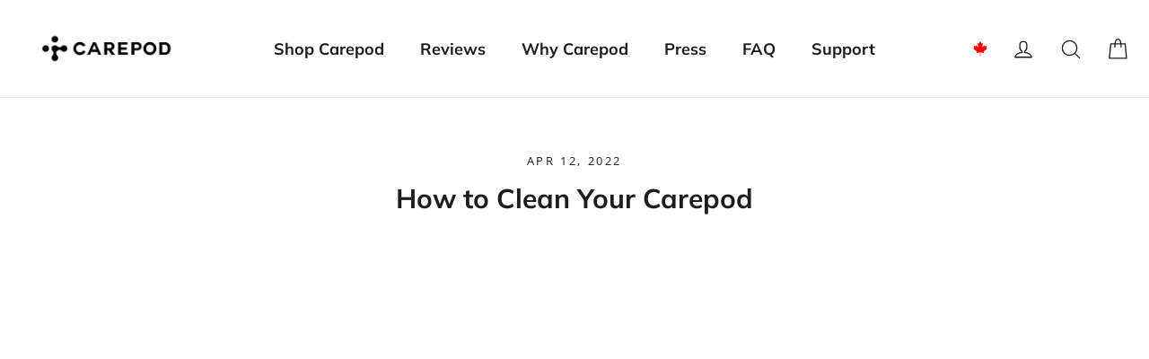

--- FILE ---
content_type: text/css
request_url: https://hellocarepod.com/cdn/shop/t/237/assets/dtc-custom-nav-styles.css?v=178079076242764947151758645871
body_size: 92
content:
.megamenu_links>span,.megamenu_image h5,.megamenu_image p,.megamenu_links-rows a{color:#000;font-style:normal}.megamenu_links>span{font-weight:600;font-size:22px;line-height:30px;margin-bottom:10px;letter-spacing:0}.megamenu_links-rows{display:flex;flex-direction:column;gap:26px;margin-top:26px}.megamenu_links-rows a{font-size:16px;line-height:22px}.site-nav__dropdown.megamenu{padding:65px 0;box-shadow:none}.megamenu_images{width:79.7%;display:flex;gap:20px;padding-bottom:20px}.megamenu_image{width:calc(25% - 15px)}.megamenu_image-wrapper{width:100%;height:0;padding-bottom:140%;position:relative}.megamenu_image img{position:absolute;top:0;left:0;width:100%;height:100%;object-fit:cover}.megamenu_image h5{font-weight:600;font-size:20px;line-height:27px;text-transform:capitalize;margin:10px 0 0;display:flex;justify-content:space-between}.megamenu_image p{font-weight:400;font-size:13px;line-height:18px;opacity:.6;margin:10px 0 0}.new-nav-box-container{display:flex}.new-custom-nav-box-column{display:flex;flex-direction:column;gap:12px}.new-custom-nav-box-column .custom-nav-box-link{position:relative}.new-custom-nav-box{display:flex}.inner-custom-nav-box{display:flex;background:#f6f6f6;width:100%;border-radius:4px}.first-custom-nav-box{width:85%;display:inline-flex;justify-content:center;align-items:center}.custom-nav-box-heading{font-family:var(--typeHeaderPrimary),var(--typeHeaderFallback),sans-serif;font-weight:700;font-size:22px;line-height:33px;letter-spacing:.2px;vertical-align:middle;text-transform:capitalize;color:#000;padding-bottom:13px}.second-custom-nav-box{width:40%;display:flex;justify-content:flex-end}.inner-image-nav-box{width:100%;height:auto!important;min-height:156px;display:flex;justify-content:center;align-items:center;border-radius:0 4px 4px 0}.inner-details-nav-box{width:100%;display:flex;flex-direction:column;gap:8px;padding:10px 10px 0 20px}.new-title-nav-box{font-family:var(--typeHeaderPrimary),var(--typeHeaderFallback),sans-serif;font-weight:700;font-size:16px;line-height:24px;letter-spacing:.35px}.image-box{border-radius:0 4px 4px 0}.new-custom-nav-box-5 .inner-details-nav-box{position:relative}.new-custom-nav-box-5 .new-title-nav-box{padding-top:20px}.mobile-nav-description{font-family:Open Sans,sans-serif;font-weight:400;font-size:14px;line-height:21px;letter-spacing:0;color:#46474c}.nav-image_badge{position:absolute;display:flex;width:58px;height:22px;padding:4px 16px;background:#0249e3;border-radius:4px;margin:12px 0 0 12.37px;font-family:var(--typeHeaderPrimary),var(--typeHeaderFallback),sans-serif;font-weight:700;font-size:12px;line-height:14.4px;text-align:center;text-transform:uppercase;color:#fff;z-index:1}.site-nav__dropdown.megamenu:after{content:"";display:block;position:fixed;height:100%;bottom:-100%;z-index:26;background:#fffc;width:100%;pointer-events:none}html:has(.is-focused>.site-nav__dropdown) main,html:has(.site-nav--has-dropdown:hover .site-nav__dropdown) main{filter:blur(10px)}@media screen and (max-width: 768px){.nav-image_badge{width:52px;height:15px;margin:0;padding:2px 16px;font-size:9px;line-height:10.8px}.new-custom-nav-box-column .custom-nav-box-link .ribbons-wrapper{top:10px}.new-custom-nav-box-column .custom-nav-box-link .ribbons-wrapper .ribbons-wrapper__ribbon{font-size:11px;padding:2px 9px}}
/*# sourceMappingURL=/cdn/shop/t/237/assets/dtc-custom-nav-styles.css.map?v=178079076242764947151758645871 */


--- FILE ---
content_type: text/css
request_url: https://hellocarepod.com/cdn/shop/t/237/assets/style.min.css?v=2978769217363376411764780304
body_size: 1421
content:
html{scroll-behavior:smooth}div.announcment-link-text p{margin:0;font-weight:700;width:100%;}div.announcment-link-text a{color:#fff;border-bottom:1px solid}.heading-font{font-family:var(--typeHeaderPrimary),var(--typeHeaderFallback)}.body-font{font-family:var(--body-font-family)}.italic{font-style:italic}.bolder{font-weight:700!important}.f14{font-size:14px!important}.f15{font-size:15px!important}.f22{font-size:22px!important}.f12{font-size:12px!important}.f13{font-size:13px!important}.f25{font-size:25px!important}.f11{font-size:11px!important}.f28{font-size:28px!important}.f40{font-size:40px!important}.f45{font-size:45px!important}.f35{font-size:35px!important}.f16{font-size:16px!important}.f18{font-size:18px!important}.f20{font-size:20px!important}.bold{font-weight:600!important}.border-bottom{border-bottom:1px solid var(---color-border)}.border-left{border-left:1px solid var(---color-border)}.gPreorderBottomMessage,.text-center{text-align:center!important}.text-left{text-align:left!important}.text-uppercase{text-transform:uppercase!important}.normal-line{line-height:normal!important}.f28-26{font-size:clamp(26px, 2.5vw, 28px)!important}.f16-14{font-size:clamp(14px, 2.5vw, 16px)!important}.f18-14{font-size:clamp(14px, 2.5vw, 18px)!important}.f18-16{font-size:clamp(16px, 2.5vw, 18px)!important}.f40-26{font-size:clamp(26px, 3.5vw, 40px)!important}.f20-18{font-size:clamp(18px, 2.5vw, 20px)!important}.f32-20{font-size:clamp(20px, 3vw, 32px)!important}.f25-16{font-size:clamp(16px, 3vw, 25px)!important}.f32-23{font-size:clamp(23px, 3vw, 32px)!important}.f40-25{font-size:clamp(25px, 3vw, 40px)!important}.f42-18{font-size:clamp(18px, 3vw, 42px)!important}.f64-32{font-size:clamp(32px, 4.5vw, 64px)!important}.f65-28{font-size:clamp(28px, 4.5vw, 65px)!important}.f42-28{font-size:clamp(28px, 3vw, 42px)!important}.f35-25{font-size:clamp(25px, 3vw, 35px)!important}.f35-23{font-size:clamp(23px, 3vw, 35px)!important}.f26-20{font-size:clamp(20px, 3vw, 26px)!important}.f22-20{font-size:clamp(20px, 3vw, 22px)!important}.letter-07{letter-spacing:.07em}.letter-01{letter-spacing:.01em}.pb-5rem{padding-bottom:.5rem!important}.pb-75rem{padding-bottom:.75rem!important}.pb-25rem{padding-bottom:.25rem!important}.pb-1rem,.pbt-1rem{padding-bottom:1rem!important}.pt-5rem{padding-top:.5rem!important}.pt-75rem{padding-top:.75rem!important}.pt-25rem{padding-top:.25rem!important}.pbt-1rem,.pt-1rem{padding-top:1rem!important}.text-white{color:#fff!important}.input-group.newsletter__input-group,.text-black{color:#000!important}.payment-button{background:#000;color:#fff;display:flex;font-weight:700;align-items:center;gap:5px;cursor:pointer;transition:.25s;margin-bottom:5px}.payment-button:hover{opacity:.7;color:#fff!important}.payment-button-outer{text-align:center;width:fit-content;max-width:100%}.payment-button.disabled{background:#ccc!important;cursor:not-allowed}.en-au-body .custom-one-app,.en-ca-body .custom-one-app,.featured-product-reviews .loox-rating-label,.gPreorderBtn .f20-18,.tabs--description{display:none}.featured-product-reviews{font-size:14px;display:flex;gap:5px;line-height:1;align-items:center;margin-bottom:10px}.bg-img-text-delivery-container{margin-top:30px}.shipping-estimate-container{color:#8a8a8a;background:rgba(241,241,241,.5);padding:7px;display:flex;align-items:center;justify-content:center;font-size:13px;gap:8px}.badge-saving,.popup-tag{background:#0054ff;position:absolute;top:10px}.save-badge{color:#2253f5;font-weight:600;font-size:14px;border:1px solid #2253f5;border-radius:5px;line-height:normal;padding:2.5px 10px;margin-left:10px}.save-badge-2,.save-badge-2 .bold{font-weight:400}.product__price--compare{color:#979797}.announcement__close,.product-section-on--product .flickity-page-dots{display:none!important}.payment-add-cart-text{display:flex;align-items:center}.save-badge-2{font-size:12px}span.announcement__text.announcement__text--open{justify-content:center}div.announcment-link-text{font-weight:700;align-items:center;display:flex;}.custom-trusted-brand{padding-bottom:0!important;margin-bottom:15px!important}.custom-trusted-brand .slick-slide{min-height:auto!important}.custom-trusted-brand-2 .slick-dots{left:unset;bottom:-26px}.grid-product__tag.grid-product__tag--sale p{margin-bottom:0}.bf.save-badge-2{background:#000;border:none;font-weight:400}.variant-money-right-content-mobile.bf-mobile{display:flex;flex-flow:column-reverse;align-items:end;justify-content:center}.custom-bf-container{display:flex;justify-content:center;align-items:center;gap:8px}.custom-bf-container p{color:#2253f5;font-size:14px;font-style:normal;font-weight:700;line-height:145%;letter-spacing:.28px;margin:0}.variant-input-wrap{margin-bottom:10px!important}.variant-money-container .save-badge-2{border-radius:3px;background:#2253f5;border-color:#2253f5}.grid-product__price *{font-size:calc(var(--typeBaseSize)*.9)}.grid-product__price{gap:5px!important}.badge-saving{color:#fff;width:fit-content;right:10px;font-size:14px;padding:5px 15px}.variant-wrapper{margin-bottom:0!important;border:none!important;padding-top:0!important}.custom-bf-container{margin-bottom:10px}.shoify__terms{display:none;align-items:center;margin:10px;justify-content:center;font-size:12px;gap:5px}.shoify__terms svg{width:30px;height:auto}.shipping-estimate-container{margin:0}.variant-money-left{margin-right:10px}.gPreorderBottomMessage,.gPreorderTopMessage{margin-top:0!important;padding-top:0!important}[data-reamaze-embed=contact]{margin:auto!important;max-width:600px}@media screen and (max-width:991.98px){.payment-button{padding:12.5px 30px;justify-content:center}.payment-button-outer{width:100%}.badge-saving{font-size:12px;padding:2px 10px}.apps-delivery-container,.tabs--outer__container{display:none}span.announcement__text.announcement__text--open{display:flex;justify-content:center;flex-flow:column}.site-header__logo{margin:0!important}.add-to-cart{padding-top:15px!important;padding-bottom:15px!important}.product__thumbs--beside{flex:0 0 100%!important;max-width:100%!important;margin-left:11px}.variant-wrapper{margin-top:10px!important}}@media screen and (min-width:992px){.payment-button{padding:12.5px 4rem}.variant-money-right-content-mobile{align-items:flex-end!important}}.custom-navigation-menu.drawer--right{width:100%;max-width:100%}.custom-navigation-menu .drawer__fixed-header{padding:0 13px;height:70px}.custom-navigation-menu .drawer__header{display:flex;justify-content:center;align-items:center;border-bottom:1px solid #f2f2f2!important;height:66px;width:100%;padding:3.38462px 0}.custom-navigation-menu .drawer__close,.popup-tag{width:fit-content}.custom-navigation-menu .drawer__title{display:flex}.custom-navigation-menu .drawer__close-button .icon{height:35px;width:35px}.custom-navigation-menu .drawer__scrollable{padding-top:6px!important;padding-left:13px!important;padding-right:13px!important}.custom-navigation-menu .navigation-links-container{display:flex;flex-flow:wrap;margin-top:15px;border-top:none}.custom-navigation-menu .navigation-links-container a{flex-basis:49%;color:#000;font-family:var(--typeHeaderPrimary),var(--typeHeaderFallback);font-size:16px;font-style:normal;margin-bottom:10px;font-weight:600;line-height:150%;letter-spacing:.14px;text-transform:capitalize}.custom-navigation-menu .custom-nav-box-container{border-bottom:1px solid #f3f3f3;padding-bottom:6px}.custom-navigation-menu .navigation-menu-cta a{color:#fff;font-family:var(--typeHeaderPrimary),var(--typeHeaderFallback);font-size:20px;font-style:normal;font-weight:600;line-height:140%;letter-spacing:.16px;background:#000;display:flex;align-items:center;justify-content:center;padding:13px 0;margin-bottom:8px}.custom-navigation-menu .navigation-menu-cta{display:flex;flex-flow:column;margin-top:12px}.en-au-body div#Globo-Back-In-Stock{order:1}.en-au-body .accordion-custom-section.accordion-custom-section--mobile,.en-au-body button.add-to-cart[name=add]{order:3}.en-au-body p.eam-top-text span{color:#000}.slick-slide{min-height:90px!important}.location-selector__summary img,.site-nav__icons .location-selector .location-selector__select img{object-fit:cover;border-radius:50px;height:20px}.location-selector__summary::-webkit-details-marker{display:none}.location-selector__select-button{display:flex;align-items:center;gap:10px}.collection.en-au-body .grid__item.grid-product{position:relative}.mothers-day-campaign{text-align:center;font-size:18px;margin-bottom:10px;color:#00f}span.mothers-day-text span{font-family:'Open Sans';font-weight:700}a.custom-shop-box-row-second-content-url{display:flex;align-items:end;justify-content:center}.product-single__form .btn--full.add-to-cart span.f20-18.custom_atc_discount{display:none}.eam-carepod-plus__actual .testimonials-section .section-header h2{font-size:36px}@media(max-width:786px){.custom-bf-container p{font-size:10px}.save-badge-2{padding:2.5px 6px}.variant-money-right{width:0}.collection.eam-cpVariantShown-v1 div#CollectionAjaxResult .grid__item.grid-product{width:100%!important}.en-au-body.collection.eam-cpVariantShown-v1 .grid__item.grid-product[data-product-handle=carepod-cube]:before{width:38%}.eam-carepod-plus__actual .testimonials-section .section-header h2{font-size:28px!important}}.popup-tag{border-radius:7px;color:#fff;padding:1px 5px;line-height:150%;left:10px;z-index:1}

--- FILE ---
content_type: text/css
request_url: https://hellocarepod.com/cdn/shop/t/237/assets/theme.min.css?v=17018486629789743491763632936
body_size: 28584
content:
@charset "utf-8";:root{--colorBtnPrimary:#111111;--colorBtnPrimaryDim:#040404;--colorBtnPrimaryText:#ffffff;--colorCartDot:#0054ff;--colorLink:#1c1d1d;--colorTextBody:#1c1d1d;--colorSalePrice:#1c1d1d;--colorSaleTag:#0054ff;--colorSaleTagText:#ffffff;--colorBody:#ffffff;--colorBodyDim:#f2f2f2;--colorInputBg:#ffffff;--colorInputBgDim:#f2f2f2;--colorInputBgDark:#e6e6e6;--colorInputText:#1c1d1d;--colorFooter:#111111;--colorFooterText:#ffffff;--colorBorder:#e8e8e1;--colorNav:#ffffff;--colorNavText:#1c1d1d;--colorAnnouncement:#2c2c2c;--colorAnnouncementText:#ffffff;--colorHeroText:#ffffff;--colorModalBg:#17172c;--colorSmallImageBg:#ffffff;--colorLargeImageBg:#111111;--colorDrawers:#ffffff;--colorDrawersDim:#f2f2f2;--colorDrawerBorder:#e8e8e1;--colorDrawerText:#000000;--colorDrawerTextDarken:#000000;--colorDrawerButton:#111111;--colorDrawerButtonText:#ffffff;--color-body-text:#1c1d1d;--color-body:#ffffff;--color-bg:#ffffff;}@keyframes placeholder-shimmer{0%{background-position:-150% 0;}to{background-position:150% 0;}}@keyframes spin{0%{transform:rotate(0deg);}to{transform:rotate(360deg);}}@keyframes page-fade-in-up{0%{opacity:0;}to{opacity:1;}}@keyframes page-fade-in-up-out{0%{opacity:1;}to{opacity:0;}}@keyframes page-slide-reveal-across{0%{transform:translateX(0);}to{transform:translateX(100vw);}}@keyframes page-slide-reveal-across-out{0%{transform:translateX(-100vw);}to{transform:translateX(0);}}@keyframes page-slide-reveal-down{0%{transform:translateY(0);}to{transform:translateY(110vh);}}@keyframes page-slide-reveal-down-out{0%{transform:translateY(110vh);}to{transform:translateY(0);}}@keyframes overlay-on{0%{opacity:0;}to{opacity:0.6;}}@keyframes overlay-off{0%{opacity:0.6;}to{opacity:0;}}@keyframes full-overlay-on{0%{opacity:0;}to{opacity:1;}}@keyframes full-overlay-off{0%{opacity:1;}to{opacity:0;}}@keyframes modal-open{0%{opacity:0;transform:translateY(30px);}to{opacity:1;transform:translateY(0);}}@keyframes modal-closing{0%{opacity:1;transform:scale(1);}to{opacity:0;transform:scale(0.9);}}@keyframes rise-up{0%{opacity:1;transform:translateY(120%);}to{opacity:1;transform:translateY(0%);}}@keyframes rise-up-out{0%{opacity:1;transform:translateY(0%);}to{opacity:1;transform:translateY(-120%);}}@keyframes paint-across{0%{transform:scale(1.1);opacity:1;-webkit-clip-path:polygon(0% 0%, 0% 0%, 0% 100%, 0% 100%);clip-path:polygon(0% 0%, 0% 0%, 0% 100%, 0% 100%);}to{transform:scale(1);opacity:1;-webkit-clip-path:polygon(0% 0%, 100% 0%, 100% 100%, 0% 100%);clip-path:polygon(0% 0%, 100% 0%, 100% 100%, 0% 100%);}}@keyframes paint-across-small{0%{opacity:1;transform:scale(1.1);-webkit-clip-path:polygon(0% 0%, 0% 0%, 0% 100%, 0% 100%);clip-path:polygon(0% 0%, 0% 0%, 0% 100%, 0% 100%);}to{opacity:1;transform:scale(1);-webkit-clip-path:polygon(0% 0%, 100% 0%, 100% 100%, 0% 100%);clip-path:polygon(0% 0%, 100% 0%, 100% 100%, 0% 100%);}}@keyframes paint-across-out{0%{opacity:1;-webkit-clip-path:polygon(0% 0%, 100% 0%, 100% 100%, 0% 100%);clip-path:polygon(0% 0%, 100% 0%, 100% 100%, 0% 100%);}to{opacity:1;-webkit-clip-path:polygon(100% 0%, 100% 0%, 100% 100%, 100% 100%);clip-path:polygon(100% 0%, 100% 0%, 100% 100%, 100% 100%);}}@keyframes fade-in{0%{opacity:0;}to{opacity:1;}}@keyframes fade-in-small{0%{opacity:0;}to{opacity:1;}}@keyframes fade-in-out{0%{opacity:1;}to{opacity:0;}}@keyframes fade-out{0%{opacity:1;}to{opacity:0;}}@keyframes zoom-fade{0%{opacity:0;transform:scale(1.25);}to{opacity:1;transform:scale(1);}}@keyframes zoom-fade-password{0%{opacity:0;transform:scale(1.4);}5%{opacity:1;transform:scale(1);}to{opacity:1;transform:scale(1.2);}}@keyframes zoom-fade-small{0%{opacity:0;transform:scale(1.1);}10%{opacity:0.1;}20%{opacity:0.2;}to{opacity:1;transform:scale(1);}}@keyframes kenburns{0%{opacity:0;transform:scale(1.27);animation-timing-function:cubic-bezier(0.12, 0.63, 0.6, 0.74);}10%{opacity:1;transform:scale(1.2);animation-timing-function:linear;}to{opacity:1;transform:scale(1);}}@keyframes kenburns-out{0%{opacity:1;transform:scale(1);animation-timing-function:ease-out;}50%{opacity:0;}to{transform:scale(1.1);}}@keyframes preloading{0%{transform-origin:0% 50%;transform:scaleX(0);opacity:0;}40%{transform-origin:0% 50%;transform:scaleX(1);opacity:1;}41%{transform-origin:100% 50%;transform:scaleX(1);opacity:1;}to{transform-origin:100% 50%;transform:scaleX(0);opacity:1;}}@keyframes grid-product__loading{0%{opacity:1;}3%{opacity:0;}10%{opacity:0;}20%{opacity:0.2;}30%{opacity:0;}40%{opacity:0.2;}50%{opacity:0;}60%{opacity:0.2;}70%{opacity:0;}80%{opacity:0.2;}90%{opacity:0;}98%{opacity:0.2;}to{opacity:1;}}.flickity-enabled{position:relative;}.flickity-enabled:focus{outline:none;}.flickity-viewport{overflow:hidden;position:relative;transition:height 0.6s;height:100%;}.flickity-slider{position:absolute;width:100%;height:100%;}.flickity-enabled.is-draggable{-webkit-user-select:none;user-select:none;}.flickity-enabled.is-draggable .flickity-viewport{cursor:move;cursor:grab;}.flickity-enabled.is-draggable .flickity-viewport.is-pointer-down{cursor:grabbing;}.flickity-button{position:absolute;border:none;color:#ffffff;color:var(--colorBtnPrimaryText);background:#111111;background:var(--colorBtnPrimary);border-radius:50% }.hero .flickity-button{color:#1c1d1d;color:var(--colorTextBody);background-color:#ffffff;background-color:var(--colorBody);box-shadow:0 5px 5px rgba(0, 0, 0, 0.1) }.flickity-button:hover{cursor:pointer;opacity:1;}.flickity-button:disabled{display:none;cursor:auto;pointer-events:none;}.flickity-prev-next-button{top:50%;width:40px;height:40px;transform:translateY(-50%) }@media only screen and (max-width:589px){.flickity-prev-next-button{width:33px;height:33px }}.flickity-prev-next-button:hover{transform:translateY(-50%) scale(1.12);}.flickity-prev-next-button:active{transform:translateY(-50%) scale(1);transition:transform 0.05s ease-out;}.flickity-previous{left:10px;}.flickity-next{right:10px;}.flickity-rtl .flickity-previous{left:auto;right:10px;}.flickity-rtl .flickity-next{right:auto;left:10px;}.flickity-button-icon{position:absolute;left:35%;top:35%;width:30%;height:30%;fill:currentColor;}.flickity-page-dots{position:absolute;width:100%;bottom:-25px;padding:0;margin:0;list-style:none;text-align:center;line-height:1;color:currentColor }.hero .flickity-page-dots{bottom:20px;right:20px;width:auto;color:#fff }.flickity-rtl .flickity-page-dots{direction:rtl;}.flickity-page-dots .dot{display:inline-block;width:9px;height:9px;margin:0 5px;border-radius:100%;background:transparent;cursor:pointer;border:2px solid;border-color:currentColor;}.flickity-page-dots .dot.is-selected{background-color:currentColor;}.flickity-enabled.is-fade .flickity-slider>*{pointer-events:none;z-index:0;}.flickity-enabled.is-fade .flickity-slider>.is-selected{pointer-events:auto;z-index:1;}.hero[data-arrows=true]{overflow:visible;z-index:5 }.hero[data-arrows=true] .flickity-prev-next-button{top:auto;bottom:-20px;transform:none;}.hero[data-arrows=true] .flickity-prev-next-button:hover{transform:scale(1.12);}.hero[data-arrows=true] .flickity-prev-next-button:active{transform:scale(1);}.hero[data-arrows=true] .flickity-previous{left:auto;right:90px;}.hero[data-arrows=true] .flickity-next{right:40px;}.hero[data-arrows=true].flickity-rtl .flickity-previous{right:auto;left:90px;}.hero[data-arrows=true].flickity-rtl .flickity-next{right:auto;left:40px;}@media only screen and (max-width:589px){.hero[data-arrows=true] .flickity-prev-next-button{bottom:-16px;}.hero[data-arrows=true] .flickity-previous{right:60px;}.hero[data-arrows=true] .flickity-next{right:20px;}.hero[data-arrows=true].flickity-rtl .flickity-previous{left:60px;}.hero[data-arrows=true].flickity-rtl .flickity-next{left:20px;}}*,:after,:before,input{box-sizing:border-box;}body,html{padding:0;margin:0;}article,aside,details,figcaption,figure,footer,header,hgroup,main,nav,section,summary{display:block;}audio,canvas,progress,video{display:inline-block;vertical-align:baseline;}input[type=number]::-webkit-inner-spin-button,input[type=number]::-webkit-outer-spin-button{height:auto;}input[type=search]::-webkit-search-cancel-button,input[type=search]::-webkit-search-decoration{-webkit-appearance:none;}.clearfix:after{content:"";display:table;clear:both;}html:not(.no-js):not(.tab-outline) :focus{outline:none;}.is-transitioning{display:block !important;visibility:visible !important;}.display-table{display:table;table-layout:fixed;width:100%;}.display-table-cell{display:table-cell;vertical-align:middle;float:none !important;}@media only screen and (min-width:590px){.medium-up--display-table{display:table;table-layout:fixed;width:100%;}.medium-up--display-table-cell{display:table-cell;vertical-align:middle;float:none;}}.visually-hidden{clip:rect(0, 0, 0, 0);overflow:hidden;position:absolute;height:1px;width:1px;}.visually-invisible{opacity:0 !important;}.skip-link:focus{clip:auto;width:auto;height:auto;margin:0;color:#1c1d1d;color:var(--colorTextBody);background-color:#ffffff;background-color:var(--colorBody);padding:10px;opacity:1;z-index:10000;transition:none;}.grid:after{content:"";display:table;clear:both;}.grid{list-style:none;margin:0;padding:0;margin-left:-30px }@media only screen and (max-width:589px){.grid{margin-left:-22px }html[dir=rtl] .grid{margin-left:0;margin-right:-22px }}html[dir=rtl] .grid{margin-left:0;margin-right:-30px }.grid--small{margin-left:-10px }.grid--small .grid__item{padding-left:10px;}.grid__item{float:left;padding-left:30px;width:100%;min-height:1px }@media only screen and (max-width:589px){.grid__item{padding-left:22px }html[dir=rtl] .grid__item{padding-left:0;padding-right:22px }}.grid__item[class*="--push"]{position:relative;}html[dir=rtl] .grid__item{float:right;padding-left:0;padding-right:30px }html[dir=rtl] .grid__item[class*="--push"]{position:static;}.grid--no-gutters{margin-left:0 }.grid--no-gutters .grid__item{padding-left:0;}.grid--small-gutters{margin-left:-10px;margin-bottom:-10px }.grid--small-gutters .grid__item{padding-left:10px;padding-bottom:10px;}html[dir=rtl] .grid--small-gutters{margin-left:0;margin-right:-10px }html[dir=rtl] .grid--small-gutters .grid__item{padding-left:0;padding-right:10px;}.grid--flush-bottom{margin-bottom:-30px;overflow:auto }.grid--flush-bottom>.grid__item{margin-bottom:30px;}.grid--full{margin-left:0 }.grid--full>.grid__item{padding-left:0;}@media only screen and (min-width:590px){.grid--table-large{display:table;width:100%;table-layout:fixed }.grid--table-large>.grid__item{display:table-cell;vertical-align:middle;float:none;}}@media only screen and (max-width:589px){.small--grid--flush{margin-left:-2px }.page-width .small--grid--flush{margin-left:-20px;margin-right:-18px }.small--grid--flush>.grid__item{padding-left:2px;}.small--grid--flush .grid__item--collection-template{padding:0 20px;}}.one-whole{width:100%;}.one-half{width:50%;}.one-third{width:33.33333%;}.two-thirds{width:66.66667%;}.one-quarter{width:25%;}.two-quarters{width:50%;}.three-quarters{width:75%;}.one-fifth{width:20%;}.two-fifths{width:40%;}.three-fifths{width:60%;}.four-fifths{width:80%;}.one-sixth{width:16.66667%;}.two-sixths{width:33.33333%;}.three-sixths{width:50%;}.four-sixths{width:66.66667%;}.five-sixths{width:83.33333%;}.one-eighth{width:12.5%;}.two-eighths{width:25%;}.three-eighths{width:37.5%;}.four-eighths{width:50%;}.five-eighths{width:62.5%;}.six-eighths{width:75%;}.seven-eighths{width:87.5%;}.one-tenth{width:10%;}.two-tenths{width:20%;}.three-tenths{width:30%;}.four-tenths{width:40%;}.five-tenths{width:50%;}.six-tenths{width:60%;}.seven-tenths{width:70%;}.eight-tenths{width:80%;}.nine-tenths{width:90%;}.one-twelfth{width:8.33333%;}.two-twelfths{width:16.66667%;}.three-twelfths{width:25%;}.four-twelfths{width:33.33333%;}.five-twelfths{width:41.66667%;}.six-twelfths{width:50%;}.seven-twelfths{width:58.33333%;}.eight-twelfths{width:66.66667%;}.nine-twelfths{width:75%;}.ten-twelfths{width:83.33333%;}.eleven-twelfths{width:91.66667%;}@media only screen and (max-width:589px){.small--one-whole{width:100%;}.small--one-half{width:50%;}.small--one-third{width:33.33333%;}.small--two-thirds{width:66.66667%;}.small--one-quarter{width:25%;}.small--two-quarters{width:50%;}.small--three-quarters{width:75%;}.small--one-fifth{width:20%;}.small--two-fifths{width:40%;}.small--three-fifths{width:60%;}.small--four-fifths{width:80%;}.small--one-sixth{width:16.66667%;}.small--two-sixths{width:33.33333%;}.small--three-sixths{width:50%;}.small--four-sixths{width:66.66667%;}.small--five-sixths{width:83.33333%;}.small--one-eighth{width:12.5%;}.small--two-eighths{width:25%;}.small--three-eighths{width:37.5%;}.small--four-eighths{width:50%;}.small--five-eighths{width:62.5%;}.small--six-eighths{width:75%;}.small--seven-eighths{width:87.5%;}.small--one-tenth{width:10%;}.small--two-tenths{width:20%;}.small--three-tenths{width:30%;}.small--four-tenths{width:40%;}.small--five-tenths{width:50%;}.small--six-tenths{width:60%;}.small--seven-tenths{width:70%;}.small--eight-tenths{width:80%;}.small--nine-tenths{width:90%;}.small--one-twelfth{width:8.33333%;}.small--two-twelfths{width:16.66667%;}.small--three-twelfths{width:25%;}.small--four-twelfths{width:33.33333%;}.small--five-twelfths{width:41.66667%;}.small--six-twelfths{width:50%;}.small--seven-twelfths{width:58.33333%;}.small--eight-twelfths{width:66.66667%;}.small--nine-twelfths{width:75%;}.small--ten-twelfths{width:83.33333%;}.small--eleven-twelfths{width:91.66667%;}.grid--uniform .small--five-tenths:nth-of-type(odd),.grid--uniform .small--four-eighths:nth-of-type(odd),.grid--uniform .small--four-twelfths:nth-of-type(3n+1),.grid--uniform .small--one-eighth:nth-of-type(8n+1),.grid--uniform .small--one-fifth:nth-of-type(5n+1),.grid--uniform .small--one-half:nth-of-type(odd),.grid--uniform .small--one-quarter:nth-of-type(4n+1),.grid--uniform .small--one-sixth:nth-of-type(6n+1),.grid--uniform .small--one-third:nth-of-type(3n+1),.grid--uniform .small--one-twelfth:nth-of-type(12n+1),.grid--uniform .small--six-twelfths:nth-of-type(odd),.grid--uniform .small--three-sixths:nth-of-type(odd),.grid--uniform .small--three-twelfths:nth-of-type(4n+1),.grid--uniform .small--two-eighths:nth-of-type(4n+1),.grid--uniform .small--two-sixths:nth-of-type(3n+1),.grid--uniform .small--two-twelfths:nth-of-type(6n+1){clear:both;}}@media only screen and (min-width:590px){.medium-up--one-whole{width:100%;}.medium-up--one-half{width:50%;}.medium-up--one-third{width:33.33333%;}.medium-up--two-thirds{width:66.66667%;}.medium-up--one-quarter{width:25%;}.medium-up--two-quarters{width:50%;}.medium-up--three-quarters{width:75%;}.medium-up--one-fifth{width:20%;}.medium-up--two-fifths{width:40%;}.medium-up--three-fifths{width:60%;}.medium-up--four-fifths{width:80%;}.medium-up--one-sixth{width:16.66667%;}.medium-up--two-sixths{width:33.33333%;}.medium-up--three-sixths{width:50%;}.medium-up--four-sixths{width:66.66667%;}.medium-up--five-sixths{width:83.33333%;}.medium-up--one-eighth{width:12.5%;}.medium-up--two-eighths{width:25%;}.medium-up--three-eighths{width:37.5%;}.medium-up--four-eighths{width:50%;}.medium-up--five-eighths{width:62.5%;}.medium-up--six-eighths{width:75%;}.medium-up--seven-eighths{width:87.5%;}.medium-up--one-tenth{width:10%;}.medium-up--two-tenths{width:20%;}.medium-up--three-tenths{width:30%;}.medium-up--four-tenths{width:40%;}.medium-up--five-tenths{width:50%;}.medium-up--six-tenths{width:60%;}.medium-up--seven-tenths{width:70%;}.medium-up--eight-tenths{width:80%;}.medium-up--nine-tenths{width:90%;}.medium-up--one-twelfth{width:8.33333%;}.medium-up--two-twelfths{width:16.66667%;}.medium-up--three-twelfths{width:25%;}.medium-up--four-twelfths{width:33.33333%;}.medium-up--five-twelfths{width:41.66667%;}.medium-up--six-twelfths{width:50%;}.medium-up--seven-twelfths{width:58.33333%;}.medium-up--eight-twelfths{width:66.66667%;}.medium-up--nine-twelfths{width:75%;}.medium-up--ten-twelfths{width:83.33333%;}.medium-up--eleven-twelfths{width:91.66667%;}.grid--uniform .medium-up--five-tenths:nth-of-type(odd),.grid--uniform .medium-up--four-eighths:nth-of-type(odd),.grid--uniform .medium-up--four-twelfths:nth-of-type(3n+1),.grid--uniform .medium-up--one-eighth:nth-of-type(8n+1),.grid--uniform .medium-up--one-fifth:nth-of-type(5n+1),.grid--uniform .medium-up--one-half:nth-of-type(odd),.grid--uniform .medium-up--one-quarter:nth-of-type(4n+1),.grid--uniform .medium-up--one-sixth:nth-of-type(6n+1),.grid--uniform .medium-up--one-third:nth-of-type(3n+1),.grid--uniform .medium-up--one-twelfth:nth-of-type(12n+1),.grid--uniform .medium-up--six-twelfths:nth-of-type(odd),.grid--uniform .medium-up--three-sixths:nth-of-type(odd),.grid--uniform .medium-up--three-twelfths:nth-of-type(4n+1),.grid--uniform .medium-up--two-eighths:nth-of-type(4n+1),.grid--uniform .medium-up--two-sixths:nth-of-type(3n+1),.grid--uniform .medium-up--two-twelfths:nth-of-type(6n+1){clear:both;}}@media only screen and (min-width:1050px){.widescreen--one-whole{width:100%;}.widescreen--one-half{width:50%;}.widescreen--one-third{width:33.33333%;}.widescreen--two-thirds{width:66.66667%;}.widescreen--one-quarter{width:25%;}.widescreen--two-quarters{width:50%;}.widescreen--three-quarters{width:75%;}.widescreen--one-fifth{width:20%;}.widescreen--two-fifths{width:40%;}.widescreen--three-fifths{width:60%;}.widescreen--four-fifths{width:80%;}.widescreen--one-sixth{width:16.66667%;}.widescreen--two-sixths{width:33.33333%;}.widescreen--three-sixths{width:50%;}.widescreen--four-sixths{width:66.66667%;}.widescreen--five-sixths{width:83.33333%;}.widescreen--one-eighth{width:12.5%;}.widescreen--two-eighths{width:25%;}.widescreen--three-eighths{width:37.5%;}.widescreen--four-eighths{width:50%;}.widescreen--five-eighths{width:62.5%;}.widescreen--six-eighths{width:75%;}.widescreen--seven-eighths{width:87.5%;}.widescreen--one-tenth{width:10%;}.widescreen--two-tenths{width:20%;}.widescreen--three-tenths{width:30%;}.widescreen--four-tenths{width:40%;}.widescreen--five-tenths{width:50%;}.widescreen--six-tenths{width:60%;}.widescreen--seven-tenths{width:70%;}.widescreen--eight-tenths{width:80%;}.widescreen--nine-tenths{width:90%;}.widescreen--one-twelfth{width:8.33333%;}.widescreen--two-twelfths{width:16.66667%;}.widescreen--three-twelfths{width:25%;}.widescreen--four-twelfths{width:33.33333%;}.widescreen--five-twelfths{width:41.66667%;}.widescreen--six-twelfths{width:50%;}.widescreen--seven-twelfths{width:58.33333%;}.widescreen--eight-twelfths{width:66.66667%;}.widescreen--nine-twelfths{width:75%;}.widescreen--ten-twelfths{width:83.33333%;}.widescreen--eleven-twelfths{width:91.66667%;}.grid--uniform .widescreen--five-tenths:nth-of-type(odd),.grid--uniform .widescreen--four-eighths:nth-of-type(odd),.grid--uniform .widescreen--four-twelfths:nth-of-type(3n+1),.grid--uniform .widescreen--one-eighth:nth-of-type(8n+1),.grid--uniform .widescreen--one-fifth:nth-of-type(5n+1),.grid--uniform .widescreen--one-half:nth-of-type(odd),.grid--uniform .widescreen--one-quarter:nth-of-type(4n+1),.grid--uniform .widescreen--one-sixth:nth-of-type(6n+1),.grid--uniform .widescreen--one-third:nth-of-type(3n+1),.grid--uniform .widescreen--one-twelfth:nth-of-type(12n+1),.grid--uniform .widescreen--six-twelfths:nth-of-type(odd),.grid--uniform .widescreen--three-sixths:nth-of-type(odd),.grid--uniform .widescreen--three-twelfths:nth-of-type(4n+1),.grid--uniform .widescreen--two-eighths:nth-of-type(4n+1),.grid--uniform .widescreen--two-sixths:nth-of-type(3n+1),.grid--uniform .widescreen--two-twelfths:nth-of-type(6n+1){clear:both;}}@media only screen and (min-width:590px){.medium-up--push-one-half{left:50%;}.medium-up--push-one-third{left:33.33333%;}.medium-up--push-two-thirds{left:66.66667%;}.medium-up--push-one-quarter{left:25%;}.medium-up--push-two-quarters{left:50%;}.medium-up--push-three-quarters{left:75%;}.medium-up--push-one-fifth{left:20%;}.medium-up--push-two-fifths{left:40%;}.medium-up--push-three-fifths{left:60%;}.medium-up--push-four-fifths{left:80%;}.medium-up--push-one-sixth{left:16.66667%;}.medium-up--push-two-sixths{left:33.33333%;}.medium-up--push-three-sixths{left:50%;}.medium-up--push-four-sixths{left:66.66667%;}.medium-up--push-five-sixths{left:83.33333%;}.medium-up--push-one-eighth{left:12.5%;}.medium-up--push-two-eighths{left:25%;}.medium-up--push-three-eighths{left:37.5%;}.medium-up--push-four-eighths{left:50%;}.medium-up--push-five-eighths{left:62.5%;}.medium-up--push-six-eighths{left:75%;}.medium-up--push-seven-eighths{left:87.5%;}.medium-up--push-one-tenth{left:10%;}.medium-up--push-two-tenths{left:20%;}.medium-up--push-three-tenths{left:30%;}.medium-up--push-four-tenths{left:40%;}.medium-up--push-five-tenths{left:50%;}.medium-up--push-six-tenths{left:60%;}.medium-up--push-seven-tenths{left:70%;}.medium-up--push-eight-tenths{left:80%;}.medium-up--push-nine-tenths{left:90%;}.medium-up--push-one-twelfth{left:8.33333%;}.medium-up--push-two-twelfths{left:16.66667%;}.medium-up--push-three-twelfths{left:25%;}.medium-up--push-four-twelfths{left:33.33333%;}.medium-up--push-five-twelfths{left:41.66667%;}.medium-up--push-six-twelfths{left:50%;}.medium-up--push-seven-twelfths{left:58.33333%;}.medium-up--push-eight-twelfths{left:66.66667%;}.medium-up--push-nine-twelfths{left:75%;}.medium-up--push-ten-twelfths{left:83.33333%;}.medium-up--push-eleven-twelfths{left:91.66667%;}}.show{display:block !important;}.hide{display:none !important;}.text-left{text-align:left !important;}.text-right{text-align:right !important;}.text-center{text-align:center !important;}@media only screen and (max-width:589px){.small--show{display:block !important;}.small--hide{display:none !important;}.small--text-left{text-align:left !important;}.small--text-right{text-align:right !important;}.small--text-center{text-align:center !important;}}@media only screen and (max-width:768px){.medium-down--show{display:block !important;}.medium-down--hide{display:none !important;}.medium-down--text-left{text-align:left !important;}.medium-down--text-right{text-align:right !important;}.medium-down--text-center{text-align:center !important;}}@media only screen and (min-width:590px){.medium-up--show{display:block !important;}.medium-up--hide{display:none !important;}.medium-up--text-left{text-align:left !important;}.medium-up--text-right{text-align:right !important;}.medium-up--text-center{text-align:center !important;}}@media only screen and (min-width:769px){.large-up--show{display:block !important;}.large-up--hide{display:none !important;}.large-up--text-left{text-align:left !important;}.large-up--text-right{text-align:right !important;}.large-up--text-center{text-align:center !important;}}@media only screen and (min-width:1050px){.widescreen--show{display:block !important;}.widescreen--hide{display:none !important;}.widescreen--text-left{text-align:left !important;}.widescreen--text-right{text-align:right !important;}.widescreen--text-center{text-align:center !important;}}html{touch-action:manipulation;}html[dir=rtl]{direction:rtl;}body,html{background-color:#ffffff;background-color:var(--colorBody);color:#1c1d1d;color:var(--colorTextBody);}.page-width{max-width:1600px;margin:0 auto;}.page-narrow{max-width:1000px;margin:0 auto;}.page-full,.page-narrow,.page-width{padding:0 20px }@media only screen and (min-width:590px){.page-full,.page-narrow,.page-width{padding:0 40px }}@media only screen and (max-width:589px){.page-width--flush-small{padding:0;}}.page-content,.shopify-email-marketing-confirmation__container,.shopify-policy__container{padding-top:30px;padding-bottom:30px }@media only screen and (min-width:590px){.page-content,.shopify-email-marketing-confirmation__container,.shopify-policy__container{padding-top:60px;padding-bottom:60px }}.shopify-email-marketing-confirmation__container{text-align:center;}.page-content--with-blocks{padding-bottom:0;}@media only screen and (max-width:589px){.product-section .page-content{padding-top:20px }}.main-content{display:block;min-height:300px }@media only screen and (min-width:590px){.main-content{min-height:700px }}.template-challange .main-content{min-height:0 }.hr--large,.hr--medium,.hr--small,hr{height:1px;border:0;border-top:1px solid;border-top-color:#e8e8e1;border-top-color:var(--colorBorder);}.hr--small{margin:15px auto;}.hr--medium{margin:25px auto }@media only screen and (min-width:590px){.hr--medium{margin:35px auto }}.hr--large{margin:40px auto }@media only screen and (min-width:590px){.hr--large{margin:60px auto }}.page-blocks .hr--large{margin-top:0;}.hr--clear{border:0;}@media only screen and (max-width:589px){.table--responsive thead{display:none;}.table--responsive tr{display:block;}.table--responsive td,.table--responsive tr{float:left;clear:both;width:100%;}.table--responsive td,.table--responsive th{display:block;text-align:right;padding:15px;}.table--responsive td:before{font-family:var(--typeHeaderPrimary),var(--typeHeaderFallback);font-weight:var(--typeHeaderWeight);letter-spacing:var(--typeHeaderSpacing);line-height:var(--typeHeaderLineHeight);}[data-type_header_capitalize=true] .table--responsive td:before{text-transform:uppercase;}[data-type_header_accent_transform=true] .table--responsive td:before{text-transform:uppercase;letter-spacing:0.2em;}.table--responsive td:before{content:attr(data-label);float:left;font-size:12px;padding-right:10px;}}@media only screen and (max-width:589px){.table--small-hide{display:none !important;}.table__section+.table__section{position:relative;margin-top:10px;padding-top:15px }.table__section+.table__section:after{content:"";display:block;position:absolute;top:0;left:15px;right:15px;border-bottom:1px solid;border-bottom-color:#e8e8e1;border-bottom-color:var(--colorBorder);}}body,button,input,p,select,textarea{font-family:var(--typeBasePrimary),var(--typeBaseFallback);font-weight:var(--typeBaseWeight);letter-spacing:var(--typeBaseSpacing);line-height:var(--typeBaseLineHeight);font-size:var(--typeBaseSize);-webkit-font-smoothing:antialiased;-webkit-text-size-adjust:100%;text-rendering:optimizeSpeed;}body{font-weight:400;}p{margin:0 0 20px 0 }p img{margin:0;}em{font-style:italic;}b,strong{font-weight:700;}p[data-spam-detection-disclaimer],small{font-size:0.9em;}sub,sup{position:relative;font-size:60%;vertical-align:baseline;}sup{top:-0.5em;}sub{bottom:-0.5em;}.rte blockquote,blockquote{margin:0;padding:20px 40px 40px }.rte blockquote p,blockquote p{font-size:calc(var(--typeBaseSize) + 1px) }@media only screen and (min-width:590px){.rte blockquote p,blockquote p{font-size:calc(var(--typeBaseSize) + 3px) }}.rte blockquote p,blockquote p{margin-bottom:0 }.rte blockquote p+cite,blockquote p+cite{margin-top:20px;}.rte blockquote cite,blockquote cite{display:block }.rte blockquote cite:before,blockquote cite:before{content:"\2014 \0020";}code,pre{background-color:#faf7f5;font-family:Consolas,monospace;font-size:1em;border:0 none;padding:0 2px;color:#51ab62;}pre{overflow:auto;padding:20px;margin:0 0 40px;}.label,label{font-family:var(--typeHeaderPrimary),var(--typeHeaderFallback);font-weight:var(--typeHeaderWeight);letter-spacing:var(--typeHeaderSpacing);line-height:var(--typeHeaderLineHeight) }[data-type_header_capitalize=true] .label,[data-type_header_capitalize=true] label{text-transform:uppercase }[data-type_header_accent_transform=true] .label,[data-type_header_accent_transform=true] label{text-transform:uppercase;letter-spacing:0.2em }.label,label{font-size:calc(var(--typeBaseSize)*0.8) }[data-type_header_accent_transform=true] .label,[data-type_header_accent_transform=true] label{font-size:calc(var(--typeBaseSize)*0.75) }@media only screen and (min-width:590px){.label,label{font-size:calc(var(--typeBaseSize)*0.88) }[data-type_header_accent_transform=true] .label,[data-type_header_accent_transform=true] label{font-size:calc(var(--typeBaseSize)*0.8) }}.collapsible-content .label,.collapsible-content label{font-family:var(--typeBasePrimary),var(--typeBaseFallback);font-weight:var(--typeBaseWeight);letter-spacing:var(--typeBaseSpacing);line-height:var(--typeBaseLineHeight);text-transform:none;font-size:calc(var(--typeBaseSize) - 3px) }#comments .label,#comments label{font-family:var(--typeBasePrimary),var(--typeBaseFallback);font-weight:var(--typeBaseWeight);letter-spacing:var(--typeBaseSpacing);line-height:var(--typeBaseLineHeight);text-transform:none;font-size:calc(var(--typeBaseSize) - 3px) }.ajaxcart__note .label,.ajaxcart__note label{font-family:var(--typeBasePrimary),var(--typeBaseFallback);font-weight:var(--typeBaseWeight);letter-spacing:var(--typeBaseSpacing);line-height:var(--typeBaseLineHeight);text-transform:none;font-size:calc(var(--typeBaseSize) - 3px) }.template-page .contact-form .label,.template-page .contact-form label{font-family:var(--typeBasePrimary),var(--typeBaseFallback);font-weight:var(--typeBaseWeight);letter-spacing:var(--typeBaseSpacing);line-height:var(--typeBaseLineHeight);text-transform:none;font-size:var(--typeBaseSize) }label{display:block;margin-bottom:10px;}.label-info{display:block;margin-bottom:10px;}.h1,.h2,.h3,.h4,.h5,.h6,h1,h2,h3,h4,h5,h6{font-family:var(--typeHeaderPrimary),var(--typeHeaderFallback);font-weight:var(--typeHeaderWeight);letter-spacing:var(--typeHeaderSpacing);line-height:var(--typeHeaderLineHeight) }[data-type_header_capitalize=true] .h1,[data-type_header_capitalize=true] .h2,[data-type_header_capitalize=true] .h3,[data-type_header_capitalize=true] .h4,[data-type_header_capitalize=true] .h5,[data-type_header_capitalize=true] .h6,[data-type_header_capitalize=true] h1,[data-type_header_capitalize=true] h2,[data-type_header_capitalize=true] h3,[data-type_header_capitalize=true] h4,[data-type_header_capitalize=true] h5,[data-type_header_capitalize=true] h6{text-transform:uppercase }.h1,.h2,.h3,.h4,.h5,.h6,h1,h2,h3,h4,h5,h6{display:block;margin:0 0 10px }.h1 a,.h2 a,.h3 a,.h4 a,.h5 a,.h6 a,h1 a,h2 a,h3 a,h4 a,h5 a,h6 a{text-decoration:none;font-weight:inherit;}@media only screen and (min-width:590px){.h1,.h2,.h3,.h4,.h5,.h6,h1,h2,h3,h4,h5,h6{margin:0 0 20px }}.h1,h1{font-size:calc(var(--typeHeaderSize)*0.85) }@media only screen and (min-width:590px){.h1,h1{font-size:var(--typeHeaderSize) }}.h2,h2{font-size:calc(var(--typeHeaderSize)*0.9*0.85) }@media only screen and (min-width:590px){.h2,h2{font-size:calc(var(--typeHeaderSize)*0.9) }}.h3,h3{font-size:calc(var(--typeHeaderSize)*0.85*0.85) }@media only screen and (min-width:590px){.h3,h3{font-size:calc(var(--typeHeaderSize)*0.85) }}.h4,h4{font-size:calc(var(--typeHeaderSize)*0.61*0.85) }@media only screen and (min-width:590px){.h4,h4{font-size:calc(var(--typeHeaderSize)*0.61) }}.h5 h6,.h6,h5{font-size:calc(var(--typeHeaderSize)*0.5);}.text-spacing{margin-bottom:20px;}.rte h1{font-size:calc(var(--typeHeaderSize)*0.85) }@media only screen and (min-width:590px){.rte h1{font-size:var(--typeHeaderSize) }}.rte h2{font-size:calc(var(--typeHeaderSize)*0.85*0.85) }@media only screen and (min-width:590px){.rte h2{font-size:calc(var(--typeHeaderSize)*0.85) }}.rte h3{font-size:calc(var(--typeHeaderSize)*0.69*0.85) }@media only screen and (min-width:590px){.rte h3{font-size:calc(var(--typeHeaderSize)*0.69) }}.rte h4{font-size:calc(var(--typeHeaderSize)*0.59*0.85) }@media only screen and (min-width:590px){.rte h4{font-size:calc(var(--typeHeaderSize)*0.59) }}.collapsible-content .rte table{font-size:calc(var(--typeBaseSize) - 3px) }.collapsible-content .rte table td,.collapsible-content .rte table th{padding:6px 8px;}@media only screen and (max-width:589px){.rte table{font-size:calc(var(--typeBaseSize) - 3px) }.rte table td,.rte table th{padding:6px 8px;}}.larger-text .h3{font-size:calc(var(--typeHeaderSize)*0.85) }@media only screen and (min-width:590px){.larger-text .h3{font-size:var(--typeHeaderSize) }}.larger-text p{font-size:calc(var(--typeBaseSize) + 1px) }@media only screen and (min-width:590px){.larger-text p{font-size:calc(var(--typeBaseSize) + 2px) }}.larger-text .subtitle{font-family:var(--typeBasePrimary),var(--typeBaseFallback);font-weight:var(--typeBaseWeight);letter-spacing:var(--typeBaseSpacing);line-height:var(--typeBaseLineHeight) }[data-type_base_accent_transform=true] .larger-text .subtitle{text-transform:uppercase;letter-spacing:0.2em }.larger-text .subtitle{font-size:var(--typeBaseSize);margin-bottom:5px }[data-type_base_accent_transform=true] .larger-text .subtitle{font-size:calc(var(--typeBaseSize)*0.85) }@media only screen and (min-width:590px){.larger-text .subtitle{font-size:calc(var(--typeBaseSize)*1.13) }[data-type_base_accent_transform=true] .larger-text .subtitle{font-size:var(--typeBaseSize) }}.date{display:inline-block;line-height:1.7;margin-bottom:5px;font-family:var(--typeHeaderPrimary),var(--typeHeaderFallback);font-weight:var(--typeHeaderWeight);letter-spacing:var(--typeHeaderSpacing);line-height:var(--typeHeaderLineHeight) }[data-type_header_capitalize=true] .date{text-transform:uppercase }[data-type_header_accent_transform=true] .date{text-transform:uppercase;letter-spacing:0.2em }@media only screen and (min-width:590px){.date{margin-bottom:0 }}.section-header .date:last-child{margin-bottom:40px;}.comment-author{margin-bottom:0;font-size:16px;}.comment-date{font-family:var(--typeBasePrimary),var(--typeBaseFallback);font-weight:var(--typeBaseWeight);letter-spacing:var(--typeBaseSpacing);line-height:var(--typeBaseLineHeight) }[data-type_base_accent_transform=true] .comment-date{text-transform:uppercase;letter-spacing:0.2em }.comment-date{font-size:12px;display:block;margin-top:3px }@media only screen and (max-width:589px){.comment-date{font-size:10px;margin-bottom:20px }}.ajaxcart__price{line-height:1.2;margin-bottom:10px }@media only screen and (max-width:589px){.ajaxcart__price{font-size:calc(var(--typeBaseSize)*0.85) }}.ajaxcart__note{font-size:11px;opacity:0.8;margin-bottom:15px }@media only screen and (min-width:590px){.ajaxcart__note{font-size:13px }}.cart__savings{color:#1c1d1d;color:var(--colorSalePrice);}.skrim__title{font-size:calc(var(--typeHeaderSize)*0.46);font-family:var(--typeHeaderPrimary),var(--typeHeaderFallback);font-weight:var(--typeHeaderWeight);letter-spacing:var(--typeHeaderSpacing);line-height:var(--typeHeaderLineHeight) }[data-type_header_capitalize=true] .skrim__title{text-transform:uppercase }@media only screen and (min-width:590px){.skrim__title{font-size:calc(var(--typeHeaderSize)*0.71) }}.rte .enlarge-text{margin:0 }.rte .enlarge-text p{font-size:calc(var(--typeBaseSize)*1.13) }@media only screen and (min-width:590px){.rte .enlarge-text p{font-size:calc(var(--typeBaseSize)*1.4) }}.rte .enlarge-text p:last-child{margin-bottom:0;}html[dir=rtl] .text-left{text-align:right !important;}html[dir=rtl] .text-right{text-align:left !important;}ol,ul{margin:0 0 20px 40px;padding:0;text-rendering:optimizeLegibility;}ol ol{list-style:lower-alpha;}ol{list-style:decimal;}ol ol,ol ul,ul ol,ul ul{margin:4px 0 5px 20px;}li{margin-bottom:0.25em;}ul.square{list-style:square outside;}ul.disc{list-style:disc outside;}ol.alpha{list-style:lower-alpha outside;}.no-bullets{list-style:none outside;margin-left:0;}.inline-list{padding:0;margin:0 }.inline-list li{display:inline-block;margin-bottom:0;vertical-align:middle;}table{width:100%;border-spacing:1px;position:relative;border:0 none;background:#e8e8e1;background:var(--colorBorder);}.table-wrapper{max-width:100%;overflow:auto;-webkit-overflow-scrolling:touch;}td,th{border:0 none;text-align:left;padding:10px 15px;background:#ffffff;background:var(--colorBody) }html[dir=rtl] td,html[dir=rtl] th{text-align:right }th{font-weight:700;}.table__title,th{font-weight:700;}.text-link,a{color:#1c1d1d;color:var(--colorTextBody);text-decoration:none;background:transparent }.text-link:hover,a:hover{color:#1c1d1d;color:var(--colorTextBody);}.customers a{text-decoration:none;border-bottom:2px solid;border-bottom-color:rgba(28, 29, 29, 0.1);position:relative }[data-animate_underlines=true] .customers a:after{content:"";position:absolute;bottom:-2px;left:0;width:100%;border-bottom:2px solid;border-bottom-color:#1c1d1d;border-bottom-color:var(--colorTextBody);transform:scale(0);transform-origin:0 50%;transition:transform 0.5s ease;}[data-animate_underlines=true] .customers a:focus:after,[data-animate_underlines=true] .customers a:hover:after{transform:scale(1);}.text-link{display:inline;border:0 none;background:none;padding:0;margin:0;}.rte a,.shopify-email-marketing-confirmation__container a,.shopify-policy__container a{color:#1c1d1d;color:var(--colorLink);}button{overflow:visible;}button[disabled],html input[disabled]{cursor:default;}.btn,.product-reviews .spr-button,.product-reviews .spr-summary-actions a,.rte .btn,.shopify-payment-button .shopify-payment-button__button--unbranded{font-family:var(--typeHeaderPrimary),var(--typeHeaderFallback);font-weight:var(--typeHeaderWeight);letter-spacing:var(--typeHeaderSpacing);line-height:var(--typeHeaderLineHeight) }[data-type_header_capitalize=true] .btn,[data-type_header_capitalize=true] .product-reviews .spr-button,[data-type_header_capitalize=true] .product-reviews .spr-summary-actions a,[data-type_header_capitalize=true] .rte .btn,[data-type_header_capitalize=true] .shopify-payment-button .shopify-payment-button__button--unbranded{text-transform:uppercase }.btn,.product-reviews .spr-button,.product-reviews .spr-summary-actions a,.rte .btn,.shopify-payment-button .shopify-payment-button__button--unbranded{display:inline-block;padding:11px 20px;margin:0;width:auto;min-width:90px;line-height:1.42;font-size:16px;text-decoration:none;text-align:center;vertical-align:middle;white-space:normal;cursor:pointer;border:1px solid transparent;-webkit-user-select:none;user-select:none;-webkit-appearance:none;-moz-appearance:none;border-radius:0;color:#ffffff;color:var(--colorBtnPrimaryText);background:#111111;background:var(--colorBtnPrimary);transition:padding-right 0.3s,background 0.3s,opacity 1s }@media only screen and (max-width:589px){.btn,.product-reviews .spr-button,.product-reviews .spr-summary-actions a,.rte .btn,.shopify-payment-button .shopify-payment-button__button--unbranded{font-size:14px;padding:8px 18px }}.btn:hover,.product-reviews .spr-button:hover,.product-reviews .spr-summary-actions a:hover,.rte .btn:hover,.shopify-payment-button .shopify-payment-button__button--unbranded:hover{color:#ffffff;color:var(--colorBtnPrimaryText);background-color:#111111;background-color:var(--colorBtnPrimary);}.btn:active,.product-reviews .spr-button:active,.product-reviews .spr-summary-actions a:active,.rte .btn:active,.shopify-payment-button .shopify-payment-button__button--unbranded:active{opacity:0.6;transition:opacity 0.1s ease;}.btn.disabled,.btn[disabled],.product-reviews .spr-button.disabled,.product-reviews .spr-button[disabled],.product-reviews .spr-summary-actions a.disabled,.product-reviews .spr-summary-actions a[disabled],.rte .btn.disabled,.rte .btn[disabled],.shopify-payment-button .shopify-payment-button__button--unbranded.disabled,.shopify-payment-button .shopify-payment-button__button--unbranded[disabled]{cursor:default;color:#444;background-color:#f6f6f6 !important;transition:none }.btn.disabled:hover,.btn[disabled]:hover,.product-reviews .spr-button.disabled:hover,.product-reviews .spr-button[disabled]:hover,.product-reviews .spr-summary-actions a.disabled:hover,.product-reviews .spr-summary-actions a[disabled]:hover,.rte .btn.disabled:hover,.rte .btn[disabled]:hover,.shopify-payment-button .shopify-payment-button__button--unbranded.disabled:hover,.shopify-payment-button .shopify-payment-button__button--unbranded[disabled]:hover{color:#444;background-color:#f6f6f6;}.shopify-payment-button .shopify-payment-button__button--unbranded:hover:not([disabled]){color:#ffffff;color:var(--colorBtnPrimaryText);background-color:#111111;background-color:var(--colorBtnPrimary);}.shopify-payment-button__more-options{color:inherit;}.btn--no-animate{background-image:none;transition:opacity 1s;}[data-animate_buttons=true] .btn:not(.btn--no-animate):not(.btn--tertiary):not(.btn--static){background:#111111url(//hellocarepod.com/cdn/shop/t/237/assets/button-arrow.png) no-repeat 150% 35%;background:var(--colorBtnPrimary) url(//hellocarepod.com/cdn/shop/t/237/assets/button-arrow.png) no-repeat 150% 35%;background-size:29px }[data-animate_buttons=true] .btn:not(.btn--no-animate):not(.btn--tertiary):not(.btn--static).add-to-cart--secondary,[data-animate_buttons=true] .btn:not(.btn--no-animate):not(.btn--tertiary):not(.btn--static).btn--inverse{background-image:url(//hellocarepod.com/cdn/shop/t/237/assets/button-arrow-black.png);}@media only screen and (-webkit-min-device-pixel-ratio:1.25),only screen and (-webkit-min-device-pixel-ratio:2.0833333333333335),only screen and (min-device-pixel-ratio:1.25),only screen and (min-resolution:1.25dppx),only screen and (min-resolution:200dpi){[data-animate_buttons=true] .btn:not(.btn--no-animate):not(.btn--tertiary):not(.btn--static){background-image:url(//hellocarepod.com/cdn/shop/t/237/assets/button-arrow-2x.png) }[data-animate_buttons=true] .btn:not(.btn--no-animate):not(.btn--tertiary):not(.btn--static).add-to-cart--secondary,[data-animate_buttons=true] .btn:not(.btn--no-animate):not(.btn--tertiary):not(.btn--static).btn--inverse{background-image:url(//hellocarepod.com/cdn/shop/t/237/assets/button-arrow-black-2x.png);}}[data-animate_buttons=true] .btn:not(.btn--no-animate):not(.btn--tertiary):not(.btn--static):hover:not([disabled]){padding-right:55px;background-position:91% 35% }[data-animate_buttons=true] .btn:not(.btn--no-animate):not(.btn--tertiary):not(.btn--static):hover:not([disabled]).add-to-cart{background-position:95% 35%;}[data-animate_buttons=true] .btn:not(.btn--no-animate):not(.btn--tertiary):not(.btn--static).disabled:hover,[data-animate_buttons=true] .btn:not(.btn--no-animate):not(.btn--tertiary):not(.btn--static)[disabled]:hover{background-image:none;}[data-animate_buttons=true] .btn--small:not(.btn--no-animate):not(.btn--tertiary){background-position:150% 45% }[data-animate_buttons=true] .btn--small:not(.btn--no-animate):not(.btn--tertiary):hover{background-position:91% 45%;padding-right:51px;}.btn--tertiary,.rte .btn--tertiary{background-color:transparent;border:1px solid;border-color:#e8e8e1;border-color:var(--colorBorder);color:#1c1d1d;color:var(--colorTextBody);font-weight:400;font-size:12px;padding:6px 10px }@media only screen and (min-width:590px){.btn--tertiary,.rte .btn--tertiary{font-size:14px }}.btn--tertiary:hover,.rte .btn--tertiary:hover{background-color:transparent;color:#1c1d1d;color:var(--colorTextBody);border-color:#1c1d1d;border-color:var(--colorTextBody);transition:border 0.25s ease;}.btn--tertiary.disabled,.btn--tertiary[disabled],.rte .btn--tertiary.disabled,.rte .btn--tertiary[disabled]{cursor:default;color:#444;background-color:#f6f6f6;}.btn--small,.collapsibles-wrapper .spr-button,.collapsibles-wrapper .spr-summary-actions a{padding:8px 13px;font-size:14px;background-position:150% 45%;min-width:100px }@media only screen and (max-width:589px){.btn--small,.collapsibles-wrapper .spr-button,.collapsibles-wrapper .spr-summary-actions a{font-size:12px;padding:7px 12px }}.btn--large{padding:15px 20px;font-size:18px;}.btn--full{width:100%;padding:11px 20px;font-size:16px;}.btn--inverse{background-color:transparent !important;border:2px solid #fff;color:#fff }.btn--inverse:active,.btn--inverse:hover{background-color:#fff !important;color:#000 !important;transition:all 0.5s ease;}.hero__link .btn--inverse{color:#ffffff;color:var(--colorHeroText);border-color:#ffffff;border-color:var(--colorHeroText) }.btn--body{background-color:#ffffff;background-color:var(--colorBody);color:#1c1d1d;color:var(--colorTextBody) }.btn--body:active,.btn--body:hover{background-color:#ffffff;background-color:var(--colorBody);color:#1c1d1d;color:var(--colorTextBody);}.btn--circle{padding:10px;border-radius:50%;min-width:0;line-height:1 }.btn--circle .icon{width:20px;height:20px;}.btn--circle:after,.btn--circle:before{content:none;background:none;width:auto;}.btn--circle.btn--large .icon{width:30px;height:30px;}.btn--circle.btn--large{padding:15px;}.btn--loading{position:relative;text-indent:-9999px;background-color:#040404;background-color:var(--colorBtnPrimaryDim);color:#040404;color:var(--colorBtnPrimaryDim) }.btn--loading:active,.btn--loading:hover{background-color:#040404;background-color:var(--colorBtnPrimaryDim);color:#040404;color:var(--colorBtnPrimaryDim);background-image:none !important;}.btn--loading:after{content:"";display:block;width:24px;height:24px;position:absolute;left:50%;top:50%;margin-left:-12px;margin-top:-12px;border-radius:50%;border:3px solid;border-color:#ffffff;border-color:var(--colorBtnPrimaryText);border-top-color:transparent;animation:spin 1s linear infinite;}.btn--loading.add-to-cart--secondary{background-color:transparent;border-color:#e8e8e1;border-color:var(--colorBorder);color:#1c1d1d;color:var(--colorTextBody) }.btn--loading.add-to-cart--secondary:active,.btn--loading.add-to-cart--secondary:hover{background-color:transparent;color:#1c1d1d;color:var(--colorTextBody);}.btn--loading.add-to-cart--secondary:after{border-color:#1c1d1d;border-color:var(--colorTextBody);border-top-color:transparent;}.return-link{font-family:var(--typeHeaderPrimary),var(--typeHeaderFallback);font-weight:var(--typeHeaderWeight);letter-spacing:var(--typeHeaderSpacing);line-height:var(--typeHeaderLineHeight) }[data-type_header_capitalize=true] .return-link{text-transform:uppercase }.return-link{font-size:18px;text-align:center }@media only screen and (min-width:590px){.return-link{font-size:20px }}.return-link .icon{width:27px;margin-right:8px;}.collapsible-trigger-btn{display:block;width:100%;text-align:left;padding:22.85714px 0 }@media only screen and (max-width:589px){.collapsible-trigger-btn{padding:20px 0 }}.collapsible-trigger-btn.btn--tertiary{padding:6px 10px;width:auto;}.collapsible-trigger-btn--borders{border-top:1px solid;border-top-color:#e8e8e1;border-top-color:var(--colorBorder) }.collapsible-trigger-btn--borders:first-child{border-top:none;}.collapsible-content+.collapsible-trigger-btn--borders{margin-top:-1px }.collapsible-trigger-btn--borders+.collapsible-content .collapsible-content__inner{padding-bottom:20px;}.shopify-payment-button{margin-top:10px;}.shopify-payment-button .shopify-payment-button__button--unbranded{display:block;width:100%;transition:none }.shopify-payment-button .shopify-payment-button__button--unbranded:hover,.shopify-payment-button .shopify-payment-button__button--unbranded:hover:not([disabled]){background-position:150% 35%;padding:11px 20px;}.payment-buttons .add-to-cart,.payment-buttons .shopify-payment-button,.payment-buttons .shopify-payment-button__button--unbranded{min-height:50px;}.payment-buttons .add-to-cart--secondary{font-family:var(--typeHeaderPrimary),var(--typeHeaderFallback);font-weight:var(--typeHeaderWeight);letter-spacing:var(--typeHeaderSpacing);line-height:var(--typeHeaderLineHeight) }[data-type_header_capitalize=true] .payment-buttons .add-to-cart--secondary{text-transform:uppercase }.payment-buttons .add-to-cart--secondary{background-color:#ffffff!important;background-color:var(--colorBody) !important;border:1px solid;border-color:#1c1d1d;border-color:var(--colorTextBody);color:#1c1d1d!important;color:var(--colorTextBody) !important;font-size:16px;padding:11px 20px;border-radius:0 }@media only screen and (max-width:589px){.payment-buttons .add-to-cart--secondary{font-size:14px;padding:8px 18px }}.shopify-payment-button__button--hidden{display:none !important;}img{border:0 none;}svg:not(:root){overflow:hidden;}iframe,img{max-width:100%;height:auto;}img[data-sizes=auto]{display:block;width:100%;}.lazyload{opacity:0 }.no-js .lazyload{display:none }.lazyloaded{opacity:1;transition:opacity 0.4s ease;}.video-wrapper{position:relative;overflow:hidden;max-width:100%;padding-bottom:56.25%;height:0;height:auto }.video-wrapper iframe,.video-wrapper video{position:absolute;top:0;left:0;width:100%;height:100%;}.video-wrapper--modal{width:1000px;}.grid__image-ratio{position:relative;background-color:#ffffff;background-color:var(--colorSmallImageBg) }.grid__image-ratio img{position:absolute;top:0;left:0;width:100%;height:100%;-o-object-fit:cover;object-fit:cover }.grid__image-ratio img.grid__image-contain{-o-object-fit:contain;object-fit:contain;}[data-animate_images=true] .grid__image-ratio img{opacity:0 }[data-animate_images=true] .grid__image-ratio img.lazyloaded{opacity:1;animation:0.5s cubic-bezier(0.26, 0.54, 0.32, 1) 0s forwards;animation-name:zoom-fade-small;transition:none;}.grid__image-ratio:before{content:"";display:block;height:0;width:100%;}.grid__image-ratio--wide:before{padding-bottom:56.25%;}.grid__image-ratio--landscape:before{padding-bottom:75%;}.grid__image-ratio--square:before{padding-bottom:100%;}.grid__image-ratio--portrait:before{padding-bottom:150%;}.image-fit{position:relative;width:100%;height:100%;-o-object-fit:cover;object-fit:cover;font-family:"object-fit: cover";z-index:1;}.parallax-container {position: absolute;top: -30%;left: 0;width: 100%;height: 160%;}.parallax-image {position: absolute;top: -5%;left: 0;width: 100%;height: 150%;transition: transform .3s linear;}@media only screen and (min-width: 590px) {.parallax-image {height: 115%;}}.parallax-image img{display:block;-o-object-fit:cover;object-fit:cover;width:100%;height:100%;}form{margin:0;}.form-vertical{margin-bottom:20px;}.inline{display:inline;}@media only screen and (max-width:768px){input,textarea{font-size:16px;}}button,input,textarea{-webkit-appearance:none;-moz-appearance:none;}button{background:none;border:none;display:inline-block;cursor:pointer;}fieldset{border:1px solid;border-color:#e8e8e1;border-color:var(--colorBorder);padding:20px;}legend{border:0;padding:0;}button,input[type=submit]{cursor:pointer;}input,select,textarea{border:1px solid;border-color:#e8e8e1;border-color:var(--colorBorder);max-width:100%;padding:8px 10px;border-radius:0 }input.disabled,input[disabled],select.disabled,select[disabled],textarea.disabled,textarea[disabled]{cursor:default;border-color:#b6b6b6;}input.input-full,select.input-full,textarea.input-full{width:100%;}textarea{min-height:100px;}input[type=checkbox],input[type=radio]{margin:0 10px 0 0;padding:0;width:auto;}input[type=checkbox]{-webkit-appearance:checkbox;-moz-appearance:checkbox;}input[type=radio]{-webkit-appearance:radio;-moz-appearance:radio;}input[type=image]{padding-left:0;padding-right:0;}.faux-select,select{-webkit-appearance:none;appearance:none;background-color:transparent;display:inline-block;vertical-align:middle;padding-right:28px;text-indent:0.01px;text-overflow:"";cursor:pointer;color:inherit;}select{background-position:100%;background-image:url(//hellocarepod.com/cdn/shop/t/237/assets/ico-select.svg);background-repeat:no-repeat;background-position:right 10px center;background-size:11px }.is-light select{background-image:url(//hellocarepod.com/cdn/shop/t/237/assets/ico-select-white.svg) }.faux-select .icon{position:absolute;right:10px;top:50%;transform:translateY(-50%);width:11px;height:11px;}optgroup{font-weight:700;}option{color:#000;background-color:#fff }option[disabled]{color:#ccc;}select::-ms-expand{display:none;}.hidden-label{clip:rect(0, 0, 0, 0);overflow:hidden;position:absolute;height:1px;width:1px;}label[for]{cursor:pointer;}.form-vertical input,.form-vertical select,.form-vertical textarea{display:block;margin-bottom:30px;}.form-vertical .btn,.form-vertical input[type=checkbox],.form-vertical input[type=radio]{display:inline-block;}.form-vertical .btn:not(:last-child){margin-bottom:30px;}small{display:block;}input.error,textarea.error{border-color:#d02e2e;background-color:#fff6f6;color:#d02e2e;}label.error{color:#d02e2e;}.selector-wrapper label{margin-right:10px;}.selector-wrapper+.selector-wrapper{margin-top:20px;}.input-group{display:flex }.input-group .input-group-btn:first-child,.input-group .input-group-btn:first-child>.btn,.input-group .input-group-field:first-child,.input-group input[type=hidden]:first-child+.input-group-btn>.btn,.input-group input[type=hidden]:first-child+.input-group-field{border-radius:0 0 0 0;}.input-group .input-group-btn:last-child>.btn,.input-group .input-group-field:last-child{border-radius:0 0 0 0;}.input-group input::-moz-focus-inner{border:0;padding:0;margin-top:-1px;margin-bottom:-1px;}.input-group-btn,.input-group-field{margin:0;}.input-group .input-group-field{flex:1 1 auto;min-width:0;}.input-group-btn{flex:0 1 auto;padding:0 }.input-group-btn .icon{vertical-align:baseline;vertical-align:initial;}.input-group-btn .btn{margin-top:0;height:100%;background-image:none !important }.input-group-btn .btn:hover{padding-right:20px !important;}.icon{display:inline-block;width:20px;height:20px;vertical-align:middle;fill:currentColor }.no-svg .icon{display:none }.icon--full-color{fill:initial;}svg.icon:not(.icon--full-color) circle,svg.icon:not(.icon--full-color) ellipse,svg.icon:not(.icon--full-color) g,svg.icon:not(.icon--full-color) line,svg.icon:not(.icon--full-color) path,svg.icon:not(.icon--full-color) polygon,svg.icon:not(.icon--full-color) polyline,svg.icon:not(.icon--full-color) rect,symbol.icon:not(.icon--full-color) circle,symbol.icon:not(.icon--full-color) ellipse,symbol.icon:not(.icon--full-color) g,symbol.icon:not(.icon--full-color) line,symbol.icon:not(.icon--full-color) path,symbol.icon:not(.icon--full-color) polygon,symbol.icon:not(.icon--full-color) polyline,symbol.icon:not(.icon--full-color) rect{fill:inherit;stroke:inherit;}.icon-bag-minimal circle,.icon-bag-minimal ellipse,.icon-bag-minimal g,.icon-bag-minimal line,.icon-bag-minimal path,.icon-bag-minimal polygon,.icon-bag-minimal polyline,.icon-bag-minimal rect,.icon-bag circle,.icon-bag ellipse,.icon-bag g,.icon-bag line,.icon-bag path,.icon-bag polygon,.icon-bag polyline,.icon-bag rect,.icon-cart circle,.icon-cart ellipse,.icon-cart g,.icon-cart line,.icon-cart path,.icon-cart polygon,.icon-cart polyline,.icon-cart rect,.icon-chevron-down circle,.icon-chevron-down ellipse,.icon-chevron-down g,.icon-chevron-down line,.icon-chevron-down path,.icon-chevron-down polygon,.icon-chevron-down polyline,.icon-chevron-down rect,.icon-close circle,.icon-close ellipse,.icon-close g,.icon-close line,.icon-close path,.icon-close polygon,.icon-close polyline,.icon-close rect,.icon-email circle,.icon-email ellipse,.icon-email g,.icon-email line,.icon-email path,.icon-email polygon,.icon-email polyline,.icon-email rect,.icon-hamburger circle,.icon-hamburger ellipse,.icon-hamburger g,.icon-hamburger line,.icon-hamburger path,.icon-hamburger polygon,.icon-hamburger polyline,.icon-hamburger rect,.icon-search circle,.icon-search ellipse,.icon-search g,.icon-search line,.icon-search path,.icon-search polygon,.icon-search polyline,.icon-search rect,.icon-user circle,.icon-user ellipse,.icon-user g,.icon-user line,.icon-user path,.icon-user polygon,.icon-user polyline,.icon-user rect{fill:none !important;stroke-width:var(--iconWeight);stroke:currentColor !important;stroke-linecap:var(--iconLinecaps);stroke-linejoin:var(--iconLinecaps);}.icon-cart circle{fill:currentColor !important;}.icon__fallback-text{clip:rect(0, 0, 0, 0);overflow:hidden;position:absolute;height:1px;width:1px;}.js-drawer-open{overflow:hidden;}.drawer{display:none;position:fixed;overflow:hidden;-webkit-overflow-scrolling:touch;top:0;bottom:0;max-width:95%;z-index:30;color:#000000;color:var(--colorDrawerText);background-color:#ffffff;background-color:var(--colorDrawers);transition:transform 0.25s cubic-bezier(0.43, 0.01, 0.44, 1) }@media screen and (max-height:400px){.drawer{overflow:scroll }.drawer .drawer__contents{height:auto;}}.drawer a{color:#000000;color:var(--colorDrawerText) }.drawer a:hover{color:#000000;color:var(--colorDrawerText);}.drawer input,.drawer textarea{border-color:#e8e8e1;border-color:var(--colorDrawerBorder);}.drawer .cart__checkout{background-color:#111111!important;background-color:var(--colorDrawerButton) !important;color:#ffffff;color:var(--colorDrawerButtonText);}.drawer--left{width:350px;left:-350px }.drawer--left.drawer--is-open{display:block;transform:translateX(350px);transition-duration:0.4s }@media only screen and (min-width:590px){.drawer--left.drawer--is-open{transition-duration:0.5s }}.drawer--right{width:350px;right:-350px }@media only screen and (min-width:590px){.drawer--right{width:450px;right:-450px }}.drawer--right.drawer--is-open{display:block;transform:translateX(-350px);transition-duration:0.4s }@media only screen and (min-width:590px){.drawer--right.drawer--is-open{transform:translateX(-450px);transition-duration:0.5s }}.js-drawer-closing .main-content:after,.js-drawer-open .main-content:after{content:"";display:block;position:fixed;top:0;left:0;right:0;bottom:0;opacity:0;cursor:pointer;z-index:26;background: rgba(255, 255, 255, 0.8);width: 100%;}.js-drawer-open .main-content:after{animation:overlay-on 0.5s forwards;}.js-drawer-closing .main-content:after{animation:overlay-off 0.4s forwards;}.drawer__fixed-header,.drawer__footer,.drawer__header,.drawer__scrollable{padding-left:25px;padding-right:25px }@media only screen and (min-width:590px){.drawer__fixed-header,.drawer__footer,.drawer__header,.drawer__scrollable{padding-left:40px;padding-right:40px }}.drawer__header{display:table;height:70px;width:100%;padding:15.38462px 0;margin-bottom:0;border-bottom:1px solid;border-bottom-color:#e8e8e1;border-bottom-color:var(--colorDrawerBorder) }@media only screen and (min-width:590px){.drawer__header{height:95px }}.drawer__fixed-header{height:70px;overflow:visible }@media only screen and (min-width:590px){.drawer__fixed-header{height:95px }}.drawer__close,.drawer__title{display:table-cell;vertical-align:middle;}.drawer__title{font-family:var(--typeHeaderPrimary),var(--typeHeaderFallback);font-weight:var(--typeHeaderWeight);letter-spacing:var(--typeHeaderSpacing);line-height:var(--typeHeaderLineHeight);}[data-type_header_capitalize=true] .drawer__title{text-transform:uppercase;}.drawer__title{font-size:24px;width:100%;}.drawer__close{width:1%;text-align:center;}.drawer__close-button{position:relative;right:-20px;height:100%;padding:0 15px;color:inherit }.drawer__close-button:active{background-color:#f2f2f2;background-color:var(--colorDrawersDim);}.drawer__close-button .icon{height:23px;width:23px }@media only screen and (min-width:590px){.drawer__close-button .icon{height:28px;width:28px }}@media only screen and (min-width:769px){.drawer__close-button{right:0 }}@media only screen and (min-width:769px){.drawer__close-button{right:-20px }}.drawer__close--left{text-align:left }.drawer__close--left .drawer__close-button{right:auto;left:-20px;}.drawer__contents{height:100%;display:flex;flex-direction:column;}.drawer__inner,.drawer__scrollable{flex:1 1 auto;display:flex;flex-direction:column;overflow-y:hidden;}.drawer__scrollable{padding-top:20px;overflow:hidden;overflow-y:auto;-webkit-overflow-scrolling:touch }@media only screen and (min-width:590px){.drawer__scrollable{padding-top:40px }}.drawer__footer{padding-top:20px;padding-bottom:calc(20px + env(safe-area-inset-bottom)*1.5) }.drawer__footer:after{content:"";position:absolute;top:0;left:20px;right:20px;border-top:1px solid;border-top-color:#e8e8e1;border-top-color:var(--colorDrawerBorder);}@media only screen and (min-width:590px){.drawer__footer{padding-top:29.62963px;padding-bottom:30px }.drawer__footer:after{left:40px;right:40px;}}.drawer__inner.is-loading .drawer__scrollable{transition:opacity 0.3s ease 0.7s;opacity:0.4;}.cart-notes{margin-top:10px;margin-bottom:10px;min-height:60px;height:60px }@media only screen and (min-width:590px){.cart-notes{min-height:80px;height:80px }}.placeholder-svg{fill:rgba(28, 29, 29, 0.35);background-color:#f4f4f4;width:100%;height:100%;max-width:100%;max-height:100%;display:block;padding:30px 0;}.placeholder-noblocks{padding:40px;text-align:center;}.placeholder-content{overflow:hidden;animation:placeholder-shimmer 1.3s linear infinite;background-size:400% 100%;margin-bottom:20px;border-radius:4px }@media only screen and (max-width:589px){.placeholder-content{margin-left:auto;margin-right:auto }}.animation-cropper{overflow:hidden;display:inline-flex;}.appear-delay-20{transition:transform 1s cubic-bezier(0.165, 0.84, 0.44, 1) 1.3s,opacity 1s cubic-bezier(0.165, 0.84, 0.44, 1) 1.4s;}.appear-delay-19{transition:transform 1s cubic-bezier(0.165, 0.84, 0.44, 1) 1.24s,opacity 1s cubic-bezier(0.165, 0.84, 0.44, 1) 1.34s;}.appear-delay-18{transition:transform 1s cubic-bezier(0.165, 0.84, 0.44, 1) 1.18s,opacity 1s cubic-bezier(0.165, 0.84, 0.44, 1) 1.28s;}.appear-delay-17{transition:transform 1s cubic-bezier(0.165, 0.84, 0.44, 1) 1.12s,opacity 1s cubic-bezier(0.165, 0.84, 0.44, 1) 1.22s;}.appear-delay-16{transition:transform 1s cubic-bezier(0.165, 0.84, 0.44, 1) 1.06s,opacity 1s cubic-bezier(0.165, 0.84, 0.44, 1) 1.16s;}.appear-delay-15{transition:transform 1s cubic-bezier(0.165, 0.84, 0.44, 1) 1s,opacity 1s cubic-bezier(0.165, 0.84, 0.44, 1) 1.1s;}.appear-delay-14{transition:transform 1s cubic-bezier(0.165, 0.84, 0.44, 1) 0.94s,opacity 1s cubic-bezier(0.165, 0.84, 0.44, 1) 1.04s;}.appear-delay-13{transition:transform 1s cubic-bezier(0.165, 0.84, 0.44, 1) 0.88s,opacity 1s cubic-bezier(0.165, 0.84, 0.44, 1) 0.98s;}.appear-delay-12{transition:transform 1s cubic-bezier(0.165, 0.84, 0.44, 1) 0.82s,opacity 1s cubic-bezier(0.165, 0.84, 0.44, 1) 0.92s;}.appear-delay-11{transition:transform 1s cubic-bezier(0.165, 0.84, 0.44, 1) 0.76s,opacity 1s cubic-bezier(0.165, 0.84, 0.44, 1) 0.86s;}.appear-delay-10{transition:transform 1s cubic-bezier(0.165, 0.84, 0.44, 1) 0.7s,opacity 1s cubic-bezier(0.165, 0.84, 0.44, 1) 0.8s;}.appear-delay-9{transition:transform 1s cubic-bezier(0.165, 0.84, 0.44, 1) 0.64s,opacity 1s cubic-bezier(0.165, 0.84, 0.44, 1) 0.74s;}.appear-delay-8{transition:transform 1s cubic-bezier(0.165, 0.84, 0.44, 1) 0.58s,opacity 1s cubic-bezier(0.165, 0.84, 0.44, 1) 0.68s;}.appear-delay-7{transition:transform 1s cubic-bezier(0.165, 0.84, 0.44, 1) 0.52s,opacity 1s cubic-bezier(0.165, 0.84, 0.44, 1) 0.62s;}.appear-delay-6{transition:transform 1s cubic-bezier(0.165, 0.84, 0.44, 1) 0.46s,opacity 1s cubic-bezier(0.165, 0.84, 0.44, 1) 0.56s;}.appear-delay-5{transition:transform 1s cubic-bezier(0.165, 0.84, 0.44, 1) 0.4s,opacity 1s cubic-bezier(0.165, 0.84, 0.44, 1) 0.5s;}.appear-delay-4{transition:transform 1s cubic-bezier(0.165, 0.84, 0.44, 1) 0.34s,opacity 1s cubic-bezier(0.165, 0.84, 0.44, 1) 0.44s;}.appear-delay-3{transition:transform 1s cubic-bezier(0.165, 0.84, 0.44, 1) 0.28s,opacity 1s cubic-bezier(0.165, 0.84, 0.44, 1) 0.38s;}.appear-delay-2{transition:transform 1s cubic-bezier(0.165, 0.84, 0.44, 1) 0.22s,opacity 1s cubic-bezier(0.165, 0.84, 0.44, 1) 0.32s;}.appear-delay-1{transition:transform 1s cubic-bezier(0.165, 0.84, 0.44, 1) 0.1s,opacity 1s cubic-bezier(0.165, 0.84, 0.44, 1) 0.2s;}[data-transitions=true].transition-body {opacity: 0 }.no-js [data-transitions=true].transition-body {opacity: 1 }[data-transitions=true].loaded.transition-body {animation: page-fade-in-up 0.8s ease forwards;}[data-transitions=true].unloading.transition-body {animation: page-fade-in-up-out 0.3s ease forwards;}[data-transitions=true][data-animate_page_transition_style=page-slow-fade].loaded.transition-body {animation-duration: 1.2s;}[data-transitions=true][data-animate_page_transition_style=page-slow-fade].unloading.transition-body {animation-duration: 0.5s;}[data-transitions=true][data-animate_page_transition_style=page-slide-reveal-across].transition-body:before,[data-transitions=true][data-animate_page_transition_style=page-slide-reveal-down].transition-body:before {content: "";position: fixed;top: 0;left: 0;right: 0;bottom: 0;background:#ffffff;background: var(--colorBody);z-index: 10;will-change: transform;}[data-transitions=true][data-animate_page_transition_style=page-slide-reveal-across].loaded.transition-body:before {animation: page-slide-reveal-across 0.8s ease forwards;}[data-transitions=true][data-animate_page_transition_style=page-slide-reveal-across].unloading.transition-body:before {animation:page-slide-reveal-across-out 0.3s ease forwards;}[data-transitions=true][data-animate_page_transition_style=page-slide-reveal-down].loaded.transition-body:before {animation:page-slide-reveal-down 0.8s ease forwards;}[data-transitions=true][data-animate_page_transition_style=page-slide-reveal-down].unloading.transition-body:before {animation: page-slide-reveal-down-out 0.3s ease forwards;}.image-wrap{background:#ffffff;background:var(--colorSmallImageBg);overflow:hidden;}.image-wrap img:not([role=presentation]){display:block }.no-js .image-wrap img:not([role=presentation]).lazyload{display:none }[data-animate_images=true] .image-wrap .animate-me,[data-animate_images=true] .image-wrap .grid__image-ratio,[data-animate_images=true] .image-wrap img:not([role=presentation]),[data-animate_images=true] .image-wrap svg{opacity:0 }.no-js [data-animate_images=true] .image-wrap .animate-me,.no-js [data-animate_images=true] .image-wrap .grid__image-ratio,.no-js [data-animate_images=true] .image-wrap img:not([role=presentation]),.no-js [data-animate_images=true] .image-wrap svg{opacity:1 }[data-animate_images=true] .aos-animate.image-wrap .animate-me,[data-animate_images=true] .aos-animate .image-wrap .animate-me,[data-animate_images=true] .aos-animate.image-wrap .grid__image-ratio,[data-animate_images=true] .aos-animate .image-wrap .grid__image-ratio,[data-animate_images=true] .aos-animate.image-wrap .lazyloaded:not([role=presentation]),[data-animate_images=true] .aos-animate .image-wrap .lazyloaded:not([role=presentation]),[data-animate_images=true] .aos-animate.image-wrap img[data-modal-lazy],[data-animate_images=true] .aos-animate .image-wrap img[data-modal-lazy],[data-animate_images=true] .aos-animate.image-wrap svg,[data-animate_images=true] .aos-animate .image-wrap svg{animation:0.5s cubic-bezier(0.26, 0.54, 0.32, 1) 0s forwards;animation-name:zoom-fade-small;}[data-animate_images=true] .aos-animate .image-wrap--large .animate-me,[data-animate_images=true] .aos-animate .image-wrap--large .grid__image-ratio,[data-animate_images=true] .aos-animate .image-wrap--large .lazyloaded:not([role=presentation]),[data-animate_images=true] .aos-animate .image-wrap--large img[data-modal-lazy],[data-animate_images=true] .aos-animate .image-wrap--large svg{animation-name:zoom-fade;}[data-animate_images=true] [data-aos=row-of-3].aos-animate:nth-child(3n+2) .image-wrap .grid__image-ratio,[data-animate_images=true] [data-aos=row-of-3].aos-animate:nth-child(3n+2) .image-wrap img{animation-delay:200ms;}[data-animate_images=true] [data-aos=row-of-3].aos-animate:nth-child(3n+3) .image-wrap .grid__image-ratio,[data-animate_images=true] [data-aos=row-of-3].aos-animate:nth-child(3n+3) .image-wrap img{animation-delay:400ms;}[data-animate_images=true] [data-aos=row-of-4].aos-animate:nth-child(4n+2) .image-wrap img{animation-delay:150ms;}[data-animate_images=true] [data-aos=row-of-4].aos-animate:nth-child(4n+3) .image-wrap img{animation-delay:300ms;}[data-animate_images=true] [data-aos=row-of-4].aos-animate:nth-child(4n+4) .image-wrap img{animation-delay:450ms;}[data-animate_images=true] [data-aos=row-of-5].aos-animate:nth-child(5n+2) .image-wrap img{animation-delay:100ms;}[data-animate_images=true] [data-aos=row-of-5].aos-animate:nth-child(5n+3) .image-wrap img{animation-delay:200ms;}[data-animate_images=true] [data-aos=row-of-5].aos-animate:nth-child(5n+4) .image-wrap img{animation-delay:300ms;}[data-animate_images=true] [data-aos=row-of-5].aos-animate:nth-child(5n+5) .image-wrap img{animation-delay:400ms;}[data-animate_images=true] .grid-product__tag{opacity:0;transition:opacity 1s ease;}[data-animate_images=true] .aos-animate .grid-product__tag{opacity:1;}.loading:after,.loading:before{content:"";position:absolute;width:100px;height:3px;background:#ffffff;background:var(--colorBody);left:50%;top:50%;margin:-1px 0 0 -50px;z-index:25;opacity:0 }.no-js .loading:after,.no-js .loading:before{display:none }.loading:before{background:#ffffff;background:var(--colorBody);opacity:0.15;}.loading:after{opacity:0;animation:preloading 0.5s ease 0.3s infinite;}.loading--delayed:before{animation-delay:0.8s !important;animation-duration:1s !important;}.loading--delayed:after{animation-delay:1.3s !important;}.appear-animation{opacity:0;transform:translateY(40px) }@media only screen and (min-width:590px){.appear-animation{transform:translateY(60px) }}.js-drawer-open .appear-animation{opacity:1;transform:translateY(0px);}.js-drawer-closing .appear-animation{transition-duration:0s;transition-delay:0.5s;}.spr-badge-starrating,.spr-icon-star-empty,.spr-icon-star-hover,.spr-icon-star-hover:hover,.spr-starrating,.spr-starratings{color:#f3c200;}.spr-icon{font-size:14px !important;vertical-align:text-bottom;}.spr-header-title{font-size:calc(var(--typeHeaderSize)*0.85*0.85) !important }@media only screen and (min-width:590px){.spr-header-title{font-size:calc(var(--typeHeaderSize)*0.85) !important }}.spr-container.spr-container{padding:0;border:0;}.product-reviews #shopify-product-reviews{margin:0;}.product-reviews .spr-summary-actions-newreview{float:none;}.product-reviews .spr-form-label,.product-reviews .spr-review-content-body{font-size:var(--typeBaseSize);line-height:1.563;}.product-reviews .spr-review-header-byline{font-size:11px;opacity:1 }.product-reviews .spr-review-header-byline strong{font-weight:400;}.product-reviews .spr-form-label{display:block;text-align:left;}.product-reviews .spr-summary-actions,.product-reviews .spr-summary-caption{display:block;}.product-reviews .spr-summary-actions{margin-top:10px;}@media only screen and (min-width:590px){.product-reviews--full .spr-reviews{display:flex;flex-wrap:wrap;}.product-reviews--full .spr-review:first-child{margin-top:0;}.product-reviews--full .spr-review{flex:1 1 40%;padding:20px;border:1px solid;border-color:#e8e8e1;border-color:var(--colorBorder);margin-left:30px;margin-bottom:30px }.product-reviews--full .spr-review:nth-child(odd){margin-left:0;}.product-reviews--full .spr-review:last-child{padding-bottom:20px;}}.grid-product .spr-badge{margin-top:6px;}.grid-product .spr-badge[data-rating="0.0"]{display:none;}.grid-product .spr-badge-starrating{font-size:11px }@media only screen and (min-width:590px){.grid-product .spr-badge-starrating{font-size:12px }}.grid-product .spr-icon{margin-right:1px;font-size:12px !important;}.grid-product .spr-badge-caption{font-size:11px;margin-left:4px }@media only screen and (min-width:590px){.grid-product .spr-badge-caption{font-size:12px }}.product-reviews--tab .collapsible-trigger .spr-badge-caption{margin-left:0;}.product-reviews--tab .collapsible-trigger .spr-badge-starrating{font-size:13px;margin-right:10px }@media only screen and (min-width:590px){.product-reviews--tab .collapsible-trigger .spr-badge-starrating{font-size:14px }}.product-reviews--tab .collapsible-trigger .spr-badge[data-rating="0.0"] .spr-starrating{display:none;}.product-reviews--tab .spr-icon{margin-right:1px;}.product-reviews--tab .spr-badge-caption{margin-left:4px;}.product-reviews--tab .spr-header-title,.product-reviews--tab .spr-summary-caption,.product-reviews--tab .spr-summary-starrating{display:none !important;}.product-reviews--tab .spr-button,.product-reviews--tab .spr-summary-actions a{margin-top:0 !important;}.product-reviews--tab .spr-button-primary{float:none;}@media only screen and (max-width:480px){.product-reviews--tab .spr-summary{text-align:left;}}.product-reviews--tab .spr-form-title{display:none;}.product-reviews--tab .spr-form-label{font-size:13px !important;}.product-reviews--tab .spr-review-header .spr-starratings{font-size:14px;}.spr-pagination{flex:1 1 100%;}.footer-promotions .text-left .rte-setting{padding-right:30px;}@media only screen and (max-width:589px){.footer-promotions .text-spacing{margin-bottom:10px;}.footer-promotions .grid__item{margin-bottom:32px;}}#shopify-section-footer-promotions .index-section{margin-top:0;}.site-footer{padding-bottom:40px;background-color:#111111;background-color:var(--colorFooter);color:#ffffff;color:var(--colorFooterText) }@media only screen and (min-width:590px){.site-footer{padding-top:80px;padding-bottom:40px }}.site-footer .collapsible-content p,.site-footer .faux-select,.site-footer .site-footer__linklist a,.site-footer input,.site-footer select,.site-footer textarea{font-size:calc(var(--typeBaseSize)*0.93);}@media (min-width: 769px) and (max-width: 950px) {.site-footer .collapsible-content p, .site-footer .faux-select, .site-footer .site-footer__linklist a, .site-footer input, .site-footer select, .site-footer textarea {font-size: 13px;}}@media (min-width: 769px) and (max-width: 1024px) {.site-footer .grid {padding-right: 40px;}}.site-footer .faux-select,.site-footer input,.site-footer select,.site-footer textarea{background-color:#111111;background-color:var(--colorFooter);color:#ffffff;color:var(--colorFooterText);border:1px solid;border-color:rgba(255, 255, 255, 0.12)}.site-footer .faux-select:active,.site-footer .faux-select:focus,.site-footer input:active,.site-footer input:focus,.site-footer select:active,.site-footer select:focus,.site-footer textarea:active,.site-footer textarea:focus{border-color:#ffffff;border-color:var(--colorFooterText);}.site-footer .faux-select::-webkit-input-placeholder,.site-footer input::-webkit-input-placeholder,.site-footer select::-webkit-input-placeholder,.site-footer textarea::-webkit-input-placeholder{color:#ffffff;color:var(--colorFooterText);opacity:1;}.site-footer .faux-select:-moz-placeholder,.site-footer input:-moz-placeholder,.site-footer select:-moz-placeholder,.site-footer textarea:-moz-placeholder{color:#ffffff;color:var(--colorFooterText);opacity:1;}.site-footer .faux-select::-moz-placeholder,.site-footer input::-moz-placeholder,.site-footer select::-moz-placeholder,.site-footer textarea::-moz-placeholder{color:#ffffff;color:var(--colorFooterText);opacity:1;}.site-footer .faux-select:-ms-input-placeholder,.site-footer input:-ms-input-placeholder,.site-footer select:-ms-input-placeholder,.site-footer textarea:-ms-input-placeholder{color:#ffffff;color:var(--colorFooterText);opacity:1;}.site-footer .faux-select::-ms-input-placeholder,.site-footer input::-ms-input-placeholder,.site-footer select::-ms-input-placeholder,.site-footer textarea::-ms-input-placeholder{color:#ffffff;color:var(--colorFooterText);opacity:1;}.site-footer .faux-select,.site-footer select{padding:7px 36px 7px 10px;}.site-footer{select{background-image:url(//hellocarepod.com/cdn/shop/t/237/assets/ico-select-footer.svg);}}@media only screen and (max-width:589px){.site-footer{padding-bottom:0 }.site-footer .grid__item:after{content:"";border-bottom:1px solid;border-color:#ffffff;border-color:var(--colorFooterText);opacity:0.12;display:block;}.site-footer .grid__item:first-child:after,.site-footer .grid__item:last-child:after{display:none;}}.site-footer a{color:#ffffff;color:var(--colorFooterText);}.site-footer__bottom{padding-top:10px }@media only screen and (min-width:590px){.site-footer__bottom{padding-top:40px;text-align:center }}.site-footer__bottom-block{margin:0 20px 20px }@media only screen and (max-width:589px){.site-footer__bottom-block{margin:0 auto;padding-bottom:15px;text-align:center }}.site-footer__bottom-block.payment-icons{margin-bottom:10px;padding-bottom:0;}.footer__clear{clear:both;height:40px;}.footer__title{font-family:var(--typeHeaderPrimary),var(--typeHeaderFallback);font-weight:var(--typeHeaderWeight);letter-spacing:var(--typeHeaderSpacing);line-height:var(--typeHeaderLineHeight) }[data-type_header_capitalize=true] .footer__title{text-transform:uppercase }[data-type_header_accent_transform=true] .footer__title{text-transform:uppercase;letter-spacing:0.2em }.footer__title{color:#ffffff;color:var(--colorFooterText);font-size:calc(var(--typeHeaderSize)*0.52) }[data-type_header_accent_transform=true] .footer__title{font-size:calc(var(--typeHeaderSize)*0.42) }@media only screen and (min-width:590px){.footer__title{margin-bottom:20px;font-size:calc(var(--typeHeaderSize)*0.55) }[data-type_header_accent_transform=true] .footer__title{font-size:calc(var(--typeHeaderSize)*0.42) }}.footer__copyright{font-size:10px;text-align:center }@media only screen and (min-width:590px){.footer__copyright{font-size:12px }}.footer__copyright>span{display:inline-block;padding:0 8px;}.site-footer__linklist{margin:0 }.site-footer__linklist a{display:block;padding:4px 0;}@media only screen and (max-width:589px){.grid-newsletter .collapsible-trigger-btn{padding-top:30px;padding-bottom:0;}.grid-newsletter .collapsible-trigger__icon{display:none;}.grid-newsletter .collapsible-content{height:auto;}.grid-newsletter .footer__collapsible{padding:15px 0 30px;}}.footer__newsletter{position:relative;}.footer__newsletter-input{max-width:300px;width:100%;padding-left:45px;border:1px solid;border-color:rgba(255, 255, 255, 0.6);}.footer__newsletter-btn{position:absolute;top:0;left:0;bottom:0;width:46px;color:#ffffff;color:var(--colorFooterText) }.footer__newsletter-btn .icon{width:26px;height:24px;}@media only screen and (max-width:589px){.footer__logo-social{display:flex;align-items:center;padding:20px 0 }.footer__logo-social .footer__logo{flex:0 1 auto;}.footer__logo-social .footer__social{flex:1 1 auto;text-align:right;}}@media only screen and (min-width:590px){.footer__logo{margin-bottom:26.66667px }}.footer__logo a{display:block;}.footer__logo img{display:block;transform:translateZ(0);max-height:100%;}.footer__social{margin:0 }.footer__social li {display: inline-block;}.footer__social li:not(:last-child) {margin-right: 14px;}@media only screen and (min-width: 590px) {.footer__social li {margin-bottom: 15px;}}@media (min-width: 769px) and (max-width: 944px) {.footer__social .icon {width: 22px;height: 22px;}}@media (min-width: 769px) and (max-width: 869px) {.footer__social li:not(:last-child) {margin-right: 10px;}}.footer__social a {display:block;}.footer__social .icon{width:22px;height:22px }@media only screen and (min-width:590px){.footer__social .icon{width:24px;height:24px }}@media (min-width: 769px) and (max-width: 944px) {.footer__social .icon {width: 21px;height: 21px;}}@media (min-width: 769px) and (max-width: 829px) {.footer__social li:not(:last-child) {margin-right: 7px;}}@media (min-width: 830px) and (max-width: 874px) {.footer__social li:not(:last-child) {margin-right: 10px;}}@media (min-width: 875px) and (max-width: 905px) {.footer__social li:not(:last-child) {margin-right: 13px;}}.footer__social .icon.icon--wide{width:40px;}@media only screen and (max-width:589px){.footer__collapsible{padding:0 0 20px 0 }}@media only screen and (max-width:589px){.footer_collapsible--disabled{padding-top:20px }}[data-animate_underlines=true] .collapsible-content p a:after{content:"";position:absolute;bottom:-2px;left:0;width:100%;border-bottom:2px solid;border-bottom-color:#ffffff;border-bottom-color:var(--colorFooterText);transform:scale(0);transform-origin:0 50%;transition:transform 0.5s ease;}[data-animate_underlines=true] .collapsible-content p a{position:relative;text-decoration:none;border-bottom:2px solid;border-bottom-color:rgba(255, 255, 255, 0.1)}[data-animate_underlines=true] .collapsible-content p a:focus:after,[data-animate_underlines=true] .collapsible-content p a:hover:after{transform:scale(1);}.multi-selectors{display:flex;justify-content:center;flex-wrap:wrap;}.multi-selectors__item{margin:0 10px;}.payment-icons{-webkit-user-select:none;user-select:none;cursor:default }.payment-icons li{cursor:default;margin:0 4px 0;padding-top:4px;}.payment-icons--greyscale{filter:grayscale(1);}.errors,.note{border-radius:0;padding:6px 12px;margin-bottom:20px;border:1px solid transparent;text-align:left }.errors ol,.errors ul,.note ol,.note ul{margin-top:0;margin-bottom:0;}.errors li:last-child,.note li:last-child{margin-bottom:0;}.errors p,.note p{margin-bottom:0;}.note{border-color:#e8e8e1;border-color:var(--colorBorder);}.errors ul{list-style:disc outside;margin-left:20px;}.note--success{color:#56ad6a;background-color:#ecfef0;border-color:#56ad6a }.note--success a{color:#56ad6a;text-decoration:underline }.note--success a:hover{text-decoration:none;}.errors,.form-error{color:#d02e2e;background-color:#fff6f6;border-color:#d02e2e }.errors a,.form-error a{color:#d02e2e;text-decoration:underline }.errors a:hover,.form-error a:hover{text-decoration:none;}.pagination {display: flex;justify-content: center;align-items: center;font-family: var(--typeBasePrimary),var(--typeBaseFallback);font-weight: var(--typeBaseWeight);letter-spacing: var(--typeBaseSpacing);line-height: var(--typeBaseLineHeight);margin: 0;padding: 80px 0 0;text-align: center;font-size: 15px;}@media only screen and (max-width:589px){.pagination{font-size:14px }}.pagination>span{display:inline-block;line-height:1;}.pagination a{display:inline-block;}.pagination .page.current,.pagination a{padding:8px 12px;}.pagination .page.current{opacity:0.3;}.pagination .next,.pagination .prev {display: flex;justify-content: center;align-items: center;color: #ffffff;color: var(--colorBtnPrimaryText);background: #111111;background: var(--colorBtnPrimary);width: 43px;height: 43px;line-height: 27px;border-radius: 43px;margin: 0 10px;transition: transform 0.05s ease-out }@media only screen and (max-width:589px){.pagination .next,.pagination .prev{width:35px;height:35px;line-height:19px }}.pagination .next .icon,.pagination .prev .icon{color:#ffffff;color:var(--colorBtnPrimaryText);width:13px;height:13px }@media only screen and (max-width:589px){.pagination .next .icon,.pagination .prev .icon{width:12px;height:12px }}.rte:after{content:"";display:table;clear:both;}.rte+.rte{margin-top:40px;}.rte img{height:auto;}.rte ol,.rte p,.rte table,.rte ul{margin-bottom:25px;}.rte ul ul{margin-bottom:0;}.rte a:not(.rte__image):not(.btn) {position: relative;text-decoration: none;border-bottom: 2px solid;border-bottom-color:rgba(28, 29, 29, 0.1);}[data-animate_underlines=true] .rte a:not(.btn) {background-image: linear-gradient(currentColor, currentColor);background-size: 0 2px;background-position: 0 106%;background-repeat: no-repeat;transition: all .5s ease;}@media screen and (max-width: 589px) {.rte a:not(.btn) {word-break: break-all;}}[data-animate_underlines=true] .rte a:not(.btn):focus, [data-animate_underlines=true] .rte a:not(.btn):hover {background-size: 100% 2px;}[data-animate_underlines=true] .rte a.rte__image:after{content:none;}.rte h1,.rte h2,.rte h3,.rte h4,.rte h5,.rte h6{margin-top:2.5em;margin-bottom:1em;}.rte h1:first-child,.rte h2:first-child,.rte h3:first-child,.rte h4:first-child,.rte h5:first-child,.rte h6:first-child{margin-top:0;}.rte h1 a,.rte h2 a,.rte h3 a,.rte h4 a,.rte h5 a,.rte h6 a{text-decoration:none;}.rte meta:first-child+h1,.rte meta:first-child+h2,.rte meta:first-child+h3,.rte meta:first-child+h4,.rte meta:first-child+h5,.rte meta:first-child+h6{margin-top:0;}.rte>div{margin-bottom:20px;}.rte li{margin-bottom:0;}.rte>p:last-child{margin-bottom:0;}.rte table{table-layout:fixed;}.rte--block{margin-bottom:20px;}.rte-setting>p:last-child{margin-bottom:0;}.text-center.rte ol,.text-center .rte ol,.text-center.rte ul,.text-center .rte ul{list-style-position:inside;margin-left:0;}.rte--nomargin{margin-bottom:0;}.rte--indented-images img:not([style]):not(.rte__no-indent),.rte--indented-images img[style="float: none;"]:not(.rte__no-indent){max-width:100vw;margin:0 -22px;display:block }@media only screen and (min-width:590px){.rte--indented-images img:not([style]):not(.rte__no-indent),.rte--indented-images img[style="float: none;"]:not(.rte__no-indent){max-width:130%;margin:40px -15% }}.rte--indented-images p[style] img{display:inline;margin:0;max-width:100%;}.header-layout{display:flex;justify-content:space-between;}.header-layout--center{align-items:center;}.header-item{display:flex;align-items:center;flex:1 1 auto;}.header-item--logo{flex:0 0 auto;}.header-item--icons{justify-content:flex-end;flex:0 1 auto;}.header-layout--left-center .header-item--icons,.header-layout--left-center .header-item--logo{flex:0 0 200px;max-width:50% }@media only screen and (min-width:590px){.header-layout--left-center .header-item--icons,.header-layout--left-center .header-item--logo{min-width:130px }}@media only screen and (min-width:590px){.header-layout[data-logo-align=center] .header-item--logo{margin:0 26.66667px }}.header-layout[data-logo-align=center] .header-item--icons,.header-layout[data-logo-align=center] .header-item--navigation{flex:1 1 130px;}.header-layout[data-logo-align=left] .site-header__logo{margin-right:13.33333px;}.header-item--logo-split{display:flex;justify-content:center;align-items:center;flex:1 1 100% }.header-item--logo-split .header-item:not(.header-item--logo){text-align:center;flex:1 1 20%;}.header-item--split-left{justify-content:flex-end;}.header-item--left .site-nav{margin-left:-12px }@media only screen and (max-width:589px){.header-item--left .site-nav{margin-left:-10px }}.header-item--icons .site-nav{margin-right:-12px }@media only screen and (max-width:589px){.header-item--icons .site-nav{margin-right:-10px }}.site-header{position:relative;padding:5px 0;background:#ffffff;background:var(--colorNav) }@media only screen and (min-width:590px){.site-header{padding:20px 0 }}.site-header--stuck{position:fixed;left:0;right:0;top:0;transform:translate3d(0, -100%, 0);transition:none;z-index:20 }.js-drawer-open--search .site-header--stuck{z-index:28 }@media only screen and (min-width:590px){.site-header--stuck{padding:5px 0 }}.site-header--opening{transform:translateZ(0);transition:transform 0.4s cubic-bezier(0.165, 0.84, 0.44, 1);}.site-header__logo{margin:13.33333px 0;display:block }@media only screen and (min-width:590px){.text-center .site-header__logo{padding-right:0;margin:13.33333px auto }}.header-layout[data-logo-align=center] .site-header__logo{margin-left:auto;margin-right:auto;text-align:center }.site-header__logo a,.site-header__logo a:hover{text-decoration:none;}.site-header__logo img{display:block }.header-layout--center .site-header__logo img{margin:0 auto }.site-header__logo-link{display:flex;align-items:center;color:#1c1d1d;color:var(--colorNavText) }.site-header__logo-link:hover{color:#1c1d1d;color:var(--colorNavText);}@media only screen and (max-width:589px){.site-header__logo-link{margin:0 auto }}.header-wrapper--overlay{position:absolute;top:0;left:0;right:0;z-index:6;background:none;background:linear-gradient(180deg, rgba(0, 0, 0, 0.3) 0%,transparent) }.header-wrapper--overlay .site-header:not(.site-header--stuck){background:none;}.js-drawer-open--search .header-wrapper--overlay{z-index:28 }.site-header__search-container{visibility:hidden;position:absolute;left:0;right:0;bottom:0;height:100%;z-index:28;transition:visibility 0.3s cubic-bezier(0, 0, 0.38, 1) }.site-header__search-container.is-active{visibility:visible;}.site-header__search{position:absolute;top:0;left:0;bottom:0;right:0;z-index:28;display:flex;transform:translate3d(0, -110%, 0);background-color:#ffffff;background-color:var(--colorBody);color:#1c1d1d;color:var(--colorTextBody);transition:transform 0.3s cubic-bezier(0, 0, 0.38, 1) }.site-header__search .page-width{flex:1 1 100%;display:flex;align-items:stretch }@media only screen and (max-width:589px){.site-header__search .page-width{padding:0 }}.is-active .site-header__search{transform:translateZ(0) }.site-header__search .icon{width:30px;height:30px }@media only screen and (max-width:589px){.site-header__search .icon{width:27px;height:27px }}.site-header__search-form{flex:1 1 auto;display:flex;}.site-header__search-input{border:0;width:100px;flex:1 1 auto;font-size:20px }@media only screen and (min-width:590px){.site-header__search-input{font-size:24px }}.site-header__search-input:focus{border:0;outline:0;}.site-header__search-btn{padding:0 10px 0 20px;}.predictive-results{position:absolute;top:100%;left:0;right:0;background-color:#ffffff;background-color:var(--colorBody);color:#1c1d1d;color:var(--colorTextBody);max-height:70vh;max-height:calc(88vh - 100%);overflow:auto;margin-top:-1px;z-index:28 }@media only screen and (min-width:590px){.predictive-results{padding-top:20px;max-height:calc(100vh - 100% - 30px) }}.js-drawer-closing .predictive-results{opacity:0;transition:opacity 0.1s ease-in }.predictive__label{border-bottom:1px solid;border-bottom-color:#e8e8e1;border-bottom-color:var(--colorBorder);padding-bottom:5px;margin-bottom:20px;}.predictive-result__layout>div{margin-bottom:40px }.predictive-result__layout>div:last-child{margin-bottom:0;}.predictive-result__layout .grid__item{margin-bottom:20px;opacity:0;animation:fade-in 0.5s ease forwards }.predictive-result__layout .grid__item:last-child{margin-bottom:0;}.predictive-result__layout .grid__item:nth-child(2){animation-delay:150ms;}.predictive-result__layout .grid__item:nth-child(3){animation-delay:300ms;}.predictive-result__layout .grid__item:nth-child(4){animation-delay:450ms;}.predictive-result__layout .grid__item:nth-child(5){animation-delay:600ms;}.predictive-result__layout .grid__item:nth-child(6){animation-delay:750ms;}.predictive-result__layout .grid__item:nth-child(8){animation-delay:900ms;}.predictive__result{display:flex;align-items:center;}.predictive__result-image{flex:0 1 60px;width:60px;height:60px;margin-right:20px }@media only screen and (min-width:590px){.predictive__result-image{flex:0 1 100px;width:100px;height:100px }}.predictive__result-meta{flex:1 1 auto;}.predictive-results__footer{padding:30px 0 30px }@media only screen and (min-width:590px){.predictive-results__footer{padding:20px 0 40px }}.search-bar{max-width:100%;}.search-bar--page {max-width: 300px;margin-top: -20px;}@media screen and (max-width: 589px) {.search-bar--page {max-width: 100%;}}.search-bar--drawer{margin-bottom:20px;padding-bottom:20px;border-bottom:1px solid;border-bottom-color:#e8e8e1;border-bottom-color:var(--colorDrawerBorder) }.search-bar--drawer input{border:0;}.search-bar .icon{width:24px;height:24px;vertical-align:middle;}.section-header{margin-bottom:30px }@media only screen and (min-width:590px){.section-header{margin-bottom:50px }}[data-type_header_text_alignment=true] .section-header{text-align:center }.section-header--hero{position:relative;flex:1 1 100%;color:#ffffff;color:var(--colorHeroText);margin-bottom:20px }@media only screen and (min-width:590px){.section-header--hero{margin-bottom:40px }}.section-header__rte{margin-top:20px;}.section-header__title{margin-bottom:0;}.section-header__title--big{font-size:40px }@media only screen and (min-width:590px){.section-header__title--big{font-size:80px }}.section-header__title--medium{font-size:32px }@media only screen and (min-width:590px){.section-header__title--medium{font-size:60px }}.section-header__link{font-family:var(--typeBasePrimary),var(--typeBaseFallback);font-weight:var(--typeBaseWeight);letter-spacing:var(--typeBaseSpacing);line-height:var(--typeBaseLineHeight);font-weight:400;font-size:var(--typeBaseSize);padding-top:6px;float:right }@media only screen and (max-width:589px){.section-header__link{display:none }}.section-header--404{margin-bottom:0;padding:80px 0;}.section-header select{margin-left:20px;}.section-header .btn{float:right;margin:0;}.site-nav{margin:0;}.text-center .site-navigation{margin:0 auto }.header-layout--left .site-navigation{padding-left:13.33333px }.site-nav--icons{display:flex;align-items:center;}.site-nav__icons{white-space:nowrap;font-size:0;}.site-nav__item{position:relative;display:inline-block;margin:0 }.site-nav__item li{display:block;}.site-nav__item .icon-chevron-down{width:10px;height:10px;}.site-nav__link{display:inline-block;vertical-align:middle;text-decoration:none;padding:10px 20px;white-space:nowrap;color:#1c1d1d;color:var(--colorNavText) }@media screen and (max-width: 1080px) {.site-header .site-nav__link {padding-left: 12px;padding-right: 12px;}}@media (min-width: 992px) and (max-width: 1080px) {.site-header .header-item--icons {justify-content: center;}}@media (min-width: 769px) and (max-width: 991px) {.site-header .header-item--icons {justify-content: flex-start;}}@media screen and (max-width: 984px) {.site-header .site-nav__link {font-size: 16px !important;padding-left: 10px;padding-right: 10px;}}@media (min-width: 769px) and (max-width: 888px) {.site-header .site-nav__link {font-size: 14px !important;}}@media (min-width: 769px) and (max-width: 792px) {.site-header .site-nav__link {padding-left: 8px;padding-right: 8px;}}@media (min-width: 769px) and (max-width: 984px) {.site-header .page-width {padding: 0 12px;}}@media screen and (max-width: 320px) {.site-header .page-width {padding: 0 5px;}}.site-header--heading-style .site-nav__link{font-family:var(--typeHeaderPrimary),var(--typeHeaderFallback);font-weight:var(--typeHeaderWeight);letter-spacing:var(--typeHeaderSpacing);line-height:var(--typeHeaderLineHeight) }[data-type_header_capitalize=true] .site-header--heading-style .site-nav__link{text-transform:uppercase }.site-nav__link:hover{color:#1c1d1d;color:var(--colorNavText);}.is-light .site-nav__link{color:#fff }.is-light .site-nav__link:hover{color:#fff;}.site-nav--has-dropdown>.site-nav__link{position:relative;z-index:6 }.site-nav__link .icon-chevron-down{margin-left:5px;}@media only screen and (max-width:768px){.site-nav__link{padding:10px }.header-layout--center .site-nav__link{padding-left:2px;padding-right:2px }}.site-nav--has-dropdown{z-index:6 }.site-nav--has-dropdown.is-focused,.site-nav--has-dropdown:hover{z-index:7;}.site-nav--has-dropdown.is-focused>a,.site-nav--has-dropdown:hover>a{color:#1c1d1d!important;color:var(--colorTextBody) !important;background-color:#ffffff;background-color:var(--colorBody);opacity:1;transition:none }.site-nav--has-dropdown.is-focused>a:before,.site-nav--has-dropdown:hover>a:before{content:"";position:absolute;left:15px;right:45px;bottom:-5px;display:block;background-color:#e8e8e1;background-color:var(--colorBorder);height:1px;z-index:6;}.site-nav__link--icon{font-size:0;padding-left:12px;padding-right:12px }@media only screen and (max-width:589px){.site-nav__link--icon{padding-left:10px;padding-right:10px }.site-nav__link--icon+.site-nav__link--icon{margin-left:-3px;}}.site-nav__link--icon .icon{width:30px;height:30px }@media only screen and (max-width:589px){.site-nav__link--icon .icon{width:27px;height:27px }}.site-nav__dropdown{position:absolute;left:0;margin:0;z-index:5;display:block;visibility:hidden;background-color:#ffffff;background-color:var(--colorBody);min-width:100%;padding:10px 0 5px;box-shadow:0px 10px 20px rgba(0, 0, 0, 0.09);transform:translate3d(0px, -25px, 0px) }.is-focused>.site-nav__dropdown,.site-nav--has-dropdown:hover .site-nav__dropdown{display:block;visibility:visible;transform:translateZ(0px);transition:all 500ms cubic-bezier(0.2, 0.06, 0.05, 0.95) }.is-focused>.site-nav__dropdown li,.site-nav--has-dropdown:hover .site-nav__dropdown li{opacity:1;transition:opacity 0.5s ease;}.site-nav__dropdown li{margin:0;opacity:0;transition:none;}.site-nav__dropdown>li{position:relative }.site-nav__dropdown>li>a{position:relative;z-index:6;}.site-nav__dropdown a:not(.megamenu__promo-link){background-color:#ffffff;background-color:var(--colorBody);padding-right:40px;}.site-nav__deep-dropdown{background-color:#ffffff;background-color:var(--colorBody);box-shadow:0px 10px 20px rgba(0, 0, 0, 0.09);position:absolute;top:0;left:100%;margin:0;visibility:hidden;opacity:0;z-index:5;transform:translate3d(-12px, 0px, 0px) }.header-layout--center .site-nav__item:last-child .site-nav__deep-dropdown{left:auto;right:100% }.is-focused>.site-nav__deep-dropdown,.site-nav__deep-dropdown-trigger:hover .site-nav__deep-dropdown{visibility:visible;opacity:1;transform:translateZ(0px);transition:all 300ms cubic-bezier(0.2, 0.06, 0.05, 0.95) }.site-nav__deep-dropdown:before{content:"";display:block;position:absolute;top:0;left:0;bottom:0;width:10px;background-image:linear-gradient(90deg, rgba(0, 0, 0, 0.09), transparent);pointer-events:none }.header-layout--center .site-nav__item:last-child .site-nav__deep-dropdown:before{left:auto;right:0;background-image:linear-gradient(270deg, rgba(0, 0, 0, 0.09), transparent) }.site-nav__deep-dropdown-trigger .icon-chevron-down{position:absolute;top:50%;right:10px;width:10px;height:10px;transform:rotate(-90deg) translateX(50%);}.mobile-nav{margin:-20px -20px 0 -20px }.mobile-nav li{margin-bottom:0;list-style:none;}.mobile-nav__search{padding:20px;}.mobile-nav__item{position:relative;display:block;width:100%;overflow:hidden }.mobile-nav>.mobile-nav__item{background-color:#ffffff;background-color:var(--colorDrawers) }.mobile-nav__item:after{content:"";position:absolute;bottom:0;left:20px;right:20px;border-bottom:1px solid;border-bottom-color:#e8e8e1;border-bottom-color:var(--colorDrawerBorder);}.mobile-nav>.mobile-nav__item:last-child:after{display:none }.mobile-nav__item .mobile-nav__faux-link,.mobile-nav__item a:not(.megamenu__promo-link){display:block;font-size:19px }@media only screen and (min-width:590px){.mobile-nav__item .mobile-nav__faux-link,.mobile-nav__item a:not(.megamenu__promo-link){font-size:24px }}.mobile-nav__item .mobile-nav__faux-link,.mobile-nav__item a,.mobile-nav__toggle button{color:#000000;color:var(--colorDrawerText);padding:15px 20px;text-decoration:none }.mobile-nav__item .mobile-nav__faux-link:active,.mobile-nav__item a:active,.mobile-nav__toggle button:active{color:#000000;color:var(--colorDrawerTextDarken);}.mobile-nav__item .mobile-nav__faux-link:active,.mobile-nav__item a:active,.mobile-nav__toggle button:active{background-color:#f2f2f2;background-color:var(--colorDrawersDim);}.mobile-nav__child-item{display:flex;}.mobile-nav__item--secondary a{font-size:15px;line-height:1.2;padding-top:10px;padding-bottom:5px;}.mobile-nav__item--secondary:after{display:none;}.mobile-nav__spacer{height:0;padding:5px;}.mobile-nav__has-sublist{position:relative;display:table;width:100% }.mobile-nav__has-sublist .mobile-nav__link{display:table-cell;vertical-align:middle;width:100%;}.mobile-nav__link--button{width:100%;text-align:left;padding:0;}.mobile-nav__link--button-small{width:auto }.mobile-nav__link--button-small .collapsible-trigger__icon{right:-10px;}.mobile-nav__toggle{display:table-cell;vertical-align:middle;width:1% }.mobile-nav__toggle .icon{width:16px;height:16px;}.mobile-nav__sublist{margin:0 }.mobile-nav__sublist .mobile-nav__item:after{top:0;bottom:auto;border-bottom:none;}.mobile-nav__sublist .megamenu__promo--mobile:last-child,.mobile-nav__sublist .mobile-nav__item:last-child{padding-bottom:20px;}.mobile-nav__sublist .mobile-nav__faux-link,.mobile-nav__sublist .mobile-nav__link{font-family:var(--typeBasePrimary),var(--typeBaseFallback);font-weight:var(--typeBaseWeight);letter-spacing:var(--typeBaseSpacing);line-height:var(--typeBaseLineHeight);font-weight:400;padding:10px 25px 10px 40px;font-size:var(--typeBaseSize);}.mobile-nav__grandchildlist{margin:0 }.mobile-nav__grandchildlist .mobile-nav__item:last-child{padding-bottom:0;}.mobile-nav__grandchildlist .mobile-nav__link{padding-left:60px;}.mobile-nav__social{margin:10px 0 15px -5px }.mobile-nav__social li{margin-right:10px;display:inline-block;}.mobile-nav__social a{padding:10px 5px;}.mobile-nav__social .icon{width:24px;height:24px;}@media only screen and (min-width:590px){.site-nav__link--icon .icon{width:28px;height:28px;}}.cart-link{position:relative;display:inline-block;line-height:1;}.cart-link__bubble{display:none;}.cart-link__bubble--visible{display:block;position:absolute;top:0px;right:-4px;width:15px;height:15px;background-color:#0054ff;background-color:var(--colorCartDot);border:2px solid;border-color:#ffffff;border-color:var(--colorBody);border-radius:50% }[data-icon=bag] .cart-link__bubble--visible{top:50%;right:0 }[data-icon=bag-minimal] .cart-link__bubble--visible{top:50%;right:0 }.breadcrumb{font-size:13px;margin-bottom:40px }@media only screen and (max-width:589px){.breadcrumb{font-size:11px;margin-bottom:20px }}.breadcrumb__divider{color:currentColor;}.site-nav--is-megamenu.site-nav__item{position:static;}.megamenu{padding:52px 0;line-height:1.8;}.megamenu__wrapper{display:flex;align-items:flex-start;}.megamenu__promo{flex:0 0 280px;text-align:center;padding-left:30px }html[dir=rtl] .megamenu__promo{padding-left:0;padding-right:30px }.megamenu__promo--mobile{padding:0;}.megamenu__promo-link{display:block;padding:0;}.megamenu__promo-image{margin-bottom:15px;}.megamenu__cols{flex:1 1 100%;display:flex;flex-wrap:wrap;}.megamenu__col{flex:1 1 auto;page-break-inside:avoid;break-inside:avoid;}.megamenu__link-label{position:relative;display:inline-block }.megamenu__link-label:after{content:"";display:block;position:absolute;left:0;bottom:0;width:100%;border-bottom:2px solid currentColor;transform:scaleX(0);transform-origin:0 50%;transition:0.5s ease;}a:hover .megamenu__link-label:after{transform:scaleX(1) }.megamenu__col-title a{font-weight:700;font-size:calc(var(--typeBaseSize) + 1px);}.site-nav--is-megamenu:hover .appear-animation{opacity:1;transform:translateY(0px);transition-duration:0.5s;}.modal{display:none;bottom:0;left:0;opacity:1;overflow:hidden;position:fixed;right:0;top:0;z-index:25;color:#fff;align-items:center;justify-content:center }.modal a,.modal a:hover{color:inherit;}.modal .btn:not([disabled]),.modal .btn:not([disabled]):hover{color:#ffffff;color:var(--colorBtnPrimaryText);}.modal.modal--quick-shop{align-items:flex-start;}.modal-open .modal .modal__inner{animation:modal-open 0.5s forwards;}.modal-open .modal:before{content:"";position:fixed;top:0;left:0;width:100%;height:100%;background-color:#17172c;background-color:var(--colorModalBg);animation:overlay-on 0.5s forwards;cursor:pointer;}.modal-closing .modal .modal__inner{animation:modal-closing 0.5s forwards;}.modal-closing .modal:before{content:"";position:fixed;top:0;left:0;width:100%;height:100%;background-color:#17172c;background-color:var(--colorModalBg);animation:overlay-off 0.5s forwards;}.modal-open--solid .modal:before{background-color:#17172c;background-color:var(--colorModalBg) }.modal-open .modal--solid:before{background-color:#000;animation:full-overlay-on 0.5s forwards;}.modal-closing .modal--solid:before{background-color:#000;animation:full-overlay-off 0.5s forwards;}.modal--is-closing{display:flex !important;overflow:hidden;}.modal--is-active{display:flex !important;overflow:hidden;}@media only screen and (min-width:590px){.modal-open{overflow:hidden;}}.modal__inner{transform-style:preserve-3d;flex:0 1 auto;margin:20px;max-width:100%;display:flex;align-items:center }@media only screen and (min-width:590px){.modal__inner{margin:40px }}.modal--square .modal__inner{background-color:#ffffff;background-color:var(--colorBody);color:#1c1d1d;color:var(--colorTextBody) }.modal__inner img:not(.desktop-hide),.modal__inner img:not(.mobile-hide){display:block;max-height:90vh;}.modal__inner .image-wrap img{max-height:none;}.modal__centered{position:relative;flex:0 1 auto;min-width:1px;max-width:100%;}.modal--square .modal__centered-content{max-height:80vh;padding:30px;min-width:200px;min-height:190px;overflow:auto;-webkit-overflow-scrolling:touch }@media only screen and (min-width:590px){.modal--square .modal__centered-content{padding:60px;max-height:90vh;max-width:1200px }}.modal__close{border:0;padding:20px;position:fixed;top:0;right:0;color:#fff }@media only screen and (min-width:590px){.modal__close{padding:40px }}.modal__close .icon{width:28px;height:28px;}.modal__close:focus,.modal__close:hover{color:#fff;}.modal--square .modal__close{position:absolute;color:#1c1d1d;color:var(--colorTextBody);padding:13.33333px }.modal--square .modal__close:focus,.modal--square .modal__close:hover{color:#1c1d1d;color:var(--colorTextBody);}.modal .page-content,.modal .page-width{padding:0;}.popup-cta{margin-bottom:20px;}@media only screen and (max-width:589px){.modal--mobile-friendly{top:auto;bottom:0;overflow:auto }.modal--mobile-friendly.modal--square .modal__centered-content{padding:20px 20px 0;}.modal--mobile-friendly.modal--is-active{overflow:auto;}.modal-open .modal--mobile-friendly:before{display:none;}.modal-closing .modal--mobile-friendly:before{display:none;}.modal--mobile-friendly .modal__inner{margin:10px;box-shadow:0 10px 20px rgba(0, 0, 0, 0.3);}.modal--mobile-friendly .h1{padding-right:25px;}.modal--mobile-friendly input{font-size:16px !important;}.modal--mobile-friendly .input-group{margin:0 auto 20px;}.modal--mobile-friendly .btn{min-width:auto;}.modal--mobile-friendly .text-close{display:none;}}.js-qty__wrapper{position:relative;max-width:80px;min-width:60px;overflow:visible;background-color:#ffffff;background-color:var(--colorInputBg);color:#1c1d1d;color:var(--colorInputText) }.js-qty__wrapper.is-loading{opacity:0.5;pointer-events:none;}.js-qty__num{display:block;background:none;text-align:center;width:100%;padding:5px 20px;margin:0;z-index:1;}.js-qty__adjust{cursor:pointer;position:absolute;display:block;top:0;bottom:0;border:0 none;background:none;text-align:center;overflow:hidden;padding:0 5px;line-height:1;-webkit-user-select:none;user-select:none;-webkit-backface-visibility:hidden;backface-visibility:hidden;transition:background-color 0.1s ease-out;z-index:2;fill:#1c1d1d;fill:var(--colorInputText) }.js-qty__adjust .icon{display:block;font-size:8px;vertical-align:middle;width:10px;height:10px;fill:inherit;}.js-qty__adjust:hover{background-color:#f2f2f2;background-color:var(--colorInputBgDim);color:#1c1d1d;color:var(--colorInputText);}.js-qty__adjust:active{background-color:#e6e6e6;background-color:var(--colorInputBgDark);}.js-qty__num:active~.js-qty__adjust,.js-qty__num:focus~.js-qty__adjust{border-color:#1c1d1d;border-color:var(--colorTextBody) }.js-qty__adjust--plus{right:0;}.js-qty__adjust--minus{left:0;}.drawer .js-qty__wrapper{background-color:transparent;border-color:#e8e8e1;border-color:var(--colorDrawerBorder);max-width:90px;}.drawer .js-qty__num{color:#000000;color:var(--colorDrawerText);border-color:#e8e8e1;border-color:var(--colorDrawerBorder);padding-top:5px;padding-bottom:5px;}.drawer .js-qty__adjust{border-color:#e8e8e1;border-color:var(--colorDrawerBorder);color:#000000;color:var(--colorDrawerText);fill:#000000;fill:var(--colorDrawerText) }.drawer .js-qty__adjust:hover{background-color:#e8e8e1;background-color:var(--colorDrawerBorder);color:#ffffff;color:var(--colorDrawers);fill:#ffffff;fill:var(--colorDrawers);}.drawer .js-qty__num:active~.js-qty__adjust,.drawer .js-qty__num:focus~.js-qty__adjust{border-color:#e8e8e1;border-color:var(--colorDrawerBorder);}.currency-flag{position:relative;display:inline-block;vertical-align:middle;width:50px;height:50px;overflow:hidden;border-radius:50%;box-shadow:inset 0 0 1px 0 rgba(0, 0, 0, 0.3) }.currency-flag:after,.currency-flag:before{content:"";display:block;position:absolute;top:0;left:0;right:0;bottom:0;border-radius:50%;}.currency-flag:before{content:attr(data-flag);font-size:16px;margin:1px;background-color:#000;color:#fff;text-align:center;font-weight:700;line-height:49px;}.currency-flag--small{width:20px;height:20px }.currency-flag--small:before{display:none;}.currency-options__label{display:inline-block;vertical-align:middle;width:100px }.currency-options__label span{border-bottom:2px solid transparent }.is-active .currency-options__label span{border-bottom:2px solid currentColor }.currency-options__label--inline{display:inline;width:auto;padding-left:5px;}.disclosure{position:relative;}.disclosure__toggle{white-space:nowrap;}.disclosure-list{background-color:#ffffff;background-color:var(--colorBody);color:#1c1d1d;color:var(--colorTextBody);bottom:100%;padding:10px 0px;margin:0;position:absolute;display:none;min-height:92px;max-height:60vh;overflow-y:auto;border-radius:0;box-shadow:0px 0px 20px rgba(0, 0, 0, 0.09) }.disclosure-list a{color:currentColor;}.disclosure-list--visible{display:block;}.disclosure-list__item{white-space:nowrap;padding:5px 15px 4px;text-align:left }.disclosure-list__item .currency-options__label{border-bottom:1px solid transparent;}.disclosure-list__option:focus .currency-options__label,.disclosure-list__option:hover .currency-options__label{border-bottom:1px solid currentColor;}.disclosure-list__item--current .currency-options__label{border-bottom:1px solid currentColor;}.shopify-model-viewer-ui .shopify-model-viewer-ui__controls-area{opacity:1;background:#ffffff;background:var(--colorBody);border-color:rgba(28, 29, 29, 0.05);border-radius:50px;}.shopify-model-viewer-ui .shopify-model-viewer-ui__button{color:#1c1d1d;color:var(--colorTextBody);}.shopify-model-viewer-ui .shopify-model-viewer-ui__button--control:hover{color:#1c1d1d;color:var(--colorTextBody);}.shopify-model-viewer-ui .shopify-model-viewer-ui__button--control.focus-visible:focus,.shopify-model-viewer-ui .shopify-model-viewer-ui__button--control:active{color:#1c1d1d;color:var(--colorTextBody);background-color:rgba(28, 29, 29, 0.05);}.shopify-model-viewer-ui .shopify-model-viewer-ui__button--control:not(:last-child):after{border-color:rgba(28, 29, 29, 0.05);}.shopify-model-viewer-ui .shopify-model-viewer-ui__button--poster{background-color:#1c1d1d;background-color:var(--colorTextBody);color:#ffffff;color:var(--colorBody);border-radius:100%;border:1px solid;border-color:rgba(28, 29, 29, 0.05)}.shopify-model-viewer-ui .shopify-model-viewer-ui__button--poster:focus,.shopify-model-viewer-ui .shopify-model-viewer-ui__button--poster:hover{color:#ffffff;color:var(--colorBody);}.product-single__view-in-space{display:block;color:#1c1d1d;color:var(--colorTextBody);background-color:rgba(28, 29, 29, 0.08);width:100%;margin-top:40px;padding:5px 10px 10px }.product-single__view-in-space[data-shopify-xr-hidden]{display:none;}.product-single__view-in-space-text{display:inline-block;vertical-align:middle;margin-left:5px;font-size:0.9em;}.shopify-model-viewer-ui,.shopify-model-viewer-ui model-viewer{display:block;position:absolute;top:0;left:0;width:100%;height:100%;}.shopify-model-viewer-ui__button[hidden]{display:none;}.product-single__close-media{position:absolute;top:10px;right:10px;z-index:2;}.collapsibles-wrapper--border-bottom{border-bottom:1px solid;border-bottom-color:#e8e8e1;border-bottom-color:var(--colorBorder);}.collapsible-trigger{color:inherit;position:relative;}.mobile-nav__toggle button{padding:20px 30px;}.collapsible-trigger__icon{display:block;position:absolute;right:0;top:50%;width:12px;height:12px;transform:translateY(-50%) }@media only screen and (max-width:589px){.collapsible-trigger__icon{width:10px;height:10px }}.mobile-nav__has-sublist .collapsible-trigger__icon{right:20px }.collapsible-trigger__icon .icon{display:block;width:12px;height:12px;transition:all 0.2s ease-in }@media only screen and (max-width:589px){.collapsible-trigger__icon .icon{width:10px;height:10px }}.collapsible-trigger--inline{font-weight:700;padding:11px 0 11px 20px }.collapsible-trigger--inline .collapsible-trigger__icon{right:auto;left:0;}.collapsible-trigger__icon--circle{border:1px solid;border-color:#e8e8e1;border-color:var(--colorBorder);border-radius:50%;width:24px;height:24px;text-align:center }.collapsible-trigger__icon--circle .icon{position:absolute;top:50%;left:50%;transform:translate(-50%, -50%);}.collapsible-trigger.is-open .collapsible-trigger__icon>.icon-chevron-down{transform:rotate(180deg);}.collapsible-trigger .collapsible-trigger__icon .icon-minus,.collapsible-trigger.is-open .collapsible-trigger__icon .icon-plus{display:none;}.collapsible-trigger.is-open .collapsible-trigger__icon .icon-minus{display:block;}.collapsible-content{transition:opacity 0.3s cubic-bezier(.25,.46,.45,.94),height 0.3s cubic-bezier(.25,.46,.45,.94) }.collapsible-content.is-open{overflow:unset;visibility:visible;opacity:1;transition:opacity 1s cubic-bezier(.25,.46,.45,.94),height 0.5s cubic-bezier(.25,.46,.45,.94);}.collapsible-content--all{visibility:hidden;overflow:hidden;-webkit-backface-visibility:hidden;backface-visibility:hidden;opacity:0;height:0 }.collapsible-content--all .collapsible-content__inner{transform:translateY(40px);}.collapsible-content--all .collapsible-content__inner--no-translate{transform:translateY(0);}@media only screen and (max-width:589px){.collapsible-content--small{overflow:hidden;visibility:hidden;-webkit-backface-visibility:hidden;backface-visibility:hidden;opacity:0;height:0 }.collapsible-content--small .collapsible-content__inner{transform:translateY(40px);}.collapsible-content--small .collapsible-content__inner--no-translate{transform:translateY(0);}}.collapsible-content__inner{transition:transform 0.3s cubic-bezier(.25,.46,.45,.94) }.is-open .collapsible-content__inner{transform:translateY(0);transition:transform 0.5s cubic-bezier(.25,.46,.45,.94) }.rte.collapsible-content__inner--faq{padding-bottom:40px;}.collapsible-trigger[aria-expanded=true] .collapsible-label__closed{display:none }.collapsible-label__open{display:none }.collapsible-trigger[aria-expanded=true] .collapsible-label__open{display:inline-block }.pswp{display:none;position:absolute;width:100%;height:100%;left:0;top:0;overflow:hidden;touch-action:none;z-index:1500;-webkit-text-size-adjust:100%;-webkit-backface-visibility:hidden;outline:none;}.pswp img{max-width:none;}.pswp--animate_opacity{opacity:0.001;will-change:opacity;transition:opacity 333ms cubic-bezier(0.4, 0, 0.22, 1);}.pswp--open{display:block;}.pswp--zoom-allowed .pswp__img{cursor:zoom-in;}.pswp--zoomed-in .pswp__img{cursor:grab;}.pswp--dragging .pswp__img{cursor:grabbing;}.pswp__bg{position:absolute;left:0;top:0;width:100%;height:100%;background:#ffffff;background:var(--colorBody);opacity:0;transform:translateZ(0);-webkit-backface-visibility:hidden;}.pswp__scroll-wrap{position:absolute;left:0;top:0;width:100%;height:100%;overflow:hidden;}.pswp__container,.pswp__zoom-wrap{touch-action:none;position:absolute;left:0;right:0;top:0;bottom:0;}.pswp__container,.pswp__img{-webkit-user-select:none;user-select:none;-webkit-tap-highlight-color:transparent;-webkit-touch-callout:none;}.pswp__zoom-wrap{position:absolute;width:100%;transform-origin:left top;transition:transform 333ms cubic-bezier(0.4, 0, 0.22, 1);}.pswp__bg{will-change:opacity;transition:opacity 333ms cubic-bezier(0.4, 0, 0.22, 1);}.pswp--animated-in .pswp__bg,.pswp--animated-in .pswp__zoom-wrap{transition:none;}.pswp__container,.pswp__zoom-wrap{-webkit-backface-visibility:hidden;}.pswp__item{position:absolute;left:0;right:0;top:0;bottom:0;overflow:hidden;}.pswp__img{position:absolute;width:auto;height:auto;top:0;left:0;}.pswp__img--placeholder{-webkit-backface-visibility:hidden;}.pswp--ie .pswp__img{width:100% !important;height:auto !important;left:0;top:0;}.pswp__error-msg{position:absolute;left:0;top:50%;width:100%;text-align:center;line-height:16px;margin-top:-8px;color:#ccc;}.pswp__error-msg a{color:#ccc;text-decoration:underline;}.pswp__button{position:relative;box-shadow:0 5px 5px rgba(0, 0, 0, 0.1) }.pswp__button:after{content:"";display:block;position:absolute;top:0;left:0;right:0;bottom:0;}.pswp__button--arrow--left .icon,.pswp__button--arrow--right .icon{width:13px;height:13px;margin:8px;}.pswp__button[disabled]{opacity:0;pointer-events:none;}.pswp__ui{position:absolute;display:flex;justify-content:center;align-items:center;bottom:40px;left:0;right:0;transform:translateY(0);transition:transform 0.25s 0.6s }.pswp__ui .btn{margin:15px;}.pswp__ui--hidden{transform:translateY(150%);transition:transform 0.25s;}::-webkit-input-placeholder{color:inherit;opacity:0.5;}:-moz-placeholder{color:inherit;opacity:0.5;}:-ms-input-placeholder{color:inherit;opacity:0.5;}::-ms-input-placeholder{color:inherit;opacity:1;}input,select,textarea{background-color:transparent;color:inherit }input.disabled,input[disabled],select.disabled,select[disabled],textarea.disabled,textarea[disabled]{background-color:#f6f6f6;border-color:transparent;}input:active,input:focus,select:active,select:focus,textarea:active,textarea:focus{border:1px solid;border-color:#1c1d1d;border-color:var(--colorTextBody);}input[type=number]{font-size:16px;}input[type=image]{background-color:transparent;}.skrim-grid--pagination .skrim__item{height:120px }@media only screen and (min-width:590px){.skrim-grid--pagination .skrim__item{height:350px }}.collection--square-small,.collection--wide{height:150px }@media only screen and (min-width:590px){.collection--square-small,.collection--wide{height:300px }}.collection--square-large,.collection--tall{height:300px }@media only screen and (min-width:590px){.collection--square-large,.collection--tall{height:600px }}.collections-list .collection--square-small{margin-bottom:22px }@media only screen and (min-width:590px){.collections-list .collection--square-small{margin-bottom:30px }}.social-sharing{font-family:var(--typeBasePrimary),var(--typeBaseFallback);font-weight:var(--typeBaseWeight);letter-spacing:var(--typeBaseSpacing);line-height:var(--typeBaseLineHeight) }@media only screen and (max-width:589px){.social-sharing{text-align:center }}.social-sharing .icon{height:18px;width:18px;}.social-sharing__link{display:inline-block;color:#1c1d1d;color:var(--colorTextBody);border-radius:2px;font-size:calc(var(--typeBaseSize) - 1px);margin:0 18px 0 0;text-decoration:none;font-weight:400 }.social-sharing__link:last-child{margin-right:0;}.social-sharing__title{display:inline-block;vertical-align:middle;padding-right:15px;padding-left:3px }@media only screen and (max-width:589px){.social-sharing__title{font-size:0.9em }}.grid-search{margin-bottom:40px;}.grid-search__product{position:relative;text-align:center;}.grid-search__page-link,.grid-search__product-link{height:280px;}.grid-search__page-link{display:block;background-color:#fafafa;padding:20px;color:#1c1d1d;color:var(--colorTextBody);border:1px solid;border-color:#e8e8e1;border-color:var(--colorBorder);overflow:hidden;text-overflow:ellipsis }.grid-search__page-link:focus,.grid-search__page-link:hover{background-color:#f5f5f5;}.grid-search__page-content{display:block;height:100%;overflow:hidden;}.grid-search__page-content img{display:block;margin-bottom:10px;}.grid-search__image{display:block;padding:20px;margin:0 auto;max-height:100%;max-width:100% }@media only screen and (min-width:590px){.grid-search__image{position:absolute;top:50%;left:50%;transform:translate(-50%, -50%) }}.index-section{margin:34px 0;}.index-section--small{margin:24px 0;}.index-section+.index-section,.index-section+.index-section--hidden{margin-top:0;}.index-section--flush{margin:0;}.index-section--faq{margin-bottom:20px;}.section--divider{border-top:1px solid;border-top-color:#e8e8e1;border-top-color:var(--colorBorder);padding-top:34px;}.index-section--faq{margin-bottom:40px;}.product-reviews--full{border-top:1px solid;border-top-color:#e8e8e1;border-top-color:var(--colorBorder);padding:34px 0;margin-bottom:0;}.newsletter-section{padding:34px 0;}.newsletter-section--with-divider{border-top:1px solid;border-top-color:#e8e8e1;border-top-color:var(--colorBorder);}.testimonials-section{padding:34px 0;}.testimonials-section--with-divider{border-top:1px solid;border-top-color:#e8e8e1;border-top-color:var(--colorBorder);}@media only screen and (min-width:590px){.index-section{margin:100px 0;}.index-section--small{margin:40px 0;}.index-section--faq{margin:40px 0 20px;}.section--divider{padding-top:100px;}.product-reviews--full{padding:60px;}.newsletter-section{padding:60px 0;}.testimonials-section{padding:100px 0;}}.page-blocks--flush .page-width{padding:0;}.page-blocks>div:first-child .index-section{margin-top:0;}.feature-row{margin:0 auto;display:flex;justify-content:space-between;align-items:center }@media only screen and (min-width:1050px){.feature-row{margin:0 6% }}@media only screen and (max-width:768px){.feature-row{flex-direction:column;margin:0 }}@media only screen and (max-width:768px){.feature-row--small-none{display:block;}}.feature-row__item{min-width:50%;flex:0 1 50% }@media only screen and (max-width:768px){.feature-row__item{flex:1 1 auto;max-width:100%;min-width:100% }}.feature-row__image{display:block;margin:0 auto }@media only screen and (max-width:768px){.feature-row__image{order:1 }}.feature-row__text{padding-top:40px;padding-bottom:40px }@media only screen and (max-width:768px){.feature-row__text{order:2;padding-top:20px;padding-bottom:0 }}.feature-row__text .rte{margin:0;}.feature-row__text .btn{margin:20px 13.33333px 0 0;}@media only screen and (min-width:590px){.feature-row__text--left{padding-left:80px;}.feature-row__text--right{padding-right:80px;}}.hero .slideshow__slide{height:100%;}.slideshow-wrapper{position:relative;}.slideshow__pause:focus{clip:auto;width:auto;height:auto;margin:0;color:#ffffff;color:var(--colorBtnPrimaryText);background-color:#111111;background-color:var(--colorBtnPrimary);padding:10px;z-index:10000;transition:none }.video-is-playing .slideshow__pause:focus{display:none }.slideshow__pause-stop{display:block }.is-paused .slideshow__pause-stop{display:none }.slideshow__pause-play{display:none }.is-paused .slideshow__pause-play{display:block }.slideshow__slide{display:none;width:100%;position:relative;overflow:hidden }.slideshow__slide:first-child{display:block;}.flickity-slider .slideshow__slide{display:block }.slideshow__slide:after{content:"";position:absolute;background:#ffffff;background:var(--colorBody);bottom:0;left:0;height:2px;width:100%;z-index:1;transform:scaleX(0) translateZ(0);transition:transform 0s linear 0s;transform-origin:0 50%;}.slideshow__slide.is-selected:after{transform:scaleX(1);}.hero{position:relative;overflow:hidden;background:#111111;background:var(--colorLargeImageBg);}.hero__image-wrapper,.hero__media{position:absolute;top:0;left:0;height:100%;width:100% }.hero__image-wrapper:before,.hero__media:before{content:"";position:absolute;top:0;right:0;bottom:0;left:0;z-index:3 }.video-interactable .hero__image-wrapper:before,.video-interactable .hero__media:before{pointer-events:none }.hero__image-wrapper--no-overlay:before{content:none;}.hero__image{position:relative;width:100%;height:100%;z-index:1;-o-object-fit:cover;object-fit:cover;}.hero__media iframe,.hero__media video{width:100%;height:100%;pointer-events:none }.video-interactable .hero__media iframe,.video-interactable .hero__media video{pointer-events:auto }.video-parent-section.loading .hero__media iframe,.video-parent-section.loading .hero__media video{opacity:0.01 }.video-parent-section.loaded .hero__media iframe,.video-parent-section.loaded .hero__media video{opacity:1 }.hero__media video{position:relative;-o-object-fit:cover;object-fit:cover;font-family:"object-fit: cover";}.hero__media iframe{position:absolute;top:0;left:0;width:300%;left:-100%;max-width:none }@media screen and (min-width:1140px){.hero__media iframe{width:100%;height:300%;left:auto;top:-100% }}.hero__slide-link{display:block;position:absolute;height:100%;width:100%;color:#ffffff;color:var(--colorHeroText);}.hero__text-wrap{position:relative;height:100%;color:#ffffff;color:var(--colorHeroText) }.video-interactable .hero__text-wrap{pointer-events:none }.hero__text-wrap .page-width{display:table;width:100%;height:100%;}.hero__text-wrap--absolute{position:absolute;width:100%;}.hero__text-content{position:relative;padding:20px 0;z-index:4 }@media only screen and (min-width:590px){.hero__text-content{padding:60px 0 }}[data-dots=true] .hero__text-content{padding-right:50px }.hero__title{display:block;margin-bottom:0;font-size:40px }@media only screen and (min-width:590px){.hero__title{font-size:80px }}.hero__subtext{margin-top:20px;}.hero__subtitle{display:inline-block;vertical-align:middle;margin-right:20px;margin-top:5px;font-family:var(--typeBasePrimary),var(--typeBaseFallback);font-weight:var(--typeBaseWeight);letter-spacing:var(--typeBaseSpacing);line-height:var(--typeBaseLineHeight) }[data-type_base_accent_transform=true] .hero__subtitle{text-transform:uppercase;letter-spacing:0.2em }.hero__subtitle{font-size:var(--typeBaseSize) }[data-type_base_accent_transform=true] .hero__subtitle{font-size:calc(var(--typeBaseSize)*0.85) }@media only screen and (min-width:590px){.hero__subtitle{font-size:calc(var(--typeBaseSize)*1.3) }[data-type_base_accent_transform=true] .hero__subtitle{font-size:calc(var(--typeBaseSize)*1.18) }}.hero__link{display:inline-block }.video-interactable .hero__link{pointer-events:auto }.hero__link .btn{margin-top:10px }@media only screen and (min-width:590px){.hero__link .btn{margin-top:5px }}.hero__link .btn .icon-play{position:relative;top:-2px;width:16px;height:16px;margin-right:15px }@media only screen and (max-width:589px){.hero__link .btn .icon-play{margin-right:10px }}.hero__link .btn--small .icon-play{width:14px;height:14px;margin-right:10px;}.hero__text-content{display:table-cell }.hero__text-content.horizontal-left{text-align:left;}.hero__text-content.horizontal-center{text-align:center;}.hero__text-content.horizontal-right{text-align:right;}.hero__text-content.vertical-center{vertical-align:middle }.hero__text-content.vertical-center .hero__subtitle{margin-right:0;}.hero__text-content.vertical-center .hero__link{display:block }@media only screen and (min-width:590px){.hero__text-content.vertical-center .hero__link{margin-top:20px }}.hero__text-content.vertical-center .hero__link .btn{margin-left:0;}.hero__text-content.vertical-bottom{vertical-align:bottom;}.hero--450px{height:292.5px;}.hero--550px{height:357.5px;}.hero--650px{height:422.5px;}.hero--750px{height:487.5px;}.hero--100vh{height:100vh;}@media only screen and (min-width:590px){.hero--natural[data-natural]{position:absolute;top:0;left:0;right:0;bottom:0;}.hero--450px{height:450px;}.hero--550px{height:550px;}.hero--650px{height:650px;}.hero--750px{height:750px;}.hero--16-9{height:0;padding-bottom:56.25%;}}@media only screen and (max-width:589px){.hero--mobile--auto[data-mobile-natural=true]{position:absolute;top:0;left:0;right:0;bottom:0;height:auto;}.hero--16-9.hero--mobile--auto{height:0;padding-bottom:56.25%;}.hero--natural[data-mobile-natural=false]{height:500px;}.hero--mobile--250px[data-mobile-natural=false]{height:250px;}.hero--mobile--300px[data-mobile-natural=false]{height:300px;}.hero--mobile--400px[data-mobile-natural=false]{height:400px;}.hero--mobile--500px[data-mobile-natural=false]{height:500px;}.hero--mobile--100vh[data-mobile-natural=false]{height:90vh;}}[data-animate_sections=true] .slideshow__slide .animation-cropper{opacity:0;}[data-animate_sections=true] .slideshow__slide .animation-contents{opacity:0;transform:translateY(15px);transition:none;}[data-animate_sections=true] .slideshow__slide .hero__image{opacity:0;transition:none;}[data-animate_sections=true] .hero__image-wrapper{transform:scale(1.15);opacity:0;transition:none;}[data-animate_sections=true] .slideshow__slide.is-selected .animation-cropper{opacity:1;}[data-animate_sections=true] .slideshow__slide.is-selected .animation-contents{transform:translateY(0px);}[data-animate_sections=true] .slideshow__slide.is-selected .hero__title .animation-contents{animation:0.8s cubic-bezier(0.26, 0.54, 0.32, 1) 0.3s forwards;animation-name:rise-up;}[data-animate_sections=true] .slideshow__slide.is-selected .hero__subtitle .animation-contents{animation:1s cubic-bezier(0.26, 0.54, 0.32, 1) 0.7s forwards;animation-name:rise-up;}[data-animate_sections=true] .slideshow__slide.is-selected .hero__link .animation-contents{animation:fade-in 1.5s ease 1.5s forwards;}[data-animate_sections=true] .slideshow__slide.is-selected .hero__image--svg,[data-animate_sections=true] .slideshow__slide.is-selected .hero__image.lazyloaded,[data-animate_sections=true] .slideshow__slide.is-selected .hero__media{animation:2.5s cubic-bezier(0.26, 0.54, 0.32, 1) 0s forwards;animation-name:zoom-fade;}[data-animate_sections=true] .slideshow__slide.is-selected .hero__image-wrapper{opacity:1;transform:scale(1);transition:transform 1.5s cubic-bezier(0.26, 0.54, 0.32, 1),opacity 1.5s cubic-bezier(0.26, 0.54, 0.32, 1);}[data-animate_sections=true] .animate-out .animation-cropper{opacity:0;}[data-animate_sections=true] .animate-out .hero__image-wrapper{opacity:0;transform:translateX(-60px);transition:transform 0.25s ease-in 0.08s,opacity 0.25s ease-in 0.08s;}[data-animate_sections=true] .animate-out .hero__image{opacity:1;}[data-animate_sections=false] .slideshow__slide{opacity:0 }[data-animate_sections=false] .slideshow__slide.is-selected{opacity:1;}.no-js [data-animate_sections=false] .slideshow__slide{opacity:1 }.callout-images{position:relative;width:225px;max-width:100%;margin:20px auto;display:flex;align-items:center;justify-content:center }@media only screen and (min-width:590px){.callout-images{width:450px }}.callout-image-centered{position:relative;width:140px }@media only screen and (min-width:590px){.callout-image-centered{width:280px }}.callout-image-placeholder{display:block;max-height:100%;margin:0 auto 40px }@media only screen and (max-width:589px){.callout-image-placeholder{max-width:585px;margin:-75px 0 0 -145px }}.feature-row__callout-image+.feature-row__text .feature-row__content{background-color:#ffffff;background-color:var(--colorBody);position:relative;z-index:3;margin:-10px;padding-left:10px;}@media only screen and (min-width:590px){.feature-row__callout-image{order:2;}.feature-row__callout-text.feature-row__text--left{order:1;padding:0 80px 0 0;}.feature-row__callout-text.feature-row__text--right{order:3;padding:0 0 0 80px;}}.callout-image{position:absolute;transition:transform 2.5s cubic-bezier(0.39, 0.68, 0.29, 1) 0.5s;z-index:1;background-color:#ffffff;background-color:var(--colorBody) }.callout-image:first-of-type{position:relative;width:100%;margin:40px auto;z-index:2;}.callout-image:nth-of-type(2){top:40px;left:0;max-width:90px;}.callout-image:nth-of-type(3){bottom:40px;right:0;max-width:80px;}.callout-image:nth-of-type(4){bottom:40px;left:0;max-width:100px;}.callout-image:nth-of-type(5){top:40px;right:0;max-width:50px;}[data-aos=collection-callout].aos-animate .callout-image:first-of-type{box-shadow:0 10px 15px rgba(0, 0, 0, 0.3);}[data-aos=collection-callout].aos-animate .callout-image:nth-of-type(2){transform:translate3d(-64px, -30px, 0);}[data-aos=collection-callout].aos-animate .callout-image:nth-of-type(3){transform:translate3d(64px, 13%, 0);}[data-aos=collection-callout].aos-animate .callout-image:nth-of-type(4){transform:translate3d(-50px, 40px, 0);}[data-aos=collection-callout].aos-animate .callout-image:nth-of-type(5){transform:translate3d(40px, 10px, 0);}@media only screen and (min-width:590px){.callout-image:nth-of-type(2){max-width:180px;}.callout-image:nth-of-type(3){max-width:160px;}.callout-image:nth-of-type(4){max-width:200px;}.callout-image:nth-of-type(5){max-width:100px;}[data-aos=collection-callout].aos-animate .callout-image:nth-of-type(2){transform:translate3d(-128px, -40px, 0);}[data-aos=collection-callout].aos-animate .callout-image:nth-of-type(3){transform:translate3d(120px, 13%, 0);}[data-aos=collection-callout].aos-animate .callout-image:nth-of-type(4){transform:translate3d(-100px, 80px, 0);}[data-aos=collection-callout].aos-animate .callout-image:nth-of-type(5){transform:translate3d(80px, 40px, 0);}}.collection-filter{margin-bottom:20px }.collection-filter select{display:inline-block;width:100%;max-width:320px;}.collection-description{max-width:900px }[data-type_header_text_alignment=true] .collection-description{text-align:center;margin:0 auto }.collection-hero{position:relative;width:100%;height:330px;overflow:hidden;background:#111111;background:var(--colorLargeImageBg) }@media only screen and (min-width:590px){.collection-hero{height:550px }}.collection-hero__spacer{height:330px }@media only screen and (min-width:590px){.collection-hero__spacer{height:550px }}.collection-hero__content{position:absolute;top:0;left:0;bottom:0;width:100%;display:flex;align-items:flex-end;z-index:1 }.collection-hero__content .page-width{width:100%;}.collection-hero__content:before{content:"";position:absolute;top:0;right:0;bottom:0;left:0;z-index:auto;transition:opacity 2.5s ease;opacity:0;display:block;}.collection-hero.loaded .collection-hero__content:before{opacity:1 }[data-animate_sections=true] .collection-hero .collection-hero__image{opacity:0 }.no-js [data-animate_sections=true] .collection-hero .collection-hero__image{opacity:1 }[data-animate_sections=true] .collection-hero .section-header__title .animation-contents{opacity:0 }.no-js [data-animate_sections=true] .collection-hero .section-header__title .animation-contents{opacity:1 }[data-animate_sections=true] .collection-hero .collection-hero__image.lazyloaded{animation:0.8s cubic-bezier(0.26, 0.54, 0.32, 1) 0s forwards;animation-name:zoom-fade;transition:none;}[data-animate_sections=true] .collection-hero.loaded .section-header__title .animation-contents{animation:1s cubic-bezier(0.26, 0.54, 0.32, 1) 0.5s forwards;animation-name:rise-up;}.collection-switcher__title{display:inline-block;margin-bottom:0 }.collection-switcher__title+.collection-switcher__title{margin-left:20px;}.collection-switcher__trigger{position:relative;display:block;overflow:visible }.collection-switcher__trigger:after{content:"";position:absolute;bottom:-2px;left:0;width:100%;border-bottom:2px solid currentColor;transform:scale(0);transform-origin:0 50%;transition:none;}.collection-switcher__trigger.is-active:after{transform:scale(1);transition:transform 0.5s ease;}.collection-switcher__collection-grid{margin-bottom:40px }.collection-switcher__collection-grid .grid__item{display:none;opacity:0 }.collection-switcher__collection-grid .grid__item:first-child{display:block;}.collection-switcher__collection-grid .flickity-slider .grid__item{display:block;opacity:1;}@media only screen and (min-width:590px){.collection-switcher__collection-grid .flickity-slider{padding:3px 0;}}.collection-switcher__collection-grid .flickity-slider{padding-top:18px;}.collection-switcher__collection-grid .quick-product__btn{right:1px;}.collection-switcher__collection-grid .flickity-prev-next-button{top:calc(50% - 40px);}.collection-switcher__collection-grid .flickity-next{right:-20px;}.collection-switcher__collection-grid .flickity-previous{left:10px;}@media only screen and (max-width:589px){.collection-switcher__collection-grid .flickity-next{right:-10px;}.collection-switcher__collection-grid .flickity-previous{left:10px;}}.is-light .site-header__logo .logo--has-inverted{opacity:0;visibility:hidden;overflow:hidden;height:0 }.site-header__logo .logo--inverted{opacity:0;visibility:hidden;overflow:hidden;height:0 }.is-light .site-header__logo .logo--inverted{opacity:1;visibility:visible;height:auto }.site-header__logo{font-size:20px }@media only screen and (min-width:590px){.site-header__logo{text-align:left;font-size:25px }}.header-logo a,.site-header__logo a{color:#1c1d1d;color:var(--colorNavText) }.is-light .header-logo a,.is-light .site-header__logo a{color:#fff }.is-light .header-logo a:hover,.is-light .site-header__logo a:hover{color:#fff;}.is-light .site-header{border-bottom:none;}.site-nav__dropdown-link{display:block;white-space:nowrap;padding:6px 20px;font-size:16px;transition:padding 0.2s ease }.site-nav__dropdown-link:not(.site-nav__dropdown-link--mega):hover{padding:6px 35px 6px 25px;}.site-nav__deep-dropdown-trigger:hover .site-nav__dropdown-link--has-children,.site-nav__dropdown-link--has-children:focus,.site-nav__dropdown-link--has-children:hover{padding:6px 35px 6px 25px }.tags a{font-size:16px;display:block;transition:padding 500ms cubic-bezier(0.2, 0.06, 0.05, 0.95);padding-bottom:5px }.tags a:hover{padding-left:10px;}@media only screen and (min-width:590px){.tags a{font-size:19px;padding-bottom:10px }}.tags--vertical{list-style:none outside;margin:0;padding:0;}.tags--article a{padding-right:20px;padding-left:0;}.tags__title{margin-right:20px;}.tag--active{font-weight:700 }.tag--active a{padding-left:0 }.tag--active a:hover{padding-left:0;}.tags-toggle{margin-top:10px }@media only screen and (min-width:590px){.tags-toggle{margin-top:20px }}.variant-input-wrap{border:0;padding:0;margin:0 0 26.66667px;position:relative }.variant-input-wrap input{clip:rect(0, 0, 0, 0);overflow:hidden;position:absolute;height:1px;width:1px;}.variant-input-wrap label{position:relative;display:inline-block;line-height:1;font-weight:400;padding:7px 15px 7px;margin:0 8px 12px 0;font-style:normal;font-size:var(--typeBaseSize);text-transform:none;background-color:#ffffff;background-color:var(--colorBody);box-shadow:0 0 0 1px #e8e8e1;box-shadow:0 0 0 1px var(--colorBorder);transition:all 0.25s ease;overflow:hidden;font-family:var(--typeBasePrimary),var(--typeBaseFallback);font-weight:var(--typeBaseWeight);letter-spacing:var(--typeBaseSpacing);line-height:var(--typeBaseLineHeight) }@media only screen and (max-width:589px){.variant-input-wrap label{font-size:calc(var(--typeBaseSize) - 1px) }}.variant-input-wrap label.disabled{color:#e8e8e1;color:var(--colorBorder);}.variant-input-wrap label.disabled:after{position:absolute;content:"";left:50%;top:0;bottom:0;border-left:1px solid;border-color:#e8e8e1;border-color:var(--colorBorder);transform:rotate(45deg);}.variant-input-wrap input[type=radio]:focus+label{background-color:rgba(28, 29, 29, 0.03);box-shadow:0 0 0 1px #1c1d1d;box-shadow:0 0 0 1px var(--colorTextBody);}.variant-input-wrap input[type=radio]:checked+label{box-shadow:0 0 0 2px #1c1d1d;box-shadow:0 0 0 2px var(--colorTextBody);}.variant-input{display:inline-block }select .variant-input{display:block }.variant-wrapper{margin-bottom:-12px }.no-js .variant-wrapper{display:none }.variant-wrapper--dropdown{display:inline-block;max-width:100%;margin-right:20px;}.variant__label{display:block;margin-bottom:10px;cursor:default;font-style:normal;}.variant__label-info{font-family:var(--typeBasePrimary),var(--typeBaseFallback);font-weight:var(--typeBaseWeight);letter-spacing:var(--typeBaseSpacing);line-height:var(--typeBaseLineHeight);text-transform:none;font-weight:400;}.grid-product__content{position:relative;margin-bottom:20px;text-align:left }html[dir=rtl] .grid-product__content{text-align:right }@media only screen and (min-width:590px){.grid-product__content{margin-bottom:40px }}.product-single__related .grid-product__content{margin-bottom:0 }.grid-product__link{display:block;}.grid-product__image-mask{position:relative;overflow:hidden;}.grid-product__image{display:block;margin:0 auto;width:100%;}.grid-product__secondary-image{position:absolute;top:-1px;left:-1px;right:-1px;bottom:-1px;background-color:#ffffff;background-color:var(--colorBody);opacity:0 }.grid-product__secondary-image img{width:100%;height:100%;-o-object-fit:cover;object-fit:cover;}.grid-product__content:hover .grid-product__secondary-image{opacity:1 }[data-animate_images=true] .grid-product__content:hover .grid-product__secondary-image{opacity:0;animation:0.5s cubic-bezier(0.26, 0.54, 0.32, 1) 0s forwards;animation-name:fade-in }@media only screen and (max-width:589px){.supports-touch .grid-product__secondary-image{display:none }}.grid-product__meta{position:relative;padding:10px 0 6px 0;line-height:calc(var(--typeBaseLineHeight) - 0.1) }@media only screen and (max-width:589px){.small--grid--flush .grid-product__meta{padding-left:15px;padding-right:10px }}.grid-product__title{font-size:calc(var(--typeBaseSize)*1.2*0.83) }@media only screen and (min-width:590px){.grid-product__title{font-size:calc(var(--typeBaseSize)*1.18) }}.grid-product__vendor{font-family:var(--typeBasePrimary),var(--typeBaseFallback);font-weight:var(--typeBaseWeight);letter-spacing:var(--typeBaseSpacing);line-height:var(--typeBaseLineHeight);}[data-type_base_accent_transform=true] .grid-product__vendor{text-transform:uppercase;letter-spacing:0.2em;}.grid-product__vendor{font-size:11px;margin-top:3px;}.grid-product__price{margin-top:6px;font-size:calc(var(--typeBaseSize)*0.9*0.92) }@media only screen and (min-width:590px){.grid-product__price{font-size:calc(var(--typeBaseSize)*0.9) }}.grid-product__price--original{text-decoration:line-through;margin-right:5px;}.grid-product__tag{font-family:var(--typeBasePrimary),var(--typeBaseFallback);font-weight:var(--typeBaseWeight);letter-spacing:var(--typeBaseSpacing);line-height:var(--typeBaseLineHeight) }[data-type_base_accent_transform=true] .grid-product__tag{text-transform:uppercase;letter-spacing:0.2em }.grid-product__tag{position:absolute;top:0;right:0;font-size:10px;line-height:1;padding:6px 6px 6px 8px;background-color:#111111;background-color:var(--colorBtnPrimary);color:#ffffff;color:var(--colorBtnPrimaryText);z-index:1;transition:opacity 0.4s ease }@media only screen and (min-width:590px){.grid-product__tag{font-size:12px;padding:7px 8px 7px 10px }}.grid-product__tag--sale{background-color:#0054ff;background-color:var(--colorSaleTag);color:#ffffff;color:var(--colorSaleTagText);}.quick-product__btn{position:absolute;top:-15px;right:-15px;z-index:2;border-radius:50%;width:65px;height:65px;background-color:#111111;background-color:var(--colorBtnPrimary);color:#ffffff;color:var(--colorBtnPrimaryText);overflow:hidden;font-size:calc(var(--typeBaseSize)*0.85);line-height:1.2;cursor:pointer;opacity:0;transform:translateY(5px);transition:opacity 0.15s ease,transform 0.15s ease-out,background 0.15s ease }.no-js .quick-product__btn{display:none }.grid-product__content:hover .quick-product__btn{opacity:1;transform:translateY(0);transition:opacity 0.15s ease,transform 0.15s ease-out }.grid-product__content:hover .quick-product__btn:hover{transform:scale(1.08);transition:none;}.grid-product__content:hover .quick-product__btn:active{transform:none;}.quick-product__btn--not-ready{pointer-events:none;}.quick-product__label{position:relative;top:54%;transform:translateY(-50%);display:block;text-align:center;width:65px;}.grid-product__has-quick-shop .grid-product__content:hover .grid-product__tag{opacity:0;transition-duration:0.2s;}@media only screen and (max-width:589px){.grid-overflow-wrapper{overflow:hidden;overflow-x:scroll;-webkit-overflow-scrolling:touch;padding-bottom:26.66667px }.grid-overflow-wrapper .grid{white-space:nowrap;display:flex;}.grid-overflow-wrapper .grid__item{width:66vw;flex:0 0 66vw;display:inline-block;float:none;white-space:normal }.grid-overflow-wrapper .grid__item:first-child{margin-left:20px;}.grid-overflow-wrapper .grid__item:last-child:after{content:"";display:inline-block;width:100%;height:1px;margin-right:20px;}.grid-overflow-wrapper .grid__item--view-all{align-self:center;}.grid-overflow-wrapper .grid-product__content{margin-bottom:0;}[data-aos=overflow__animation]{transform:translateX(100vw);transition:transform 0.8s cubic-bezier(.25,.46,.45,.94) }[data-aos=overflow__animation].aos-animate{transform:translateX(0);}}.grid-product__see-all{display:inline-block;padding:20px;text-align:center;border:1px solid;border-color:#e8e8e1;border-color:var(--colorBorder);margin-top:-60px;}.grid-product.aos-animate.unload .grid-product__image{opacity:0;transition-duration:0.3s;animation:grid-product__loading 15s ease infinite !important;}.grid-product.aos-animate.unload .grid-product__meta{opacity:0;transition-duration:0.3s;}.grid-product.aos-animate.unload .grid-product__colors{opacity:0;transition-duration:0.3s;}.grid-product.aos-animate.unload .grid-product__tag{opacity:0;transition-duration:0.3s;}.grid-product__colors{display:flex;flex-wrap:wrap;align-items:center;line-height:14px;margin-top:5px }@media only screen and (max-width:589px){.small--grid--flush .grid-product__colors{padding-left:11px }}@media only screen and (min-width:590px){.grid-product__colors{line-height:17px }}.color-swatch{position:relative;display:block;text-indent:-9999px;overflow-y:hidden;margin:0 4px 4px;background-position:50%;background-size:cover;background-repeat:no-repeat;width:2.5em;box-shadow:0 0 0 1px #e8e8e1;box-shadow:0 0 0 1px var(--colorBorder);transition:box-shadow 0.2s ease }.color-swatch:before{content:"";position:absolute;top:0;left:0;right:0;bottom:0;z-index:2;}.color-swatch:before{border:3px solid;border-color:#ffffff;border-color:var(--colorBody);}a.color-swatch:hover{box-shadow:0 0 0 1px #1c1d1d;box-shadow:0 0 0 1px var(--colorTextBody);}.color-swatch--small{width:14px;height:14px }@media only screen and (min-width:590px){.color-swatch--small{width:17px;height:17px }}.color-swatch--small:before{border:2px solid;border-color:#ffffff;border-color:var(--colorBody);}.skrim__item{overflow:hidden;}.skrim__item-content{position:relative;overflow:hidden;height:100%;width:100%;background:#111111;background:var(--colorLargeImageBg) }.product-navigation .skrim__item-content{background:#111111;background:var(--colorLargeImageBg) }.skrim__item-content .icon-arrow-left{width:33px;margin-right:8px;}.skrim__item-content .icon-arrow-right{width:33px;margin-left:8px;}.skrim__item-content .skrim__overlay{position:relative;transition:transform 2s ease-out 0s }.skrim__item-content .skrim__overlay:after{content:"";position:absolute;top:0;right:0;bottom:0;left:0;z-index:1;transition:opacity 0.5s ease;}.skrim__item-content .skrim__overlay:before{content:"";position:absolute;top:0;right:0;bottom:0;left:0;z-index:auto;background:#000;opacity:0;transition:opacity 0.5s ease;}[data-animate_sections=true] .skrim__item-content .skrim__overlay:focus,[data-animate_sections=true] .skrim__item-content .skrim__overlay:hover{transform:scale(1.05) }[data-animate_sections=true] .skrim__item-content .skrim__overlay:focus:before,[data-animate_sections=true] .skrim__item-content .skrim__overlay:hover:before{opacity:0.2;transition:opacity 0.2s ease-in;}.skrim__link{display:block;width:100%;height:100%;}.skrim__overlay{display:block;overflow:hidden;height:100%;width:100%;transform:scale(1);}.skrim__title{position:absolute;bottom:0;left:0;margin:0 12.5px 12.5px 12.5px;pointer-events:none;color:#ffffff;color:var(--colorHeroText);transition:transform 0.5s ease }@media only screen and (min-width:590px){.skrim__title{margin:0 25px 25px 25px }}.skrim__title--right{left:auto;right:0;}.skrim__underline-me{position:relative;display:inline-block;}[data-animate_underlines=true] .skrim__underline-me:after{content:"";position:absolute;bottom:0;left:0;width:100%;border-bottom:2px solid;border-bottom-color:#ffffff;border-bottom-color:var(--colorHeroText);transform:scaleX(0);transform-origin:0 50%;transition:transform 0.5s ease;}[data-animate_underlines=true] .skrim__link:hover .skrim__underline-me:after{transform:scaleX(1);}[data-animate_underlines=true] .skrim__link:hover .skrim__title{transform:translateY(-10px);}[data-animate_sections=true] [data-aos=skrim__animation] .skrim__overlay{transform:scale(1.1);opacity:0;transition:opacity 1s cubic-bezier(0.44, 0.13, 0.48, 0.87),transform 1.5s cubic-bezier(0.44, 0.13, 0.48, 0.87) }.no-js [data-animate_sections=true] [data-aos=skrim__animation] .skrim__overlay{opacity:1 }[data-animate_sections=true] [data-aos=skrim__animation] .skrim__overlay:after{opacity:0 }.no-js [data-animate_sections=true] [data-aos=skrim__animation] .skrim__overlay:after{opacity:1 }[data-animate_sections=true] [data-aos=skrim__animation].aos-animate .skrim__overlay{opacity:1;transform:scale(1);}[data-animate_sections=true] [data-aos=skrim__animation].aos-animate .skrim__overlay:after{opacity:1;transition-duration:1.5s;}[data-animate_sections=true] .skrim__item:nth-child(2) .skrim__overlay{transition-delay:0.25s;}[data-animate_sections=true] .skrim__item:nth-child(3) .skrim__overlay{transition-delay:0.5s;}[data-animate_sections=true] .skrim__item:nth-child(4) .skrim__overlay{transition-delay:0.13s;}[data-animate_sections=true] .skrim__item:nth-child(5) .skrim__overlay{transition-delay:0.38s;}[data-animate_sections=true] .skrim__item:nth-child(6) .skrim__overlay{transition-delay:0.63s;}[data-animate_sections=true] .skrim__item:nth-child(7) .skrim__overlay{transition-delay:0.25s;}[data-animate_sections=true] .skrim__item:nth-child(8) .skrim__overlay{transition-delay:0.5s;}[data-animate_sections=true] .skrim__item:nth-child(9) .skrim__overlay{transition-delay:0.13s;}[data-animate_sections=true] .skrim__item:nth-child(10) .skrim__overlay{transition-delay:0.38s;}[data-animate_sections=true] .skrim__item:nth-child(11) .skrim__overlay{transition-delay:0.63s;}[data-animate_sections=true] .skrim__item:nth-child(12) .skrim__overlay{transition-delay:0.45s;}.custom-content{display:flex;align-items:stretch;flex-wrap:wrap;width:auto;margin-bottom:-30px;margin-left:-30px }@media only screen and (max-width:589px){.custom-content{margin-bottom:-22px;margin-left:-22px }}.custom__item{flex:0 0 auto;margin-bottom:30px;padding-left:30px;max-width:100% }@media only screen and (max-width:589px){.custom__item{flex:0 0 auto;padding-left:22px;margin-bottom:22px }.custom__item.small--one-half{flex:1 0 50%;max-width:400px;margin-left:auto;margin-right:auto;}}.custom__item img{display:block;}.custom__item-inner{position:relative;display:inline-block;text-align:left;max-width:100%;width:100%;}.custom__item-inner--html,.custom__item-inner--video{display:block;}.custom__item-inner--image{width:100%;}.custom__item-inner--html img{display:block;margin:0 auto;}.custom__item-inner--placeholder-image{width:100%;}.align--top-middle{text-align:center;}.align--top-right{text-align:right;}.align--middle-left{align-self:center;}.align--center{align-self:center;text-align:center;}.align--middle-right{align-self:center;text-align:right;}.align--bottom-left{align-self:flex-end;}.align--bottom-middle{align-self:flex-end;text-align:center;}.align--bottom-right{align-self:flex-end;text-align:right;}.article__grid-image{display:block;text-align:center;margin-bottom:20px;overflow:hidden }.article__grid-image .image-wrap{display:block;position:relative;transition:transform 2s ease-out 0s }.article__grid-image .image-wrap:before{content:"";position:absolute;top:0;right:0;bottom:0;left:0;z-index:auto;background:#000;z-index:1;opacity:0;transition:opacity 0.5s ease;}[data-animate_sections=true] .article__grid-image:focus .image-wrap,[data-animate_sections=true] .article__grid-image:hover .image-wrap{transform:scale(1.05) }[data-animate_sections=true] .article__grid-image:focus .image-wrap:before,[data-animate_sections=true] .article__grid-image:hover .image-wrap:before{opacity:0.15;transition:opacity 0.2s ease-in;}.article__date{font-family:var(--typeBasePrimary),var(--typeBaseFallback);font-weight:var(--typeBaseWeight);letter-spacing:var(--typeBaseSpacing);line-height:var(--typeBaseLineHeight) }[data-type_base_accent_transform=true] .article__date{text-transform:uppercase;letter-spacing:0.2em }.article__date{margin-bottom:6px;font-size:11px }@media only screen and (min-width:590px){.article__date{margin-bottom:4px;font-size:13px }}.index-section .article__date{margin-bottom:2px;}.article__title{font-size:calc(var(--typeBaseSize) + 2px) }@media only screen and (min-width:590px){.article__title{font-size:calc(var(--typeBaseSize) + 5px) }}.article__author{font-size:calc(var(--typeBaseSize) - 1px);font-style:italic;margin-top:2px;}.article__grid-meta{margin-bottom:40px;}.logo-bar{text-align:center;margin-bottom:-40px;display:flex;align-items:center;justify-content:center;flex-wrap:wrap;}.logo-bar__item{flex:0 1 110px;vertical-align:middle;margin:0 20px 26.66667px }@media only screen and (min-width:590px){.logo-bar__item{flex:0 1 160px;margin:0 26.66667px 40px }}.logo-bar__image{display:block;margin:0 auto;}.logo-bar__link{display:block;}[data-animate_images=true] [data-aos=logo__animation] .logo-bar__item{opacity:0;}[data-animate_images=true] [data-aos=logo__animation].aos-animate .logo-bar__item{animation:fade-in 0.5s ease 0s forwards;}[data-animate_images=true] [data-aos=logo__animation].aos-animate .logo-bar__item:nth-child(2){animation-delay:0.2s;}[data-animate_images=true] [data-aos=logo__animation].aos-animate .logo-bar__item:nth-child(3){animation-delay:0.4s;}[data-animate_images=true] [data-aos=logo__animation].aos-animate .logo-bar__item:nth-child(4){animation-delay:0.6s;}[data-animate_images=true] [data-aos=logo__animation].aos-animate .logo-bar__item:nth-child(5){animation-delay:0.8s;}[data-animate_images=true] [data-aos=logo__animation].aos-animate .logo-bar__item:nth-child(6){animation-delay:1.0s;}[data-animate_images=true] [data-aos=logo__animation].aos-animate .logo-bar__item:nth-child(7){animation-delay:1.2s }[data-animate_images=true] [data-aos=logo__animation].aos-animate .logo-bar__item:nth-child(8){animation-delay:1.4s;}[data-animate_images=true] [data-aos=logo__animation].aos-animate .logo-bar__item:nth-child(9){animation-delay:1.6s;}[data-animate_images=true] [data-aos=logo__animation].aos-animate .logo-bar__item:nth-child(10){animation-delay:1.8s;}.background-media-text{position:absolute;width:100%;overflow:hidden;background:#111111;background:var(--colorLargeImageBg);}.background-media-text__video{position:absolute;top:0;left:0;bottom:0;width:100%;z-index:0;}@media only screen and (max-width:589px){.background-media-text__video{width:300%;left:-100% }}.background-media-text__video iframe,.background-media-text__video video{position:absolute;top:0;left:0;height:100%;width:100%;pointer-events:none }@media only screen and (min-width:590px){.background-media-text__video iframe,.background-media-text__video video{height:120%;max-width:none;left:-100%;height:150%;width:300% }}@media screen and (min-width:1140px){.background-media-text__video iframe,.background-media-text__video video{width:100%;height:300%;left:auto;top:-100% }}.video-parent-section.video-interactable iframe,.video-parent-section.video-interactable video{pointer-events:auto;}.background-media-text__inner{position:absolute;z-index:1;width:100% }.video-interactable .background-media-text__inner{pointer-events:none }.background-media-text__aligner{margin:60px;}.background-media-text__text{text-align:left;background:#ffffff;background:var(--colorBody);padding:40px;width:380px;}.background-media-text__text .btn{margin-top:20px;}@media only screen and (min-width:590px){.background-media-text--right .animation-cropper{float:right;}}.background-media-text__container{position:absolute;top:0;left:0;right:0;bottom:0;}@media only screen and (max-width:589px){.background-media-text{position:relative;}.background-media-text__inner{position:relative;}.background-media-text__container,.background-media-text__video{position:relative;height:240px;}.background-media-text__aligner{margin:-11px -11px 11px;}.background-media-text__text{padding:30px;width:auto;margin:0 20px;}.background-media-text.loading:after,.background-media-text.loading:before{top:117px;}}@media only screen and (min-width:590px){.background-media-text--450,.background-media-text--450 .background-media-text__image,.background-media-text--450 .background-media-text__video,.background-media-text__spacer.background-media-text--450{min-height:450px;}.background-media-text--550,.background-media-text--550 .background-media-text__image,.background-media-text--550 .background-media-text__video,.background-media-text__spacer.background-media-text--550{min-height:550px;}.background-media-text--650,.background-media-text--650 .background-media-text__image,.background-media-text--650 .background-media-text__video,.background-media-text__spacer.background-media-text--650{min-height:650px;}.background-media-text--750,.background-media-text--750 .background-media-text__image,.background-media-text--750 .background-media-text__video,.background-media-text__spacer.background-media-text--750{min-height:750px;}}[data-animate_sections=true] [data-aos=background-media-text__animation] .background-media-text__image.lazyloaded,[data-animate_sections=true] [data-aos=background-media-text__animation] .background-media-text__image svg,[data-animate_sections=true] [data-aos=background-media-text__animation] .background-media-text__video{opacity:0 }.no-js [data-animate_sections=true] [data-aos=background-media-text__animation] .background-media-text__image.lazyloaded,.no-js [data-animate_sections=true] [data-aos=background-media-text__animation] .background-media-text__image svg,.no-js [data-animate_sections=true] [data-aos=background-media-text__animation] .background-media-text__video{animation:none;opacity:1 }[data-animate_sections=true] [data-aos=background-media-text__animation].aos-animate .background-media-text__image.lazyloaded,[data-animate_sections=true] [data-aos=background-media-text__animation].aos-animate .background-media-text__image svg,[data-animate_sections=true] [data-aos=background-media-text__animation].loaded.aos-animate .background-media-text__video{animation:2.5s cubic-bezier(0.26, 0.54, 0.32, 1) 0s forwards;animation-name:zoom-fade;transition:none;}@media only screen and (min-width:590px){[data-animate_sections=true] [data-aos=background-media-text__animation] .background-media-text__inner .animation-contents{opacity:0 }.no-js [data-animate_sections=true] [data-aos=background-media-text__animation] .background-media-text__inner .animation-contents{animation:none;opacity:1 }[data-animate_sections=true] [data-aos=background-media-text__animation].loaded.aos-animate .background-media-text__inner .animation-contents{animation:1s cubic-bezier(0.26, 0.54, 0.32, 1) 0.5s forwards;animation-name:rise-up;}}[data-animate_sections=false] [data-aos=background-media-text__animation] .background-media-text__video{opacity:0 }.no-js [data-animate_sections=false] [data-aos=background-media-text__animation] .background-media-text__video{opacity:1 }[data-animate_sections=false] [data-aos=background-media-text__animation].loaded .background-media-text__video{animation:fade-in 1.5s cubic-bezier(0.26, 0.54, 0.32, 1) 0s forwards;}.quote-icon{display:block;margin:0 auto 20px;}.testimonial-stars{display:block;font-size:16px;letter-spacing:0.2em;margin-bottom:10px }@media only screen and (min-width:590px){.testimonial-stars{font-size:18px;margin-bottom:15px }}.testimonials-slide{display:none;opacity:0;padding:40px 0 55px;width:33% }.testimonials-slide:first-child{display:block;}.flickity-slider .testimonials-slide{display:block;opacity:1 }.testimonials-slide .testimonials-slider__text{transform:scale(0.95);transition:transform 0.5s ease,box-shadow 0.5s ease;}.testimonials-slide.is-selected .testimonials-slider__text{transform:scale(1.1);box-shadow:0 10px 25px rgba(0, 0, 0, 0.1);position:relative;z-index:10;}@media screen and (max-width: 1024px) {.testimonials-slide {width: 50%;}.testimonials-slide .testimonials-slider__text {transform: scale(0.78);}.testimonials-slide.is-selected .testimonials-slider__text {transform: scale(1);}}@media screen and (max-width: 768px) {.testimonials-slide {width: 100%;}.testimonials-slide .testimonials-slider__text {transform: scale(0.86);}}.testimonials-slider__text{margin:0 30px;padding:30px 20px;background:#ffffff;background:var(--colorBody);color:#1c1d1d;color:var(--colorTextBody);margin-bottom:20px }@media only screen and (min-width:590px){.testimonials-slider__text{margin:0;padding:30px;margin-bottom:0 }}.testimonials-slider__text cite{font-family:var(--typeHeaderPrimary),var(--typeHeaderFallback);font-weight:var(--typeHeaderWeight);letter-spacing:var(--typeHeaderSpacing);line-height:var(--typeHeaderLineHeight) }[data-type_header_capitalize=true] .testimonials-slider__text cite{text-transform:uppercase }.testimonials-slider__text cite{font-style:normal }@media only screen and (min-width:590px){.testimonials-slider__text cite{font-size:calc(var(--typeBaseSize) + 1px) }}.testimonials-slider__text p{margin-bottom:10px }.testimonials-slider__text p+cite{margin-top:0;}.testimonail-image{max-width:142px;background-color:#ffffff;background-color:var(--colorBody);margin-bottom:20px }.text-center .testimonail-image{margin-left:auto;margin-right:auto }.testimonail-image--round{width:65px;height:65px;max-width:none;border-radius:65px }.testimonail-image--round img{overflow:hidden;border-radius:65px;}.testimonial-meta{margin-top:30px }.testimonial-meta cite:before{content:"";}.testimonial-meta p{font-size:calc(var(--typeBaseSize) - 1);margin:5px 0 0 }@media only screen and (min-width:590px){.testimonial-meta p{font-size:var(--typeBaseSize) }}.testimonials-section .flickity-page-dots{bottom:0;}.announcement{position:relative;overflow:hidden;background-color:#2c2c2c;background-color:var(--colorAnnouncement);color:#ffffff;color:var(--colorAnnouncementText);max-height:100px;transition:max-height 0.3s cubic-bezier(0, 0, 0.38, 1);;transform:translateZ(0);z-index:29;}.announcement--closed{max-height:0 !important;}.announcement__text{display:block;padding:5px 20px 4px;font-size:14px;transition:opacity 0.75s ease;text-align:center }@media only screen and (min-width:590px){.announcement__text{padding:6px 20px 5px;font-size:16px }}.announcement--closed .announcement__text{opacity:0 }.announcement__link{max-width:100%;display:block;color:#ffffff;color:var(--colorAnnouncementText) }.announcement__link:hover{color:#ffffff;color:var(--colorAnnouncementText);}.announcement__close{display:block;position:absolute;top:50%;right:0;transform:translateY(-50%);padding:0 10px;transition:opacity 1s ease 0.8s;cursor:pointer;z-index:2 }.announcement--closed .announcement__close{opacity:0 }.announcement__close .icon{color:#ffffff;color:var(--colorAnnouncementText);width:20px;height:20px;vertical-align:middle }@media only screen and (min-width:590px){.announcement__close .icon{width:22px;height:22px }}.shopify-challenge__container{padding:30px 22px }@media only screen and (min-width:590px){.shopify-challenge__container{padding:120px 0 }}.newsletter{margin:0 auto;max-width:520px;}.newsletter-section .errors{margin-left:auto;margin-right:auto;max-width:520px;}.newsletter-section .icon-email{width:40px;height:40px;margin-bottom:5px }@media only screen and (min-width:590px){.newsletter-section .icon-email{width:32px;height:32px;margin-bottom:8px }}.newsletter-section .btn{min-width:auto;}.modal .newsletter .h1{margin-bottom:10px;font-size:1.45em }@media only screen and (min-width:590px){.modal .newsletter .h1{font-size:1.8em;margin-bottom:40px }}@media only screen and (max-width:589px){.modal .input-group{margin-bottom:0;}.modal .newsletter p{margin-bottom:15px;}}.modal .newsletter p,.newsletter-section .rte p{font-size:var(--typeBaseSize);margin-bottom:20px }@media only screen and (min-width:590px){.modal .newsletter p,.newsletter-section .rte p{font-size:calc(var(--typeBaseSize) + 2px) }}.modal .newsletter .image-wrap{margin-bottom:10px }@media only screen and (min-width:590px){.modal .newsletter .image-wrap{margin-bottom:20px }}.modal .newsletter input{font-size:var(--typeBaseSize) }@media only screen and (min-width:590px){.modal .newsletter input{font-size:calc(var(--typeBaseSize) + 1px) }}.modal .newsletter .text-close{text-decoration:underline;}.newsletter__input-group{background-color:#ffffff;background-color:var(--colorInputBg);margin:0 20px 20px;max-width:400px }@media (max-width: 589px) {.newsletter__input-group .input-group-btn {height: 47px;}}@media only screen and (min-width:590px){.newsletter__input-group{margin:0 auto 20px }}.newsletter__input::-webkit-input-placeholder{color:#1c1d1d;color:var(--colorTextBody);opacity:1;}.newsletter__input:-moz-placeholder{color:#1c1d1d;color:var(--colorTextBody);opacity:1;}.newsletter__input::-moz-placeholder{color:#1c1d1d;color:var(--colorTextBody);opacity:1;}.newsletter__input:-ms-input-placeholder{color:#1c1d1d;color:var(--colorTextBody);}.newsletter__input::-ms-input-placeholder{color:#1c1d1d;color:var(--colorTextBody);opacity:1;}@media only screen and (max-width:589px){.form__submit--large{display:none;}.form__submit--small{display:block;}}@media only screen and (min-width:590px){.form__submit--large{display:block;}.form__submit--small{display:none;}}div[data-section-type=fading-images]{overflow:hidden;}.fading-images-overlay__overlay:before{content:"";position:absolute;top:0;right:0;bottom:0;left:0;z-index:3;}.fading-images__item{position:absolute;width:100%;height:100%;left:0;opacity:0;-o-object-fit:cover;object-fit:cover }.no-js .fading-images__item{opacity:1 }.fading-images-overlay__titles{opacity:0;margin:0 }.fading-images-overlay__titles.active-titles,.fading-images-overlay__titles.finished-titles{opacity:1;}.fading-images-overlay__titles--heading-style{font-family:var(--typeHeaderPrimary),var(--typeHeaderFallback);font-weight:var(--typeHeaderWeight);letter-spacing:var(--typeHeaderSpacing);line-height:var(--typeHeaderLineHeight);}[data-type_header_capitalize=true] .fading-images-overlay__titles--heading-style{text-transform:uppercase;}.fading-images-overlay__titles .animation-cropper{display:block;}.fading-images-overlay__title{display:inline-block;-webkit-box-decoration-break:clone;box-decoration-break:clone;padding:4px 15px;margin:2px 0;}.active-titles .fading-images-overlay__title{animation:1.2s forwards;animation-name:rise-up;}.finished-titles .fading-images-overlay__title{animation:0.75s forwards;animation-name:rise-up-out;}.active-image.lazyloaded{animation:kenburns 7s linear forwards;z-index:2;}.finished-image.lazyloaded{animation:kenburns-out 1s linear forwards;z-index:1;}.map-section{position:relative;height:650px;width:100%;overflow:hidden }@media only screen and (min-width:590px){.map-section{height:500px }}.map-section .page-width{height:100%;padding:0;max-width:none;}.map-section--load-error{height:auto;}.map-onboarding{position:absolute;top:0;left:0;bottom:0;width:100%;background-size:cover;background-position:50% 50%;background-repeat:no-repeat;z-index:0;}.map-section__overlay-wrapper{position:relative;height:100%;}.map-section__overlay{position:relative;display:inline-block;background-color:#ffffff;background-color:var(--colorBody);padding:30px;margin:30px;width:100%;z-index:3 }@media only screen and (min-width:590px){.map-section__overlay{padding:40px;position:absolute;left:60px;top:50%;transform:translateY(-50%);margin:0;max-width:30%;width:auto;padding:40px 60px 40px 40px }}.map-section--load-error .map-section__overlay{position:static;transform:translateY(0) }.map-section__link{display:block;position:absolute;top:0;left:0;width:100%;height:100%;z-index:2;}.map-section__container{position:absolute !important;top:0;left:0;width:100%;height:150%;margin-bottom:-50% }.map-section__container:before{content:"";position:absolute;top:0;right:0;bottom:0;left:0;z-index:auto;background:#000;z-index:1;opacity:0.05;}@media only screen and (min-width:590px){.map-section__container{width:130%;height:100%;margin:0 -30% 0 0 }}[data-animate_sections=true] [data-aos=map-section__animation] .map-section__container{animation:fade-out 0.5s cubic-bezier(0.26, 0.54, 0.32, 1) 0s forwards;opacity:0;}[data-animate_sections=true] [data-aos=map-section__animation].aos-animate .map-section__container{animation:2.5s cubic-bezier(0.26, 0.54, 0.32, 1) 0s forwards;animation-name:zoom-fade;}.image-row:after{content:"";display:table;clear:both;}.image-row__placeholder{float:left;width:33.33% }.image-row--gutters .image-row__placeholder{width:32%;margin:0 1% 2% }.image-row--gutters .image-row__placeholder:first-child{margin-left:0;}.image-row--gutters .image-row__placeholder:last-child{margin-right:0;}.image-row__image{position:relative;min-height:1px;float:left }.image-row__image:after{content:"";display:block;height:0;width:100%;}.image-row__image img{display:block;position:absolute;top:0;left:0;}.image-row__image .js-photoswipe__zoom{cursor:zoom-in;}.image-row__image a .js-photoswipe__zoom{cursor:pointer;}.store-availability{display:flex;justify-content:space-around }.store-availability .icon{margin:6px 0 0;width:12px;height:12px;}.store-availability .icon-in-stock{fill:#56ad6a;}.store-availability .icon-out-of-stock{fill:#d02e2e;}.store-availability+.store-availability{margin-top:20px;}.store-availability__info{flex:0 1 90%;text-align:left;margin-left:10px }.store-availability__info>div{margin-bottom:5px }.store-availability__info>div:last-child{margin-bottom:0;}.store-availability__info a{text-decoration:underline;}.store-availability__small{font-size:0.8em }.store-availability__small a{display:block;margin-top:10px;}.cart__item{display:grid;grid-gap:30px;grid-template-columns:150px 1fr;grid-template-rows:repeat(2, [row] auto) }.drawer .cart__item{grid-template-columns:90px 1fr;grid-gap:20px }@media only screen and (max-width:589px){.cart__item{grid-template-columns:90px 1fr;grid-gap:20px }.drawer .cart__item{grid-template-columns:60px 1fr;grid-gap:20px }}.cart__item--headers{grid-template-rows:1fr;font-family:var(--typeHeaderPrimary),var(--typeHeaderFallback);font-weight:var(--typeHeaderWeight);letter-spacing:var(--typeHeaderSpacing);line-height:var(--typeHeaderLineHeight);}[data-type_header_capitalize=true] .cart__item--headers{text-transform:uppercase;}[data-type_header_accent_transform=true] .cart__item--headers{text-transform:uppercase;letter-spacing:0.2em;}.cart__item--headers{font-size:0.85em;border-bottom:1px solid;border-bottom-color:#e8e8e1;border-bottom-color:var(--colorBorder);padding-bottom:30px;margin-bottom:30px;}.cart__item--details{display:grid;grid-column:2;grid-template-columns:2fr 90px 1fr;align-items:center }@media only screen and (max-width:589px){.cart__item--details{grid-template-columns:90px 1fr }}.drawer .cart__item--details{grid-template-columns:90px 1fr }.drawer .cart__item--details .cart__item--name{grid-column:1 / span 3;}.drawer .cart__item--details .cart__item--qty{grid-column:1 / span 2;}.cart__item--qty{grid-column:2;}.cart__item--price{grid-column:3;margin-left:10px;}@media only screen and (max-width:589px){.cart__item--name{grid-column:1 / span 2;}.cart__item--qty{grid-row:2;grid-column:1;}.cart__item--price{grid-row:2;grid-column:2;}}.cart__item-row{margin-bottom:20px;}.cart__item-sub{flex:1 1 100%;display:flex;justify-content:space-between;line-height:1 }.cart__item-sub>div:first-child{margin-right:10px;}.cart__terms{display:flex;align-items:center;justify-content:center }.cart__terms label{margin-bottom:0;text-transform:none;letter-spacing:0;}@media only screen and (min-width:590px){.cart__terms--right{justify-content:flex-end;}}.cart__footer{border-top:1px solid;border-top-color:#e8e8e1;border-top-color:var(--colorBorder);padding-top:30px;}.cart__checkout-wrapper{margin-top:20px }.cart__checkout-wrapper .additional-checkout-buttons{margin-top:12px;}.drawer .additional-checkout-buttons{margin:10px 0 }.drawer .additional-checkout-buttons [data-shopify-buttoncontainer]{justify-content:center }.drawer .additional-checkout-buttons [data-shopify-buttoncontainer]>*{height:auto !important;}.cart__row [data-shopify-buttoncontainer]{justify-content:flex-end;}@media only screen and (min-width:590px){.cart__update+.cart__checkout{margin-left:20px;}}.cart__product-name{display: -webkit-box; font-weight:600;-webkit-line-clamp: 2;-webkit-box-orient: vertical;overflow: hidden;text-overflow: ellipsis;margin-bottom:5px }@media only screen and (min-width:590px){.cart__product-name{margin-bottom:10px }}.cart__price{display:block;}.cart__price--strikethrough{text-decoration:line-through;}.cart__discount{display:block;color:#1c1d1d;color:var(--colorSalePrice);}.cart__variant-meta{font-size:0.9em;margin-bottom:10px;}.cart__subtotal{font-family:var(--typeHeaderPrimary),var(--typeHeaderFallback);font-weight:var(--typeHeaderWeight);letter-spacing:var(--typeHeaderSpacing);line-height:var(--typeHeaderLineHeight) }[data-type_header_capitalize=true] .cart__subtotal{text-transform:uppercase }[data-type_header_accent_transform=true] .cart__subtotal{text-transform:uppercase;letter-spacing:0.2em }@media only screen and (max-width:589px){.cart__subtotal{font-size:0.9em }}.cart__checkout{width:100%;}iframe.zoid-component-frame{z-index:1 !important;}.drawer__cart-empty{display:none;}.drawer.is-empty .drawer__inner{display:none;}.drawer.is-empty .drawer__cart-empty{display:block;}@media only screen and (min-width:590px){.product-single__sticky{position:-webkit-sticky;position:sticky;top:20px;}}.product-single__meta{padding-left:45px }@media only screen and (max-width:589px){.product-single__meta{padding-left:0;margin-top:20px }}.product-single__meta .social-sharing{margin-top:25px }@media only screen and (min-width:590px){.product-single__meta .social-sharing{margin-top:40px }}.product-single__vendor{font-family:var(--typeBasePrimary),var(--typeBaseFallback);font-weight:var(--typeBaseWeight);letter-spacing:var(--typeBaseSpacing);line-height:var(--typeBaseLineHeight);}[data-type_base_accent_transform=true] .product-single__vendor{text-transform:uppercase;letter-spacing:0.2em;}.product-single__vendor{font-size:12px;margin-bottom:10px;}.product-single__title{font-size:calc(var(--typeHeaderSize)*0.8);margin-bottom:6.66667px;word-wrap:break-word }@media only screen and (min-width:590px){.product-single__title{font-size:var(--typeHeaderSize);margin-bottom:10px }}.product-single__review-link{display:block }.product-single__review-link .spr-badge[data-rating="0.0"]{display:none;}.product-single__review-link .spr-badge{margin-bottom:7px;}.product-single__review-link .spr-badge-starrating{margin-right:8px;}.product-single__review-link .spr-badge-caption{font-size:calc(var(--typeBaseSize) - 1px);}.product-single__sku{margin-bottom:6.66667px;}.product-single__description{margin-bottom:20px;}.product-single__description-full{margin:40px 0;}.product-single__form{margin-bottom:40px }.product-single__form .errors{margin-top:10px;}.product-single__variants{display:none }.no-js .product-single__variants{display:block;margin-bottom:40px }.product-image-main{position:relative;}.product__video-wrapper{position:relative;overflow:hidden;max-width:100%;padding-bottom:100%;height:auto;background-color:#ffffff;background-color:var(--colorSmallImageBg) }.product__video-wrapper iframe{width:100%;height:100%;transition:opacity 0.5s ease-in;}.product__video-wrapper.loaded[data-video-style=muted]:before{content:"";position:absolute;display:block;top:0;left:0;right:0;bottom:0;z-index:1;}.product__video-wrapper.video-interactable:before{display:none !important;}.product__video-wrapper.loaded:after{display:none;}.product__video-wrapper.loading iframe{opacity:0.01;}.product__video-wrapper.loaded iframe{opacity:1;}.product__video{position:absolute;top:0;left:0;width:100%;height:100%;}.product-video-trigger{position:absolute;top:50%;left:50%;transform:translate(-50%, -50%);}.product__photos--beside{display:flex;width:100%;}.product__photos{direction:ltr }.product__photos a{display:block;max-width:100%;}.product__photos img{display:block;margin:0 auto;max-width:100%;width:100%;}.product__main-photos{position:relative;overflow:hidden;flex:1 1 auto }@media only screen and (min-width:590px){.product__main-photos{order:2 }}.product-main-slide:not(.is-selected) button,.product-main-slide:not(.is-selected) iframe,.product-main-slide:not(.is-selected) model-viewer,.product-main-slide:not(.is-selected) video{display:none;}.product-main-slide{display:none;width:100% }.product-main-slide:first-child{display:block;}.flickity-slider .product-main-slide{display:block }.product__thumbs{position:relative;overflow:hidden;}.product__thumbs--below{margin-top:11px }@media only screen and (min-width:590px){.product__thumbs--below{margin-top:20px }}.product__thumbs--beside{flex:0 0 60px;max-width:60px;margin-left:11px }@media only screen and (min-width:590px){.product__thumbs--beside{flex:0 0 80px;max-width:80px;margin-left:0;margin-right:20px }}.product__thumbs--scroller{scrollbar-width:none;scroll-behavior:smooth;-ms-overflow-style:-ms-autohiding-scrollbar }.product__thumbs--scroller::-webkit-scrollbar{height:0;width:0;}.product__thumbs--below .product__thumbs--scroller{overflow-x:scroll;white-space:nowrap }.product__thumbs--beside .product__thumbs--scroller{position:absolute;top:0;left:0;right:0;bottom:0;width:100%;overflow-y:scroll }.product__thumb-item{border:2px solid transparent }.product__thumb-item a.is-active,.product__thumb-item a:focus{outline:none }.product__thumb-item a.is-active:before,.product__thumb-item a:focus:before{content:"";display:block;position:absolute;top:0;left:0;right:0;bottom:0;box-shadow:inset 0 0 0 2px #1c1d1d;box-shadow:inset 0 0 0 2px var(--colorTextBody);z-index:1;}.product__thumb-item a:active:before{content:none;}.product__thumbs--beside .product__thumb-item{margin-bottom:11px }@media only screen and (min-width:590px){.product__thumbs--beside .product__thumb-item{margin-bottom:20px }}.product__thumbs--beside .product__thumb-item:last-child{margin-bottom:0;}.product__thumbs--below .product__thumb-item{display:inline-block;vertical-align:middle;margin-right:11px;max-width:80px }@media only screen and (min-width:590px){.product__thumbs--below .product__thumb-item{margin-right:20px }}.product__thumbs--below .product__thumb-item:last-child{margin-right:0;}.product__thumb-arrow{position:absolute;background:#ffffff;background:var(--colorBody);color:#1c1d1d;color:var(--colorTextBody);transform:none;border-radius:0;padding:0;z-index:2 }.product__thumb-arrow .icon{display:inline-block;width:6px;height:10px;}.product__thumbs[data-position=below] .product__thumb-arrow{top:0;height:100%;width:25px }.product__thumbs[data-position=below] .product__thumb-arrow.product__thumb-arrow--prev{left:0;text-align:left;}.product__thumbs[data-position=below] .product__thumb-arrow.product__thumb-arrow--next{right:0;text-align:right;}.product__thumbs[data-position=beside] .product__thumb-arrow{width:100% }.product__thumbs[data-position=beside] .product__thumb-arrow .icon{margin:0 auto;transform:rotate(90deg);}.product__thumbs[data-position=beside] .product__thumb-arrow.product__thumb-arrow--prev{top:0;left:auto;padding-bottom:10px;}.product__thumbs[data-position=beside] .product__thumb-arrow.product__thumb-arrow--next{top:auto;bottom:0;right:auto;padding-top:10px;}.product__thumb{position:relative;display:block;cursor:pointer;}.product__thumb-icon{position:absolute;top:5px;right:5px;background-color:#1c1d1d;background-color:var(--colorTextBody);border-radius:100px;padding:6px;z-index:1;opacity:0;transition:opacity 0.5s ease;font-size:0 }.aos-animate .product__thumb-icon{opacity:1 }.product__thumb-icon .icon{fill:#ffffff;fill:var(--colorBody);width:10px;height:10px }@media only screen and (min-width:590px){.product__thumb-icon .icon{width:13px;height:13px }}.product__policies{margin-top:6.6px;font-size:0.85em }@media only screen and (min-width:590px){.product__policies{margin-top:10px }}.product__price{font-size:calc(var(--typeBaseSize) + 2px) }@media only screen and (min-width:590px){.product__price{font-size:calc(var(--typeBaseSize) + 4px) }}.sale-price{color:#1c1d1d;color:var(--colorSalePrice);}.product__unit-price{font-size:0.8em;opacity:0.8;}.product__price--compare{padding-right:5px;display:inline-block;text-decoration:line-through;}.product__inventory{margin-top:6.66667px;margin-bottom:-6.66667px;font-style:italic }@media only screen and (min-width:590px){.product__inventory{margin-top:10px;margin-bottom:-10px }}.product__quantity{margin-bottom:20px }@media only screen and (min-width:590px){.product__quantity{margin-bottom:40px }}.product__quantity label{display:block;margin-bottom:10px;}.product__quantity--dropdown{display:inline-block;}.product-form-holder--loaded{animation:fade-in 1s ease;}.add-to-cart[disabled]+.shopify-payment-button{display:none;}.product-slideshow.flickity-enabled .product-main-slide{display:none;}.product-slideshow.flickity-enabled .flickity-viewport .product-main-slide{display:block;}.product__photo-zoom{position:absolute;bottom:0;right:0;cursor:zoom-in }@media only screen and (max-width:589px){.product__photo-zoom{padding:6px }.product__main-photos .product__photo-zoom{margin-bottom:10px;margin-right:10px }.product-slideshow .product__photo-zoom{opacity:0;transition:opacity 0.5s ease-out }.product-slideshow .is-selected .product__photo-zoom{opacity:1 }}@media only screen and (min-width:590px){.product__photo-zoom{opacity:0;width:100%;top:0;left:0;margin:0;border-radius:0 }.product__photo-zoom span,.product__photo-zoom svg{display:none;}}.shopify-payment-terms{margin:12px 0 }.shopify-payment-terms:empty{display:none;}.template-blog .article{margin-bottom:60px }@media only screen and (min-width:590px){.template-blog .article{margin-bottom:120px }}.template-blog .article:last-child{margin-bottom:0 }@media only screen and (min-width:590px){.template-blog .article:last-child{margin-bottom:60px }}.article .section-header__title,.article__date,.article__h3{margin-bottom:5px }@media only screen and (min-width:590px){.article .section-header__title,.article__date,.article__h3{margin-bottom:10px }}.article__content-meta{margin-bottom:20px;}.article__featured-image{display:block;margin-bottom:40px }.article__featured-image img{display:block;margin:0 auto;}.article__body{margin-bottom:20px }@media only screen and (min-width:590px){.article__body{margin-bottom:40px }}.article--layout{display:flex;align-items:center;justify-content:flex-end }@media only screen and (max-width:589px){.article--layout{flex-wrap:wrap }}.article__content{width:100%;}.article__image-wrap{position:relative;flex:1 1 100%;height:200px;margin:40px 0;}.article__image-wrap--empty{height:0;margin:0;}.article__image img{position:absolute;}@media only screen and (min-width:590px){.article__content{flex:1 1 auto;padding:40px 40px 40px 0;width:100%;max-width:50%;}.article__content--right{padding:40px 0 40px 40px;}.article__image-wrap{position:static;height:450px;margin:0;}.article__image-wrap--right{order:2;}.article__image{position:absolute;left:0;right:50%;width:auto;height:450px;min-width:0 }.article__image-wrap--right .article__image{left:50%;right:0 }}.article__comment{margin-bottom:40px }.article__comment:last-child{margin-bottom:0;}.template-password{height:100vh;text-align:center;}.password-page__image{position:fixed;top:0;left:0;right:0;bottom:0;opacity:0;background-size:cover;background-repeat:no-repeat;background-position:50%;z-index:1;animation:zoom-fade-password 20s ease 1s forwards }.password-page__image:after{position:fixed;content:"";top:0;left:0;right:0;bottom:0;z-index:2;background:rgba(50, 50, 50, 0.3);}.password-page__wrapper{display:table;height:100%;width:100%;position:absolute;z-index:3;color:#1c1d1d;color:var(--colorTextBody) }.password-page__wrapper a{color:inherit;}.password-page__wrapper hr{border-color:#e8e8e1;border-color:var(--colorBorder);}.password-page__wrapper .social-sharing.clean a{color:inherit;background:transparent;}.password-header-section{display:table-row;}.password-page__header{display:table-cell;height:1px;}.password-page__header__inner{padding:20px;}.password-page__logo{margin-top:20px }@media only screen and (min-width:590px){.password-page__logo{margin-top:120px }}.password-page__logo .logo{max-width:100%;}.password-page__main{display:table-row;width:100%;height:100%;margin:0 auto;}.password-page__main__inner{display:table-cell;vertical-align:middle;padding:0 26.66667px;}.password-page__hero{font-family:var(--typeHeaderPrimary),var(--typeHeaderFallback);font-weight:var(--typeHeaderWeight);letter-spacing:var(--typeHeaderSpacing);line-height:var(--typeHeaderLineHeight) }[data-type_header_capitalize=true] .password-page__hero{text-transform:uppercase }.password-page__hero{font-size:42px;text-transform:none }@media only screen and (min-width:590px){.password-page__hero{font-size:64px }}.password-page__message{font-size:120%;margin-bottom:30px !important }.password-page__message img{max-width:100%;}.password-form,.password-page__message,.password-page__signup-form{max-width:500px;margin:0 auto;}.password-form{margin-bottom:1em;}@media only screen and (min-width:590px){.password-page__signup-form{padding:0 40px }}.password-page__signup-form .input-group{width:100%;}.password-page__signup-form .input-group-field{background-color:#fff;color:#000 }.password-page__signup-form .input-group-field::-webkit-input-placeholder{color:#000;opacity:0.7;}.password-page__signup-form .input-group-field:-moz-placeholder{color:#000;opacity:0.7;}.password-page__signup-form .input-group-field::-moz-placeholder{color:#000;opacity:0.7;}.password-page__signup-form .input-group-field:-ms-input-placeholder{color:#000;opacity:0.7;}.password-page__signup-form .input-group-field::-ms-input-placeholder{color:#000;opacity:0.7;}.password-page__signup-form .errors ul{list-style-type:none;margin-left:0;}.password-page__social-sharing{margin-top:30px;}.password-login{display:block;margin:0 auto;font-family:var(--typeBasePrimary),var(--typeBaseFallback);font-weight:var(--typeBaseWeight);letter-spacing:var(--typeBaseSpacing);line-height:var(--typeBaseLineHeight) }[data-type_base_accent_transform=true] .password-login{text-transform:uppercase;letter-spacing:0.2em }.password-login{font-size:0.8em;padding:10px 15px;border:1px solid #fff }@media only screen and (min-width:590px){.password-login{position:absolute;top:26.66667px;right:26.66667px }}.password__lock .icon{position:relative;top:-2px;margin-right:4px;width:12px;height:12px;}.password-page__footer{display:table-row;height:1px;}.password-page__footer_inner{display:table-cell;vertical-align:bottom;padding:60px 0 20px;line-height:2.4;font-size:80%;}.icon-shopify-logo{width:60px;height:20px;}@media only screen and (max-width:589px){#LoginModal .modal__close{padding:20px }}#LoginModal .modal__inner{background:#ffffff;background:var(--colorBody);color:#1c1d1d;color:var(--colorTextBody);padding:30px }@media only screen and (max-width:589px){#LoginModal .modal__inner{margin-bottom:40vh }}.password-admin-link{margin:0 }.password-admin-link a{border-bottom:2px solid !important;border-bottom-color:#e8e8e1!important;border-bottom-color:var(--colorBorder) !important;}.template-giftcard,.template-giftcard body{background:#ffffff;background:var(--colorBody) }.template-giftcard a,.template-giftcard body a{text-decoration:none;}.template-giftcard .page-width{max-width:588px }.template-giftcard .page-width iframe,.template-giftcard .page-width img,.template-giftcard .page-width object{max-width:100%;}.giftcard-header{padding:80px 0;font-size:1em;text-align:center }.giftcard-header a{display:block;margin:0 auto;}.template-giftcard .shop-url{display:none;}.giftcard__border{padding:1.5em;box-shadow:0 10px 30px rgba(0, 0, 0, 0.3);}.giftcard__content:after{content:"";display:table;clear:both;}.giftcard__content{background-color:#ffffff;background-color:var(--colorBody);color:#1c1d1d;color:var(--colorTextBody);}.giftcard__header:after{content:"";display:table;clear:both;}.giftcard__header{padding:20px;}.giftcard__title{float:left;margin-bottom:0;}.giftcard__tag{display:block;float:right;background-color:#1c1d1d;background-color:var(--colorTextBody);border:1px solid transparent;color:#ffffff;color:var(--colorBody);padding:13.33333px;border-radius:4px;font-size:0.75em;text-transform:uppercase;letter-spacing:.05em;line-height:1;}.giftcard__tag--active{background:transparent;color:#1c1d1d;color:var(--colorTextBody);border:1px solid;border-color:#e8e8e1;border-color:var(--colorBorder);}.giftcard__wrap{position:relative;margin:20px 20px 40px }.giftcard__wrap img{position:relative;display:block;border-radius:10px;z-index:2;}.giftcard__code{position:absolute;bottom:40px;text-align:center;width:100%;z-index:50;}.giftcard__code--medium{font-size:.875em;}.giftcard__code--small{font-size:.75em;}.giftcard__code__inner{display:inline-block;vertical-align:baseline;background-color:#fff;padding:.5em;border-radius:4px;max-width:450px;box-shadow:0 0 0 1px rgba(0, 0, 0, 0.1) }.giftcard__code--small .giftcard__code__inner{overflow:auto }.giftcard__code__text{font-weight:400;font-size:1.875em;text-transform:uppercase;border-radius:2px;border:1px dashed;border-color:#e8e8e1;border-color:var(--colorBorder);padding:.4em .5em;display:inline-block;vertical-align:baseline;color:#1c1d1d;color:var(--colorTextBody);line-height:1 }.disabled .giftcard__code__text{color:#999;text-decoration:line-through }.giftcard__amount{position:absolute;top:0;right:0;color:#fff;font-size:2.75em;line-height:1.2;padding:20px;z-index:50 }.giftcard__amount strong{display:block;text-shadow:3px 3px 0 rgba(0, 0, 0, 0.1);}.giftcard__amount--medium{font-size:2em;}.template-giftcard .tooltip{display:block;position:absolute;top:-50%;right:50%;margin-top:16px;z-index:3;color:#fff;text-align:center;white-space:nowrap }.template-giftcard .tooltip:before{content:"";display:block;position:absolute;left:100%;bottom:0;width:0;height:0;margin-left:-5px;margin-bottom:-5px;border-left:8px solid transparent;border-right:8px solid transparent;border-top:5px solid #333;border-top:5px solid rgba(51, 51, 51, 0.9);}.template-giftcard .tooltip__label{display:block;position:relative;right:-50%;border:none;border-radius:4px;background:#333;background:rgba(51, 51, 51, 0.9);min-height:14px;font-weight:400;font-size:12px;text-decoration:none;line-height:16px;text-shadow:none;padding:.5em .75em;margin-left:.25em }.template-giftcard .tooltip__label small{text-transform:uppercase;letter-spacing:.1em;color:#b3b3b3;font-size:.875em;}.giftcard__instructions{text-align:center;margin:0 20px 40px;}.giftcard__actions{position:relative;text-align:center;overflow:hidden;padding-bottom:1em;}.template-giftcard .action-link{position:absolute;left:20px;top:50%;font-size:0.875em;font-weight:700;display:block;padding-top:4px;text-transform:uppercase;letter-spacing:.2em;margin-top:-10px }.template-giftcard .action-link:focus,.template-giftcard .action-link:hover{color:#1c1d1d;color:var(--colorTextBody);}.template-giftcard .action-link__print{display:inline-block;vertical-align:baseline;width:17px;height:17px;vertical-align:middle;margin-right:10px;opacity:1;background-repeat:no-repeat;background-position:0 0;background-image:url(/cdn/s/assets/gift-card/icon-print-164daa1ae32d10d1f9b83ac21b6f2c70.png);}.giftcard__footer{text-align:center;padding:80px 0;}#QrCode img{padding:40px;border-color:#e8e8e1;border-color:var(--colorBorder);border-radius:4px;margin:0 auto 40px;}@media only screen and (max-width:589px){.giftcard{font-size:12px;}.giftcard-header{padding:40px 0;}.template-giftcard .header-logo{font-size:2em;}.giftcard__border{padding:20px;}.giftcard__actions{padding:20px;}.giftcard__actions .btn{width:100%;padding-left:0;padding-right:0;}.template-giftcard .action-link{display:none;}}@media screen and (max-width:400px){.giftcard__amount strong{text-shadow:2px 2px 0 rgba(0, 0, 0, 0.1);}.giftcard__wrap:after,.giftcard__wrap:before{display:none;}.giftcard__code{font-size:.75em;}.giftcard__code--medium{font-size:.65em;}.giftcard__code--small{font-size:.55em;}}@media screen and (max-height:800px){.template-giftcard .header-logo img{max-height:90px;}}@media print{@page{margin:0.5cm;}h2,h3,p{orphans:3;widows:3;}h2,h3{page-break-after:avoid;}body,html{background-color:#fff;}.giftcard-header{padding:10px 0;}.giftcard__border,.giftcard__content{border:0 none;}.add-to-apple-wallet,.giftcard__actions,.giftcard__wrap:after,.giftcard__wrap:before,.site-header__logo-link img:nth-child(2),.tooltip{display:none;}.giftcard__title{float:none;text-align:center;}.giftcard__code__text{color:#555;}.template-giftcard .shop-url{display:block;}.template-giftcard .logo{color:#58686f;}}.site-footer__linklist a {color: #fff !important;}.site-footer__linklist a {color: #fff !important;}.custom__item.one-whole.align--bottom-middle:hover {}.custom__item-inner.custom__item-inner--html select {font-size: 15px;font-weight: bold;font-family: var(--typeHeaderPrimary),var(--typeHeaderFallback);border: 4px solid black;margin: 210px;color: black;}.custom__item-inner--html img {margin: 0 auto;background-size: cover !important;background-repeat: no-repeat !important;background-attachment: fixed !important;}#shopify-section-product-sections-ca-template .curr-ca {display:inline-block;}#shopify-section-product-sections-ca-template .curr-au {display:none;}#shopify-section-product-sections-ca-template .curr-usd {display:none;}#shopify-section-product-sections-au-template .curr-ca {display:none;}#shopify-section-product-sections-au-template .curr-au {display:inline-block;}#shopify-section-product-sections-au-template .curr-usd {display:none;}#shopify-section-product-sections-template .curr-ca {display:none;}#shopify-section-product-sections-template .curr-au {display:none;}#shopify-section-product-sections-template .curr-usd {display:inline-block;}#shopify-section-product-template .curr-au {display:none;}#shopify-section-product-template .curr-ca {display:none;}#shopify-section-product-template .curr-usd {display:none;}#shopify-section-product-sections-mini-template .curr-ca {display:none;}#shopify-section-product-sections-mini-template .curr-au {display:none;}#shopify-section-product-sections-mini-template .curr-usd {display:inline-block;}#shopify-section-product-sections-cube-template .curr-ca {display:none;}#shopify-section-product-sections-cube-template .curr-au {display:none;}#shopify-section-product-sections-cube-template .curr-usd {display:inline-block;}#shopify-section-product-sections-gift-template .curr-au {display:none;}#shopify-section-product-sections-gift-template .curr-ca {display:none;}#shopify-section-product-sections-gift-template .curr-usd {display:none;}#shopify-section-product-sections-osc31au-template .curr-au {display:inline-block;}#shopify-section-product-sections-osc31au-template .curr-ca {display:none;}#shopify-section-product-sections-osc31au-template .curr-usd {display:none;}#shopify-section-product-sections-osc31ca-template .curr-au {display:none;}#shopify-section-product-sections-osc31ca-template .curr-ca {display:inline-block;}#shopify-section-product-sections-osc31ca-template .curr-usd {display:none;}#shopify-section-product-sections-clyde-template .curr-au {display:none;}#shopify-section-product-sections-clyde-template .curr-ca {display:none;}#shopify-section-product-sections-clyde-template .curr-usd {display:none;}#shopify-section-product-sections-osc21-template .curr-au {display:none;}#shopify-section-product-sections-osc21-template .curr-ca {display:none;}#shopify-section-product-sections-osc21-template .curr-usd {display:inline-block;}#shopify-section-product-sections-osc31-template .curr-au {display:none;}#shopify-section-product-sections-osc31-template .curr-ca {display:none;}#shopify-section-product-sections-osc31-template .curr-usd {display:inline-block;}.product-single__meta .add-to-cart.disabled {background-color: #999999!important;color: white!important;}.product-single__meta .add-to-cart.disabled img {display: none;}.product-single__meta .add-to-cart.disabled .f20-18 {display: none;}.product-single__meta .save-badge-3 {background: #424242;padding: 2px 7px;width: 100%;border-radius: 3px;color: #FFF;font-family: Open Sans;font-size: 12px;font-style: normal;font-weight: 400;}.variant-input-wrap label.disabled {opacity: .6;background: #f8f8f8!Important;border: 2px solid #e0e0e0!important;}.product-single__meta .shopify-payment-terms.product__policies {text-align: center!important;}.product-single__form {display: flex;flex-flow: column;}div#Globo-Back-In-Stock {order: -1;}.variant-wrapper {order: -1;}.add-to-cart.disabled {order: -1;}.product-single__meta .select-qty-option {order: -1;}@media(max-width: 786px){.product-single__meta .save-badge-3 {font-size: 10px;}.product-single__meta .save-badge-3 {padding: 2px 7px;}.product-single__meta .select-qty-option {order: -1;}}.template-cart #dynamic-checkout-cart .shopify-cleanslate .p28_J2fRvZNDqyZkZ2H9 {flex-flow: column!important;}.template-cart #dynamic-checkout-cart .shopify-cleanslate .p28_J2fRvZNDqyZkZ2H9 {flex-flow: column!important;gap: 0px;margin-top: 3px!important;}.template-cart #dynamic-checkout-cart .shopify-cleanslate .DefhEHZZf4y32pvV7mZj {height: 46px !important;}.template-cart #dynamic-checkout-cart .shopify-cleanslate .Vru56DW5IUIiRpxbGTDg {flex-basis: 40px !important;margin: 5px 5px ! Important;}.template-cart button.cart__checkout {border-radius: 4px;}@media(max-width: 786px){.shopify-cleanslate .pGZsIynlCgQUe6S16lYw, .shopify-cleanslate .XLcXEW3RnM9fyU7k7fvC {height: 54px !important;margin-top: 10px !important;margin-bottom: 1px!important;}.template-cart #dynamic-checkout-cart .shopify-cleanslate .DefhEHZZf4y32pvV7mZj {height: 54px!important;}.template-cart button.cart__checkout {padding: 16px 0;border-radius: 4px;font-size: 16px;}}.add-to-cart-local[disabled] > span:not(#AddToCartSoldOut, .f20-18){display: none;}.product-single__form button[name="add"]{display: none !important;}.global-product .product-single__form button[name="add"]:not(.btn--hidden){display: inline-block !important;}.template-product .custom-review-slider-container .slick-slide{height: auto;}.slick-slide {height: auto !important;}.intagram-icon-text-section-mobile {display: none;}@media screen and (max-width: 786px) {.intagram-icon-text-section-mobile {display: block;margin-top: 35px;background: #F8F8F8;margin-bottom: 0;}.mothers-day-campaign {font-size: 13px!important;}.intagram-icon-text-section-mobile .marquee-list li {display: flex;align-items: center;width: inherit;margin-right: 46px;}.intagram-icon-text-section-mobile .marquee-list li img {width: 20px;margin-right: 4px;transform: translateZ(0);}.intagram-icon-text-section-mobile .marquee-wrapper {position: relative;display: flex;overflow-x: hidden;width: 100vw;white-space: nowrap;background: #FFCA45;padding: 17px 0;}.intagram-icon-text-section-mobile .marquee-list li p {color: #000000;font-family: var(--typeHeaderPrimary),var(--typeHeaderFallback);font-size: 14px;font-style: normal;font-weight: 700;line-height: 138%;margin-left: 6px;margin-bottom: 0;transform: translateZ(0);}.intagram-icon-text-section-mobile .marquee-list {display: flex;width: max-content;margin-bottom: 0;animation: marquee 16s linear infinite;}.intagram-icon-text-section-mobile .marquee-list:last-child {position: absolute;animation: marquee2 16s linear infinite;}@keyframes marquee {0% {-webkit-transform: translateX(0);transform: translateX(0);}100% {-webkit-transform: translateX(-100%);transform: translateX(-100%);}}@keyframes marquee2 {0% {-webkit-transform: translateX(100%);transform: translateX(100%);}100% {-webkit-transform: translateX(0);transform: translateX(0);}}};.custom-image-with-text-numbers {display: block;}.invertible-slider-numbers .slick-slide {display: flex !important;justify-content: center;align-items: center;}.custom-image-with-text-numbers .slick-slide {display: flex !important;align-items: center;}.accordion-custom-section .accordion ul {margin-bottom: 30px;}.product-single__form button.btn span.f20-18 {display: none;}.product-single__meta .back-instock-notify.v7 {display: none;}.product-single__meta form .add-to-cart + .back-instock-notify.v7,.product-single__meta form + .back-instock-notify.v7 {display: block;}.ribbons-wrapper{position:absolute!important;top:15px;left:15px;z-index:1}.ribbons-wrapper .ribbons-wrapper__ribbon{border-radius:7px;font-size:13px;padding:3px 10px}.ribbons-wrapper .ribbons-wrapper__ribbon:first-child{margin-bottom:10px}.block__cb label {text-transform: none;}html.js-drawer-open .main-content,html.js-drawer-open .site-footer,html.js-drawer-open .locale-selectors__container {filter: blur(10px);margin: -10px;transition: ease .5s filter;}#reamazejs-container{display:none;}.js-drawer-open--search body{overflow:hidden;}.contact-form-v2 iframe{height:revert-layer;}.btn--hidden{display:none!important;}.cart__item--qty input:disabled,.cart__item--qty button:disabled{border-color: #b6b6b6;background-color:transparent;cursor:not-allowed;}.cart__item--name .ribbons-wrapper{position:static!important; width:fit-content;display:flex;gap:8px;}.cart__item--name .ribbons-wrapper .delivery-ribbon{display:flex;align-items:center;gap:8px;margin-bottom:0;background-color:#F6F6F6;color:#111111;font-weight:600;}.cart__item--name .ribbons-wrapper .ribbons-wrapper__ribbon{margin-bottom:0;font-weight:600;}@media screen and (max-width:768px){.cart__item--name .ribbons-wrapper{margin-bottom:16px;}}#gorgias-chat-container * {z-index: 29;}.truemed-instructions .truemed-entry-box{justify-content:center!important;margin:12px 0;font-family: var(--typeBasePrimary), var(--typeBaseFallback);}.clyde-pdp-frame{display:none!important;}.tabs--outer__container{margin-top:40px;}.product__price.hidden{display:none}

--- FILE ---
content_type: text/css
request_url: https://hellocarepod.com/cdn/shop/t/237/assets/custom-product.min.css?v=121341228518834533911758645922
body_size: 904
content:
.save-badge-2{min-width:max-content}.eam-carepod-cube .custom-table-image img{width:994px}.eam-carepod-cube .image-accordion-faqs .left-section-image{display:none}.eam-carepod-cube .image-accordion-faqs .accordion-custom-section{max-width:60%;margin:auto}.eam-carepod-cube .product-single__meta .variant-wrapper{padding-top:20px}.eam-carepod-cube .image-accordion-faqs h2.accordion-title-outer{margin-bottom:40px;color:#000;text-align:center;font-family:var(--typeHeaderPrimary),var(--typeHeaderFallback);font-size:40px!important;font-style:normal;font-weight:600!important;line-height:127%;text-transform:capitalize}.eam-carepod-cube .image-accordion-faqs .container-tabs-custom .accordion-thumb.bold.f16{line-height:120%;text-transform:capitalize;font-family:var(--typeHeaderPrimary),var(--typeHeaderFallback)!important;font-size:20px!important;font-style:normal!important;font-weight:600!important}.eam-carepod-cube .eam-slideshow-top-bottom-content{flex-basis:40%}.eam-carepod-cube a.eam-bottom-button-text{width:75%;color:#000;font-family:var(--typeHeaderPrimary),var(--typeHeaderFallback);font-size:21px;font-style:normal;font-weight:600;line-height:140%}.eam-carepod-cube .eam-top-heading{color:#FFF;font-family:var(--typeHeaderPrimary),var(--typeHeaderFallback);font-size:40px;font-style:normal;font-weight:600;line-height:150%;text-transform:capitalize}.eam-carepod-cube .eam-top-description{color:#FFF;leading-trim:both;text-edge:cap;font-family:Open Sans;font-size:16px;letter-spacing:.1px;font-style:normal;font-weight:600;line-height:175%}.eam-carepod-cube .eam-slideshow-content{min-height:645px}.eam-carepod-cube .slick-dots{left:unset;bottom:-20px}.eam-carepod-cube .image-video .flex-container__inner-img-video{border:1px solid #EBEBEB;padding:25px!important;border-radius:16px}.eam-carepod-cube .custom-subtitle{color:#000;leading-trim:both;text-edge:cap;font-family:Open Sans;font-size:20px;font-style:normal;font-weight:600;line-height:160%;letter-spacing:.4px}.eam-carepod-cube .custom-subtitle-mobile{color:#000;leading-trim:both;text-edge:cap;font-family:Open Sans;font-size:20px;font-style:normal;font-weight:600;line-height:160%;letter-spacing:.4px}.eam-carepod-cube .image-video .flex-container__inner-text h2{color:#000;font-family:var(--typeHeaderPrimary),var(--typeHeaderFallback);font-size:40px!important;font-style:normal;font-weight:600!important;line-height:128.5%;text-transform:capitalize}.eam-carepod-cube .image-video .flex-container__inner-text .rte p{color:#000;leading-trim:both;text-edge:cap;font-family:Open Sans;font-size:16px;font-style:normal;font-weight:400;line-height:151%;max-width:80%;letter-spacing:.32px}.eam-carepod-cube .image-video .payment-button{padding:12.5px 2rem}.eam-carepod-cube .payment-add-cart-text{color:#FFF;font-family:var(--typeHeaderPrimary),var(--typeHeaderFallback);font-size:18px;font-style:normal;font-weight:600;line-height:140%;letter-spacing:.18px;gap:8px}.custom-subtitle-mobile{display:none}.custom-subtitle{display:block}.eam-carepod-cube .white-image-container{display:flex;justify-content:center;width:75%}.eam-bottom-button-text-content{margin-bottom:15px!important}.eam-carepod-cube .custom-new-cleaning-container .payment-button-outer{text-align:center;width:unset;max-width:100%;display:flex;align-items:center;flex-flow:column;justify-content:center}.eam-carepod-cube .custom-new-cleaning-container .payment-button{padding:12.5px 2.5rem}.custom-text-image-slider-container .flex-container--outer{display:flex}.custom-review-slider-container .slick-dots li{flex:1;background:#D9D9D9;transition:all 0.25s linear;margin-left:5px;height:3px}.custom-review-slider-container .slick-dots li.slick-active{flex:1;background:#000}.custom-review-slider-container .slick-dots li:first-child{margin-left:0}.custom-review-slider-container .slick-dots li button{height:3px}.custom-review-slider-container .slick-dots li button:before{display:none}.custom-review-slider-container .slick-dots{display:flex}.custom-review-slider-container .navigation-container--invertible{display:flex;width:100%;flex-wrap:nowrap;position:relative;justify-content:center;align-items:center;max-width:550px;margin:auto}.custom-review-slider-container .dots-invertible-new{width:calc(100% - 120px);position:relative;line-height:0!important;margin:0}.eam-carepod-cube .variant-money-right-content-desktop{display:none}.eam-carepod-cube .variant-money-right-content-mobile{display:flex;flex-flow:column-reverse;align-items:center;justify-content:center}.eam-carepod-cube .product-single__meta .variant-input span{width:100%}.eam-carepod-cube .variant-money-container{display:flex;justify-content:space-between;align-items:center}.eam-carepod-cube .variant-compare-price{margin-left:0px!important}.eam-carepod-cube .save-badge-2{margin-left:0}.eam-carepod-cube .variant-money-left-desktop p.variant-title-product.f15.bold{display:flex;align-items:flex-start;text-align:initial;color:#000;font-family:Open Sans;font-size:18px;font-style:normal;font-weight:600!important;line-height:140%;letter-spacing:.32px}.eam-carepod-cube .variant-money-right{flex-basis:16%}.eam-carepod-cube .variant-money-container p{margin:0 0px!important}.shopify-payment-terms.product__policies{margin:5px 0 0 0px!important;text-align:center!important;background:unset!important}.custom-text-image-slider-container .slick-arrow.slick-disabled img{opacity:.3}@media(max-width:786px){.white-image-container{width:100%!important}.shopify-payment-terms.product__policies{text-align:center!important;background:unset!important;padding-left:0!important}.eam-carepod-cube .product-single__meta .product-single__title{color:#000!important;font-family:var(--typeHeaderPrimary),var(--typeHeaderFallback)!important;font-size:20px!important;font-style:normal!important;font-weight:600!important;line-height:128.5%!important}.eam-carepod-cube .save-badge-2{margin-left:0;border-radius:2px!important;font-size:12px!important;font-weight:300!Important}.eam-carepod-cube .custom-image-with-text-img div:after{content:'';display:block;width:100%;height:49px;background:linear-gradient(to bottom,#fff0 0%,rgb(255 255 255) 100%);z-index:999999;position:absolute;bottom:-1px}.eam-carepod-cube .payment-add-cart-text{font-size:16px}.eam-carepod-cube .container--template--16835160539367__8f49b877-5f37-4f34-a9b0-48c49724d4d1 .product-description .accordion-thumb{margin:0;padding:16px 0;cursor:pointer;color:#000;font-family:var(--typeHeaderPrimary),var(--typeHeaderFallback)!important;font-size:16px!important;font-style:normal;font-weight:700!important;line-height:150%}.eam-carepod-cube a.eam-bottom-button-text{font-size:19px}.eam-carepod-cube .variant-money-right{flex-basis:75%}.eam-carepod-cube .image-video .flex-container__inner-img-video{padding:10px!important}.custom-table-heading-mobile p{max-width:80%}.eam-carepod-cube .image-video .Section{margin:1rem 0}.eam-carepod-cube .image-video .payment-button{padding:12.5px 1rem}.eam-carepod-cube .image-video .flex-container__inner-text .rte p{font-size:18px}.eam-carepod-cube .image-video h2{color:#000;font-family:var(--typeHeaderPrimary),var(--typeHeaderFallback);font-style:normal;font-weight:700!Important;line-height:128.5%;text-transform:capitalize;padding-bottom:0}.eam-carepod-cube .eam-top-description{color:#FFF;text-align:center;leading-trim:both;text-edge:cap;font-family:Open Sans;font-size:14px;font-style:normal;font-weight:600;line-height:157.5%}.eam-carepod-cube .eam-top-heading{color:#FFF;font-family:var(--typeHeaderPrimary),var(--typeHeaderFallback);font-size:23px;font-style:normal;font-weight:700;line-height:150%;text-transform:capitalize}.eam-carepod-cube .eam-slideshow-top-bottom-content{flex-basis:100%}.eam-carepod-cube a.eam-bottom-button-text{width:100%;margin-bottom:0;margin-top:5px}.custom-subtitle-mobile{display:block!important;color:#000!important;text-align:center!important;font-family:Open Sans!important;font-size:16px!important;font-style:normal!important;font-weight:600!important;line-height:160%!important;letter-spacing:0.32px!important}.custom-subtitle{display:none!important}.eam-carepod-cube .image-video .flex-container__inner-text .rte p{max-width:100%}.eam-carepod-cube .image-accordion-faqs .accordion-custom-section{max-width:100%}.eam-carepod-cube .image-accordion-faqs .page-width{padding:0;background:#FAFAFA;margin-bottom:0}.eam-carepod-cube .image-accordion-faqs .page-width .container-tabs-custom{padding:20px 20px 10px 20px}.eam-carepod-cube .image-accordion-faqs h2.accordion-title-outer{color:#000!important;text-align:center!important;font-family:var(--typeHeaderPrimary),var(--typeHeaderFallback)!important;font-size:23px!important;font-style:normal!important;font-weight:600!important;line-height:150%!important;text-transform:capitalize!important;margin-bottom:0}.eam-carepod-cube .image-accordion-faqs{margin-bottom:0}.eam-carepod-cube .image-accordion-faqs .container-tabs-custom .accordion-thumb.bold.f16{color:#000!important;font-family:var(--typeHeaderPrimary),var(--typeHeaderFallback)!important;font-size:18px!important;font-style:normal!important;font-weight:700!important;line-height:120%!important}.custom-new-cleaning-heading-mobile p{max-width:90%;margin-bottom:0}.eam-carepod-cube .custom-new-cleaning-container .payment-button-outer{display:none}.eam-carepod-cube a.eam-bottom-button-text{width:100%!important;padding:12px 0px!important}.custom-new-cleaning-box:nth-child(3){padding-bottom:0}.eam-carepod-cube .eam-top-heading{font-size:26px!important}}@media(max-width:1280px){.eam-carepod-cube a.eam-bottom-button-text{width:90%}.eam-carepod-cube .eam-top-heading{font-size:33px}.eam-carepod-cube .white-image-container{width:90%}}@media(max-width:786px){.variant-money-left-desktop p.variant-title-product.f15.bold{font-size:14px!important}}#prvw__block_title{padding-bottom:5px}

--- FILE ---
content_type: text/css
request_url: https://hellocarepod.com/cdn/shop/t/237/assets/custom-mini.min.css?v=26880923055372099161758645922
body_size: 1052
content:
.eam-carepod-mini .custom-table-image img{width:994px}.eam-carepod-mini .product-single__meta .tabs--outer__container .tab button{cursor:pointer;padding:0}.eam-carepod-mini .product-single__meta .tabs--outer__container .tab button.active{border-bottom:2.5px solid #000}.eam-carepod-mini .product__thumbs[data-position=beside] .product__thumb-arrow.product__thumb-arrow--next{top:auto}.eam-carepod-mini .custom-image-with-text-content.slick-initialized.slick-slider.slick-dotted{margin-bottom:0}.eam-carepod-mini .image-accordion-faqs .left-section-image{display:none}.eam-carepod-mini .custom-text-image-slider-container .custom-image-with-text-content .title-container-inner p{margin-bottom:0}.eam-carepod-mini .image-accordion-faqs .accordion-custom-section{max-width:60%;margin:auto}.eam-carepod-mini .product-single__meta .variant-wrapper{padding-top:20px}.eam-carepod-mini .image-accordion-faqs h2.accordion-title-outer{margin-bottom:40px;color:#000;text-align:center;font-family:var(--typeHeaderPrimary),var(--typeHeaderFallback);font-size:40px!important;font-style:normal;font-weight:600!important;line-height:127%;text-transform:capitalize}.eam-carepod-mini .image-accordion-faqs .container-tabs-custom .accordion-thumb.bold.f16{line-height:120%;text-transform:capitalize;font-family:var(--typeHeaderPrimary),var(--typeHeaderFallback)!important;font-size:20px!important;font-style:normal!important;font-weight:600!important}.eam-carepod-mini .eam-slideshow-top-bottom-content{flex-basis:40%}.eam-carepod-mini a.eam-bottom-button-text{width:75%;color:#000;font-family:var(--typeHeaderPrimary),var(--typeHeaderFallback);font-size:21px;font-style:normal;font-weight:600;line-height:140%}.eam-carepod-mini .eam-top-heading{color:#FFF;font-family:var(--typeHeaderPrimary),var(--typeHeaderFallback);font-size:40px;font-style:normal;font-weight:600;line-height:150%;text-transform:capitalize}.eam-carepod-mini .eam-top-description{color:#FFF;leading-trim:both;text-edge:cap;font-family:Open Sans;font-size:16px;letter-spacing:.1px;font-style:normal;font-weight:600;line-height:175%}.eam-carepod-mini .eam-slideshow-content{max-width:90%}.eam-carepod-mini .eam-slideshow-content{min-height:589px}.eam-carepod-mini .slick-dots{left:unset;bottom:-20px}.eam-carepod-mini .image-video .flex-container__inner-img-video{border:1px solid #EBEBEB;padding:25px!important;border-radius:16px}.eam-carepod-mini .custom-subtitle{color:#000;leading-trim:both;text-edge:cap;font-family:Open Sans;font-size:20px;font-style:normal;font-weight:600;line-height:160%;letter-spacing:.4px}.eam-carepod-mini .custom-subtitle-mobile{color:#000;leading-trim:both;text-edge:cap;font-family:Open Sans;font-size:20px;font-style:normal;font-weight:600;line-height:160%;letter-spacing:.4px}.eam-carepod-mini .image-video .flex-container__inner-text h2{color:#000;font-family:var(--typeHeaderPrimary),var(--typeHeaderFallback);font-size:40px!important;font-style:normal;font-weight:600!important;line-height:128.5%;text-transform:capitalize}.eam-carepod-mini .image-video .flex-container__inner-text .rte p{color:#000;leading-trim:both;text-edge:cap;font-family:Open Sans;font-size:16px;font-style:normal;font-weight:400;line-height:151%;max-width:80%;letter-spacing:.32px}.eam-carepod-mini .image-video .payment-button{padding:12.5px 2rem}.eam-carepod-mini .payment-add-cart-text{color:#FFF;font-family:var(--typeHeaderPrimary),var(--typeHeaderFallback);font-size:18px;font-style:normal;font-weight:600;line-height:140%;letter-spacing:.18px;gap:8px}.custom-subtitle-mobile{display:none}.custom-subtitle{display:block}.eam-carepod-mini .white-image-container{display:flex;justify-content:center;width:75%}.eam-bottom-button-text-content{margin-bottom:15px!important}.eam-carepod-mini .custom-new-cleaning-container .payment-button-outer{text-align:center;width:unset;max-width:100%;display:flex;align-items:center;flex-flow:column;justify-content:center}.eam-carepod-mini .custom-new-cleaning-container .payment-button{padding:12.5px 2.5rem}.custom-text-image-slider-container .flex-container--outer{display:flex}.custom-review-slider-container .slick-dots li{flex:1;background:#D9D9D9;transition:all 0.25s linear;margin-left:5px;height:3px}.custom-review-slider-container .slick-dots li.slick-active{flex:1;background:#000}.custom-review-slider-container .slick-dots li:first-child{margin-left:0}.custom-review-slider-container .slick-dots li button{height:3px}.custom-review-slider-container .slick-dots li button:before{display:none}.custom-review-slider-container .slick-dots{display:flex}.custom-review-slider-container .navigation-container--invertible{display:flex;width:100%;flex-wrap:nowrap;position:relative;justify-content:center;align-items:center;max-width:550px;margin:auto}.custom-review-slider-container .dots-invertible-new{width:calc(100% - 120px);position:relative;line-height:0!important;margin:0}.eam-carepod-mini .variant-money-right-content-desktop{display:none}.eam-carepod-mini .variant-money-right-content-mobile{display:flex;flex-flow:column-reverse;align-items:center;justify-content:center}.eam-carepod-mini .product-single__meta .variant-input span{width:100%}.eam-carepod-mini .variant-money-container{display:flex;justify-content:space-between;align-items:center}.eam-carepod-mini .variant-compare-price{margin-left:0px!important}.eam-carepod-mini .save-badge-2{margin-left:0}.eam-carepod-mini .variant-money-left-desktop p.variant-title-product.f15.bold{display:flex;align-items:flex-start;text-align:initial;color:#000;font-family:Open Sans;font-size:18px;font-style:normal;font-weight:600!important;line-height:140%;letter-spacing:.32px}.eam-carepod-mini .variant-money-right{flex-basis:15%}.eam-carepod-mini .product-single__meta .variant-money-left{margin-left:14px}.eam-carepod-mini .variant-money-container p{margin:0 0px!important}.eam-carepod-mini .shopify-payment-terms.product__policies{margin:5px 0 0 0px!important;text-align:start!important;background:unset!important}.eam-carepod-mini .custom-text-image-slider-container .slick-arrow.slick-disabled img{opacity:.3}.eam-carepod-mini .container--template--16923517878503__8f49b877-5f37-4f34-a9b0-48c49724d4d1 .desktop-hide{display:block!important}@media(max-width:786px){.white-image-container{width:100%!important}.eam-carepod-mini .container--template--16912281665767__8f49b877-5f37-4f34-a9b0-48c49724d4d1 .product-description .accordion-panel{padding:0 0}.eam-carepod-mini .product-single__meta .variant-money-left{display:flex;flex-flow:column;flex-basis:100%}.eam-carepod-mini .container--template--16912281665767__8f49b877-5f37-4f34-a9b0-48c49724d4d1 .hero-checkmarks--container{padding:0 0 0rem 0}.eam-carepod-mini .custom-text-image-slider-container .custom-image-with-text-content .title-container-inner h3{margin:2px 0 13px 0}.shopify-payment-terms.product__policies{text-align:start!important;background:unset!important;padding-left:0!important}.eam-carepod-mini .product-single__meta .product-single__title{color:#000!important;font-family:var(--typeHeaderPrimary),var(--typeHeaderFallback)!important;font-size:20px!important;font-style:normal!important;font-weight:600!important;line-height:128.5%!important}.eam-carepod-mini .save-badge-2{margin-left:0;border-radius:2px!important;font-size:12px!important;font-weight:300!Important}.eam-carepod-mini .custom-image-with-text-img div:after{content:'';display:block;width:100%;height:49px;background:linear-gradient(to bottom,#fff0 0%,rgb(255 255 255) 100%);z-index:999999;position:absolute;bottom:-1px}.eam-carepod-mini .payment-add-cart-text{font-size:16px}.eam-carepod-mini .container--template--16835160539367__8f49b877-5f37-4f34-a9b0-48c49724d4d1 .product-description .accordion-thumb{margin:0;padding:16px 0;cursor:pointer;color:#000;font-family:var(--typeHeaderPrimary),var(--typeHeaderFallback)!important;font-size:16px!important;font-style:normal;font-weight:700!important;line-height:150%}.eam-carepod-mini a.eam-bottom-button-text{font-size:19px}.eam-carepod-mini .variant-money-right{flex-basis:44%}.eam-carepod-mini .product-single__meta .variant-money-left{margin-left:5px}.eam-carepod-mini .image-video .flex-container__inner-img-video{padding:10px!important}.custom-table-heading-mobile p{max-width:80%}.eam-carepod-mini .image-video .Section{margin:1rem 0}.eam-carepod-mini .image-video .payment-button{padding:12.5px 1rem}.eam-carepod-mini .image-video .flex-container__inner-text .rte p{font-size:18px}.eam-carepod-mini .image-video h2{color:#000;font-family:var(--typeHeaderPrimary),var(--typeHeaderFallback);font-style:normal;font-weight:700!Important;line-height:128.5%;text-transform:capitalize;padding-bottom:0}.eam-carepod-mini .eam-top-description{color:#FFF;text-align:center;leading-trim:both;text-edge:cap;font-family:Open Sans;font-size:14px;font-style:normal;font-weight:600;line-height:157.5%}.eam-carepod-mini .eam-top-heading{color:#FFF;font-family:var(--typeHeaderPrimary),var(--typeHeaderFallback);font-size:23px;font-style:normal;font-weight:700;line-height:150%;text-transform:capitalize}.eam-carepod-mini .eam-slideshow-top-bottom-content{flex-basis:100%}.eam-carepod-mini a.eam-bottom-button-text{width:100%;margin-bottom:0;margin-top:5px}.custom-subtitle-mobile{display:block!important;color:#000!important;text-align:center!important;font-family:Open Sans!important;font-size:16px!important;font-style:normal!important;font-weight:600!important;line-height:160%!important;letter-spacing:0.32px!important}.custom-subtitle{display:none!important}.eam-carepod-mini .image-video .flex-container__inner-text .rte p{max-width:100%}.eam-carepod-mini .image-accordion-faqs .accordion-custom-section{max-width:100%}.eam-carepod-mini .image-accordion-faqs .page-width{padding:0;background:#FAFAFA;margin-bottom:0}.eam-carepod-mini .image-accordion-faqs .page-width .container-tabs-custom{padding:20px 20px 10px 20px}.eam-carepod-mini .image-accordion-faqs h2.accordion-title-outer{color:#000!important;text-align:center!important;font-family:var(--typeHeaderPrimary),var(--typeHeaderFallback)!important;font-size:23px!important;font-style:normal!important;font-weight:600!important;line-height:150%!important;text-transform:capitalize!important;margin-bottom:0}.eam-carepod-mini .image-accordion-faqs{margin-bottom:0}.eam-carepod-mini .image-accordion-faqs .container-tabs-custom .accordion-thumb.bold.f16{color:#000!important;font-family:var(--typeHeaderPrimary),var(--typeHeaderFallback)!important;font-size:18px!important;font-style:normal!important;font-weight:700!important;line-height:120%!important}.custom-new-cleaning-heading-mobile p{max-width:90%;margin-bottom:0}.eam-carepod-mini .custom-new-cleaning-container .payment-button-outer{display:none}.eam-carepod-mini a.eam-bottom-button-text{width:100%!important;padding:12px 0px!important}.custom-new-cleaning-box:nth-child(3){padding-bottom:0}.eam-carepod-mini .eam-top-heading{font-size:26px!important}}@media(max-width:1280px){.eam-carepod-mini a.eam-bottom-button-text{width:90%}.eam-carepod-mini .eam-top-heading{font-size:33px}.eam-carepod-mini .white-image-container{width:90%}}.variant-money-right-content-mobile.bf-mobile{display:flex;flex-flow:column-reverse;align-items:end;justify-content:center}

--- FILE ---
content_type: text/css
request_url: https://hellocarepod.com/cdn/shop/t/237/assets/typography.css?v=52882489256654957491758645888
body_size: -584
content:
.button-ds {
  border-radius: 8px;
  font-family: var(--typeHeaderPrimary),var(--typeHeaderFallback), sans-serif;
  font-size: 16px;
  font-weight: 600;
  line-height: 28px;
  min-width: 129px;
  padding: 16px 40px;
  transition: all ease .3s;
}

--- FILE ---
content_type: text/css
request_url: https://hellocarepod.com/cdn/shop/t/237/assets/ds-custom-slideshow.css?v=152834960973334630641766483492
body_size: 449
content:
.eam-slideshow{overflow:hidden}.eam-bg,.eam-bg-video{position:relative}.eam-slideshow-container{padding:0;display:block;background-position:bottom;background-size:cover;background-repeat:no-repeat;position:relative}.eam-slideshow-container.has-video:before{content:"";position:absolute;width:100%;height:100%;top:0;left:0;background:linear-gradient(-90deg,#fff0 31.97%,#ffffff80 59.09%)}.eam-slideshow-container.has-video .eam-slideshow-content{z-index:2}.eam-slideshow-content{display:flex;align-items:center;max-width:90%;margin:auto;min-height:630px}.eam-slideshow-top-bottom-content{display:flex;flex-direction:column;flex-basis:85%}.eam-top-text{display:flex;align-items:center;padding:10px 0;text-transform:capitalize;line-height:143.5%;letter-spacing:.78px;margin-bottom:0}p.eam-top-heading{font-family:var(--typeHeaderPrimary),var(--typeHeaderFallback);text-transform:initial;font-weight:700;margin-bottom:0}.eam-main-subheading{display:block;margin:10px 0;max-width:100%;word-break:break-word;line-height:1.3}.eam-main-subheading-mobile{display:none!important}.eam-top-heading-mobile{display:none;font-family:var(--typeHeaderPrimary),var(--typeHeaderFallback);line-height:1.25;letter-spacing:-.9px;margin-bottom:0;font-weight:600;text-align:center}a.eam-bottom-button-text{display:flex;transition:.3s;align-items:center;justify-content:center;text-align:center;font-family:var(--typeHeaderPrimary),var(--typeHeaderFallback);font-weight:600;letter-spacing:-.36px;text-transform:capitalize;padding:12px 0}.eam-bottom-button-text-content{display:flex;width:100%}p.eam-top-text svg{margin-right:8px}ul.slick-dots{position:absolute;bottom:-10px;left:calc(50% - 50px)}.slick-dots li{position:relative;display:inline-block;width:10px;height:10px;margin:0 5px;padding:0;cursor:pointer}.slick-dots li button{font-size:0;line-height:0;display:block;width:10px;height:10px;padding:5px;cursor:pointer;color:transparent;border:0;outline:none;background:transparent}.slick-dots li button:before{content:"\2022";font-size:37px;line-height:10px;position:absolute;top:0;left:0;width:10px;height:10px;text-align:center;opacity:.25;color:#000}.slick-dots li.slick-active button:before{opacity:1}.eam-slideshow .slick-dotted.slick-slider{margin-bottom:34px}.eam-slideshow .slick-dots{position:relative;bottom:8px;left:unset;margin-top:10px}.eam-slideshow .slick-dots li.slick-active button:before{opacity:1;color:#000}.eam-slideshow .slick-dots li{margin:0 2px}.eam-slideshow .slick-dots li button:before{font-size:12px}p.eam-top-text span{margin:0 4px;font-weight:600;font-family:var(--typeHeaderPrimary),var(--typeHeaderFallback);border-radius:20px;padding:1px 6px;line-height:18px}.eam-slideshow-container img.desktop-only{display:block}.eam-slideshow-container img.mobile-only{display:none}.eam-slideshow-container .eam-slideshow-content{position:absolute;transform:translateY(-50%);top:50%;left:5%;width:100%}@media (min-width: 768px){.bottom-link-container a{display:flex;align-items:center;transition:.3s;gap:10px;color:#fff}.bottom-link-container a:hover svg{margin-left:5px;transition:.3s}p.eam-top-text svg{filter:invert(1)!important}a.eam-bottom-button-text,.has-video a.eam-bottom-button-text{font-weight:600;font-size:18px;line-height:17px;height:46px;border:none;padding-left:60px;padding-right:60px;width:auto}.eam-slideshow-bottom-content{margin-top:25px}body.template-index.en-ca-body.loaded .bottom-link-container{width:100%;padding-left:10px;padding-right:0;display:flex;justify-content:center}body.template-index.en-ca-body .bottom-link-container a{display:flex;align-items:center;justify-content:center;gap:10px;transition:.3s}}@media only screen and (min-width: 769px){.eam-top-heading-mobile{text-align:left}.eam-slideshow-container.has-video{aspect-ratio:2.1}.has-video .eam-slideshow-top-bottom-content{padding-left:40px}.has-video p.eam-top-heading{line-height:1.2;letter-spacing:-.03em}.has-video .eam-slideshow-content{min-height:600px}p.eam-top-text.mobile-only{display:none}.bottom-link-container{font-size:16px;gap:10px;line-height:17px;font-weight:600;font-family:var(--typeHeaderPrimary),var(--typeHeaderFallback);display:flex;align-items:center;justify-content:center}.bottom-link-container a{padding:14px;justify-content:center;color:#000}}@media (max-width: 768px){.eam-slideshow-container .eam-slideshow-content{transform:none;top:0;left:50%;transform:translate(-50%);width:100%;position:absolute!important;padding-top:30px}.eam-top-text.mobile-only{display:flex;justify-content:center;margin:auto}.eam-top-text svg{margin-right:6px;width:54px}.eam-slideshow-container img.mobile-only{display:block;max-height:100%}.eam-slideshow-top-bottom-content{flex-basis:100%;min-height:530px;padding:0 20px}.eam-top-heading-mobile{display:block}.eam-main-subheading,.eam-top-heading,.eam-slideshow-container img.desktop-only{display:none}.eam-main-subheading-mobile{display:block!important;max-width:80%;text-align:center;word-break:break-word;margin:auto;font-weight:600}.eam-slideshow-container{padding:0;display:flex;background-position:center center;background-size:cover;background-repeat:no-repeat;overflow:hidden;position:relative}.eam-slideshow-content{max-width:100%;min-height:unset;padding:15px 0;position:relative}.eam-slideshow-container.has-video:before{background:linear-gradient(0deg,#fff0 31.97%,#ffffff80 59.09%)}a.eam-bottom-button-text{width:100%}.eam-bottom-button-text-content{margin-bottom:12px!important}.bottom-link-container{font-size:16px;line-height:17px;font-weight:600;font-family:var(--typeHeaderPrimary),var(--typeHeaderFallback)}.has-video .eam-bottom-button-text-content{margin-top:5px!important}.has-video .eam-slideshow-top-bottom-content{min-height:440px}.has-video .eam-slideshow-content{padding-top:60px}}
/*# sourceMappingURL=/cdn/shop/t/237/assets/ds-custom-slideshow.css.map?v=152834960973334630641766483492 */


--- FILE ---
content_type: text/css
request_url: https://hellocarepod.com/cdn/shop/t/237/assets/ds-styles.css?v=70103734140817013991768389861
body_size: -260
content:
:not(.template-cart) .drawer__contents .ribbons-wrapper{display:none}.template-cart .shipping-ribbon{display:none}.drawer__ribbons{display:block;position:absolute;top:6px;left:6px;z-index:1}.drawer__ribbons .ribbons-wrapper__ribbon{border-radius:4px;padding:4px 6px;font-size:10px;line-height:1;letter-spacing:1px;text-transform:uppercase;font-weight:600}.shipping-ribbon{background-color:#e9e9e9;color:#6a6969;display:flex;align-items:center;justify-content:center;grid-column:span 2;font-size:12px;padding:8px;text-align:center;font-weight:700;line-height:2}.shipping-ribbon svg{margin-right:8px}.shipping-ribbon svg path,.delivery-ribbon svg path{stroke:#6a6969;fill:#6a6969}.cart__item--image{position:relative}.cart__item--name .ribbons-wrapper .delivery-ribbon{color:#6a6969;background-color:#e9e9e9;line-height:1.71}#prvw__bundle_container .block__cb label{position:relative}#md-footer-selector-block{display:none}.prvw_totalAmount_wrapper{justify-content:center}@media screen and (max-width: 768px){.shipping-ribbon{font-size:12px}.cart__item--name .ribbons-wrapper .delivery-ribbon{display:none}.template-cart .shipping-ribbon{display:flex}}@media screen and (max-width: 390px){.template-cart .cart__product-name{font-size:14px}.template-cart .cart__item--name .ribbons-wrapper{display:none}.template-cart .cart__price--strikethrough,.template-cart .cart__discount:not(.cart__price){font-size:12px}.template-cart .cart__item{grid-gap:10px}.template-cart .cart__item--image .image-wrap{padding-bottom:0!important;height:100%!important}.template-cart .cart__item--image .image-wrap img{height:100%;object-fit:cover}}
/*# sourceMappingURL=/cdn/shop/t/237/assets/ds-styles.css.map?v=70103734140817013991768389861 */


--- FILE ---
content_type: text/javascript
request_url: https://hellocarepod.com/cdn/shop/t/237/assets/custom.min.js?v=174436640259079369841724076643
body_size: 245
content:
$(".image-with-text-horizontal-slider").slick({slidesToShow:1,slidesToScroll:1,fade:!0,prevArrow:'<svg class="slick-prev-no" xmlns="http://www.w3.org/2000/svg" width="43" height="43" viewBox="0 0 43 43" fill="none"> <circle cx="21.463" cy="21.463" r="21.463" fill="#2253F5"/> <path d="M18.0527 12.7192L26.7969 21.463L18.0527 30.2076" stroke="white" stroke-width="1.8" stroke-linecap="square" stroke-linejoin="round"/> </svg>',nextArrow:'<svg class="slick-next-no" xmlns="http://www.w3.org/2000/svg" width="43" height="43" viewBox="0 0 43 43" fill="none"> <circle cx="21.463" cy="21.463" r="21.463" transform="matrix(-1 0 0 1 42.926 0)" fill="#2253F5"/> <path d="M24.8735 12.7192L16.1293 21.463L24.8735 30.2076" stroke="white" stroke-width="1.8" stroke-linecap="square" stroke-linejoin="round"/> </svg>',responsive:[{breakpoint:9999,settings:"unslick",},{breakpoint:991,settings:{slidesToShow:1,slidesToScroll:1,infinite:!1,dots:!1,},},],});$(".flex-container-icons-slider").slick({slidesToShow:1,autoplay:!0,infinite:!0,slidesToScroll:1,prevArrow:'<svg class="slick-prev-no" xmlns="http://www.w3.org/2000/svg" width="43" height="43" viewBox="0 0 43 43" fill="none"> <circle cx="21.463" cy="21.463" r="21.463" fill="transparent"/> <path d="M18.0527 12.7192L26.7969 21.463L18.0527 30.2076" stroke="white" stroke-width="1.8" stroke-linecap="square" stroke-linejoin="round"/> </svg>',nextArrow:'<svg class="slick-next-no" xmlns="http://www.w3.org/2000/svg" width="43" height="43" viewBox="0 0 43 43" fill="none"> <circle cx="21.463" cy="21.463" r="21.463" transform="matrix(-1 0 0 1 42.926 0)" fill="transparent"/> <path d="M24.8735 12.7192L16.1293 21.463L24.8735 30.2076" stroke="white" stroke-width="1.8" stroke-linecap="square" stroke-linejoin="round"/> </svg>',responsive:[{breakpoint:9999,settings:"unslick",},{breakpoint:991,settings:{slidesToShow:1,slidesToScroll:1,infinite:!1,dots:!0,}}]});$(".trusted-images--pictures").slick({dots:!1,infinite:!0,slidesToShow:5,centerMode:!0,swipeToSlide:!0,adaptiveHeight:!0,centerPadding:"0px",autoplay:!0,asNavFor:".trusted-brans-quote",responsive:[{breakpoint:1024,settings:{slidesToShow:3,infinite:!0,arrows:!1,centerMode:!0,centerPadding:"100px",},},{breakpoint:767,settings:{slidesToShow:1,arrows:!1,infinite:!0,centerMode:!0,centerPadding:"100px",}}]});$(".trusted-brans-quote").slick({arrows:!1,dots:!0,adaptiveHeight:!0,infinite:!0,autoplay:!0,fade:!0,asNavFor:".trusted-images--pictures",});$(".product-description-wrapper  .accordion .accordion-thumb").click(function(){$(this).toggleClass("is-active-thumb").closest(".accordion-item").toggleClass("is-active").find(".accordion-panel").slideToggle();$(this).find(".icon").toggleClass("rotate--icons")});$(".payment-button").click(function(){$("[data-add-to-cart]").click()});if($('.eam-slideshow-container').length>1){$('.eam-slideshow').slick({autoplay:!0,autoplaySpeed:6000,dots:!0})}
$('.custom-slider-text-container').slick({slidesToShow:1,slidesToScroll:1,infinite:!0,dots:!0,arrows:!1,fade:!0,asNavFor:'.custom-slider-image-container'});$('.custom-slider-image-container').slick({slidesToShow:6,slidesToScroll:1,cssEase:'linear',variableWidth:!0,infinite:!0,asNavFor:'.custom-slider-text-container',centerMode:!0,focusOnSelect:!0});$(".custom-trusted-brand").slick({dots:!1,infinite:!0,slidesToShow:7,slidesToScroll:1,centerMode:!0,swipeToSlide:!0,centerPadding:"0px",autoplay:!0,asNavFor:".custom-trusted-brand-2",responsive:[{breakpoint:1024,settings:{slidesToShow:3,slidesToScroll:1,infinite:!0,arrows:!1,centerMode:!0,centerPadding:"100px",},},{breakpoint:767,settings:{slidesToShow:1,slidesToScroll:1,arrows:!1,infinite:!0,centerMode:!0,centerPadding:"100px",}}]});$(".custom-trusted-brand-2").slick({arrows:!1,dots:!0,adaptiveHeight:!0,infinite:!0,autoplay:!0,fade:!0,asNavFor:".custom-trusted-brand",});$(".invertible-slider-outer").slick({arrows:!0,dots:!0,infinite:!1,autoplay:!1,adaptiveHeight:!0,appendDots:$(".dots-invertible"),prevArrow:$(".prev-invertible"),nextArrow:$(".next-invertible"),asNavFor:".invertible-slider-numbers,.flex-container__inner-img",});$(".flex-container__inner-img").slick({arrows:!1,dots:!1,infinite:!1,autoplay:!1,adaptiveHeight:!0,lazyLoad:'ondemand',fade:!0,asNavFor:".invertible-slider-outer,.invertible-slider-numbers",});$(".invertible-slider-numbers").slick({arrows:!1,dots:!1,infinite:!1,autoplay:!1,fade:!0,asNavFor:".invertible-slider-outer,.flex-container__inner-img",});if(window.outerWidth<786){$(".custom-image-with-text-content").slick({arrows:!0,dots:!0,infinite:!1,adaptiveHeight:!0,autoplay:!1,appendDots:$(".dots-invertible-new-"),prevArrow:$(".custom-text-image-slider-content .prev-invertible"),nextArrow:$(".custom-text-image-slider-content .next-invertible"),asNavFor:".custom-image-with-text-numbers,.custom-image-with-text-img,.custom-image-with-text-img-mobile",})}else{$(".custom-image-with-text-content").slick({arrows:!0,dots:!0,infinite:!1,autoplay:!1,appendDots:$(".dots-invertible-new-"),prevArrow:$(".custom-text-image-slider-content .prev-invertible"),nextArrow:$(".custom-text-image-slider-content .next-invertible"),asNavFor:".custom-image-with-text-numbers,.custom-image-with-text-img,.custom-image-with-text-img-mobile",})}
if(window.outerWidth<786){$(".custom-image-with-text-img").slick({arrows:!1,dots:!1,adaptiveHeight:!0,infinite:!1,autoplay:!1,lazyLoad:'ondemand',fade:!0,asNavFor:".custom-image-with-text-content,.custom-image-with-text-numbers",})}else{$(".custom-image-with-text-img").slick({arrows:!1,dots:!1,infinite:!1,autoplay:!1,lazyLoad:'ondemand',fade:!0,asNavFor:".custom-image-with-text-content,.custom-image-with-text-numbers",})}
$(".custom-image-with-text-numbers").slick({arrows:!1,dots:!1,infinite:!1,autoplay:!1,fade:!0,asNavFor:".custom-image-with-text-content,.custom-image-with-text-img,.custom-image-with-text-img-mobile",});$('.custom-review-slider-box-container').slick({arrows:!1,infinite:!0,adaptiveHeight:!0,dots:!0,appendDots:$(".dots-invertible-new"),adaptiveHeight:!0,slidesToShow:4,slidesToScroll:1,responsive:[{breakpoint:786,settings:{arrows:!1,infinite:!0,slidesToShow:1,slidesToScroll:1,infinite:!1,dots:!0,}}]})

--- FILE ---
content_type: application/javascript; charset=utf-8
request_url: https://widgets.automizely.com/protection/shopify/v2/index.min.js
body_size: 35955
content:
!function(){"use strict";const e="amStorefrontKit";let t,n="cookie",o=!1,r=[];function i(...t){var o,r;const i={cookie:null===(o=window[e])||void 0===o?void 0:o.collect,cookieless:null===(r=window[e])||void 0===r?void 0:r.collectByCookieless}[n];if(i)return i(...t)}function a(e){return null!=e&&e.promotion&&!e.promotion.app_name&&(e.promotion.app_name=t),e}function s(s,c,u){var l,d;"undefined"!=typeof document&&(!(null===(l=null==u?void 0:u.basicData)||void 0===l)&&l.promotion&&!u.basicData.promotion.app_name&&(u.basicData.promotion.app_name=s),t=s,n=null!==(d=null==u?void 0:u.mode)&&void 0!==d?d:n,function(e,t){const[n]=document.getElementsByTagName("script"),o=document.createElement("script");t&&(o.onload=t),o.async=!0,o.src=e,n&&n.parentNode?n.parentNode.insertBefore(o,n):(document.getElementsByTagName("head")[0]||document.body).appendChild(o)}(function(e){if(e||(e="production"),!e)throw new Error("APP_ENV not found");const t={testing:"sdks.automizely-analytics.io",staging:"sdks.automizely-analytics.com/canary",production:"sdks.automizely-analytics.com"};return`https://${t[e||"testing"]||t.testing}/analytics/v1/dc.js`}(null==u?void 0:u.appEnv),(()=>{window[e]&&window[e].initCollect(s,(t=>{Object.assign(Object.assign({},t),{pushData:(e,n)=>t.pushData(e,a(n))}),o=!0,function(){if(window[e])for(let[e,t]of r)i(e,a(t));r=[]}()}),u)})))}function c(e){if(!e)return null;const t={};let n;for(n in e)(e[n]||0===e[n])&&(t[n]=e[n]);return t}var u,l,d,p,_;(l=u||(u={})).Home="P00001",l.Collections="P00002",l.SearchResults="P00003",l.Product="P00004",l.Cart="P00005",l.ThankYou="P00006",l.Checkout="P00007",l.PostPurchase="P00008",l.OrderStatus="P00009",l.OrderIndex="P00010",function(e){e.cart="/cart.js",e.cartCheckout="/cart"}(d||(d={})),u.Home,u.Collections,u.Collections,u.SearchResults,u.Product,u.Cart,u.ThankYou,function(e){e.woo="woocommerce",e.shopify="shopify"}(p||(p={})),function(e){e.click="click",e.impr="impr",e.page_enter="page_enter",e.page_leave="page_leave",e.modal_view="modal_view",e.modal_close="modal_close",e.add_to_cart="add_to_cart",e.cart_updated="cart_updated",e.remove_from_cart="remove_from_cart",e.view_item="view_item",e.click_item="click_item",e.checkout="checkout",e.purchase="purchase",e.subscribe="subscribe",e.get_coupon="get_coupon",e.search="search"}(_||(_={}));const h="P70001";var f=(e=>(e.Insurance="insurance",e.NonInsurance="non_insurance",e.Ptmg="ptmg",e))(f||{}),m=(e=>(e.CarrierDisputed_1st="carrier_disputed_1st",e.CarrierDisputed_2nd="carrier_disputed_2nd",e.CarrierDisputed_3rd="carrier_disputed_3rd",e.ClaimApproved="claim_approved",e.ClaimClosed="claim_closed",e.ClaimDenied="claim_denied",e.ClaimPaid="claim_paid",e.ClaimReceived="claim_received",e.ClaimResolved="claim_resolved",e.ClaimToBeResolved="claim_to_be_resolved",e.MerchantPrecheck="merchant_precheck",e.NonInsurance="non_insurance",e.PaidPaymentInfoRequested="paid_payment_info_requested",e.ReviewedCompleted="reviewed_completed",e.UnderReview="under_review",e.Uninsured="uninsured",e.WaitingOnDocuments="waiting_on_documents",e))(m||{}),g=(e=>(e.Activated="activated",e.Claimed="claimed",e.Expired="expired",e.Inactive="inactive",e.Invalid="invalid",e.Void="void",e))(g||{}),v=(e=>(e.Insureshield="insureshield",e.Insureship="insureship",e))(v||{}),y=(e=>(e.Approved="approved",e.Disputed="disputed",e.InProgress="in_progress",e.NotResolved="not_resolved",e.Pending="pending",e.Resolved="resolved",e.UnResolved="un_resolved",e.WaitingOnDocuments="waiting_on_documents",e))(y||{}),b=(e=>(e.Free="free",e.RevenueShare="revenue_share",e.SelfManaged="self_managed",e))(b||{});const x=e=>fetch(`${window.Shopify.routes.root}products/${e}.js`,{method:"get"}).then((e=>{if(e.ok)return e.json();throw new Error(`${e.status} ${e.statusText}`)}));function w(){return fetch(`${window.Shopify.routes.root}cart.js`,{method:"get"}).then((e=>{if(e.ok)return e.json();throw new Error(`${e.status} ${e.statusText}`)}))}function C({updates:e,attributes:t}){const n={updates:e};return t&&(n.attributes=t),fetch(`${window.Shopify.routes.root}cart/update.js?from_as_widget=true`,{body:JSON.stringify(n),headers:{"Content-Type":"application/json"},method:"post"}).then((e=>{if(e.ok)return e.json();throw new Error(`${e.status} ${e.statusText}`)}))}const k=()=>(window.Shopify&&/^https?.+\/\d+\/checkouts\/\w+\??/.test(window.location.href)?window.Shopify.Checkout.apiHost:window.Shopify.shop).split(".")[0],S=()=>{try{return window.self!==window.top}catch(e){return!0}},P=()=>{const{currency:e}=window.Shopify,{active:t,rate:n}=e;return{currency:t,rate:Number(n)}},I=(e,t)=>new Intl.NumberFormat("en-US",{currency:t,maximumFractionDigits:2,minimumFractionDigits:2,style:"currency"}).format(e),A=e=>e.reduce(((e,t)=>{const{discounted_price:n,quantity:o,original_line_price:r,total_discount:i,final_line_price:a}=t;return void 0!==n?e+n*o:void 0!==i?e+(r-i):e+a}),0),E=(e,t)=>{const{rate:n,currency:o}=t;return"USD"===o?e:Math.ceil(e/n)},R=e=>{const{totalPrice:t,protectionConfigVariants:n,protectionProduct:o}=e;if(!n||!o)return;const r=n.find((e=>100*e.minPrice<=t&&t<=100*e.maxPrice));return r?o.variants.find((e=>e.id.toString()===r.externalId)):void 0};const T=new class{constructor(e={}){var t,n;this.listeners={},this.cachedEvents={},this.options={clearCacheAfterReplay:null!=(t=e.clearCacheAfterReplay)&&t,enableCache:null!=(n=e.enableCache)&&n}}on(e,t){return this.listeners[e]||(this.listeners[e]=[]),this.listeners[e].push(t),this.options.enableCache&&this.cachedEvents[e]&&(this.cachedEvents[e].forEach((e=>{t(e)})),this.options.clearCacheAfterReplay&&delete this.cachedEvents[e]),()=>this.off(e,t)}once(e,t){const n=o=>(this.off(e,n),t(o));return this.on(e,n)}off(e,t){const n=this.listeners[e];if(!n)return;const o=n.indexOf(t);-1!==o&&n.splice(o,1)}emit(e,t){const n=this.listeners[e];if((!n||0===n.length)&&this.options.enableCache)return this.cachedEvents[e]||(this.cachedEvents[e]=[]),void this.cachedEvents[e].push(t);!n||0===n.length||[...n].forEach((e=>e(t)))}hasListeners(e){const t=this.listeners[e];return void 0!==t&&t.length>0}listenerCount(e){var t,n;return null!=(n=null==(t=this.listeners[e])?void 0:t.length)?n:0}hasCachedEvents(e){const t=this.cachedEvents[e];return void 0!==t&&t.length>0}cachedEventCount(e){var t,n;return null!=(n=null==(t=this.cachedEvents[e])?void 0:t.length)?n:0}clearCache(e){void 0!==e?delete this.cachedEvents[e]:Object.keys(this.cachedEvents).forEach((e=>{delete this.cachedEvents[e]}))}clear(e){void 0!==e?(delete this.listeners[e],this.options.enableCache&&delete this.cachedEvents[e]):(Object.keys(this.listeners).forEach((e=>{delete this.listeners[e]})),this.options.enableCache&&Object.keys(this.cachedEvents).forEach((e=>{delete this.cachedEvents[e]})))}}({clearCacheAfterReplay:!1,enableCache:!0});var N=Object.defineProperty,O=Object.defineProperties,z=Object.getOwnPropertyDescriptors,D=Object.getOwnPropertySymbols,j=Object.prototype.hasOwnProperty,L=Object.prototype.propertyIsEnumerable,B=(e,t,n)=>t in e?N(e,t,{enumerable:!0,configurable:!0,writable:!0,value:n}):e[t]=n,$=(e,t)=>{for(var n in t||(t={}))j.call(t,n)&&B(e,n,t[n]);if(D)for(var n of D(t))L.call(t,n)&&B(e,n,t[n]);return e},F=(e,t)=>O(e,z(t));class H{constructor(){this.enabled=!0,this.subtotal=0,this.premium=0,this.checked=!1,this.outOfPremiumRange=!1,this.widgets=[],this.protectionTypes=[],this.hasBothShippingProtectionAndReturnCareEnabled=!1,this.disabled=!1,this.minPrice=10,this.maxPrice=5e3,this.isFreeProtection=!1,this.isInsuranceModel=!1,this.updateTimeout=null}async init(){var e,t,n,o,r,i,a,s,c,u,l,d,p,_,h,m,g,v;console.log("protection version 20251204");const y=k();this.currency=P().currency;const b=await((e,t="shopify")=>fetch("https://api.automizely.com/aftership/public/graphql",{body:JSON.stringify({operationName:"WG_INS_queryConfig",query:"query WG_INS_queryConfig($appKey: String!, $platform: String!) {\n        protectionProductConnection(appKey: $appKey, platform: $platform) {\n          protectionConfig {\n            minPrice\n            maxPrice\n            protectionToggleDefault\n            currency\n            protectionPlatform\n            status\n            displayRuleWidgetOption\n            purchaseMethodOption\n            businessModel\n            createdAt\n            trialMode\n            checkoutBtnSelectorConfigOverride\n            insuranceOptions {\n              returnCare {\n                enabled\n                modelType\n                pricing {\n                  mode\n                  fixed\n                }\n              }\n              shippingProtection {\n                enabled\n              }\n            }\n          }\n          product {\n            externalId\n            handle\n          }\n          variants {\n            minPrice\n            maxPrice\n            premiumFee\n            externalId\n          }\n          returnCareProduct {\n            product {\n              externalId\n              handle\n            }\n            variants {\n              minPrice\n              maxPrice\n              premiumFee\n              externalId\n            }\n          }\n          shippingReturnBundleProduct {\n            product {\n              externalId\n              handle\n            }\n            variants {\n              minPrice\n              maxPrice\n              premiumFee\n              externalId\n            }\n          }\n          widgetToken {\n            enable\n            key\n            value\n          }\n          \n        }\n        protectionConnectionRules(appKey: $appKey, platform: $platform) {\n          id\n          createdAt\n          updatedAt\n          ruleEnable\n          filterType\n          conditions {\n            orderAmount {\n              operator\n              value\n            }\n          }\n        }\n      }",variables:{appKey:e,platform:t}}),headers:{"content-type":"application/json"},method:"post"}).then((e=>e.json())).then((e=>{if(e.error)throw new Error(e.error.message);return e.data})))(y);this.connectionConfig=b.protectionProductConnection;const w=null==(t=null==(e=this.connectionConfig)?void 0:e.protectionConfig)?void 0:t.checkoutBtnSelectorConfigOverride;T.emit("checkoutHijackerCanStartScanningWith",{checkoutBtnSelectorConfigOverride:w});const C=[];null!=(i=null==(r=null==(o=null==(n=null==b?void 0:b.protectionProductConnection)?void 0:n.protectionConfig)?void 0:o.insuranceOptions)?void 0:r.shippingProtection)&&i.enabled&&C.push("shippingProtection"),null!=(u=null==(c=null==(s=null==(a=null==b?void 0:b.protectionProductConnection)?void 0:a.protectionConfig)?void 0:s.insuranceOptions)?void 0:c.returnCare)&&u.enabled&&C.push("returnCare"),this.protectionTypes=C,this.hasBothShippingProtectionAndReturnCareEnabled=C.includes("shippingProtection")&&C.includes("returnCare");const I=b.protectionConnectionRules.filter((e=>e.ruleEnable)).sort(((e,t)=>t.rulePriority-e.rulePriority)),A=I.length?I[0]:void 0;if(this.activeConnectionRule=2===(null==(l=this.connectionConfig)?void 0:l.protectionConfig.purchaseMethodOption)?A:null,this.freeProtectionRequireAmount=null==(d=null==A?void 0:A.conditions.orderAmount)?void 0:d.value,this.minPrice=(null==(p=this.connectionConfig)?void 0:p.protectionConfig.minPrice)||10,this.maxPrice=(null==(_=this.connectionConfig)?void 0:_.protectionConfig.maxPrice)||5e3,this.isInsuranceModel=(null==(h=this.connectionConfig)?void 0:h.protectionConfig.businessModel)===f.Insurance,!this.connectionConfig)return void(S()?(this.disabled=!0,this.renderWidgets()):this.unmountWidgets());if("active"!==this.connectionConfig.protectionConfig.status)return void this.unmountWidgets();let E=[];E=null!=(m=this.connectionConfig.shippingReturnBundleProduct)&&m.product.handle?[void 0,void 0,x(this.connectionConfig.shippingReturnBundleProduct.product.handle)]:[null!=(g=this.connectionConfig.product)&&g.handle?x(this.connectionConfig.product.handle):void 0,null!=(v=this.connectionConfig.returnCareProduct)&&v.product.handle?x(this.connectionConfig.returnCareProduct.product.handle):void 0,void 0];const[R,N,O]=await Promise.allSettled(E);this.protectionProduct="fulfilled"===R.status?R.value:void 0,this.returnCareProduct="fulfilled"===N.status?N.value:void 0,this.shippingReturnBundleProduct="fulfilled"===O.status?O.value:void 0,await this.getCartInstance(),this.watch(),this.update()}async getCartInstance(){if(!this.cart)try{this.cart=await w()}catch(e){this.cart=void 0}}watch(){const e=this,t=XMLHttpRequest.prototype.send;XMLHttpRequest.prototype.send=function(...n){this.addEventListener("load",(async()=>{if(/\/cart\/(?:update|change|add)(?:\.js)?/.test(this.responseURL)){const t=/from_as_widget=true/.test(this.responseURL);e.cart=await w(),t||e.update()}})),t.apply(this,n)};const n=window.fetch;window.fetch=async(t,o)=>{const r=await n(t instanceof Request?t.url:t,o),i=t instanceof Request?t.url:t.toString();if(/\/cart\/(?:update|change|add)(?:\.js)?/.test(i)){await this.getCartInstance();const t=/from_as_widget=true/.test(i);e.cart=await w(),t||e.update()}return r}}getProtectionAndNormalItems(){var e,t,n;if(!this.cart)return{nonProtectionItems:[],normalItems:[],protectionItems:[]};const{nonProtectionItems:o,protectionItems:r,normalItems:i}=((e,t=[])=>{const n={nonProtectionItems:[],normalItems:[],protectionItems:[]};if(!e.length)return n;const o=new Map(t.map((e=>[e.id,e]))),{nonProtectionItems:r,protectionItems:i,normalItems:a}=e.reduce(((e,t)=>{const n=t.variant_id;return o.has(n)?e.protectionItems.push(t):(e.nonProtectionItems.push(t),t.requires_shipping&&e.normalItems.push(t)),e}),n);return{nonProtectionItems:r,normalItems:a,protectionItems:i}})(this.cart.items,[...(null==(e=this.protectionProduct)?void 0:e.variants)||[],...(null==(t=this.returnCareProduct)?void 0:t.variants)||[],...(null==(n=this.shippingReturnBundleProduct)?void 0:n.variants)||[]]);return{nonProtectionItems:o,normalItems:i,protectionItems:r}}getProtectionItems(){const{protectionItems:e}=this.getProtectionAndNormalItems();return e}getNormalItems(){const{normalItems:e}=this.getProtectionAndNormalItems();return e}async removeAllProtectionItemsAndAddNewProtectionItems({matchShippingProtectionVariant:e,matchReturnCareVariant:t,matchShippingReturnBundleVariant:n}){const o=this.getProtectionItems();if(e||t||n){if(n)return this.getReturnCareItemProperties()?(await this.removeAllProtectionItems(),void await this.addNewProtectionItems({matchShippingReturnBundleVariant:n})):void await C({updates:F($({},Object.fromEntries(o.map((e=>[e.variant_id,0])))),{[n.id]:1})});t&&this.getReturnCareItemProperties()?(await this.removeAllProtectionItems(),await this.addNewProtectionItems({matchReturnCareVariant:t,matchShippingProtectionVariant:e})):await C({updates:$($($({},Object.fromEntries(o.map((e=>[e.variant_id,0])))),t?{[t.id]:1}:{}),e?{[e.id]:1}:{})})}}async removeAllProtectionItems(){if(!this.cart)return;const e=this.getProtectionItems();e.length>0&&await C({updates:Object.fromEntries(e.map((e=>[e.variant_id,0])))})}async removeAllProtectionItemsAndRefreshCart(){await this.removeAllProtectionItems(),window.location.reload()}async addNewProtectionItems({matchShippingProtectionVariant:e,matchReturnCareVariant:t,matchShippingReturnBundleVariant:n}){const o=[];if(n){const e={id:n.id,quantity:1},t=this.getReturnCareItemProperties();t&&(e.properties=t),o.push(e)}else{e&&o.push({id:e.id,quantity:1});const n=t?{id:t.id,quantity:1}:void 0;n&&(n.properties=this.getReturnCareItemProperties(),o.push(n))}if(0!==o.length)return function(e){return fetch(`${window.Shopify.routes.root}cart/add.js?from_as_widget=true`,{body:JSON.stringify({items:e}),headers:{"Content-Type":"application/json"},method:"post"}).then((e=>{if(e.ok)return e.json();throw new Error(`${e.status} ${e.statusText}`)}))}(o)}async handleUpdateCheckButton({matchShippingProtectionVariant:e,matchReturnCareVariant:t,matchShippingReturnBundleVariant:n}){if(!this.cart)return;const o=this.getProtectionItems();e||t||n?await this.removeAllProtectionItemsAndAddNewProtectionItems({matchReturnCareVariant:t,matchShippingProtectionVariant:e,matchShippingReturnBundleVariant:n}):(0===o.length&&(this.checked=!1,await this.removeAllProtectionItems()),o.length>0&&await this.removeAllProtectionItems())}getReturnCareItemProperties(){var e,t,n,o,r,i,a,s;if(null!=(t=null==(e=this.connectionConfig)?void 0:e.widgetToken)&&t.enable&&null!=(o=null==(n=this.connectionConfig)?void 0:n.widgetToken)&&o.key)return{[null==(i=null==(r=this.connectionConfig)?void 0:r.widgetToken)?void 0:i.key]:null==(s=null==(a=this.connectionConfig)?void 0:a.widgetToken)?void 0:s.value}}async handleCartUpdate({matchShippingProtectionVariant:e,matchReturnCareVariant:t,matchShippingReturnBundleVariant:n}){if(!this.cart)return;const o=this.getProtectionItems();if(e||t||n){if(this.checked=!0,0===o.length)return void(this.cart=await this.addNewProtectionItems({matchReturnCareVariant:t,matchShippingProtectionVariant:e,matchShippingReturnBundleVariant:n}));const r=!!e,i=!!t,a=!!n,s=o.find((t=>t.variant_id===(null==e?void 0:e.id))),c=o.find((e=>e.variant_id===(null==t?void 0:t.id))),u=o.find((e=>e.variant_id===(null==n?void 0:n.id))),l=r?s&&1===s.quantity:!s,d=i?c&&1===c.quantity:!c,p=a?u&&1===u.quantity:!u;if(a){if(p&&1===o.length)return;return void await this.removeAllProtectionItemsAndAddNewProtectionItems({matchReturnCareVariant:t,matchShippingProtectionVariant:e,matchShippingReturnBundleVariant:n})}if(l&&d&&o.length===(r?1:0)+(i?1:0)||c&&!e)return;await this.removeAllProtectionItemsAndAddNewProtectionItems({matchReturnCareVariant:t,matchShippingProtectionVariant:e,matchShippingReturnBundleVariant:n})}else 0===o.length&&(this.checked=!1,await this.removeAllProtectionItems()),o.length>0&&await this.removeAllProtectionItems()}async update(){this.updateTimeout&&clearTimeout(this.updateTimeout),this.updateTimeout=setTimeout((async()=>{await this.performUpdate()}),100)}async performUpdate(){var e,t,n,o,r;const i=this.protectionTypes.includes("returnCare"),a=(null==(o=null==(n=null==(t=null==(e=this.connectionConfig)?void 0:e.protectionConfig)?void 0:t.insuranceOptions)?void 0:n.returnCare)?void 0:o.modelType)===b.Free,s=i&&a&&"US"!==(()=>{var e;return null==(e=window.Shopify)?void 0:e.country})();if(!this.cart||0===this.cart.items.length&&!S()||0===this.widgets.length||!this.currency||s)return void this.unmountWidgets();const{nonProtectionItems:c,protectionItems:u,normalItems:l}=this.getProtectionAndNormalItems();this.subtotal=A([...c]);const d=E(A(l),P());u.length,this.outOfPremiumRange=100*this.minPrice>d||d>100*this.maxPrice,this.isFreeProtection=!!(this.activeConnectionRule&&"number"==typeof this.freeProtectionRequireAmount&&d>=100*this.freeProtectionRequireAmount);const{matchShippingProtectionVariant:p,matchReturnCareVariant:_,matchShippingReturnBundleVariant:h}=this.findMatch();return this.updatePremium({matchReturnCareVariant:_,matchShippingProtectionVariant:p,matchShippingReturnBundleVariant:h}),0===l.length?(this.handleCartUpdate({}),void this.unmountWidgets()):this.activeConnectionRule?this.isFreeProtection?(this.handleCartUpdate({}),void this.renderWidgets()):"hide_purchase_widget_when_not_match_rules"===(null==(r=this.connectionConfig)?void 0:r.protectionConfig.displayRuleWidgetOption)?(this.handleCartUpdate({}),void this.unmountWidgets()):this.outOfPremiumRange?(this.handleCartUpdate({}),void this.renderWidgets()):p||_||h?void this.renderWidgets():(this.handleCartUpdate({}),void this.unmountWidgets()):this.outOfPremiumRange?(this.handleCartUpdate({}),void this.renderWidgets()):void(p||_||h?this.renderWidgets():this.handleCartUpdate({}))}async toggleChecked(e){this.checked=e,this.renderWidgets();const{matchShippingProtectionVariant:t,matchReturnCareVariant:n,matchShippingReturnBundleVariant:o}=this.findMatch();t||n||o?(this.updatePremium({matchReturnCareVariant:n,matchShippingProtectionVariant:t,matchShippingReturnBundleVariant:o}),e?await this.handleUpdateCheckButton({matchReturnCareVariant:n,matchShippingProtectionVariant:t,matchShippingReturnBundleVariant:o}):await this.removeAllProtectionItems()):console.error("Can't find match protection variant")}findMatch(){var e,t,n,o,r;const i=this.getNormalItems(),a=E(A(i),P()),s=this.protectionTypes.includes("shippingProtection")?R({protectionConfigVariants:(null==(e=this.connectionConfig)?void 0:e.variants)||void 0,protectionProduct:this.protectionProduct,totalPrice:a}):void 0;return{matchReturnCareVariant:this.protectionTypes.includes("returnCare")?R({protectionConfigVariants:(null==(n=null==(t=this.connectionConfig)?void 0:t.returnCareProduct)?void 0:n.variants)||void 0,protectionProduct:this.returnCareProduct,totalPrice:a}):void 0,matchShippingProtectionVariant:s,matchShippingReturnBundleVariant:this.hasBothShippingProtectionAndReturnCareEnabled?R({protectionConfigVariants:(null==(r=null==(o=this.connectionConfig)?void 0:o.shippingReturnBundleProduct)?void 0:r.variants)||void 0,protectionProduct:this.shippingReturnBundleProduct,totalPrice:a}):void 0}}updatePremium({matchShippingProtectionVariant:e,matchReturnCareVariant:t,matchShippingReturnBundleVariant:n}){n?this.premium=n.price/100:(this.premium=e?e.price/100:0,this.premium=t?this.premium+t.price/100:this.premium)}addWidget(e){this.widgets.push(e),this.update()}renderWidgets(){this.widgets.forEach((e=>{e.render()}))}unmountWidgets(){this.widgets.forEach((e=>{e.unmount()}))}}function U(e){return null==e}var W,V,M,Y,q,G,J,K,X,Z,Q,ee,te={},ne=[],oe=/acit|ex(?:s|g|n|p|$)|rph|grid|ows|mnc|ntw|ine[ch]|zoo|^ord|itera/i,re=Array.isArray;function ie(e,t){for(var n in t)e[n]=t[n];return e}function ae(e){e&&e.parentNode&&e.parentNode.removeChild(e)}function se(e,t,n){var o,r,i,a={};for(i in t)"key"==i?o=t[i]:"ref"==i?r=t[i]:a[i]=t[i];if(arguments.length>2&&(a.children=arguments.length>3?W.call(arguments,2):n),"function"==typeof e&&null!=e.defaultProps)for(i in e.defaultProps)void 0===a[i]&&(a[i]=e.defaultProps[i]);return ce(e,a,o,r,null)}function ce(e,t,n,o,r){var i={type:e,props:t,key:n,ref:o,__k:null,__:null,__b:0,__e:null,__c:null,constructor:void 0,__v:null==r?++M:r,__i:-1,__u:0};return null==r&&null!=V.vnode&&V.vnode(i),i}function ue(e){return e.children}function le(e,t){this.props=e,this.context=t}function de(e,t){if(null==t)return e.__?de(e.__,e.__i+1):null;for(var n;t<e.__k.length;t++)if(null!=(n=e.__k[t])&&null!=n.__e)return n.__e;return"function"==typeof e.type?de(e):null}function pe(e){var t,n;if(null!=(e=e.__)&&null!=e.__c){for(e.__e=e.__c.base=null,t=0;t<e.__k.length;t++)if(null!=(n=e.__k[t])&&null!=n.__e){e.__e=e.__c.base=n.__e;break}return pe(e)}}function _e(e){(!e.__d&&(e.__d=!0)&&Y.push(e)&&!he.__r++||q!==V.debounceRendering)&&((q=V.debounceRendering)||G)(he)}function he(){for(var e,t,n,o,r,i,a,s=1;Y.length;)Y.length>s&&Y.sort(J),e=Y.shift(),s=Y.length,e.__d&&(n=void 0,r=(o=(t=e).__v).__e,i=[],a=[],t.__P&&((n=ie({},o)).__v=o.__v+1,V.vnode&&V.vnode(n),we(t.__P,n,o,t.__n,t.__P.namespaceURI,32&o.__u?[r]:null,i,null==r?de(o):r,!!(32&o.__u),a),n.__v=o.__v,n.__.__k[n.__i]=n,Ce(i,n,a),n.__e!=r&&pe(n)));he.__r=0}function fe(e,t,n,o,r,i,a,s,c,u,l){var d,p,_,h,f,m,g=o&&o.__k||ne,v=t.length;for(c=function(e,t,n,o,r){var i,a,s,c,u,l=n.length,d=l,p=0;for(e.__k=new Array(r),i=0;i<r;i++)null!=(a=t[i])&&"boolean"!=typeof a&&"function"!=typeof a?(c=i+p,(a=e.__k[i]="string"==typeof a||"number"==typeof a||"bigint"==typeof a||a.constructor==String?ce(null,a,null,null,null):re(a)?ce(ue,{children:a},null,null,null):void 0===a.constructor&&a.__b>0?ce(a.type,a.props,a.key,a.ref?a.ref:null,a.__v):a).__=e,a.__b=e.__b+1,s=null,-1!==(u=a.__i=ve(a,n,c,d))&&(d--,(s=n[u])&&(s.__u|=2)),null==s||null===s.__v?(-1==u&&(r>l?p--:r<l&&p++),"function"!=typeof a.type&&(a.__u|=4)):u!=c&&(u==c-1?p--:u==c+1?p++:(u>c?p--:p++,a.__u|=4))):e.__k[i]=null;if(d)for(i=0;i<l;i++)null!=(s=n[i])&&!(2&s.__u)&&(s.__e==o&&(o=de(s)),Pe(s,s));return o}(n,t,g,c,v),d=0;d<v;d++)null!=(_=n.__k[d])&&(p=-1===_.__i?te:g[_.__i]||te,_.__i=d,m=we(e,_,p,r,i,a,s,c,u,l),h=_.__e,_.ref&&p.ref!=_.ref&&(p.ref&&Se(p.ref,null,_),l.push(_.ref,_.__c||h,_)),null==f&&null!=h&&(f=h),4&_.__u||p.__k===_.__k?c=me(_,c,e):"function"==typeof _.type&&void 0!==m?c=m:h&&(c=h.nextSibling),_.__u&=-7);return n.__e=f,c}function me(e,t,n){var o,r;if("function"==typeof e.type){for(o=e.__k,r=0;o&&r<o.length;r++)o[r]&&(o[r].__=e,t=me(o[r],t,n));return t}e.__e!=t&&(t&&e.type&&!n.contains(t)&&(t=de(e)),n.insertBefore(e.__e,t||null),t=e.__e);do{t=t&&t.nextSibling}while(null!=t&&8==t.nodeType);return t}function ge(e,t){return t=t||[],null==e||"boolean"==typeof e||(re(e)?e.some((function(e){ge(e,t)})):t.push(e)),t}function ve(e,t,n,o){var r,i,a=e.key,s=e.type,c=t[n];if(null===c&&null==e.key||c&&a==c.key&&s===c.type&&!(2&c.__u))return n;if(o>(null==c||2&c.__u?0:1))for(r=n-1,i=n+1;r>=0||i<t.length;){if(r>=0){if((c=t[r])&&!(2&c.__u)&&a==c.key&&s===c.type)return r;r--}if(i<t.length){if((c=t[i])&&!(2&c.__u)&&a==c.key&&s===c.type)return i;i++}}return-1}function ye(e,t,n){"-"==t[0]?e.setProperty(t,null==n?"":n):e[t]=null==n?"":"number"!=typeof n||oe.test(t)?n:n+"px"}function be(e,t,n,o,r){var i;e:if("style"==t)if("string"==typeof n)e.style.cssText=n;else{if("string"==typeof o&&(e.style.cssText=o=""),o)for(t in o)n&&t in n||ye(e.style,t,"");if(n)for(t in n)o&&n[t]===o[t]||ye(e.style,t,n[t])}else if("o"==t[0]&&"n"==t[1])i=t!=(t=t.replace(K,"$1")),t=t.toLowerCase()in e||"onFocusOut"==t||"onFocusIn"==t?t.toLowerCase().slice(2):t.slice(2),e.l||(e.l={}),e.l[t+i]=n,n?o?n.t=o.t:(n.t=X,e.addEventListener(t,i?Q:Z,i)):e.removeEventListener(t,i?Q:Z,i);else{if("http://www.w3.org/2000/svg"==r)t=t.replace(/xlink(H|:h)/,"h").replace(/sName$/,"s");else if("width"!=t&&"height"!=t&&"href"!=t&&"list"!=t&&"form"!=t&&"tabIndex"!=t&&"download"!=t&&"rowSpan"!=t&&"colSpan"!=t&&"role"!=t&&"popover"!=t&&t in e)try{e[t]=null==n?"":n;break e}catch(e){}"function"==typeof n||(null==n||!1===n&&"-"!=t[4]?e.removeAttribute(t):e.setAttribute(t,"popover"==t&&1==n?"":n))}}function xe(e){return function(t){if(this.l){var n=this.l[t.type+e];if(null==t.u)t.u=X++;else if(t.u<n.t)return;return n(V.event?V.event(t):t)}}}function we(e,t,n,o,r,i,a,s,c,u){var l,d,p,_,h,f,m,g,v,y,b,x,w,C,k,S,P,I=t.type;if(void 0!==t.constructor)return null;128&n.__u&&(c=!!(32&n.__u),i=[s=t.__e=n.__e]),(l=V.__b)&&l(t);e:if("function"==typeof I)try{if(g=t.props,v="prototype"in I&&I.prototype.render,y=(l=I.contextType)&&o[l.__c],b=l?y?y.props.value:l.__:o,n.__c?m=(d=t.__c=n.__c).__=d.__E:(v?t.__c=d=new I(g,b):(t.__c=d=new le(g,b),d.constructor=I,d.render=Ie),y&&y.sub(d),d.props=g,d.state||(d.state={}),d.context=b,d.__n=o,p=d.__d=!0,d.__h=[],d._sb=[]),v&&null==d.__s&&(d.__s=d.state),v&&null!=I.getDerivedStateFromProps&&(d.__s==d.state&&(d.__s=ie({},d.__s)),ie(d.__s,I.getDerivedStateFromProps(g,d.__s))),_=d.props,h=d.state,d.__v=t,p)v&&null==I.getDerivedStateFromProps&&null!=d.componentWillMount&&d.componentWillMount(),v&&null!=d.componentDidMount&&d.__h.push(d.componentDidMount);else{if(v&&null==I.getDerivedStateFromProps&&g!==_&&null!=d.componentWillReceiveProps&&d.componentWillReceiveProps(g,b),!d.__e&&(null!=d.shouldComponentUpdate&&!1===d.shouldComponentUpdate(g,d.__s,b)||t.__v==n.__v)){for(t.__v!=n.__v&&(d.props=g,d.state=d.__s,d.__d=!1),t.__e=n.__e,t.__k=n.__k,t.__k.some((function(e){e&&(e.__=t)})),x=0;x<d._sb.length;x++)d.__h.push(d._sb[x]);d._sb=[],d.__h.length&&a.push(d);break e}null!=d.componentWillUpdate&&d.componentWillUpdate(g,d.__s,b),v&&null!=d.componentDidUpdate&&d.__h.push((function(){d.componentDidUpdate(_,h,f)}))}if(d.context=b,d.props=g,d.__P=e,d.__e=!1,w=V.__r,C=0,v){for(d.state=d.__s,d.__d=!1,w&&w(t),l=d.render(d.props,d.state,d.context),k=0;k<d._sb.length;k++)d.__h.push(d._sb[k]);d._sb=[]}else do{d.__d=!1,w&&w(t),l=d.render(d.props,d.state,d.context),d.state=d.__s}while(d.__d&&++C<25);d.state=d.__s,null!=d.getChildContext&&(o=ie(ie({},o),d.getChildContext())),v&&!p&&null!=d.getSnapshotBeforeUpdate&&(f=d.getSnapshotBeforeUpdate(_,h)),S=l,null!=l&&l.type===ue&&null==l.key&&(S=ke(l.props.children)),s=fe(e,re(S)?S:[S],t,n,o,r,i,a,s,c,u),d.base=t.__e,t.__u&=-161,d.__h.length&&a.push(d),m&&(d.__E=d.__=null)}catch(e){if(t.__v=null,c||null!=i)if(e.then){for(t.__u|=c?160:128;s&&8==s.nodeType&&s.nextSibling;)s=s.nextSibling;i[i.indexOf(s)]=null,t.__e=s}else for(P=i.length;P--;)ae(i[P]);else t.__e=n.__e,t.__k=n.__k;V.__e(e,t,n)}else null==i&&t.__v==n.__v?(t.__k=n.__k,t.__e=n.__e):s=t.__e=function(e,t,n,o,r,i,a,s,c){var u,l,d,p,_,h,f,m=n.props,g=t.props,v=t.type;if("svg"==v?r="http://www.w3.org/2000/svg":"math"==v?r="http://www.w3.org/1998/Math/MathML":r||(r="http://www.w3.org/1999/xhtml"),null!=i)for(u=0;u<i.length;u++)if((_=i[u])&&"setAttribute"in _==!!v&&(v?_.localName==v:3==_.nodeType)){e=_,i[u]=null;break}if(null==e){if(null==v)return document.createTextNode(g);e=document.createElementNS(r,v,g.is&&g),s&&(V.__m&&V.__m(t,i),s=!1),i=null}if(null===v)m===g||s&&e.data===g||(e.data=g);else{if(i=i&&W.call(e.childNodes),m=n.props||te,!s&&null!=i)for(m={},u=0;u<e.attributes.length;u++)m[(_=e.attributes[u]).name]=_.value;for(u in m)if(_=m[u],"children"!=u)if("dangerouslySetInnerHTML"==u)d=_;else if(!(u in g)){if("value"==u&&"defaultValue"in g||"checked"==u&&"defaultChecked"in g)continue;be(e,u,null,_,r)}for(u in g)_=g[u],"children"==u?p=_:"dangerouslySetInnerHTML"==u?l=_:"value"==u?h=_:"checked"==u?f=_:s&&"function"!=typeof _||m[u]===_||be(e,u,_,m[u],r);if(l)s||d&&(l.__html===d.__html||l.__html===e.innerHTML)||(e.innerHTML=l.__html),t.__k=[];else if(d&&(e.innerHTML=""),fe("template"===t.type?e.content:e,re(p)?p:[p],t,n,o,"foreignObject"==v?"http://www.w3.org/1999/xhtml":r,i,a,i?i[0]:n.__k&&de(n,0),s,c),null!=i)for(u=i.length;u--;)ae(i[u]);s||(u="value","progress"==v&&null==h?e.removeAttribute("value"):void 0!==h&&(h!==e[u]||"progress"==v&&!h||"option"==v&&h!==m[u])&&be(e,u,h,m[u],r),u="checked",void 0!==f&&f!==e[u]&&be(e,u,f,m[u],r))}return e}(n.__e,t,n,o,r,i,a,c,u);return(l=V.diffed)&&l(t),128&t.__u?void 0:s}function Ce(e,t,n){for(var o=0;o<n.length;o++)Se(n[o],n[++o],n[++o]);V.__c&&V.__c(t,e),e.some((function(t){try{e=t.__h,t.__h=[],e.some((function(e){e.call(t)}))}catch(e){V.__e(e,t.__v)}}))}function ke(e){return"object"!=typeof e||null==e?e:re(e)?e.map(ke):ie({},e)}function Se(e,t,n){try{if("function"==typeof e){var o="function"==typeof e.__u;o&&e.__u(),o&&null==t||(e.__u=e(t))}else e.current=t}catch(e){V.__e(e,n)}}function Pe(e,t,n){var o,r;if(V.unmount&&V.unmount(e),(o=e.ref)&&(o.current&&o.current!==e.__e||Se(o,null,t)),null!=(o=e.__c)){if(o.componentWillUnmount)try{o.componentWillUnmount()}catch(e){V.__e(e,t)}o.base=o.__P=null}if(o=e.__k)for(r=0;r<o.length;r++)o[r]&&Pe(o[r],t,n||"function"!=typeof e.type);n||ae(e.__e),e.__c=e.__=e.__e=void 0}function Ie(e,t,n){return this.constructor(e,n)}function Ae(e,t,n){var o,r,i,a;t==document&&(t=document.documentElement),V.__&&V.__(e,t),r=(o="function"==typeof n)?null:n&&n.__k||t.__k,i=[],a=[],we(t,e=(!o&&n||t).__k=se(ue,null,[e]),r||te,te,t.namespaceURI,!o&&n?[n]:r?null:t.firstChild?W.call(t.childNodes):null,i,!o&&n?n:r?r.__e:t.firstChild,o,a),Ce(i,e,a)}function Ee(e,t){Ae(e,t,Ee)}function Re(e,t,n){var o,r,i,a,s=ie({},e.props);for(i in e.type&&e.type.defaultProps&&(a=e.type.defaultProps),t)"key"==i?o=t[i]:"ref"==i?r=t[i]:s[i]=void 0===t[i]&&void 0!==a?a[i]:t[i];return arguments.length>2&&(s.children=arguments.length>3?W.call(arguments,2):n),ce(e.type,s,o||e.key,r||e.ref,null)}W=ne.slice,V={__e:function(e,t,n,o){for(var r,i,a;t=t.__;)if((r=t.__c)&&!r.__)try{if((i=r.constructor)&&null!=i.getDerivedStateFromError&&(r.setState(i.getDerivedStateFromError(e)),a=r.__d),null!=r.componentDidCatch&&(r.componentDidCatch(e,o||{}),a=r.__d),a)return r.__E=r}catch(t){e=t}throw e}},M=0,le.prototype.setState=function(e,t){var n;n=null!=this.__s&&this.__s!==this.state?this.__s:this.__s=ie({},this.state),"function"==typeof e&&(e=e(ie({},n),this.props)),e&&ie(n,e),null!=e&&this.__v&&(t&&this._sb.push(t),_e(this))},le.prototype.forceUpdate=function(e){this.__v&&(this.__e=!0,e&&this.__h.push(e),_e(this))},le.prototype.render=ue,Y=[],G="function"==typeof Promise?Promise.prototype.then.bind(Promise.resolve()):setTimeout,J=function(e,t){return e.__v.__b-t.__v.__b},he.__r=0,K=/(PointerCapture)$|Capture$/i,X=0,Z=xe(!1),Q=xe(!0),ee=0;var Te=0;function Ne(e,t,n,o,r,i){t||(t={});var a,s,c=t;if("ref"in c)for(s in c={},t)"ref"==s?a=t[s]:c[s]=t[s];var u={type:e,props:c,key:n,ref:a,__k:null,__:null,__b:0,__e:null,__c:null,constructor:void 0,__v:--Te,__i:-1,__u:0,__source:r,__self:i};if("function"==typeof e&&(a=e.defaultProps))for(s in a)void 0===c[s]&&(c[s]=a[s]);return V.vnode&&V.vnode(u),u}function Oe(e){return e&&e.__esModule&&Object.prototype.hasOwnProperty.call(e,"default")?e.default:e}var ze,De={exports:{}};var je,Le,Be,$e,Fe=(ze||(ze=1,function(e){!function(){var t={}.hasOwnProperty;function n(){for(var e="",t=0;t<arguments.length;t++){var n=arguments[t];n&&(e=r(e,o(n)))}return e}function o(e){if("string"==typeof e||"number"==typeof e)return e;if("object"!=typeof e)return"";if(Array.isArray(e))return n.apply(null,e);if(e.toString!==Object.prototype.toString&&!e.toString.toString().includes("[native code]"))return e.toString();var o="";for(var i in e)t.call(e,i)&&e[i]&&(o=r(o,i));return o}function r(e,t){return t?e?e+" "+t:e+t:e}e.exports?(n.default=n,e.exports=n):window.classNames=n}()}(De)),De.exports),He=Oe(Fe),Ue=0,We=[],Ve=V,Me=Ve.__b,Ye=Ve.__r,qe=Ve.diffed,Ge=Ve.__c,Je=Ve.unmount,Ke=Ve.__;function Xe(e,t){Ve.__h&&Ve.__h(Le,e,Ue||t),Ue=0;var n=Le.__H||(Le.__H={__:[],__h:[]});return e>=n.__.length&&n.__.push({}),n.__[e]}function Ze(e){return Ue=1,Qe(ft,e)}function Qe(e,t,n){var o=Xe(je++,2);if(o.t=e,!o.__c&&(o.__=[n?n(t):ft(void 0,t),function(e){var t=o.__N?o.__N[0]:o.__[0],n=o.t(t,e);t!==n&&(o.__N=[n,o.__[1]],o.__c.setState({}))}],o.__c=Le,!Le.__f)){var r=function(e,t,n){if(!o.__c.__H)return!0;var r=o.__c.__H.__.filter((function(e){return!!e.__c}));if(r.every((function(e){return!e.__N})))return!i||i.call(this,e,t,n);var a=o.__c.props!==e;return r.forEach((function(e){if(e.__N){var t=e.__[0];e.__=e.__N,e.__N=void 0,t!==e.__[0]&&(a=!0)}})),i&&i.call(this,e,t,n)||a};Le.__f=!0;var i=Le.shouldComponentUpdate,a=Le.componentWillUpdate;Le.componentWillUpdate=function(e,t,n){if(this.__e){var o=i;i=void 0,r(e,t,n),i=o}a&&a.call(this,e,t,n)},Le.shouldComponentUpdate=r}return o.__N||o.__}function et(e,t){var n=Xe(je++,3);!Ve.__s&&ht(n.__H,t)&&(n.__=e,n.u=t,Le.__H.__h.push(n))}function tt(e,t){var n=Xe(je++,4);!Ve.__s&&ht(n.__H,t)&&(n.__=e,n.u=t,Le.__h.push(n))}function nt(e){return Ue=5,rt((function(){return{current:e}}),[])}function ot(e,t,n){Ue=6,tt((function(){if("function"==typeof e){var n=e(t());return function(){e(null),n&&"function"==typeof n&&n()}}if(e)return e.current=t(),function(){return e.current=null}}),null==n?n:n.concat(e))}function rt(e,t){var n=Xe(je++,7);return ht(n.__H,t)&&(n.__=e(),n.__H=t,n.__h=e),n.__}function it(e,t){return Ue=8,rt((function(){return e}),t)}function at(e){var t=Le.context[e.__c],n=Xe(je++,9);return n.c=e,t?(null==n.__&&(n.__=!0,t.sub(Le)),t.props.value):e.__}function st(e,t){Ve.useDebugValue&&Ve.useDebugValue(t?t(e):e)}function ct(){var e=Xe(je++,11);if(!e.__){for(var t=Le.__v;null!==t&&!t.__m&&null!==t.__;)t=t.__;var n=t.__m||(t.__m=[0,0]);e.__="P"+n[0]+"-"+n[1]++}return e.__}function ut(){for(var e;e=We.shift();)if(e.__P&&e.__H)try{e.__H.__h.forEach(pt),e.__H.__h.forEach(_t),e.__H.__h=[]}catch(t){e.__H.__h=[],Ve.__e(t,e.__v)}}Ve.__b=function(e){Le=null,Me&&Me(e)},Ve.__=function(e,t){e&&t.__k&&t.__k.__m&&(e.__m=t.__k.__m),Ke&&Ke(e,t)},Ve.__r=function(e){Ye&&Ye(e),je=0;var t=(Le=e.__c).__H;t&&(Be===Le?(t.__h=[],Le.__h=[],t.__.forEach((function(e){e.__N&&(e.__=e.__N),e.u=e.__N=void 0}))):(t.__h.forEach(pt),t.__h.forEach(_t),t.__h=[],je=0)),Be=Le},Ve.diffed=function(e){qe&&qe(e);var t=e.__c;t&&t.__H&&(t.__H.__h.length&&(1!==We.push(t)&&$e===Ve.requestAnimationFrame||(($e=Ve.requestAnimationFrame)||dt)(ut)),t.__H.__.forEach((function(e){e.u&&(e.__H=e.u),e.u=void 0}))),Be=Le=null},Ve.__c=function(e,t){t.some((function(e){try{e.__h.forEach(pt),e.__h=e.__h.filter((function(e){return!e.__||_t(e)}))}catch(n){t.some((function(e){e.__h&&(e.__h=[])})),t=[],Ve.__e(n,e.__v)}})),Ge&&Ge(e,t)},Ve.unmount=function(e){Je&&Je(e);var t,n=e.__c;n&&n.__H&&(n.__H.__.forEach((function(e){try{pt(e)}catch(e){t=e}})),n.__H=void 0,t&&Ve.__e(t,n.__v))};var lt="function"==typeof requestAnimationFrame;function dt(e){var t,n=function(){clearTimeout(o),lt&&cancelAnimationFrame(t),setTimeout(e)},o=setTimeout(n,100);lt&&(t=requestAnimationFrame(n))}function pt(e){var t=Le,n=e.__c;"function"==typeof n&&(e.__c=void 0,n()),Le=t}function _t(e){var t=Le;e.__c=e.__(),Le=t}function ht(e,t){return!e||e.length!==t.length||t.some((function(t,n){return t!==e[n]}))}function ft(e,t){return"function"==typeof t?t(e):t}var mt=function(){return mt=Object.assign||function(e){for(var t,n=1,o=arguments.length;n<o;n++)for(var r in t=arguments[n])Object.prototype.hasOwnProperty.call(t,r)&&(e[r]=t[r]);return e},mt.apply(this,arguments)};function gt(e,t,n){if(n||2===arguments.length)for(var o,r=0,i=t.length;r<i;r++)(o||!(r in t))&&(o||(o=Array.prototype.slice.call(t,0,r)),o[r]=t[r]);return e.concat(o||Array.prototype.slice.call(t))}function vt(e,t){for(var n in t)e[n]=t[n];return e}function yt(e,t){for(var n in e)if("__source"!==n&&!(n in t))return!0;for(var o in t)if("__source"!==o&&e[o]!==t[o])return!0;return!1}function bt(e,t){var n=t(),o=Ze({t:{__:n,u:t}}),r=o[0].t,i=o[1];return tt((function(){r.__=n,r.u=t,xt(r)&&i({t:r})}),[e,n,t]),et((function(){return xt(r)&&i({t:r}),e((function(){xt(r)&&i({t:r})}))}),[e]),n}function xt(e){var t,n,o=e.u,r=e.__;try{var i=o();return!((t=r)===(n=i)&&(0!==t||1/t==1/n)||t!=t&&n!=n)}catch(e){return!0}}function wt(e){e()}function Ct(e){return e}function kt(){return[!1,wt]}"function"==typeof SuppressedError&&SuppressedError;var St=tt;function Pt(e,t){this.props=e,this.context=t}(Pt.prototype=new le).isPureReactComponent=!0,Pt.prototype.shouldComponentUpdate=function(e,t){return yt(this.props,e)||yt(this.state,t)};var It=V.__b;V.__b=function(e){e.type&&e.type.__f&&e.ref&&(e.props.ref=e.ref,e.ref=null),It&&It(e)};var At="undefined"!=typeof Symbol&&Symbol.for&&Symbol.for("react.forward_ref")||3911;var Et=function(e,t){return null==e?null:ge(ge(e).map(t))},Rt={map:Et,forEach:Et,count:function(e){return e?ge(e).length:0},only:function(e){var t=ge(e);if(1!==t.length)throw"Children.only";return t[0]},toArray:ge},Tt=V.__e;V.__e=function(e,t,n,o){if(e.then)for(var r,i=t;i=i.__;)if((r=i.__c)&&r.__c)return null==t.__e&&(t.__e=n.__e,t.__k=n.__k),r.__c(e,t);Tt(e,t,n,o)};var Nt=V.unmount;function Ot(e,t,n){return e&&(e.__c&&e.__c.__H&&(e.__c.__H.__.forEach((function(e){"function"==typeof e.__c&&e.__c()})),e.__c.__H=null),null!=(e=vt({},e)).__c&&(e.__c.__P===n&&(e.__c.__P=t),e.__c=null),e.__k=e.__k&&e.__k.map((function(e){return Ot(e,t,n)}))),e}function zt(e,t,n){return e&&n&&(e.__v=null,e.__k=e.__k&&e.__k.map((function(e){return zt(e,t,n)})),e.__c&&e.__c.__P===t&&(e.__e&&n.appendChild(e.__e),e.__c.__e=!0,e.__c.__P=n)),e}function Dt(){this.__u=0,this.o=null,this.__b=null}function jt(e){var t=e.__.__c;return t&&t.__a&&t.__a(e)}function Lt(){this.i=null,this.l=null}V.unmount=function(e){var t=e.__c;t&&t.__R&&t.__R(),t&&32&e.__u&&(e.type=null),Nt&&Nt(e)},(Dt.prototype=new le).__c=function(e,t){var n=t.__c,o=this;null==o.o&&(o.o=[]),o.o.push(n);var r=jt(o.__v),i=!1,a=function(){i||(i=!0,n.__R=null,r?r(s):s())};n.__R=a;var s=function(){if(! --o.__u){if(o.state.__a){var e=o.state.__a;o.__v.__k[0]=zt(e,e.__c.__P,e.__c.__O)}var t;for(o.setState({__a:o.__b=null});t=o.o.pop();)t.forceUpdate()}};o.__u++||32&t.__u||o.setState({__a:o.__b=o.__v.__k[0]}),e.then(a,a)},Dt.prototype.componentWillUnmount=function(){this.o=[]},Dt.prototype.render=function(e,t){if(this.__b){if(this.__v.__k){var n=document.createElement("div"),o=this.__v.__k[0].__c;this.__v.__k[0]=Ot(this.__b,n,o.__O=o.__P)}this.__b=null}var r=t.__a&&se(ue,null,e.fallback);return r&&(r.__u&=-33),[se(ue,null,t.__a?null:e.children),r]};var Bt=function(e,t,n){if(++n[1]===n[0]&&e.l.delete(t),e.props.revealOrder&&("t"!==e.props.revealOrder[0]||!e.l.size))for(n=e.i;n;){for(;n.length>3;)n.pop()();if(n[1]<n[0])break;e.i=n=n[2]}};function $t(e){return this.getChildContext=function(){return e.context},e.children}function Ft(e){var t=this,n=e.h;t.componentWillUnmount=function(){Ae(null,t.v),t.v=null,t.h=null},t.h&&t.h!==n&&t.componentWillUnmount(),t.v||(t.h=n,t.v={nodeType:1,parentNode:n,childNodes:[],contains:function(){return!0},appendChild:function(e){this.childNodes.push(e),t.h.appendChild(e)},insertBefore:function(e,n){this.childNodes.push(e),t.h.insertBefore(e,n)},removeChild:function(e){this.childNodes.splice(this.childNodes.indexOf(e)>>>1,1),t.h.removeChild(e)}}),Ae(se($t,{context:t.context},e.__v),t.v)}(Lt.prototype=new le).__a=function(e){var t=this,n=jt(t.__v),o=t.l.get(e);return o[0]++,function(r){var i=function(){t.props.revealOrder?(o.push(r),Bt(t,e,o)):r()};n?n(i):i()}},Lt.prototype.render=function(e){this.i=null,this.l=new Map;var t=ge(e.children);e.revealOrder&&"b"===e.revealOrder[0]&&t.reverse();for(var n=t.length;n--;)this.l.set(t[n],this.i=[1,0,this.i]);return e.children},Lt.prototype.componentDidUpdate=Lt.prototype.componentDidMount=function(){var e=this;this.l.forEach((function(t,n){Bt(e,n,t)}))};var Ht="undefined"!=typeof Symbol&&Symbol.for&&Symbol.for("react.element")||60103,Ut=/^(?:accent|alignment|arabic|baseline|cap|clip(?!PathU)|color|dominant|fill|flood|font|glyph(?!R)|horiz|image(!S)|letter|lighting|marker(?!H|W|U)|overline|paint|pointer|shape|stop|strikethrough|stroke|text(?!L)|transform|underline|unicode|units|v|vector|vert|word|writing|x(?!C))[A-Z]/,Wt=/^on(Ani|Tra|Tou|BeforeInp|Compo)/,Vt=/[A-Z0-9]/g,Mt="undefined"!=typeof document,Yt=function(e){return("undefined"!=typeof Symbol&&"symbol"==typeof Symbol()?/fil|che|rad/:/fil|che|ra/).test(e)};le.prototype.isReactComponent={},["componentWillMount","componentWillReceiveProps","componentWillUpdate"].forEach((function(e){Object.defineProperty(le.prototype,e,{configurable:!0,get:function(){return this["UNSAFE_"+e]},set:function(t){Object.defineProperty(this,e,{configurable:!0,writable:!0,value:t})}})}));var qt=V.event;function Gt(){}function Jt(){return this.cancelBubble}function Kt(){return this.defaultPrevented}V.event=function(e){return qt&&(e=qt(e)),e.persist=Gt,e.isPropagationStopped=Jt,e.isDefaultPrevented=Kt,e.nativeEvent=e};var Xt,Zt={enumerable:!1,configurable:!0,get:function(){return this.class}},Qt=V.vnode;V.vnode=function(e){"string"==typeof e.type&&function(e){var t=e.props,n=e.type,o={},r=-1===n.indexOf("-");for(var i in t){var a=t[i];if(!("value"===i&&"defaultValue"in t&&null==a||Mt&&"children"===i&&"noscript"===n||"class"===i||"className"===i)){var s=i.toLowerCase();"defaultValue"===i&&"value"in t&&null==t.value?i="value":"download"===i&&!0===a?a="":"translate"===s&&"no"===a?a=!1:"o"===s[0]&&"n"===s[1]?"ondoubleclick"===s?i="ondblclick":"onchange"!==s||"input"!==n&&"textarea"!==n||Yt(t.type)?"onfocus"===s?i="onfocusin":"onblur"===s?i="onfocusout":Wt.test(i)&&(i=s):s=i="oninput":r&&Ut.test(i)?i=i.replace(Vt,"-$&").toLowerCase():null===a&&(a=void 0),"oninput"===s&&o[i=s]&&(i="oninputCapture"),o[i]=a}}"select"==n&&o.multiple&&Array.isArray(o.value)&&(o.value=ge(t.children).forEach((function(e){e.props.selected=-1!=o.value.indexOf(e.props.value)}))),"select"==n&&null!=o.defaultValue&&(o.value=ge(t.children).forEach((function(e){e.props.selected=o.multiple?-1!=o.defaultValue.indexOf(e.props.value):o.defaultValue==e.props.value}))),t.class&&!t.className?(o.class=t.class,Object.defineProperty(o,"className",Zt)):(t.className&&!t.class||t.class&&t.className)&&(o.class=o.className=t.className),e.props=o}(e),e.$$typeof=Ht,Qt&&Qt(e)};var en=V.__r;V.__r=function(e){en&&en(e),Xt=e.__c};var tn=V.diffed;V.diffed=function(e){tn&&tn(e);var t=e.props,n=e.__e;null!=n&&"textarea"===e.type&&"value"in t&&t.value!==n.value&&(n.value=null==t.value?"":t.value),Xt=null};var nn={ReactCurrentDispatcher:{current:{readContext:function(e){return Xt.__n[e.__c].props.value},useCallback:it,useContext:at,useDebugValue:st,useDeferredValue:Ct,useEffect:et,useId:ct,useImperativeHandle:ot,useInsertionEffect:St,useLayoutEffect:tt,useMemo:rt,useReducer:Qe,useRef:nt,useState:Ze,useSyncExternalStore:bt,useTransition:kt}}};function on(e){return!!e&&e.$$typeof===Ht}var rn,an,sn={useState:Ze,useId:ct,useReducer:Qe,useEffect:et,useLayoutEffect:tt,useInsertionEffect:St,useTransition:kt,useDeferredValue:Ct,useSyncExternalStore:bt,startTransition:wt,useRef:nt,useImperativeHandle:ot,useMemo:rt,useCallback:it,useContext:at,useDebugValue:st,version:"18.3.1",Children:Rt,render:function(e,t,n){return null==t.__k&&(t.textContent=""),Ae(e,t),"function"==typeof n&&n(),e?e.__c:null},hydrate:function(e,t,n){return Ee(e,t),"function"==typeof n&&n(),e?e.__c:null},unmountComponentAtNode:function(e){return!!e.__k&&(Ae(null,e),!0)},createPortal:function(e,t){var n=se(Ft,{__v:e,h:t});return n.containerInfo=t,n},createElement:se,createContext:function(e){function t(e){var n,o;return this.getChildContext||(n=new Set,(o={})[t.__c]=this,this.getChildContext=function(){return o},this.componentWillUnmount=function(){n=null},this.shouldComponentUpdate=function(e){this.props.value!==e.value&&n.forEach((function(e){e.__e=!0,_e(e)}))},this.sub=function(e){n.add(e);var t=e.componentWillUnmount;e.componentWillUnmount=function(){n&&n.delete(e),t&&t.call(e)}}),e.children}return t.__c="__cC"+ee++,t.__=e,t.Provider=t.__l=(t.Consumer=function(e,t){return e.children(t)}).contextType=t,t},createFactory:function(e){return se.bind(null,e)},cloneElement:function(e){return on(e)?Re.apply(null,arguments):e},createRef:function(){return{current:null}},Fragment:ue,isValidElement:on,isElement:on,isFragment:function(e){return on(e)&&e.type===ue},isMemo:function(e){return!!e&&!!e.displayName&&("string"==typeof e.displayName||e.displayName instanceof String)&&e.displayName.startsWith("Memo(")},findDOMNode:function(e){return e&&(e.base||1===e.nodeType&&e)||null},Component:le,PureComponent:Pt,memo:function(e,t){function n(e){var n=this.props.ref,o=n==e.ref;return!o&&n&&(n.call?n(null):n.current=null),t?!t(this.props,e)||!o:yt(this.props,e)}function o(t){return this.shouldComponentUpdate=n,se(e,t)}return o.displayName="Memo("+(e.displayName||e.name)+")",o.prototype.isReactComponent=!0,o.__f=!0,o},forwardRef:function(e){function t(t){var n=vt({},t);return delete n.ref,e(n,t.ref||null)}return t.$$typeof=At,t.render=t,t.prototype.isReactComponent=t.__f=!0,t.displayName="ForwardRef("+(e.displayName||e.name)+")",t},flushSync:function(e,t){return e(t)},unstable_batchedUpdates:function(e,t){return e(t)},StrictMode:ue,Suspense:Dt,SuspenseList:Lt,lazy:function(e){var t,n,o;function r(r){if(t||(t=e()).then((function(e){n=e.default||e}),(function(e){o=e})),o)throw o;if(!n)throw t;return se(n,r)}return r.displayName="Lazy",r.__f=!0,r},__SECRET_INTERNALS_DO_NOT_USE_OR_YOU_WILL_BE_FIRED:nn};var cn=Oe((an||(an=1,rn=function(e,t,n,o){var r=n?n.call(o,e,t):void 0;if(void 0!==r)return!!r;if(e===t)return!0;if("object"!=typeof e||!e||"object"!=typeof t||!t)return!1;var i=Object.keys(e),a=Object.keys(t);if(i.length!==a.length)return!1;for(var s=Object.prototype.hasOwnProperty.bind(t),c=0;c<i.length;c++){var u=i[c];if(!s(u))return!1;var l=e[u],d=t[u];if(!1===(r=n?n.call(o,l,d,u):void 0)||void 0===r&&l!==d)return!1}return!0}),rn)),un="-ms-",ln="-moz-",dn="-webkit-",pn="comm",_n="rule",hn="decl",fn="@keyframes",mn=Math.abs,gn=String.fromCharCode,vn=Object.assign;function yn(e){return e.trim()}function bn(e,t){return(e=t.exec(e))?e[0]:e}function xn(e,t,n){return e.replace(t,n)}function wn(e,t,n){return e.indexOf(t,n)}function Cn(e,t){return 0|e.charCodeAt(t)}function kn(e,t,n){return e.slice(t,n)}function Sn(e){return e.length}function Pn(e){return e.length}function In(e,t){return t.push(e),e}function An(e,t){return e.filter((function(e){return!bn(e,t)}))}var En=1,Rn=1,Tn=0,Nn=0,On=0,zn="";function Dn(e,t,n,o,r,i,a,s){return{value:e,root:t,parent:n,type:o,props:r,children:i,line:En,column:Rn,length:a,return:"",siblings:s}}function jn(e,t){return vn(Dn("",null,null,"",null,null,0,e.siblings),e,{length:-e.length},t)}function Ln(e){for(;e.root;)e=jn(e.root,{children:[e]});In(e,e.siblings)}function Bn(){return On=Nn<Tn?Cn(zn,Nn++):0,Rn++,10===On&&(Rn=1,En++),On}function $n(){return Cn(zn,Nn)}function Fn(){return Nn}function Hn(e,t){return kn(zn,e,t)}function Un(e){switch(e){case 0:case 9:case 10:case 13:case 32:return 5;case 33:case 43:case 44:case 47:case 62:case 64:case 126:case 59:case 123:case 125:return 4;case 58:return 3;case 34:case 39:case 40:case 91:return 2;case 41:case 93:return 1}return 0}function Wn(e){return yn(Hn(Nn-1,Yn(91===e?e+2:40===e?e+1:e)))}function Vn(e){for(;(On=$n())&&On<33;)Bn();return Un(e)>2||Un(On)>3?"":" "}function Mn(e,t){for(;--t&&Bn()&&!(On<48||On>102||On>57&&On<65||On>70&&On<97););return Hn(e,Fn()+(t<6&&32==$n()&&32==Bn()))}function Yn(e){for(;Bn();)switch(On){case e:return Nn;case 34:case 39:34!==e&&39!==e&&Yn(On);break;case 40:41===e&&Yn(e);break;case 92:Bn()}return Nn}function qn(e,t){for(;Bn()&&e+On!==57&&(e+On!==84||47!==$n()););return"/*"+Hn(t,Nn-1)+"*"+gn(47===e?e:Bn())}function Gn(e){for(;!Un($n());)Bn();return Hn(e,Nn)}function Jn(e){return function(e){return zn="",e}(Kn("",null,null,null,[""],e=function(e){return En=Rn=1,Tn=Sn(zn=e),Nn=0,[]}(e),0,[0],e))}function Kn(e,t,n,o,r,i,a,s,c){for(var u=0,l=0,d=a,p=0,_=0,h=0,f=1,m=1,g=1,v=0,y="",b=r,x=i,w=o,C=y;m;)switch(h=v,v=Bn()){case 40:if(108!=h&&58==Cn(C,d-1)){-1!=wn(C+=xn(Wn(v),"&","&\f"),"&\f",mn(u?s[u-1]:0))&&(g=-1);break}case 34:case 39:case 91:C+=Wn(v);break;case 9:case 10:case 13:case 32:C+=Vn(h);break;case 92:C+=Mn(Fn()-1,7);continue;case 47:switch($n()){case 42:case 47:In(Zn(qn(Bn(),Fn()),t,n,c),c);break;default:C+="/"}break;case 123*f:s[u++]=Sn(C)*g;case 125*f:case 59:case 0:switch(v){case 0:case 125:m=0;case 59+l:-1==g&&(C=xn(C,/\f/g,"")),_>0&&Sn(C)-d&&In(_>32?Qn(C+";",o,n,d-1,c):Qn(xn(C," ","")+";",o,n,d-2,c),c);break;case 59:C+=";";default:if(In(w=Xn(C,t,n,u,l,r,s,y,b=[],x=[],d,i),i),123===v)if(0===l)Kn(C,t,w,w,b,i,d,s,x);else switch(99===p&&110===Cn(C,3)?100:p){case 100:case 108:case 109:case 115:Kn(e,w,w,o&&In(Xn(e,w,w,0,0,r,s,y,r,b=[],d,x),x),r,x,d,s,o?b:x);break;default:Kn(C,w,w,w,[""],x,0,s,x)}}u=l=_=0,f=g=1,y=C="",d=a;break;case 58:d=1+Sn(C),_=h;default:if(f<1)if(123==v)--f;else if(125==v&&0==f++&&125==(On=Nn>0?Cn(zn,--Nn):0,Rn--,10===On&&(Rn=1,En--),On))continue;switch(C+=gn(v),v*f){case 38:g=l>0?1:(C+="\f",-1);break;case 44:s[u++]=(Sn(C)-1)*g,g=1;break;case 64:45===$n()&&(C+=Wn(Bn())),p=$n(),l=d=Sn(y=C+=Gn(Fn())),v++;break;case 45:45===h&&2==Sn(C)&&(f=0)}}return i}function Xn(e,t,n,o,r,i,a,s,c,u,l,d){for(var p=r-1,_=0===r?i:[""],h=Pn(_),f=0,m=0,g=0;f<o;++f)for(var v=0,y=kn(e,p+1,p=mn(m=a[f])),b=e;v<h;++v)(b=yn(m>0?_[v]+" "+y:xn(y,/&\f/g,_[v])))&&(c[g++]=b);return Dn(e,t,n,0===r?_n:s,c,u,l,d)}function Zn(e,t,n,o){return Dn(e,t,n,pn,gn(On),kn(e,2,-2),0,o)}function Qn(e,t,n,o,r){return Dn(e,t,n,hn,kn(e,0,o),kn(e,o+1,-1),o,r)}function eo(e,t,n){switch(function(e,t){return 45^Cn(e,0)?(((t<<2^Cn(e,0))<<2^Cn(e,1))<<2^Cn(e,2))<<2^Cn(e,3):0}(e,t)){case 5103:return dn+"print-"+e+e;case 5737:case 4201:case 3177:case 3433:case 1641:case 4457:case 2921:case 5572:case 6356:case 5844:case 3191:case 6645:case 3005:case 6391:case 5879:case 5623:case 6135:case 4599:case 4855:case 4215:case 6389:case 5109:case 5365:case 5621:case 3829:return dn+e+e;case 4789:return ln+e+e;case 5349:case 4246:case 4810:case 6968:case 2756:return dn+e+ln+e+un+e+e;case 5936:switch(Cn(e,t+11)){case 114:return dn+e+un+xn(e,/[svh]\w+-[tblr]{2}/,"tb")+e;case 108:return dn+e+un+xn(e,/[svh]\w+-[tblr]{2}/,"tb-rl")+e;case 45:return dn+e+un+xn(e,/[svh]\w+-[tblr]{2}/,"lr")+e}case 6828:case 4268:case 2903:return dn+e+un+e+e;case 6165:return dn+e+un+"flex-"+e+e;case 5187:return dn+e+xn(e,/(\w+).+(:[^]+)/,dn+"box-$1$2"+un+"flex-$1$2")+e;case 5443:return dn+e+un+"flex-item-"+xn(e,/flex-|-self/g,"")+(bn(e,/flex-|baseline/)?"":un+"grid-row-"+xn(e,/flex-|-self/g,""))+e;case 4675:return dn+e+un+"flex-line-pack"+xn(e,/align-content|flex-|-self/g,"")+e;case 5548:return dn+e+un+xn(e,"shrink","negative")+e;case 5292:return dn+e+un+xn(e,"basis","preferred-size")+e;case 6060:return dn+"box-"+xn(e,"-grow","")+dn+e+un+xn(e,"grow","positive")+e;case 4554:return dn+xn(e,/([^-])(transform)/g,"$1"+dn+"$2")+e;case 6187:return xn(xn(xn(e,/(zoom-|grab)/,dn+"$1"),/(image-set)/,dn+"$1"),e,"")+e;case 5495:case 3959:return xn(e,/(image-set\([^]*)/,dn+"$1$`$1");case 4968:return xn(xn(e,/(.+:)(flex-)?(.*)/,dn+"box-pack:$3"+un+"flex-pack:$3"),/s.+-b[^;]+/,"justify")+dn+e+e;case 4200:if(!bn(e,/flex-|baseline/))return un+"grid-column-align"+kn(e,t)+e;break;case 2592:case 3360:return un+xn(e,"template-","")+e;case 4384:case 3616:return n&&n.some((function(e,n){return t=n,bn(e.props,/grid-\w+-end/)}))?~wn(e+(n=n[t].value),"span",0)?e:un+xn(e,"-start","")+e+un+"grid-row-span:"+(~wn(n,"span",0)?bn(n,/\d+/):+bn(n,/\d+/)-+bn(e,/\d+/))+";":un+xn(e,"-start","")+e;case 4896:case 4128:return n&&n.some((function(e){return bn(e.props,/grid-\w+-start/)}))?e:un+xn(xn(e,"-end","-span"),"span ","")+e;case 4095:case 3583:case 4068:case 2532:return xn(e,/(.+)-inline(.+)/,dn+"$1$2")+e;case 8116:case 7059:case 5753:case 5535:case 5445:case 5701:case 4933:case 4677:case 5533:case 5789:case 5021:case 4765:if(Sn(e)-1-t>6)switch(Cn(e,t+1)){case 109:if(45!==Cn(e,t+4))break;case 102:return xn(e,/(.+:)(.+)-([^]+)/,"$1"+dn+"$2-$3$1"+ln+(108==Cn(e,t+3)?"$3":"$2-$3"))+e;case 115:return~wn(e,"stretch",0)?eo(xn(e,"stretch","fill-available"),t,n)+e:e}break;case 5152:case 5920:return xn(e,/(.+?):(\d+)(\s*\/\s*(span)?\s*(\d+))?(.*)/,(function(t,n,o,r,i,a,s){return un+n+":"+o+s+(r?un+n+"-span:"+(i?a:+a-+o)+s:"")+e}));case 4949:if(121===Cn(e,t+6))return xn(e,":",":"+dn)+e;break;case 6444:switch(Cn(e,45===Cn(e,14)?18:11)){case 120:return xn(e,/(.+:)([^;\s!]+)(;|(\s+)?!.+)?/,"$1"+dn+(45===Cn(e,14)?"inline-":"")+"box$3$1"+dn+"$2$3$1"+un+"$2box$3")+e;case 100:return xn(e,":",":"+un)+e}break;case 5719:case 2647:case 2135:case 3927:case 2391:return xn(e,"scroll-","scroll-snap-")+e}return e}function to(e,t){for(var n="",o=0;o<e.length;o++)n+=t(e[o],o,e,t)||"";return n}function no(e,t,n,o){switch(e.type){case"@layer":if(e.children.length)break;case"@import":case hn:return e.return=e.return||e.value;case pn:return"";case fn:return e.return=e.value+"{"+to(e.children,o)+"}";case _n:if(!Sn(e.value=e.props.join(",")))return""}return Sn(n=to(e.children,o))?e.return=e.value+"{"+n+"}":""}function oo(e,t,n,o){if(e.length>-1&&!e.return)switch(e.type){case hn:return void(e.return=eo(e.value,e.length,n));case fn:return to([jn(e,{value:xn(e.value,"@","@"+dn)})],o);case _n:if(e.length)return function(e,t){return e.map(t).join("")}(n=e.props,(function(t){switch(bn(t,o=/(::plac\w+|:read-\w+)/)){case":read-only":case":read-write":Ln(jn(e,{props:[xn(t,/:(read-\w+)/,":-moz-$1")]})),Ln(jn(e,{props:[t]})),vn(e,{props:An(n,o)});break;case"::placeholder":Ln(jn(e,{props:[xn(t,/:(plac\w+)/,":"+dn+"input-$1")]})),Ln(jn(e,{props:[xn(t,/:(plac\w+)/,":-moz-$1")]})),Ln(jn(e,{props:[xn(t,/:(plac\w+)/,un+"input-$1")]})),Ln(jn(e,{props:[t]})),vn(e,{props:An(n,o)})}return""}))}}var ro={animationIterationCount:1,aspectRatio:1,borderImageOutset:1,borderImageSlice:1,borderImageWidth:1,boxFlex:1,boxFlexGroup:1,boxOrdinalGroup:1,columnCount:1,columns:1,flex:1,flexGrow:1,flexPositive:1,flexShrink:1,flexNegative:1,flexOrder:1,gridRow:1,gridRowEnd:1,gridRowSpan:1,gridRowStart:1,gridColumn:1,gridColumnEnd:1,gridColumnSpan:1,gridColumnStart:1,msGridRow:1,msGridRowSpan:1,msGridColumn:1,msGridColumnSpan:1,fontWeight:1,lineHeight:1,opacity:1,order:1,orphans:1,tabSize:1,widows:1,zIndex:1,zoom:1,WebkitLineClamp:1,fillOpacity:1,floodOpacity:1,stopOpacity:1,strokeDasharray:1,strokeDashoffset:1,strokeMiterlimit:1,strokeOpacity:1,strokeWidth:1},io="undefined"!=typeof process&&void 0!==process.env&&(process.env.REACT_APP_SC_ATTR||process.env.SC_ATTR)||"data-styled",ao="active",so="data-styled-version",co="6.1.16",uo="/*!sc*/\n",lo="undefined"!=typeof window&&"HTMLElement"in window,po=!!("boolean"==typeof SC_DISABLE_SPEEDY?SC_DISABLE_SPEEDY:"undefined"!=typeof process&&void 0!==process.env&&void 0!==process.env.REACT_APP_SC_DISABLE_SPEEDY&&""!==process.env.REACT_APP_SC_DISABLE_SPEEDY?"false"!==process.env.REACT_APP_SC_DISABLE_SPEEDY&&process.env.REACT_APP_SC_DISABLE_SPEEDY:"undefined"!=typeof process&&void 0!==process.env&&void 0!==process.env.SC_DISABLE_SPEEDY&&""!==process.env.SC_DISABLE_SPEEDY&&"false"!==process.env.SC_DISABLE_SPEEDY&&process.env.SC_DISABLE_SPEEDY),_o=Object.freeze([]),ho=Object.freeze({});var fo=new Set(["a","abbr","address","area","article","aside","audio","b","base","bdi","bdo","big","blockquote","body","br","button","canvas","caption","cite","code","col","colgroup","data","datalist","dd","del","details","dfn","dialog","div","dl","dt","em","embed","fieldset","figcaption","figure","footer","form","h1","h2","h3","h4","h5","h6","header","hgroup","hr","html","i","iframe","img","input","ins","kbd","keygen","label","legend","li","link","main","map","mark","menu","menuitem","meta","meter","nav","noscript","object","ol","optgroup","option","output","p","param","picture","pre","progress","q","rp","rt","ruby","s","samp","script","section","select","small","source","span","strong","style","sub","summary","sup","table","tbody","td","textarea","tfoot","th","thead","time","tr","track","u","ul","use","var","video","wbr","circle","clipPath","defs","ellipse","foreignObject","g","image","line","linearGradient","marker","mask","path","pattern","polygon","polyline","radialGradient","rect","stop","svg","text","tspan"]),mo=/[!"#$%&'()*+,./:;<=>?@[\\\]^`{|}~-]+/g,go=/(^-|-$)/g;function vo(e){return e.replace(mo,"-").replace(go,"")}var yo=/(a)(d)/gi,bo=function(e){return String.fromCharCode(e+(e>25?39:97))};function xo(e){var t,n="";for(t=Math.abs(e);t>52;t=t/52|0)n=bo(t%52)+n;return(bo(t%52)+n).replace(yo,"$1-$2")}var wo,Co=function(e,t){for(var n=t.length;n;)e=33*e^t.charCodeAt(--n);return e},ko=function(e){return Co(5381,e)};function So(e){return"string"==typeof e&&!0}var Po="function"==typeof Symbol&&Symbol.for,Io=Po?Symbol.for("react.memo"):60115,Ao=Po?Symbol.for("react.forward_ref"):60112,Eo={childContextTypes:!0,contextType:!0,contextTypes:!0,defaultProps:!0,displayName:!0,getDefaultProps:!0,getDerivedStateFromError:!0,getDerivedStateFromProps:!0,mixins:!0,propTypes:!0,type:!0},Ro={name:!0,length:!0,prototype:!0,caller:!0,callee:!0,arguments:!0,arity:!0},To={$$typeof:!0,compare:!0,defaultProps:!0,displayName:!0,propTypes:!0,type:!0},No=((wo={})[Ao]={$$typeof:!0,render:!0,defaultProps:!0,displayName:!0,propTypes:!0},wo[Io]=To,wo);function Oo(e){return("type"in(t=e)&&t.type.$$typeof)===Io?To:"$$typeof"in e?No[e.$$typeof]:Eo;var t}var zo=Object.defineProperty,Do=Object.getOwnPropertyNames,jo=Object.getOwnPropertySymbols,Lo=Object.getOwnPropertyDescriptor,Bo=Object.getPrototypeOf,$o=Object.prototype;function Fo(e,t,n){if("string"!=typeof t){if($o){var o=Bo(t);o&&o!==$o&&Fo(e,o,n)}var r=Do(t);jo&&(r=r.concat(jo(t)));for(var i=Oo(e),a=Oo(t),s=0;s<r.length;++s){var c=r[s];if(!(c in Ro||n&&n[c]||a&&c in a||i&&c in i)){var u=Lo(t,c);try{zo(e,c,u)}catch(e){}}}}return e}function Ho(e){return"function"==typeof e}function Uo(e){return"object"==typeof e&&"styledComponentId"in e}function Wo(e,t){return e&&t?"".concat(e," ").concat(t):e||t||""}function Vo(e,t){if(0===e.length)return"";for(var n=e[0],o=1;o<e.length;o++)n+=e[o];return n}function Mo(e){return null!==e&&"object"==typeof e&&e.constructor.name===Object.name&&!("props"in e&&e.$$typeof)}function Yo(e,t,n){if(void 0===n&&(n=!1),!n&&!Mo(e)&&!Array.isArray(e))return t;if(Array.isArray(t))for(var o=0;o<t.length;o++)e[o]=Yo(e[o],t[o]);else if(Mo(t))for(var o in t)e[o]=Yo(e[o],t[o]);return e}function qo(e,t){Object.defineProperty(e,"toString",{value:t})}function Go(e){for(var t=[],n=1;n<arguments.length;n++)t[n-1]=arguments[n];return new Error("An error occurred. See https://github.com/styled-components/styled-components/blob/main/packages/styled-components/src/utils/errors.md#".concat(e," for more information.").concat(t.length>0?" Args: ".concat(t.join(", ")):""))}var Jo=function(){function e(e){this.groupSizes=new Uint32Array(512),this.length=512,this.tag=e}return e.prototype.indexOfGroup=function(e){for(var t=0,n=0;n<e;n++)t+=this.groupSizes[n];return t},e.prototype.insertRules=function(e,t){if(e>=this.groupSizes.length){for(var n=this.groupSizes,o=n.length,r=o;e>=r;)if((r<<=1)<0)throw Go(16,"".concat(e));this.groupSizes=new Uint32Array(r),this.groupSizes.set(n),this.length=r;for(var i=o;i<r;i++)this.groupSizes[i]=0}for(var a=this.indexOfGroup(e+1),s=(i=0,t.length);i<s;i++)this.tag.insertRule(a,t[i])&&(this.groupSizes[e]++,a++)},e.prototype.clearGroup=function(e){if(e<this.length){var t=this.groupSizes[e],n=this.indexOfGroup(e),o=n+t;this.groupSizes[e]=0;for(var r=n;r<o;r++)this.tag.deleteRule(n)}},e.prototype.getGroup=function(e){var t="";if(e>=this.length||0===this.groupSizes[e])return t;for(var n=this.groupSizes[e],o=this.indexOfGroup(e),r=o+n,i=o;i<r;i++)t+="".concat(this.tag.getRule(i)).concat(uo);return t},e}(),Ko=new Map,Xo=new Map,Zo=1,Qo=function(e){if(Ko.has(e))return Ko.get(e);for(;Xo.has(Zo);)Zo++;var t=Zo++;return Ko.set(e,t),Xo.set(t,e),t},er=function(e,t){Zo=t+1,Ko.set(e,t),Xo.set(t,e)},tr="style[".concat(io,"][").concat(so,'="').concat(co,'"]'),nr=new RegExp("^".concat(io,'\\.g(\\d+)\\[id="([\\w\\d-]+)"\\].*?"([^"]*)')),or=function(e,t,n){for(var o,r=n.split(","),i=0,a=r.length;i<a;i++)(o=r[i])&&e.registerName(t,o)},rr=function(e,t){for(var n,o=(null!==(n=t.textContent)&&void 0!==n?n:"").split(uo),r=[],i=0,a=o.length;i<a;i++){var s=o[i].trim();if(s){var c=s.match(nr);if(c){var u=0|parseInt(c[1],10),l=c[2];0!==u&&(er(l,u),or(e,l,c[3]),e.getTag().insertRules(u,r)),r.length=0}else r.push(s)}}},ir=function(e){for(var t=document.querySelectorAll(tr),n=0,o=t.length;n<o;n++){var r=t[n];r&&r.getAttribute(io)!==ao&&(rr(e,r),r.parentNode&&r.parentNode.removeChild(r))}};var ar=function(e){var t,n,o=document.head,r=e||o,i=document.createElement("style"),a=(t=r,(n=Array.from(t.querySelectorAll("style[".concat(io,"]"))))[n.length-1]),s=void 0!==a?a.nextSibling:null;i.setAttribute(io,ao),i.setAttribute(so,co);var c="undefined"!=typeof __webpack_nonce__?__webpack_nonce__:null;return c&&i.setAttribute("nonce",c),r.insertBefore(i,s),i},sr=function(){function e(e){this.element=ar(e),this.element.appendChild(document.createTextNode("")),this.sheet=function(e){if(e.sheet)return e.sheet;for(var t=document.styleSheets,n=0,o=t.length;n<o;n++){var r=t[n];if(r.ownerNode===e)return r}throw Go(17)}(this.element),this.length=0}return e.prototype.insertRule=function(e,t){try{return this.sheet.insertRule(t,e),this.length++,!0}catch(e){return!1}},e.prototype.deleteRule=function(e){this.sheet.deleteRule(e),this.length--},e.prototype.getRule=function(e){var t=this.sheet.cssRules[e];return t&&t.cssText?t.cssText:""},e}(),cr=function(){function e(e){this.element=ar(e),this.nodes=this.element.childNodes,this.length=0}return e.prototype.insertRule=function(e,t){if(e<=this.length&&e>=0){var n=document.createTextNode(t);return this.element.insertBefore(n,this.nodes[e]||null),this.length++,!0}return!1},e.prototype.deleteRule=function(e){this.element.removeChild(this.nodes[e]),this.length--},e.prototype.getRule=function(e){return e<this.length?this.nodes[e].textContent:""},e}(),ur=function(){function e(e){this.rules=[],this.length=0}return e.prototype.insertRule=function(e,t){return e<=this.length&&(this.rules.splice(e,0,t),this.length++,!0)},e.prototype.deleteRule=function(e){this.rules.splice(e,1),this.length--},e.prototype.getRule=function(e){return e<this.length?this.rules[e]:""},e}(),lr=lo,dr={isServer:!lo,useCSSOMInjection:!po},pr=function(){function e(e,t,n){void 0===e&&(e=ho),void 0===t&&(t={});var o=this;this.options=mt(mt({},dr),e),this.gs=t,this.names=new Map(n),this.server=!!e.isServer,!this.server&&lo&&lr&&(lr=!1,ir(this)),qo(this,(function(){return function(e){for(var t=e.getTag(),n=t.length,o="",r=function(n){var r,i=(r=n,Xo.get(r));if(void 0===i)return"continue";var a=e.names.get(i),s=t.getGroup(n);if(void 0===a||!a.size||0===s.length)return"continue";var c="".concat(io,".g").concat(n,'[id="').concat(i,'"]'),u="";void 0!==a&&a.forEach((function(e){e.length>0&&(u+="".concat(e,","))})),o+="".concat(s).concat(c,'{content:"').concat(u,'"}').concat(uo)},i=0;i<n;i++)r(i);return o}(o)}))}return e.registerId=function(e){return Qo(e)},e.prototype.rehydrate=function(){!this.server&&lo&&ir(this)},e.prototype.reconstructWithOptions=function(t,n){return void 0===n&&(n=!0),new e(mt(mt({},this.options),t),this.gs,n&&this.names||void 0)},e.prototype.allocateGSInstance=function(e){return this.gs[e]=(this.gs[e]||0)+1},e.prototype.getTag=function(){return this.tag||(this.tag=(e=this.options,t=e.useCSSOMInjection,n=e.target,o=e.isServer?new ur(n):t?new sr(n):new cr(n),new Jo(o)));var e,t,n,o},e.prototype.hasNameForId=function(e,t){return this.names.has(e)&&this.names.get(e).has(t)},e.prototype.registerName=function(e,t){if(Qo(e),this.names.has(e))this.names.get(e).add(t);else{var n=new Set;n.add(t),this.names.set(e,n)}},e.prototype.insertRules=function(e,t,n){this.registerName(e,t),this.getTag().insertRules(Qo(e),n)},e.prototype.clearNames=function(e){this.names.has(e)&&this.names.get(e).clear()},e.prototype.clearRules=function(e){this.getTag().clearGroup(Qo(e)),this.clearNames(e)},e.prototype.clearTag=function(){this.tag=void 0},e}(),_r=/&/g,hr=/^\s*\/\/.*$/gm;function fr(e,t){return e.map((function(e){return"rule"===e.type&&(e.value="".concat(t," ").concat(e.value),e.value=e.value.replaceAll(",",",".concat(t," ")),e.props=e.props.map((function(e){return"".concat(t," ").concat(e)}))),Array.isArray(e.children)&&"@keyframes"!==e.type&&(e.children=fr(e.children,t)),e}))}function mr(e){var t,n,o,r=void 0===e?ho:e,i=r.options,a=void 0===i?ho:i,s=r.plugins,c=void 0===s?_o:s,u=function(e,o,r){return r.startsWith(n)&&r.endsWith(n)&&r.replaceAll(n,"").length>0?".".concat(t):e},l=c.slice();l.push((function(e){e.type===_n&&e.value.includes("&")&&(e.props[0]=e.props[0].replace(_r,n).replace(o,u))})),a.prefix&&l.push(oo),l.push(no);var d=function(e,r,i,s){void 0===r&&(r=""),void 0===i&&(i=""),void 0===s&&(s="&"),t=s,n=r,o=new RegExp("\\".concat(n,"\\b"),"g");var c=e.replace(hr,""),u=Jn(i||r?"".concat(i," ").concat(r," { ").concat(c," }"):c);a.namespace&&(u=fr(u,a.namespace));var d=[];return to(u,function(e){var t=Pn(e);return function(n,o,r,i){for(var a="",s=0;s<t;s++)a+=e[s](n,o,r,i)||"";return a}}(l.concat(function(e){return function(t){t.root||(t=t.return)&&e(t)}}((function(e){return d.push(e)}))))),d};return d.hash=c.length?c.reduce((function(e,t){return t.name||Go(15),Co(e,t.name)}),5381).toString():"",d}var gr=new pr,vr=mr(),yr=sn.createContext({shouldForwardProp:void 0,styleSheet:gr,stylis:vr});yr.Consumer;var br=sn.createContext(void 0);function xr(){return at(yr)}function wr(e){var t=Ze(e.stylisPlugins),n=t[0],o=t[1],r=xr().styleSheet,i=rt((function(){var t=r;return e.sheet?t=e.sheet:e.target&&(t=t.reconstructWithOptions({target:e.target},!1)),e.disableCSSOMInjection&&(t=t.reconstructWithOptions({useCSSOMInjection:!1})),t}),[e.disableCSSOMInjection,e.sheet,e.target,r]),a=rt((function(){return mr({options:{namespace:e.namespace,prefix:e.enableVendorPrefixes},plugins:n})}),[e.enableVendorPrefixes,e.namespace,n]);et((function(){cn(n,e.stylisPlugins)||o(e.stylisPlugins)}),[e.stylisPlugins]);var s=rt((function(){return{shouldForwardProp:e.shouldForwardProp,styleSheet:i,stylis:a}}),[e.shouldForwardProp,i,a]);return sn.createElement(yr.Provider,{value:s},sn.createElement(br.Provider,{value:a},e.children))}var Cr=function(){function e(e,t){var n=this;this.inject=function(e,t){void 0===t&&(t=vr);var o=n.name+t.hash;e.hasNameForId(n.id,o)||e.insertRules(n.id,o,t(n.rules,o,"@keyframes"))},this.name=e,this.id="sc-keyframes-".concat(e),this.rules=t,qo(this,(function(){throw Go(12,String(n.name))}))}return e.prototype.getName=function(e){return void 0===e&&(e=vr),this.name+e.hash},e}(),kr=function(e){return e>="A"&&e<="Z"};function Sr(e){for(var t="",n=0;n<e.length;n++){var o=e[n];if(1===n&&"-"===o&&"-"===e[0])return e;kr(o)?t+="-"+o.toLowerCase():t+=o}return t.startsWith("ms-")?"-"+t:t}var Pr=function(e){return null==e||!1===e||""===e},Ir=function(e){var t,n,o=[];for(var r in e){var i=e[r];e.hasOwnProperty(r)&&!Pr(i)&&(Array.isArray(i)&&i.isCss||Ho(i)?o.push("".concat(Sr(r),":"),i,";"):Mo(i)?o.push.apply(o,gt(gt(["".concat(r," {")],Ir(i),!1),["}"],!1)):o.push("".concat(Sr(r),": ").concat((t=r,null==(n=i)||"boolean"==typeof n||""===n?"":"number"!=typeof n||0===n||t in ro||t.startsWith("--")?String(n).trim():"".concat(n,"px")),";")))}return o};function Ar(e,t,n,o){return Pr(e)?[]:Uo(e)?[".".concat(e.styledComponentId)]:Ho(e)?!Ho(r=e)||r.prototype&&r.prototype.isReactComponent||!t?[e]:Ar(e(t),t,n,o):e instanceof Cr?n?(e.inject(n,o),[e.getName(o)]):[e]:Mo(e)?Ir(e):Array.isArray(e)?Array.prototype.concat.apply(_o,e.map((function(e){return Ar(e,t,n,o)}))):[e.toString()];var r}var Er=ko(co),Rr=function(){function e(e,t,n){this.rules=e,this.staticRulesId="",this.isStatic=(void 0===n||n.isStatic)&&function(e){for(var t=0;t<e.length;t+=1){var n=e[t];if(Ho(n)&&!Uo(n))return!1}return!0}(e),this.componentId=t,this.baseHash=Co(Er,t),this.baseStyle=n,pr.registerId(t)}return e.prototype.generateAndInjectStyles=function(e,t,n){var o=this.baseStyle?this.baseStyle.generateAndInjectStyles(e,t,n):"";if(this.isStatic&&!n.hash)if(this.staticRulesId&&t.hasNameForId(this.componentId,this.staticRulesId))o=Wo(o,this.staticRulesId);else{var r=Vo(Ar(this.rules,e,t,n)),i=xo(Co(this.baseHash,r)>>>0);if(!t.hasNameForId(this.componentId,i)){var a=n(r,".".concat(i),void 0,this.componentId);t.insertRules(this.componentId,i,a)}o=Wo(o,i),this.staticRulesId=i}else{for(var s=Co(this.baseHash,n.hash),c="",u=0;u<this.rules.length;u++){var l=this.rules[u];if("string"==typeof l)c+=l;else if(l){var d=Vo(Ar(l,e,t,n));s=Co(s,d+u),c+=d}}if(c){var p=xo(s>>>0);t.hasNameForId(this.componentId,p)||t.insertRules(this.componentId,p,n(c,".".concat(p),void 0,this.componentId)),o=Wo(o,p)}}return o},e}(),Tr=sn.createContext(void 0);Tr.Consumer;var Nr={};function Or(e,t,n){var o,r=Uo(e),i=e,a=!So(e),s=t.attrs,c=void 0===s?_o:s,u=t.componentId,l=void 0===u?function(e,t){var n="string"!=typeof e?"sc":vo(e);Nr[n]=(Nr[n]||0)+1;var o="".concat(n,"-").concat(function(e){return xo(ko(e)>>>0)}(co+n+Nr[n]));return t?"".concat(t,"-").concat(o):o}(t.displayName,t.parentComponentId):u,d=t.displayName,p=void 0===d?So(o=e)?"styled.".concat(o):"Styled(".concat(function(e){return e.displayName||e.name||"Component"}(o),")"):d,_=t.displayName&&t.componentId?"".concat(vo(t.displayName),"-").concat(t.componentId):t.componentId||l,h=r&&i.attrs?i.attrs.concat(c).filter(Boolean):c,f=t.shouldForwardProp;if(r&&i.shouldForwardProp){var m=i.shouldForwardProp;if(t.shouldForwardProp){var g=t.shouldForwardProp;f=function(e,t){return m(e,t)&&g(e,t)}}else f=m}var v=new Rr(n,_,r?i.componentStyle:void 0);function y(e,t){return function(e,t,n){var o=e.attrs,r=e.componentStyle,i=e.defaultProps,a=e.foldedComponentIds,s=e.styledComponentId,c=e.target,u=sn.useContext(Tr),l=xr(),d=e.shouldForwardProp||l.shouldForwardProp,p=function(e,t,n){return void 0===n&&(n=ho),e.theme!==n.theme&&e.theme||t||n.theme}(t,u,i)||ho,_=function(e,t,n){for(var o,r=mt(mt({},t),{className:void 0,theme:n}),i=0;i<e.length;i+=1){var a=Ho(o=e[i])?o(r):o;for(var s in a)r[s]="className"===s?Wo(r[s],a[s]):"style"===s?mt(mt({},r[s]),a[s]):a[s]}return t.className&&(r.className=Wo(r.className,t.className)),r}(o,t,p),h=_.as||c,f={};for(var m in _)void 0===_[m]||"$"===m[0]||"as"===m||"theme"===m&&_.theme===p||("forwardedAs"===m?f.as=_.forwardedAs:d&&!d(m,h)||(f[m]=_[m]));var g,v,y,b=(g=r,v=_,y=xr(),g.generateAndInjectStyles(v,y.styleSheet,y.stylis)),x=Wo(a,s);return b&&(x+=" "+b),_.className&&(x+=" "+_.className),f[So(h)&&!fo.has(h)?"class":"className"]=x,n&&(f.ref=n),se(h,f)}(b,e,t)}y.displayName=p;var b=sn.forwardRef(y);return b.attrs=h,b.componentStyle=v,b.displayName=p,b.shouldForwardProp=f,b.foldedComponentIds=r?Wo(i.foldedComponentIds,i.styledComponentId):"",b.styledComponentId=_,b.target=r?i.target:e,Object.defineProperty(b,"defaultProps",{get:function(){return this._foldedDefaultProps},set:function(e){this._foldedDefaultProps=r?function(e){for(var t=[],n=1;n<arguments.length;n++)t[n-1]=arguments[n];for(var o=0,r=t;o<r.length;o++)Yo(e,r[o],!0);return e}({},i.defaultProps,e):e}}),qo(b,(function(){return".".concat(b.styledComponentId)})),a&&Fo(b,e,{attrs:!0,componentStyle:!0,displayName:!0,foldedComponentIds:!0,shouldForwardProp:!0,styledComponentId:!0,target:!0}),b}function zr(e,t){for(var n=[e[0]],o=0,r=t.length;o<r;o+=1)n.push(t[o],e[o+1]);return n}var Dr=function(e){return Object.assign(e,{isCss:!0})};function jr(e){for(var t=[],n=1;n<arguments.length;n++)t[n-1]=arguments[n];if(Ho(e)||Mo(e))return Dr(Ar(zr(_o,gt([e],t,!0))));var o=e;return 0===t.length&&1===o.length&&"string"==typeof o[0]?Ar(o):Dr(Ar(zr(o,t)))}function Lr(e,t,n){if(void 0===n&&(n=ho),!t)throw Go(1,t);var o=function(o){for(var r=[],i=1;i<arguments.length;i++)r[i-1]=arguments[i];return e(t,n,jr.apply(void 0,gt([o],r,!1)))};return o.attrs=function(o){return Lr(e,t,mt(mt({},n),{attrs:Array.prototype.concat(n.attrs,o).filter(Boolean)}))},o.withConfig=function(o){return Lr(e,t,mt(mt({},n),o))},o}var Br=function(e){return Lr(Or,e)},$r=Br;fo.forEach((function(e){$r[e]=Br(e)}));var Fr="https://widgets.automizely.com/protection/images/bd755cf2bc6d51ee.svg",Hr="App-module_wrapper__XziIf",Ur="App-module_mask__OCrEY",Wr="App-module_root__GPz3t",Vr="App-module_ASIcon__EfURG",Mr="App-module_nameWrapper__KFD93",Yr="App-module_name__qSrjB",qr="App-module_descList__qHj7b",Gr="App-module_titleSkeleton__Kqi-x",Jr="App-module_descSkeleton1__L-sjP",Kr="App-module_descSkeleton2__Lbxq6";window.__AFTERSHIP_PROTECTION_STYLES__=window.__AFTERSHIP_PROTECTION_STYLES__||[],window.__AFTERSHIP_PROTECTION_STYLES__.push(":host{all:initial}:host *{box-sizing:border-box;font-family:inherit}:host * input{margin:0}:host * p{margin:0}:host * a{color:#2c6ecb;text-decoration:none}.App-module_wrapper__XziIf{position:relative}.App-module_mask__OCrEY{animation:App-module_blur-animation__lHwWF 4s infinite alternate;filter:blur(1px);padding:24px 16px;pointer-events:none}@keyframes App-module_blur-animation__lHwWF{0%{filter:blur(1px)}to{filter:blur(6px)}}.App-module_root__GPz3t{align-items:flex-start;background:#f6f6f7;border-radius:4px;box-sizing:border-box;display:flex;margin:0 0 12px;padding:8px 12px;width:100%}.App-module_root__GPz3t .App-module_ASIcon__EfURG{height:40px;margin-right:16px;width:40px}.App-module_root__GPz3t .App-module_nameWrapper__KFD93{align-items:center;display:flex;gap:10px;justify-content:space-between}.App-module_root__GPz3t .App-module_nameWrapper__KFD93 .App-module_name__qSrjB{color:#333;font-size:14px;font-weight:500;letter-spacing:-.2px;line-height:150%}.App-module_desc__9kGhG{color:#6c717a;font-size:12px;line-height:16px}.App-module_desc__9kGhG span{cursor:pointer;text-decoration:underline}.App-module_subLink__9Troq{cursor:pointer;font-size:12px;line-height:22px;margin-top:8px;text-align:center}.App-module_subLink__9Troq a{color:#6d7175!important}.App-module_disabled__Zzqm- .App-module_desc__9kGhG,.App-module_disabled__Zzqm- .App-module_name__qSrjB>span{color:#b3bcc2}.App-module_descList__qHj7b{color:#737373;font-size:12px;letter-spacing:-.2px;line-height:18px;list-style:none;margin:0;padding:0}.App-module_titleSkeleton__Kqi-x{width:140px}.App-module_descSkeleton1__L-sjP,.App-module_titleSkeleton__Kqi-x{background:linear-gradient(110deg,#f0f0f0 8%,#f8f8f8 18%,#f0f0f0 33%);border-radius:5px;height:14px}.App-module_descSkeleton1__L-sjP{margin:4px 0;width:120px}.App-module_descSkeleton2__Lbxq6{background:linear-gradient(110deg,#f0f0f0 8%,#f8f8f8 18%,#f0f0f0 33%);border-radius:5px;height:14px;width:100px}");var Xr="index-module_mask__XTJyY",Zr="index-module_mask__content__uvyBd",Qr="index-module_mask__description__Um1ox",ei="index-module_mask__button__k3luU",ti="index-module_nameWrapper__GWzzr",ni="index-module_name__IzYJz",oi="index-module_icon__Oiu9u",ri="index-module_popup__C3m8K",ii="index-module_protectionIntroTitle__W6QpT",ai="index-module_protectionIntroDesc__wL523",si="index-module_centerPopup__AzlLK";window.__AFTERSHIP_PROTECTION_STYLES__=window.__AFTERSHIP_PROTECTION_STYLES__||[],window.__AFTERSHIP_PROTECTION_STYLES__.push('.index-module_mask__XTJyY{align-items:center;animation:index-module_fadeIn__mkUXH .3s ease-out forwards;backdrop-filter:blur(2px);border-radius:4px;bottom:0;display:flex;justify-content:center;left:0;position:absolute;right:0;top:0;z-index:1}@keyframes index-module_fadeIn__mkUXH{0%{opacity:0}to{opacity:1}}.index-module_mask__content__uvyBd{align-items:center;animation:index-module_popIn__AlAXp .4s cubic-bezier(.175,.885,.32,1.275) forwards;display:flex;flex-direction:column;justify-content:center;max-width:320px;padding:20px;text-align:center;transform-origin:center;width:80%}@keyframes index-module_popIn__AlAXp{0%{opacity:0;transform:translateY(20px) scale(.95)}to{opacity:1;transform:translateY(0) scale(1)}}.index-module_mask__description__Um1ox{animation:index-module_slideIn__p0xAu .5s ease-out .1s both;color:#6c717a;font-size:14px;line-height:20px;margin-bottom:16px}@keyframes index-module_slideIn__p0xAu{0%{opacity:0;transform:translateY(10px)}to{opacity:1;transform:translateY(0)}}.index-module_mask__button__k3luU{animation:index-module_fadeInButton__k-qi9 .5s ease-out .2s both;background-color:#ff6b2b;border:0;border-radius:4px;color:#fff;cursor:pointer;line-height:24px;margin:0;min-width:80px;outline:none;padding:8px 16px;transition:all .2s ease-out;width:auto}@keyframes index-module_fadeInButton__k-qi9{0%{opacity:0;transform:translateY(10px)}to{opacity:1;transform:translateY(0)}}.index-module_mask__button__k3luU:hover{background-color:#ff703f;box-shadow:0 4px 8px rgba(255,107,43,.3);transform:translateY(-2px)}.index-module_mask__button__k3luU:active{box-shadow:0 2px 4px rgba(255,107,43,.3);transform:translateY(0)}.index-module_mask__XTJyY .index-module_nameWrapper__GWzzr{align-items:center;animation:index-module_fadeInTitle__y-lDB .5s ease-out both;display:flex;margin-bottom:8px}@keyframes index-module_fadeInTitle__y-lDB{0%{opacity:0;transform:translateY(-10px)}to{opacity:1;transform:translateY(0)}}.index-module_mask__XTJyY .index-module_name__IzYJz{color:#32393d;font-size:16px;font-weight:700;line-height:22px}.index-module_mask__XTJyY .index-module_icon__Oiu9u{align-items:center;display:inline-flex;margin-left:3px;position:relative}.index-module_mask__XTJyY .index-module_icon__Oiu9u img{height:14px;position:relative;top:2px;width:14px}.index-module_mask__XTJyY .index-module_icon__Oiu9u:hover .index-module_popup__C3m8K{opacity:1;pointer-events:auto;transform:translate(-50%,-6px) scale(1);z-index:99}.index-module_mask__XTJyY .index-module_popup__C3m8K{background-color:#fff;border-radius:8px;bottom:100%;box-shadow:0 0 4px 1px #e5e5e5;cursor:default;opacity:0;padding:16px;pointer-events:none;position:absolute;transition:all .2s ease-in-out;width:260px;z-index:-1}.index-module_mask__XTJyY .index-module_popup__C3m8K:after{background-color:#fff;bottom:-6px;box-shadow:2px 2px 2px -1px #e5e5e5;content:" ";display:block;height:12px;position:absolute;right:17px;transform:rotate(45deg);width:12px}.index-module_mask__XTJyY .index-module_popup__C3m8K .index-module_protectionIntroTitle__W6QpT{align-items:center;color:#52d063;display:flex;font-size:14px;font-weight:600;line-height:14px;margin-bottom:4px}.index-module_mask__XTJyY .index-module_popup__C3m8K .index-module_protectionIntroTitle__W6QpT img{height:16px;margin-right:4px;width:16px}.index-module_mask__XTJyY .index-module_popup__C3m8K .index-module_protectionIntroDesc__wL523{color:#202223;font-size:14px;font-weight:400;line-height:20px}.index-module_mask__XTJyY .index-module_centerPopup__AzlLK{transform:translate(-50%,-6px)}.index-module_mask__XTJyY .index-module_centerPopup__AzlLK:after{right:117px}.index-module_mask__XTJyY .index-module_protectionIntroTitle__W6QpT{align-items:center;color:#52d063;display:flex;font-size:14px;font-weight:600;line-height:14px;margin-bottom:4px}.index-module_mask__XTJyY .index-module_protectionIntroTitle__W6QpT img{height:16px;margin-right:4px;width:16px}.index-module_mask__XTJyY .index-module_protectionIntroDesc__wL523{color:#202223;font-size:14px;font-weight:400;line-height:20px}');function ci(){return Ne("div",{className:Xr,children:Ne("div",{className:Zr,children:[Ne("div",{className:ti,children:[Ne("span",{className:`${ni}`,children:"AfterShip Protection"}),Ne("div",{className:oi,children:[Ne("img",{alt:"exclamation point icon, hover for more information",src:Fr}),Ne("div",{className:He(ri,si),children:[Ne("p",{className:ii,children:[Ne("img",{alt:"green shield icon",src:"https://widgets.automizely.com/protection/images/ebf2f8de3b48cb71.svg"}),Ne("span",{children:"AfterShip Shipping Protection"})]}),Ne("p",{className:ai,children:"You'll get a free replacement or refund if your items are damaged during shipping, go missing from your front door, or simply don’t arrive (Insured by InsureShield™)"})]})]})]}),Ne("div",{className:Qr,children:"You must enable Protection on AfterShip first to use this feature."}),Ne("button",{className:ei,onClick:()=>{const e=`https://admin.aftership.com/protection/welcome?${`utm_source=shopify&utm_medium=theme_editor&app_key=${k()}`}`;window.open(e,"_blank","noopener noreferrer")},type:"button",children:"Enable"})]})})}const ui=e=>{var t;const n=rt((()=>{var t;return null==(t=null==e?void 0:e.returnCare)?void 0:t.enabled}),[e]),o=rt((()=>{var t;return null==(t=null==e?void 0:e.shippingProtection)?void 0:t.enabled}),[e]),r="p-cloud.myshopify.com"===(null==(t=null==window?void 0:window.Shopify)?void 0:t.shop);return{currentServiceConfig:rt((()=>o&&n?{description:r?"Shipping protection":"Shipping protection + Free return",normalCheckoutText:r?"Checkout without shipping protection":"Checkout without shipping protection + free return",popupDesc:"Protect your order with shipping insurance and free returns. Get a free replacement or refund quickly."}:n?{description:"Free return on your order",normalCheckoutText:"Checkout without free return",popupDesc:"Protect your order with free returns. Get a free replacement or refund quickly."}:o?{description:"Shipping protection from loss or damage",normalCheckoutText:"Checkout without shipping protection",popupDesc:"Protect your order with shipping insurance. Get a free replacement or refund quickly."}:{description:"",normalCheckoutText:"",popupDesc:""}),[o,n,r]),enabledInsurance:o,enabledReturnCare:n}};var li="index-module_wrapper__m8RDg",di="index-module_mask__OgrM6",pi="index-module_subLink__p0x1z",_i="index-module_checkoutSecondaryButton__uPrU1",hi="index-module_checkoutButton__vCGCI",fi="index-module_loadingButton__7Kk6p";window.__AFTERSHIP_PROTECTION_STYLES__=window.__AFTERSHIP_PROTECTION_STYLES__||[],window.__AFTERSHIP_PROTECTION_STYLES__.push('.index-module_wrapper__m8RDg{position:relative}.index-module_mask__OgrM6{filter:blur(6px);padding:24px 16px;pointer-events:none}.index-module_subLink__p0x1z{color:#6d7175;cursor:pointer;font-size:12px;line-height:22px;margin-top:12px;text-align:center;transition:color .3s ease}.index-module_subLink__p0x1z:hover{color:#333;text-decoration:underline}.index-module_subLink__p0x1z .index-module_checkoutSecondaryButton__uPrU1{border-width:1px;opacity:0;overflow:hidden;padding:12px 0;position:relative;transition:transform .3s ease-in-out;visibility:hidden}.index-module_subLink__p0x1z .index-module_checkoutSecondaryButton__uPrU1.initialized{opacity:1;visibility:visible}.index-module_subLink__p0x1z .index-module_checkoutSecondaryButton__uPrU1:before{background-color:currentColor;bottom:0;content:"";left:0;opacity:0;pointer-events:none;position:absolute;right:0;top:0;transform:scale(1.1);transition:opacity .3s ease,transform .3s ease}.index-module_subLink__p0x1z .index-module_checkoutSecondaryButton__uPrU1:hover:before{transform:scale(1)}.index-module_subLink__p0x1z .index-module_checkoutSecondaryButton__uPrU1:hover{transform:translateY(-1px)}.index-module_subLink__p0x1z .index-module_checkoutSecondaryButton__uPrU1:active{transform:translateY(0)}.index-module_checkoutButton__vCGCI{cursor:pointer;font-size:16px;font-weight:500;line-height:24px;margin-top:16px;overflow:hidden;position:relative;transition:all .3s ease-in-out;width:100%}.index-module_checkoutButton__vCGCI:before{background-color:currentColor;bottom:0;content:"";left:0;opacity:0;pointer-events:none;position:absolute;right:0;top:0;transform:scale(1.1);transition:opacity .3s ease,transform .3s ease}.index-module_checkoutButton__vCGCI:hover:before{opacity:.2;transform:scale(1)}.index-module_checkoutButton__vCGCI:active:before{opacity:.3}.index-module_checkoutButton__vCGCI:hover{box-shadow:0 4px 8px rgba(0,0,0,.1);filter:brightness(1.05);transform:translateY(-1px)}.index-module_checkoutButton__vCGCI:active{box-shadow:0 2px 4px rgba(0,0,0,.1);transform:translateY(0)}.index-module_loadingButton__7Kk6p{align-items:center;display:flex;justify-content:center;pointer-events:none;position:relative}.index-module_loadingButton__7Kk6p:after{animation:index-module_spin__MLWy- 1s ease-in-out infinite;border:2px solid;border-radius:50%;border-top:2px solid transparent;content:"";height:20px;left:50%;margin-left:-10px;margin-top:-10px;opacity:.7;position:absolute;top:50%;width:20px}@keyframes index-module_spin__MLWy-{to{transform:rotate(1turn)}}');function mi(e){const{insuranceOptions:t,protectionConfig:n,disabled:o=!1,showMask:r=!0,subtotal:i=0,premium:a=0,currency:s="USD",onChange:c,onMounted:u,customSettings:l}=e,{processedAttrValue:d}=l,{currentServiceConfig:p}=ui(t),[_,h]=Ze(!1),f=nt(null),m=nt(void 0),g=nt(null),v=e=>{e&&(m.current&&(m.current(),m.current=void 0),m.current=((e,t)=>{var n;if(!e||!t)return;const o="p-cloud.myshopify.com"===(null==(n=window.Shopify)?void 0:n.shop),r=()=>{const n=window.getComputedStyle(e),r=n.backgroundColor,i=n.color,a=n.borderRadius,s=n.fontSize,c=n.fontWeight,u=n.lineHeight,l={backgroundColor:i,border:"none",borderRadius:a,boxShadow:`0 0 0 1px ${r} inset`,color:r,cursor:"pointer",fontSize:s,fontWeight:c,minHeight:n.height,padding:n.padding,width:"100%"};o||(l.lineHeight=u),requestAnimationFrame((()=>{Object.assign(t.style,l),t.classList.add("initialized")}))};r();const i=setInterval((()=>{r()}),100),a=setTimeout((()=>{clearInterval(i)}),5e3);return()=>{clearInterval(i),clearTimeout(a)}})(e,f.current))},y=it((e=>{if("#text"===e.tagName){const t=document.createTextNode(e.textContent||""),n=document.createElement("span");return n.appendChild(t),n}const t=document.createElement(e.tagName);return Object.entries(e.attributes).forEach((([e,n])=>{"id"!==e&&"name"!==e&&t.setAttribute(e,n)})),("button"===e.tagName||"input"===e.tagName)&&(t.setAttribute("type","button"),t.removeAttribute("name")),"a"===e.tagName&&(t.removeAttribute("href"),t.style.cursor="pointer"),Object.entries(e.computedStyles).forEach((([e,n])=>{t.style.setProperty(e,n,"important")})),e.children.forEach((e=>{"#text"===e.tagName&&e.textContent?t.appendChild(document.createTextNode(e.textContent)):t.appendChild(y(e))})),t}),[]),b=I(i+a,s),x=`${l.titleText} | ${b}`;et((()=>T.on(`checkoutButtonElement:detected:${d}`,(({checkoutButtonElementSerializedData:e})=>{if(g.current)try{const t=y(e);for(t.innerText=x,(t instanceof HTMLButtonElement||t instanceof HTMLInputElement)&&(t.value=x);g.current.firstChild;)g.current.removeChild(g.current.firstChild);g.current.style.color=t.style.color,g.current.appendChild(t),v(t)}catch(e){console.error("Failed to parse button-data:",e)}}))),[d,x,y]),et((()=>{if(g.current){const e=g.current.firstChild;e instanceof HTMLButtonElement||e instanceof HTMLInputElement?(e.innerText=x,e.value=x):e instanceof HTMLElement&&(e.innerText=x)}}),[x]);const w=()=>{c(!1)};et((()=>{u&&u()}),[u]);const C=new Date((null==n?void 0:n.createdAt)||"")<new Date("2025-08-31");return Ne("div",{className:He(li,{[di]:o}),children:[o&&r&&Ne(ci,{}),Ne("div",{className:He(hi,{[fi]:_}),"data-checkout-button-slot":"primary","data-target":"coverage-button",onClick:async()=>{_||(h(!0),await c(!0),setTimeout((()=>{h(!1)}),2e3))},ref:g}),Ne("div",{className:pi,children:C?Ne("div",{"data-target":"coverage-button",onClick:w,children:p.normalCheckoutText}):Ne("button",{className:_i,"data-target":"coverage-button",onClick:w,ref:f,type:"button",children:p.normalCheckoutText})})]})}var gi="index-module_icon__zySt7",vi="index-module_popup__sbp83",yi="index-module_popupContent__c3IRN",bi="index-module_popupImage__EwzHm",xi="index-module_popupTitle__qZnui",wi="index-module_popupDesc__yjmx8",Ci="index-module_popupDescLink__TD2Zr",ki="index-module_popupInfo__AFAUJ",Si="index-module_popupInfoList__I8NeQ";function Pi(e){const t=()=>{window.open("https://assets.am-static.com/aftership-protection/htmls/7bc0e43631934b6af1a1c53c1c61bdac","_blank","noopener noreferrer")},{children:n,enabledInsurance:o,popupDesc:r,enabledReturnCare:i,trialMode:a}=e;return Ne("span",{className:gi,role:"button",tabIndex:0,children:[n,Ne("div",{className:vi,children:Ne("div",{className:yi,children:[Ne("div",{children:[Ne("img",{alt:"protection",className:bi,src:"https://widgets.automizely.com/protection/images/f6272ca3d3deb59d.png"}),Ne("div",{className:xi,children:"AfterShip Protection"}),Ne("div",{className:wi,children:r})]}),o?Ne("div",{className:ki,children:[Ne("div",{children:"Shipping protection covers"}),Ne("ul",{className:Si,children:[Ne("li",{children:"Lost packages"}),Ne("li",{children:"Damaged items"}),Ne("li",{children:"Stolen packages"})]})]}):null,i?Ne("div",{className:ki,children:[Ne("div",{children:"Free returns include:"}),Ne("ul",{className:Si,children:[Ne("li",{children:"Free return label"}),Ne("li",{children:"No handling fees"})]})]}):null,o&&!a?Ne("span",{className:wi,children:["Shipping protection is insured by InsureShield™. By adding this service, you agree to their"," ",Ne("span",{className:Ci,onClick:t,onKeyDown:t,role:"button",tabIndex:0,children:"Terms"}),"."]}):null]})})]})}function Ii(e){const{popupDesc:t,configLoading:n,customSettings:o,enabledInsurance:r=!1,enabledReturnCare:i=!1,trialMode:a,premiumDisplay:s}=e,c=o.titleColor||"#232933",u=o.titleFontSize||"14";return Ne("div",n?{className:Gr}:{className:Mr,children:Ne("span",{className:Yr,style:{color:c,fontSize:`${u}px`,lineHeight:`calc(${u}px + 4px)`},children:[Ne("span",{children:[o.titleText," (",s,")"]}),Ne(Pi,{enabledInsurance:r,enabledReturnCare:i,popupDesc:t,trialMode:a,children:Ne("img",{alt:"exclamation point icon, hover for more information",src:Fr})})]})})}function Ai(e){const{description:t,customSettings:n,isLoading:o}=e,r=n.descriptionColor||"#6C717A",i=n.descriptionFontSize||"12";return Ne("div",o?{children:[Ne("div",{className:Jr}),Ne("div",{className:Kr})]}:{className:qr,style:{color:r,fontSize:`${i}px`,lineHeight:`calc(${i}px + 4px)`},children:t})}function Ei(e){var t;const{disabled:n=!1,subtotal:o=0,premium:r=0,currency:i="USD",onChange:a,customSettings:s,onMounted:c,insuranceOptions:u,protectionConfig:l,connectionConfig:d,rootDom:p,shadowRootElement:_}=e,h="true"===s.checkoutButtonEnabled,f="true"===s.badgeEnabled,m="true"===s.logoDisplay,{processedAttrValue:g}=s,v=rt((()=>!u),[u]),{currentServiceConfig:y,enabledInsurance:b,enabledReturnCare:x}=ui(u),w=I(r,i);if(et((()=>{null==c||c()}),[c]),et((()=>T.on(`checkoutButtonElement:detected:${g}`,(({checkoutButtonElementSerializedData:e})=>{const{containerStyles:t}=e;t&&Object.entries(t).forEach((([e,t])=>{null==p||p.style.setProperty(e,t,"important")}))}))),[g,p]),!h)return null;const C=Ne("div",{className:Hr,children:[n&&Ne(ci,{}),f?Ne("div",{className:He({[Ur]:n}),children:Ne("div",{className:Wr,children:[m?Ne("img",{alt:"protection",className:Vr,src:"https://widgets.automizely.com/protection/images/adb3a988e2df647c.svg"}):null,Ne("div",{children:[Ne(Ii,{configLoading:v,customSettings:s,enabledInsurance:b,enabledReturnCare:x,popupDesc:y.popupDesc,premiumDisplay:w,trialMode:(null==(t=null==d?void 0:d.protectionConfig)?void 0:t.trialMode)||!1}),Ne(Ai,{customSettings:s,description:y.description,isLoading:v})]})]})}):null,Ne("div",{className:He({[Ur]:n}),children:Ne(mi,{currency:i,customSettings:s,insuranceOptions:u,onChange:a,premium:r,protectionConfig:l,rootDom:p,showMask:!1,subtotal:o})})]});return _?Ne(wr,{target:_,children:C}):C}window.__AFTERSHIP_PROTECTION_STYLES__=window.__AFTERSHIP_PROTECTION_STYLES__||[],window.__AFTERSHIP_PROTECTION_STYLES__.push(":host{all:initial}:host *{box-sizing:border-box;font-family:inherit}:host * input{margin:0}:host * p{margin:0}:host * a{color:#2c6ecb;text-decoration:none}.index-module_icon__zySt7{align-items:center;display:inline-flex;margin-left:3px;position:relative}.index-module_icon__zySt7 img{height:14px;position:relative;top:2px;width:14px}.index-module_icon__zySt7:hover .index-module_popup__sbp83{opacity:1;pointer-events:auto;z-index:99}.index-module_popup__sbp83{background-color:#fff;border-radius:12px;bottom:100%;box-shadow:0 4px 6px -2px #1a1a1a33;cursor:default;opacity:0;padding:12px;pointer-events:none;position:absolute;transform:translate(-130px,20px);transition:all .2s ease-in-out;width:280px;z-index:-1}.index-module_popup__sbp83 .index-module_popupContent__c3IRN{display:flex;flex-direction:column;gap:16px}.index-module_popup__sbp83 .index-module_popupContent__c3IRN .index-module_popupImage__EwzHm{display:flex;height:100px;margin-bottom:10px;width:100%}.index-module_popup__sbp83 .index-module_popupContent__c3IRN .index-module_popupTitle__qZnui{color:#202223;font-size:16px;font-weight:700;letter-spacing:-.1px;line-height:20px}.index-module_popup__sbp83 .index-module_popupContent__c3IRN .index-module_popupDesc__yjmx8{color:#6d7175;font-size:12px;font-weight:500;letter-spacing:.1px;line-height:16px}.index-module_popup__sbp83 .index-module_popupContent__c3IRN .index-module_popupDescLink__TD2Zr{color:#2c6ecb;cursor:pointer}.index-module_popup__sbp83 .index-module_popupContent__c3IRN .index-module_popupInfo__AFAUJ{color:#202223;display:flex;flex-direction:column;font-size:13px;font-weight:500;letter-spacing:.1px;line-height:20px}.index-module_popup__sbp83 .index-module_popupContent__c3IRN .index-module_popupInfo__AFAUJ .index-module_popupInfoTitle__Q3Swm{color:#202223;font-size:13px;font-weight:550;line-height:20px}.index-module_popup__sbp83 .index-module_popupContent__c3IRN .index-module_popupInfo__AFAUJ .index-module_popupInfoList__I8NeQ{color:#6d7175;font-size:13px;font-weight:450;line-height:20px;list-style:disc;margin:0 0 0 16px;padding:0}");window.__AFTERSHIP_PROTECTION_STYLES__=window.__AFTERSHIP_PROTECTION_STYLES__||[],window.__AFTERSHIP_PROTECTION_STYLES__.push('.FreeProtection-module_root__PamTM{align-items:top;display:grid;gap:8px;grid-template-columns:auto 1fr}.FreeProtection-module_title__R4EwG{align-items:center;color:#232933;display:flex;font-size:14px;font-weight:700;gap:4px;line-height:18px}.FreeProtection-module_icon__6-vpz{align-items:center;display:flex;position:relative}.FreeProtection-module_icon__6-vpz>div{background-color:#fff;border-radius:8px;bottom:100%;box-shadow:0 0 4px 1px #e5e5e5;color:#202223;cursor:default;font-size:14px;font-weight:400;line-height:20px;opacity:0;padding:16px;position:absolute;transform:translate(-150px,-6px);transition:all .2s ease-in-out;width:260px;z-index:-1}.FreeProtection-module_icon__6-vpz>div:after{background-color:#fff;bottom:-6px;box-shadow:2px 2px 2px -1px #e5e5e5;content:" ";display:block;height:12px;position:absolute;right:97px;transform:rotate(45deg);width:12px}.FreeProtection-module_icon__6-vpz:hover>div{opacity:1;transform:translate(-150px,-10px);z-index:99}.FreeProtection-module_desc__tJ0ep{color:#6c717a;font-size:11px;line-height:16px;margin:0;padding-left:16px}.FreeProtection-module_desc__tJ0ep span{color:#202223}');var Ri,Ti=function(e){return Object.entries(e).reduce(((e,[t,n])=>{const s=Object.entries(n).reduce(((e,[t,n])=>Object.assign(e,{[t]:e=>{const t=c(Object.assign({page_sn:n.data.page_sn,page_st_sn:n.data.page_st_sn,page_el_sn:n.data.page_el_sn},c(e.page))),s=c(Object.assign({promotion_type:n.data.promotion_type},c(e.promotion))),u={};t&&Object.getOwnPropertyNames(t).length>0&&(u.page=t),s&&Object.getOwnPropertyNames(s).length>0&&(u.promotion=s),e.params&&(u.params=e.params),null!=e&&e.ecommerce&&(u.ecommerce=null==e?void 0:e.ecommerce),function(e,t){if("undefined"!=typeof document){if(o)return void i(e,a(t));r.push([e,t])}}(n.data.event_name,u)}})),{});return Object.assign(e,{[t]:s})}),{})}({defaultWidget:{impr:{required:{page:null,params:null,promotion:{promotion_id:"",promotion_type:""}},optional:{page:{page_sn:"",page_el_sn:""},params:null,promotion:null},data:{page_desc:"regular_virtual_page",page_st_sn:"P70001",page_st_desc:"Protection",event_name:"impr",platform:"Web",note:"promotion_type : embedded:protection_widget\napp_name: aftership\npromotion_id : {md5(app_key)}"}},click:{required:{page:null,params:{label:""},promotion:{promotion_id:"",promotion_type:""}},optional:{page:{page_sn:"",page_el_sn:""},params:{link_url:""},promotion:null},data:{page_desc:"regular_virtual_page",page_st_sn:"P70001",page_st_desc:"Protection",event_name:"click",platform:"Web",note:"activated(true/false)"}}}}),Ni={exports:{}},Oi=Ni.exports;var zi=(Ri||(Ri=1,function(e){!function(t){function n(e,t){var n=(65535&e)+(65535&t);return(e>>16)+(t>>16)+(n>>16)<<16|65535&n}function o(e,t,o,r,i,a){return n(function(e,t){return e<<t|e>>>32-t}(n(n(t,e),n(r,a)),i),o)}function r(e,t,n,r,i,a,s){return o(t&n|~t&r,e,t,i,a,s)}function i(e,t,n,r,i,a,s){return o(t&r|n&~r,e,t,i,a,s)}function a(e,t,n,r,i,a,s){return o(t^n^r,e,t,i,a,s)}function s(e,t,n,r,i,a,s){return o(n^(t|~r),e,t,i,a,s)}function c(e,t){e[t>>5]|=128<<t%32,e[14+(t+64>>>9<<4)]=t;var o,c,u,l,d,p=1732584193,_=-271733879,h=-1732584194,f=271733878;for(o=0;o<e.length;o+=16)c=p,u=_,l=h,d=f,p=r(p,_,h,f,e[o],7,-680876936),f=r(f,p,_,h,e[o+1],12,-389564586),h=r(h,f,p,_,e[o+2],17,606105819),_=r(_,h,f,p,e[o+3],22,-1044525330),p=r(p,_,h,f,e[o+4],7,-176418897),f=r(f,p,_,h,e[o+5],12,1200080426),h=r(h,f,p,_,e[o+6],17,-1473231341),_=r(_,h,f,p,e[o+7],22,-45705983),p=r(p,_,h,f,e[o+8],7,1770035416),f=r(f,p,_,h,e[o+9],12,-1958414417),h=r(h,f,p,_,e[o+10],17,-42063),_=r(_,h,f,p,e[o+11],22,-1990404162),p=r(p,_,h,f,e[o+12],7,1804603682),f=r(f,p,_,h,e[o+13],12,-40341101),h=r(h,f,p,_,e[o+14],17,-1502002290),p=i(p,_=r(_,h,f,p,e[o+15],22,1236535329),h,f,e[o+1],5,-165796510),f=i(f,p,_,h,e[o+6],9,-1069501632),h=i(h,f,p,_,e[o+11],14,643717713),_=i(_,h,f,p,e[o],20,-373897302),p=i(p,_,h,f,e[o+5],5,-701558691),f=i(f,p,_,h,e[o+10],9,38016083),h=i(h,f,p,_,e[o+15],14,-660478335),_=i(_,h,f,p,e[o+4],20,-405537848),p=i(p,_,h,f,e[o+9],5,568446438),f=i(f,p,_,h,e[o+14],9,-1019803690),h=i(h,f,p,_,e[o+3],14,-187363961),_=i(_,h,f,p,e[o+8],20,1163531501),p=i(p,_,h,f,e[o+13],5,-1444681467),f=i(f,p,_,h,e[o+2],9,-51403784),h=i(h,f,p,_,e[o+7],14,1735328473),p=a(p,_=i(_,h,f,p,e[o+12],20,-1926607734),h,f,e[o+5],4,-378558),f=a(f,p,_,h,e[o+8],11,-2022574463),h=a(h,f,p,_,e[o+11],16,1839030562),_=a(_,h,f,p,e[o+14],23,-35309556),p=a(p,_,h,f,e[o+1],4,-1530992060),f=a(f,p,_,h,e[o+4],11,1272893353),h=a(h,f,p,_,e[o+7],16,-155497632),_=a(_,h,f,p,e[o+10],23,-1094730640),p=a(p,_,h,f,e[o+13],4,681279174),f=a(f,p,_,h,e[o],11,-358537222),h=a(h,f,p,_,e[o+3],16,-722521979),_=a(_,h,f,p,e[o+6],23,76029189),p=a(p,_,h,f,e[o+9],4,-640364487),f=a(f,p,_,h,e[o+12],11,-421815835),h=a(h,f,p,_,e[o+15],16,530742520),p=s(p,_=a(_,h,f,p,e[o+2],23,-995338651),h,f,e[o],6,-198630844),f=s(f,p,_,h,e[o+7],10,1126891415),h=s(h,f,p,_,e[o+14],15,-1416354905),_=s(_,h,f,p,e[o+5],21,-57434055),p=s(p,_,h,f,e[o+12],6,1700485571),f=s(f,p,_,h,e[o+3],10,-1894986606),h=s(h,f,p,_,e[o+10],15,-1051523),_=s(_,h,f,p,e[o+1],21,-2054922799),p=s(p,_,h,f,e[o+8],6,1873313359),f=s(f,p,_,h,e[o+15],10,-30611744),h=s(h,f,p,_,e[o+6],15,-1560198380),_=s(_,h,f,p,e[o+13],21,1309151649),p=s(p,_,h,f,e[o+4],6,-145523070),f=s(f,p,_,h,e[o+11],10,-1120210379),h=s(h,f,p,_,e[o+2],15,718787259),_=s(_,h,f,p,e[o+9],21,-343485551),p=n(p,c),_=n(_,u),h=n(h,l),f=n(f,d);return[p,_,h,f]}function u(e){var t,n="",o=32*e.length;for(t=0;t<o;t+=8)n+=String.fromCharCode(e[t>>5]>>>t%32&255);return n}function l(e){var t,n=[];for(n[(e.length>>2)-1]=void 0,t=0;t<n.length;t+=1)n[t]=0;var o=8*e.length;for(t=0;t<o;t+=8)n[t>>5]|=(255&e.charCodeAt(t/8))<<t%32;return n}function d(e){var t,n,o="0123456789abcdef",r="";for(n=0;n<e.length;n+=1)t=e.charCodeAt(n),r+=o.charAt(t>>>4&15)+o.charAt(15&t);return r}function p(e){return unescape(encodeURIComponent(e))}function _(e){return function(e){return u(c(l(e),8*e.length))}(p(e))}function h(e,t){return function(e,t){var n,o,r=l(e),i=[],a=[];for(i[15]=a[15]=void 0,r.length>16&&(r=c(r,8*e.length)),n=0;n<16;n+=1)i[n]=909522486^r[n],a[n]=1549556828^r[n];return o=c(i.concat(l(t)),512+8*t.length),u(c(a.concat(o),640))}(p(e),p(t))}function f(e,t,n){return t?n?h(t,e):function(e,t){return d(h(e,t))}(t,e):n?_(e):function(e){return d(_(e))}(e)}e.exports?e.exports=f:t.md5=f}(Oi)}(Ni)),Ni.exports),Di=Oe(zi);const ji=()=>{const e=k();return Di(e)},Li=()=>({promotion_id:ji(),promotion_type:"embedded:protection_widget"}),Bi=['button.btn.btn--primary.w-full[name="checkout"]','button.btn.btn--primary.flex-grow[name="checkout"]','button.w-full.cart__submit.sf__btn.sf__btn-primary.relative[name="checkout"]','button.sf__btn.sf__btn-primary.w-full.scd__checkout.mb-3[name="checkout"]','button.button.button--primary.button--full-width[name="checkout"]','button.button.button--primary[name="checkout"]','input.btn.cart--button-checkout[name="checkout"]','button.c-btn.c-btn--full.c-btn--arrow.c-btn--primary.cart__checkout[name="checkout"]','button.rebuy-button.rebuy-cart__checkout-button.block[type="button"]','button.appikon-pre-order-button-customization[name="add"]','input.push-btn-surface.block.ml-auto.cursor-pointer.w-full[name="checkout"]','input.discos_checkout.cart-summary__action.button.inverted[name="checkout"]','button.btn.btn--primary.btn--icon-with-text.w-full[name="checkout"]','button.btn.btn-primary.quickShop_btn[name="add"]','a.button.button--large[href="/checkout"]','button.button.full[name="mc-checkout"]','button.btn.btn--primary.btn--large.uppercase.checkout__button[name="checkout"]','button.btn.cart__checkout[name="checkout"]','button.checkout-section-checkout-button[name="checkout"]','input.btn.checkout.btn-checkout[name="checkout"]',"#update-cart","#CartDrawer-Checkout","#checkout",'button.rebuy-cart__checkout-button[type="button"]','button.checkout-section-checkout-button[name="checkout"]','input.cart--button-checkout[name="checkout"]','input.discos_checkout[name="checkout"]','input.btn-checkout[name="checkout"]','button.cart__submit[name="checkout"]','button.scd__checkout[name="checkout"]','button.cart__checkout[name="checkout"]','button.quickShop_btn[name="add"]','button.checkout__button[name="checkout"]','button[name="mc-checkout"]','button[name="checkout"]','input[name="checkout"]','a[href="/checkout"]'],$i="data-as-protection-orignal-checkout-replaced",Fi="data-as-protection-value",Hi=["min-width","min-height","max-width","max-height","width","height","padding","padding-top","padding-right","padding-bottom","padding-left","margin","margin-top","margin-right","margin-bottom","margin-left","box-sizing","border","border-width","border-style","border-color","border-radius","border-top","border-right","border-bottom","border-left","border-top-width","border-right-width","border-bottom-width","border-left-width","border-top-style","border-right-style","border-bottom-style","border-left-style","border-top-color","border-right-color","border-bottom-color","border-left-color","border-top-left-radius","border-top-right-radius","border-bottom-left-radius","border-bottom-right-radius","font","font-family","font-size","font-weight","font-style","font-variant","line-height","letter-spacing","text-align","text-decoration","text-transform","text-indent","text-shadow","white-space","word-spacing","word-wrap","word-break","color","background","background-color","background-image","background-position","background-size","background-repeat","background-attachment","background-clip","background-origin","display","vertical-align","overflow","overflow-x","overflow-y","opacity","box-shadow","cursor","outline","outline-width","outline-style","outline-color","outline-offset","justify-content","align-items","flex-direction","flex-wrap","gap","transition","transition-property","transition-duration","transition-timing-function","transition-delay","animation","transform"],Ui=["margin-top","margin-bottom","margin-left","margin-right","width"];function Wi(e){const t=window.getComputedStyle(e),n={};Array.from(e.attributes).forEach((e=>{"id"!==e.name&&"name"!==e.name&&(n[e.name]=e.value)}));const o={},r={};Hi.forEach((e=>{const n=t.getPropertyValue(e);n&&("width"===e?(o["min-width"]=n,o.width="100%"):"height"===e?o["min-height"]=n:o[e]=n,Ui.includes(e)&&("width"===e?r["min-width"]=n:r[e]=n))})),o["margin-top"]="0",o["margin-bottom"]="0",o["margin-left"]="0",o["margin-right"]="0";const i=[];return Array.from(e.childNodes).forEach((e=>{var t;e.nodeType===Node.ELEMENT_NODE?i.push(Wi(e)):e.nodeType===Node.TEXT_NODE&&null!=(t=e.textContent)&&t.trim()&&i.push({attributes:{},children:[],computedStyles:{},tagName:"#text",textContent:e.textContent})})),{attributes:n,children:i,computedStyles:o,containerStyles:r,tagName:e.tagName.toLowerCase()}}function Vi(e){const t=e?e.join(","):Bi.join(",");document.querySelectorAll(t).forEach((e=>{var t;if(function(e){return"none"!==window.getComputedStyle(e).display&&(e.offsetWidth>0||e.offsetHeight>0||e.getClientRects().length>0)}(e)&&!e.getAttribute($i)){const n=Math.random().toString(36).substring(2,15);e.setAttribute($i,n);const o=Wi(e),r=document.createElement("aftership-protection");r.setAttribute(Fi,n);const i=document.querySelector(".aftership-protection-config");i&&(r.setAttribute("title-text",i.getAttribute("title-text")||""),r.setAttribute("title-color",i.getAttribute("title-color")||""),r.setAttribute("title-font-size",i.getAttribute("title-font-size")||""),r.setAttribute("desc-color",i.getAttribute("desc-color")||""),r.setAttribute("desc-font-size",i.getAttribute("desc-font-size")||""),r.setAttribute("logo-display",i.getAttribute("logo-display")||"")),null==(t=e.parentNode)||t.insertBefore(r,e),T.emit(`checkoutButtonElement:detected:${n}`,{checkoutButtonElementSerializedData:o})}}))}class Mi extends HTMLElement{constructor(){super(...arguments),this.customSettings={processedAttrValue:""}}init(){const e=this.getAttribute("badge-enabled"),t=this.getAttribute("checkout-button-enabled"),n=this.getAttribute("block"),o=this.getAttribute("logo-display"),r=this.getAttribute("checkout-url");this.customSettings={badgeEnabled:U(e)?"true":e,block:U(n)?"true":n,checkoutButtonEnabled:U(t)?"true":t,checkoutURL:r,descriptionColor:this.getAttribute("desc-color"),descriptionFontSize:this.getAttribute("desc-font-size"),logoDisplay:U(o)?"true":o,processedAttrValue:this.getAttribute(Fi)||"",titleColor:this.getAttribute("title-color"),titleFontSize:this.getAttribute("title-font-size"),titleText:this.getAttribute("title-text")||"Checkout plus"},this.style.display="true"===this.customSettings.block?"block":"inline-block",this.style.fontFamily="inherit";const i=this.attachShadow({mode:"open"}),a=window.__AFTERSHIP_PROTECTION_STYLES__||[];if(a.length>0){const e=document.createElement("style");e.textContent=a.join("\n"),i.appendChild(e)}this.appRoot=document.createElement("div"),i.appendChild(this.appRoot)}connectedCallback(){var e;if(!window.as_protection.channel||sessionStorage.getItem("rc_sn"))return;const t=null!=(e=this.getAttribute("checkout-button-enabled"))?e:"true",n=this.getAttribute(Fi)||"";!t||!n||(this.appRoot||this.init(),this.addWidgetToChannel())}disconnectedCallback(){}render(){var e;if(!this.appRoot||!window.as_protection.channel||sessionStorage.getItem("rc_sn"))return;this.hideOriginalCheckoutButton();const{premium:t=0,subtotal:n=0,disabled:o=!1,currency:r="USD",connectionConfig:i}=window.as_protection.channel;Ae(se(Ei,{connectionConfig:i,currency:r,customSettings:this.customSettings,disabled:o,insuranceOptions:null==(e=null==i?void 0:i.protectionConfig)?void 0:e.insuranceOptions,onChange:async e=>{if(o)return;await window.as_protection.channel.toggleChecked(e);const t=Li();Ti.defaultWidget.click({page:{page_st_sn:h},params:{label:"true"},promotion:t}),window.location.href=this.customSettings.checkoutURL||"/checkout"},onMounted:()=>{const e=Li();Ti.defaultWidget.impr({page:{page_st_sn:h},params:null,promotion:e})},premium:t,protectionConfig:null==i?void 0:i.protectionConfig,rootDom:this,shadowRootElement:this.appRoot,subtotal:n/100}),this.appRoot)}unmount(){this.appRoot&&(Ae(null,this.appRoot),this.showOriginalCheckoutButton())}addWidgetToChannel(){sessionStorage.getItem("rc_sn")||window.as_protection.channel&&window.as_protection.channel.addWidget(this)}hideOriginalCheckoutButton(){if(this.customSettings.processedAttrValue){const e=document.querySelector(`[${$i}="${this.customSettings.processedAttrValue}"]`);e instanceof HTMLElement&&(e.style.display="none")}}showOriginalCheckoutButton(){if(this.customSettings.processedAttrValue){const e=document.querySelector(`[${$i}="${this.customSettings.processedAttrValue}"]`);e instanceof HTMLElement&&(e.style.display="block")}}}(function(){if(window.as_protection||(window.as_protection={channel:null,is_widget_defined:!1}),!window.as_protection.channel){const e=new H;e.init(),window.as_protection.channel=e,s("aftership",0,{mappedOrgId:"new_widget orgId is not required",productShortCode:"as"})}})(),window.as_protection.is_widget_defined||(customElements.define("aftership-protection",Mi),window.as_protection.is_widget_defined=!0),window.as_protection.is_widget_defined||console.error("### as_protection.is_widget_defined is false!"),T.on("checkoutHijackerCanStartScanningWith",(({checkoutBtnSelectorConfigOverride:e})=>{!function(e){Vi(e),new MutationObserver((t=>{var n,o;let r=!1;for(const e of t){if(e.addedNodes.length>0){r=!0;break}if("attributes"===e.type){const t=e.target,i=e.attributeName;if("class"===i||"style"===i||"hidden"===i||"aria-hidden"===i||"open"===i){const e=Bi.join(",");if(null!=(n=t.matches)&&n.call(t,e)||null!=(o=t.querySelector)&&o.call(t,e)){r=!0;break}}}}r&&setTimeout((()=>{Vi(e)}),0)})).observe(document.body,{attributeFilter:["class","style","hidden","aria-hidden","open"],attributes:!0,childList:!0,subtree:!0})}(e)}))}();


--- FILE ---
content_type: text/javascript
request_url: https://hellocarepod.com/cdn/shop/t/237/assets/thirdparty.js?v=46703087672090584021721918042
body_size: -651
content:
(()=>{const loadCustomScripts=()=>{window.custom_scripts.forEach(script=>{let s=document.createElement("script");s.setAttribute("src",script),document.head.insertAdjacentElement("beforeend",s)})},loadScripts=()=>{loadCustomScripts()};document.addEventListener("UserInteracted",loadScripts,!1)})();
//# sourceMappingURL=/cdn/shop/t/237/assets/thirdparty.js.map?v=46703087672090584021721918042


--- FILE ---
content_type: text/javascript
request_url: https://hellocarepod.com/cdn/shop/t/237/assets/price-observer.js?v=118834378746558118921763632933
body_size: -544
content:
(function(){const callback=()=>{document.querySelector("#prvw__bundle_container")&&document.querySelector(".product__price")?.classList.add("hidden")},priceObserver=new MutationObserver(callback),target=document.querySelector(".product-single__form");priceObserver.observe(target,{childList:!0,subtree:!0})})();
//# sourceMappingURL=/cdn/shop/t/237/assets/price-observer.js.map?v=118834378746558118921763632933


--- FILE ---
content_type: text/javascript
request_url: https://hellocarepod.com/cdn/shop/t/237/assets/header-fix.js?v=61171175035627676551759751298
body_size: -462
content:
(function(){const el=document.querySelector(".header-wrapper .announcement"),resizeObserver=new ResizeObserver(entries=>{for(const entry of entries){const{height}=entry.contentRect;if(height>0){const siteHeader=document.querySelector("#SiteHeader"),searchNavigation=document.querySelector(".search-page__navigation-wrapper--mobile"),config={stickyClass:"site-header--stuck",openTransitionClass:"site-header--opening"};siteHeader.classList.remove(config.openTransitionClass),siteHeader.classList.remove(config.stickyClass),searchNavigation?.classList.remove(config.stickyClass),resizeObserver.unobserve(el)}}});resizeObserver.observe(el)})();
//# sourceMappingURL=/cdn/shop/t/237/assets/header-fix.js.map?v=61171175035627676551759751298


--- FILE ---
content_type: text/javascript
request_url: https://hellocarepod.com/cdn/shop/t/237/assets/markets.min.js?v=35843114103186778541751987083
body_size: -575
content:
document.addEventListener("click",function(e){e.target.closest("button")&&e.target.innerText.includes("Add to Cart")&&gtag("event","conversion",{send_to:"AW-368786288/K5KCCKHEhKsYEPD27K8B"})},!0),document.addEventListener("DOMContentLoaded",()=>{function e(){let e=document.querySelectorAll("a");e.forEach(e=>{let t=e.getAttribute("href");!window.location.href.includes("en-au")||t.includes("en-au")||t.includes("support.hellocarepod")||e.classList.contains("js-no-translation")||(t=t.replace(".com/",".com/en-au/"),e.setAttribute("href",t)),!window.location.href.includes("en-ca")||t.includes("en-au")||t.includes("support.hellocarepod")||e.classList.contains("js-no-translation")||(t=t.replace(".com/",".com/en-ca/"),e.setAttribute("href",t))})}e()});

--- FILE ---
content_type: text/javascript
request_url: https://hellocarepod.com/cdn/shop/t/237/assets/announcement-bar.js?v=126824456033812012351753701778
body_size: -447
content:
(function(){function initAnnouncementBarSwiper(){return typeof Swiper<"u"?(document.querySelectorAll(".announcement-bar-swiper").forEach(announcementBarSwiper2=>{const swiperObject=JSON.parse(announcementBarSwiper2.querySelector(".swiper-wrapper").dataset.swiperObject);new Swiper(announcementBarSwiper2,swiperObject)}),!0):!1}function waitForSwiper(){initAnnouncementBarSwiper()||setTimeout(waitForSwiper,100)}waitForSwiper()})();
//# sourceMappingURL=/cdn/shop/t/237/assets/announcement-bar.js.map?v=126824456033812012351753701778


--- FILE ---
content_type: text/javascript
request_url: https://hellocarepod.com/cdn/shop/t/237/assets/interact.min.js?v=111491416663131762121724076644
body_size: -657
content:
(()=>{let active=!1;let dispatchActivity=()=>{if(active){return}
active=!0;document.dispatchEvent(new CustomEvent('UserInteracted'))};const interact=()=>{let activities=['mousedown','mousemove','keydown','scroll','touchstart','click','keypress','touchmove'];activities.forEach((activity)=>{window.addEventListener(activity,dispatchActivity,!1)})};if(document.readyState!=='loading'){interact()}else{document.addEventListener('DOMContentLoaded',interact,!1)}})()

--- FILE ---
content_type: text/javascript
request_url: https://hellocarepod.com/cdn/shop/t/237/assets/prismfly-custom.min.js?v=179604716604485160331760118670
body_size: 170
content:
const addToCart=(varId,quantity,locale,target)=>{let atcButton=target.closest('.add-to-cart-local')
atcButton.classList.add('btn--loading')
let formData={items:[{id:varId,quantity:quantity}]};fetch(locale+"cart/add.js",{method:"POST",headers:{"Content-Type":"application/json"},body:JSON.stringify(formData),}).then((res)=>{atcButton.classList.remove('btn--loading')
let cartDrawer=new theme.Drawers("CartDrawer","cart");cartDrawer.open();document.dispatchEvent(new CustomEvent('cart:build'))})};const initLocalProduct=()=>{if(window._template?.name==="product"||window._template?.name==="Product"){if(document.querySelector('.product-single__form [name="id"]')){if(document.querySelector('.product-single__form [name="id"] option[selected]')){document.querySelector('.product-single__form [name="id"] option[selected]').removeAttribute("selected")}
if(window.Shopify.routes.root.includes("en-au")){console.log("en au detected");if(document.querySelector('.product-single__form [name="id"] option[locale="en-au"]')){document.querySelector('.product-single__form [name="id"] option[locale="en-au"]').selected=!0};document.querySelector('.product-single__form [name="id"]').dispatchEvent(new Event("change"));if(document.querySelector("#prvw_variant_map")){console.log(document.querySelector("#prvw_variant_map"));document.querySelector("#prvw_variant_map").textContent=document.querySelector("#variant-locale-en-au").textContent}
if(document.querySelector('.product-single__form [name="id"] option[locale="en-au"]')){if(document.querySelector('.product-single__form [name="id"] option[locale="en-au"]').hasAttribute("sold-out")){if(document.querySelector(".product-single__form .add-to-cart-local")){document.querySelector(".product-single__form .add-to-cart-local").disabled=!0;document.querySelector(".product-single__form .add-to-cart-local #AddToCartSoldOut").style.display="inline-block"}}}
document.querySelector(".product-single__form .add-to-cart-local").addEventListener("click",(evt)=>{let varId=document.querySelector('.product-single__form select[name="id"]').value;let quantity=1;try{quantity=document.querySelector('.product-single__form [name="quantity"]').value}catch{}
addToCart(varId,quantity,"/en-au/",evt.target)});document.querySelector(".product-single__form .add-to-cart-local").style.display="block"}else if(window.Shopify.routes.root.includes("en-ca")){console.log("en ca detected");if(document.querySelector('.product-single__form [name="id"] option[locale="en-ca"]')){document.querySelector('.product-single__form [name="id"] option[locale="en-ca"]').selected=!0}
document.querySelector('.product-single__form [name="id"]').dispatchEvent(new Event("change"));if(document.querySelector("#prvw_variant_map")){document.querySelector("#prvw_variant_map").textContent=document.querySelector("#variant-locale-en-ca").textContent}
if(document.querySelector('.product-single__form [name="id"] option[locale="en-ca"]')){if(document.querySelector('.product-single__form [name="id"] option[locale="en-ca"]').hasAttribute("sold-out")){if(document.querySelector(".product-single__form .add-to-cart-local")){document.querySelector(".product-single__form .add-to-cart-local").disabled=!0;document.querySelector(".product-single__form .add-to-cart-local #AddToCartSoldOut").style.display="inline-block"}}}
document.querySelector(".product-single__form .add-to-cart-local").addEventListener("click",(evt)=>{let varId=document.querySelector('.product-single__form select[name="id"]').value;let quantity=1;try{quantity=document.querySelector('.product-single__form [name="quantity"]').value}catch{}
addToCart(varId,quantity,"/en-ca/",evt.target)});document.querySelector(".product-single__form .add-to-cart-local").style.display="block"}else{document.body.classList.add("global-product")}
if(!document.querySelector("#prvw__bundle_container")){if(document.querySelector(".add-to-cart-local")){document.querySelector(".add-to-cart-local").classList.add("has-no-app")}}}}};function waitForElm(selector){return new Promise((resolve)=>{if(document.querySelector(selector)){return resolve(document.querySelector(selector))}
const observer=new MutationObserver((mutations)=>{if(document.querySelector(selector)){resolve(document.querySelector(selector));observer.disconnect()}});observer.observe(document.body,{childList:!0,subtree:!0})})}
;document.addEventListener("DOMContentLoaded",()=>{initLocalProduct()});waitForElm(".prvw_block").then((elm)=>{if(window.Shopify.routes.root.includes("en-ca")||window.Shopify.routes.root.includes("en-au")){document.querySelector(".product-single__form .add-to-cart").style.display="none"}})



--- FILE ---
content_type: image/svg+xml
request_url: https://hellocarepod.com/cdn/shop/t/237/assets/truck.svg_fill.svg?v=102507751331678702001742821114
body_size: -198
content:
<svg xmlns="http://www.w3.org/2000/svg" fill="none" viewBox="0 0 21 15" height="15" width="21">
<g clip-path="url(#clip0_32002_27782)">
<g clip-path="url(#clip1_32002_27782)">
<path stroke-width="0.4" stroke="#8A8A8A" fill="#8A8A8A" d="M18.965 3.74348C18.3321 3.04825 17.4324 2.6683 16.4333 2.6683H13.8259V1.18084C13.8259 0.91407 13.6109 0.695801 13.3482 0.695801H1.47769C1.21496 0.695801 1 0.91407 1 1.18084V11.8477C1 12.1145 1.21496 12.3328 1.47769 12.3328H3.38047C3.53572 13.2301 4.304 13.9132 5.23151 13.9132C6.15902 13.9132 6.9273 13.2301 7.08255 12.3328H13.3482H14.3951C14.5504 13.2301 15.3187 13.9132 16.2462 13.9132C17.1737 13.9132 17.942 13.2301 18.0972 12.3328H19.5223C19.785 12.3328 20 12.1145 20 11.8477V6.83562C19.996 5.5543 19.6417 4.48317 18.965 3.74348ZM1.95537 1.66588H12.8705V3.15335V11.3667H6.99895C6.74021 10.6311 6.04358 10.1016 5.23151 10.1016C4.41944 10.1016 3.72282 10.6311 3.46407 11.3667H1.95537V1.66588ZM5.23151 12.9431C4.72198 12.9431 4.30798 12.5227 4.30798 12.0054C4.30798 11.488 4.72198 11.0676 5.23151 11.0676C5.74104 11.0676 6.15504 11.488 6.15504 12.0054C6.15504 12.5227 5.74104 12.9431 5.23151 12.9431ZM16.2462 12.9431C15.7366 12.9431 15.3226 12.5227 15.3226 12.0054C15.3226 11.488 15.7366 11.0676 16.2462 11.0676C16.7557 11.0676 17.1697 11.488 17.1697 12.0054C17.1697 12.5227 16.7557 12.9431 16.2462 12.9431ZM19.0406 11.3627H18.0136C17.7549 10.627 17.0582 10.0975 16.2462 10.0975C15.4341 10.0975 14.7375 10.627 14.4787 11.3627H13.8299V3.63839H16.4373C18.0455 3.63839 19.0446 4.86312 19.0446 6.83562V11.3627H19.0406Z"></path>
</g>
</g>
<defs>
<clipPath id="clip0_32002_27782">
<rect fill="white" height="15" width="21"></rect>
</clipPath>
<clipPath id="clip1_32002_27782">
<rect fill="white" height="15" width="21"></rect>
</clipPath>
</defs>
</svg>
